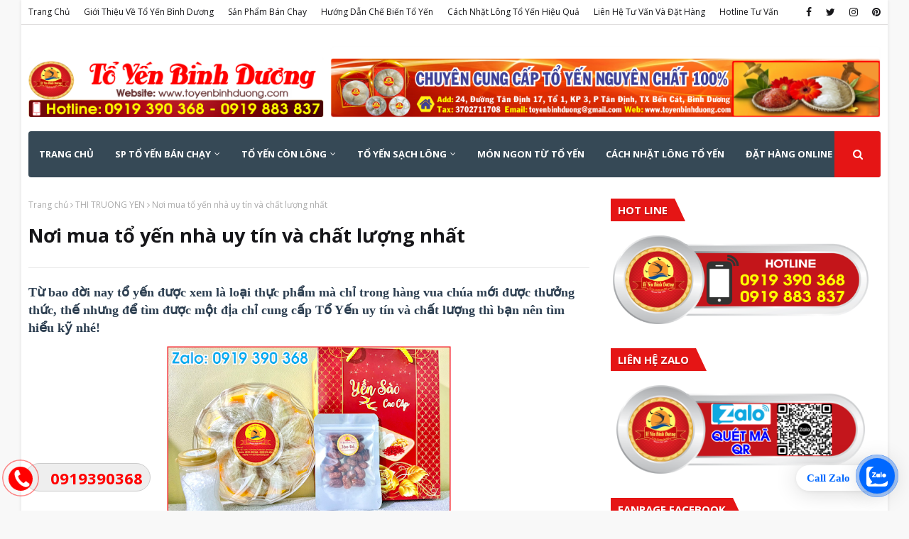

--- FILE ---
content_type: text/html; charset=UTF-8
request_url: https://www.toyenbinhduong.com/b/stats?style=BLACK_TRANSPARENT&timeRange=LAST_WEEK&token=APq4FmAqEce1qzWPx-ZVTpG00sHAkZ2vvHkd1HLMtxQuTSYFLANQzlILRsD-WV1ecZ6QWOoidzycMN756SL785Ky9iPRCM5kFA
body_size: 41
content:
{"total":359,"sparklineOptions":{"backgroundColor":{"fillOpacity":0.1,"fill":"#000000"},"series":[{"areaOpacity":0.3,"color":"#202020"}]},"sparklineData":[[0,50],[1,35],[2,44],[3,44],[4,41],[5,55],[6,59],[7,53],[8,55],[9,47],[10,44],[11,59],[12,66],[13,51],[14,44],[15,58],[16,37],[17,37],[18,94],[19,41],[20,40],[21,44],[22,39],[23,28],[24,40],[25,33],[26,48],[27,36],[28,39],[29,33]],"nextTickMs":600000}

--- FILE ---
content_type: text/html; charset=utf-8
request_url: https://www.google.com/recaptcha/api2/aframe
body_size: 267
content:
<!DOCTYPE HTML><html><head><meta http-equiv="content-type" content="text/html; charset=UTF-8"></head><body><script nonce="LfksgVMRVlrBiEHvgrjQhQ">/** Anti-fraud and anti-abuse applications only. See google.com/recaptcha */ try{var clients={'sodar':'https://pagead2.googlesyndication.com/pagead/sodar?'};window.addEventListener("message",function(a){try{if(a.source===window.parent){var b=JSON.parse(a.data);var c=clients[b['id']];if(c){var d=document.createElement('img');d.src=c+b['params']+'&rc='+(localStorage.getItem("rc::a")?sessionStorage.getItem("rc::b"):"");window.document.body.appendChild(d);sessionStorage.setItem("rc::e",parseInt(sessionStorage.getItem("rc::e")||0)+1);localStorage.setItem("rc::h",'1768414163440');}}}catch(b){}});window.parent.postMessage("_grecaptcha_ready", "*");}catch(b){}</script></body></html>

--- FILE ---
content_type: text/javascript; charset=UTF-8
request_url: https://www.toyenbinhduong.com/feeds/posts/default/-/T%E1%BB%94%20Y%E1%BA%BEN%20TH%C3%94?alt=json-in-script&max-results=3&callback=jQuery112407257440465587008_1768414158348&_=1768414158349
body_size: 11926
content:
// API callback
jQuery112407257440465587008_1768414158348({"version":"1.0","encoding":"UTF-8","feed":{"xmlns":"http://www.w3.org/2005/Atom","xmlns$openSearch":"http://a9.com/-/spec/opensearchrss/1.0/","xmlns$blogger":"http://schemas.google.com/blogger/2008","xmlns$georss":"http://www.georss.org/georss","xmlns$gd":"http://schemas.google.com/g/2005","xmlns$thr":"http://purl.org/syndication/thread/1.0","id":{"$t":"tag:blogger.com,1999:blog-7369241442236463004"},"updated":{"$t":"2026-01-09T22:33:43.072+07:00"},"category":[{"term":"MUA BÁN TỔ YẾN TINH"},{"term":"MUA BÁN TỔ YẾN SÀO GIÁ TỐT TOÀN QUỐC Ở ĐÂU"},{"term":"MUA BÁN TỔ YẾN THÔ"},{"term":"MUA BÁN TỔ YẾN CHẤT LƯỢNG Ở ĐÂU"},{"term":"MUA TỔ YẾN NUÔI TẠI NHÀ"},{"term":"THONG TIN YEN"},{"term":"THÔNG TIN YẾN"},{"term":"CÔNG DỤNG TỔ YẾN"},{"term":"CÁCH CHẾ BIẾN TỔ YẾN THÔ RA SAO"},{"term":"CÁCH LÀM TỔ YẾN THÔ"},{"term":"CÁCH NẤU TỔ YẾN SÀO"},{"term":"MÓN ĂN NGON TỪ TỔ YẾN"},{"term":"CONG DUNG YEN"},{"term":"THI TRUONG YEN"},{"term":"xin giấy phép xây dựng tại bến cát bình dương"},{"term":"SP TỔ YẾN"},{"term":"MUA TỔ YẾN SÀO TẠI BÌNH DƯƠNG"},{"term":"DỤNG CỤ LÀM YẾN 2"},{"term":"SP BÁN CHẠY"},{"term":"TỔ YẾN THÔ"},{"term":"CHE BIEN YEN"},{"term":"CẨM NANG TỔ YẾN"},{"term":"DỤNG CỤ LÀM YẾN"},{"term":"MUA TỔ YẾN NGUYÊN CHẤT"},{"term":"SỨC KHỎE"},{"term":"mua bán tổ yến sào tại hà nội"},{"term":"BAO QUAN TO YEN"},{"term":"CÁCH BẢO QUẢN TỔ YẾN KHÔNG BỊ HƯ"},{"term":"CONG DUNG DOI VOI NGUOI GIA"},{"term":"CONG DUNG DOI VOI TRE EM"},{"term":"CÁCH BẢO QUẢN TỔ YẾN TỐT NHẤT"},{"term":"CÁCH CHẾ BIẾN TỔ YẾN NGON NHẤT"},{"term":"CÁCH CHẾ BIẾN TỔ YẾN ĐÚNG NHẤT"},{"term":"CÁCH NHẶT LÔNG TỔ YẾN HIỆU QUẢ NHẤT"},{"term":"CÁCH PHÂN BIỆT TỔ YẾN HUYẾT"},{"term":"GIÁ TỔ YẾN SÀO TRÊN THỊ TRƯỜNG"},{"term":"GIỚI THIỆU"},{"term":"TO YEN NGUYEN CHAT TAI BINH DUONG"},{"term":"TỔ YẾN HUYẾT"},{"term":"TỔ YẾN HUYẾT CÓ TỐT KHÔNG"},{"term":"TỔ YẾN HUYẾT GIÁ BAO NHIÊU"},{"term":"TỔ YẾN SẠCH LÔNG"},{"term":"2"},{"term":"CONG DUNG DOI VOI PHU NU"},{"term":"CONG DUNG DOI VOI THANH NIEN"},{"term":"CÁC MÓN ĂN NGON TỪ YẾN"},{"term":"CÔNG DỤNG CỦA TỔ YẾN TỐT NHƯ THẾ NÀO"},{"term":"Lắp đặt camera quan sát chất lượng giá rẻ tại Bến Cát Bình Dương"},{"term":"MUA BÁN NHÀ ĐẤT BÌNH DƯƠNG"},{"term":"MUA BÁN TỔ YẾN TẠI BÌNH PHƯỚC"},{"term":"Mua tổ yến sào chất lượng tốt nhất ở đâu?"},{"term":"Mua tổ yến sào ở tại quận Tân Bình tphcm"},{"term":"Nhíp nhặt nhổ lông tổ yến sào nguyên tổ"},{"term":"Nơi thu mua tổ yến tại Bình Dương"},{"term":"QUA DINH DUONG"},{"term":"QUA DINH DUONG 2"},{"term":"SAN PHAM"},{"term":"Thủ tục xin giấy phép xây dựng tại Bình Dương"},{"term":"TỔ YẾN GIÁ RẺ TOÀN QUỐC"},{"term":"TỔ YẾN THÔ NUÔI TẠI NHÀ"},{"term":"TỔ YẾN TINH GIÁ BAO NHIÊU"},{"term":"TỔ YẾN TINH II"},{"term":"TỔ YẾN TINH NGUYÊN CHẤT"},{"term":"TỔ YẾN TƯƠI"},{"term":"Xin giấy phép xây dựng nhà trọ tại Bến Cát Bình Dương"},{"term":"mua bán dụng cụ làm sạch lông tổ yến sào"},{"term":"thủ tục xin giấy phép xây dựng tại kcn bàu bàng"},{"term":"3 Bến Cát BÌnh Dương"},{"term":"3 mua ở đâu tốt?"},{"term":"BANG GIA"},{"term":"Buy Bird's nest in Binh Duong Viet Nam where"},{"term":"Buy Bird's nest in Binh Duong where"},{"term":"Bột sắn dây nguyên 100% chất tại Bình Dương"},{"term":"CHIM BỒ CÂU PHÁP GÀ BÌNH DƯƠNG"},{"term":"CHUYÊN MỤC CAO HỔ CỐT"},{"term":"CHÂN TỔ YẾN"},{"term":"CUNG CẤP VÀ PHÂN PHỐI TỔ YẾN SÀO"},{"term":"Camera quan sát giá rẻ tại Mỹ Phước Bến Cát Bình Dương"},{"term":"Chuyên cung cấp tổ yến sào nguyên chất Thủ Dầu Một Bình Dương"},{"term":"Chất lượng tổ yến phụ thuộc vào những yếu tố nào?"},{"term":"Chỗ nào bán tổ yến sào tại Long Nguyên Bến Cát Bình Dương"},{"term":"Chỗ nào lắp đặt camera tại Bến cát Bình Dương"},{"term":"Chỗ nào mua tổ yến nhà nuôi?"},{"term":"Chỗ thu mua yến sào nguyên chất nhà nuôi"},{"term":"CÁCH CHƯNG TỔ YẾN HIỆU QUẢ NHẤT CẦN THAM KHẢO"},{"term":"CÁCH CHỌN TỔ YẾN SẠCH"},{"term":"CÔNG DỤNG CỦA  TỔ YẾN SÀO ĐỐI VỚI SỨC KHỎE"},{"term":"CÔNG DỤNG TỔ YẾN CHO BỆNH NHÂN UNG THƯ"},{"term":"CÔNG DỤNG TỔ YẾN SÀO ĐỐI VỚI NGƯỜI GIÀ"},{"term":"Cách chế biến các món ăn ngon từ tổ yến sào"},{"term":"Công dụng của tổ yến sào tốt như thê nào? ĂN TỔ YẾN SÀO CÓ TÁC DỤNG GÌ"},{"term":"Công dụng tốt đến bất ngờ của bột sắn dây bình dương"},{"term":"Công ty văn phòng phẩm tại Bến Cát Bình Dương"},{"term":"Cần mua yến sào nguyên chất nhà nuôi"},{"term":"Cần mua yến sào nguyên chất ở Bình Dương?"},{"term":"Cần xin giấy phép xây dựng nhà ở nhà trọ tại Bến Cát Tân Uyên Bàu Bàng Thủ Dầu Một Bình Dương"},{"term":"Decal tem dán hộp tổ yến sào cao cấp"},{"term":"Dịch vụ thiết kế in nhanh namecard tại Sở Sao Bến Cát Bình Dương"},{"term":"Dịch vụ xin giấy phép xây dựng tại Bến Cát Bình Dương"},{"term":"Dụng cụ làm sạch yến sào"},{"term":"Dụng cụ nhặt lông tổ yến sào sạch nhất"},{"term":"DỰ ÁN KHU DÂN CƯ TÂN BÌNH THỊ XÃ DĨ AN BÌNH DƯƠNG"},{"term":"Giá trị thật của tổ yến tốt đến đâu"},{"term":"Giá yến sào nuôi bao nhiêu trên thị trường hiện nay?"},{"term":"Hat dẻ cười cao cấp nguyên chất Bình Dương"},{"term":"Hạt Mắc Ca nguyên chất nứt tại Bình Dương"},{"term":"Hạt hạnh nhân tại Mỹ Phước Bến Cát Bình Dương chưng yến sào"},{"term":"Hộp nhựa tròn đựng yến sào 100g"},{"term":"Hộp nhựa đựng hạt điều Bình Dương"},{"term":"Hộp nhựa đựng tổ yến 50g 100g ở Hà Nội"},{"term":"Hộp nhựa đựng tổ yến mua ở đâu Bình Dương"},{"term":"Hộp nhựa đựng tổ yến trong suốt 50g 100g"},{"term":"Hộp đựng tổ yến sào thô và tinh chế tại Bình Dương"},{"term":"Hộp đựng yến sạch 50g"},{"term":"In Decal tổ yến sào giá rẻ"},{"term":"In namecard danh thiếp card visit tại Bình Dương giá rẻ nhất"},{"term":"In tem dán delcal dán hộp yến sào đẹp giá rẻ tại Bình Dương"},{"term":"In tờ rơi màu danh thiếp giá rẻ Bến Cát Bình Dương"},{"term":"Japan food care Glucosamin"},{"term":"KHUYẾN MÃI TỔ YẾN BÌNH DƯƠNG"},{"term":"KINH DOANH YẾN SÀO LÀ MỘT NGÀNH ĐANG HOT"},{"term":"Khuôn Inox làm tổ yến tại Bình Dương"},{"term":"Khuôn dựng hình tổ yến inox"},{"term":"Khuôn inox làm tổ yến giá tốt giao hàng toàn quốc"},{"term":"Khuôn làm tổ yến sào cao cấp"},{"term":"Khuôn làm tổ yến sào giá sỉ tại Bình Dương"},{"term":"Khuôn làm tổ yến sào tphcm"},{"term":"Khuôn tổ yến sào dễ đắp tổ nhất nên mua"},{"term":"Khuôn đắp tổ yến bằng nhựa tiện dụng"},{"term":"LÀM WEBSITE"},{"term":"LÀM ĐẸP TỪ TỔ YẾN"},{"term":"Lắp camera quan sát cửa hàng tại Bàu Bàng Bình Dương"},{"term":"LỢI ÍCH TỪ VIỆ NUÔI CHIM YẾN"},{"term":"MUA BAN TO YEN SAO TAI KCN MY PHUOC 1 2 3 4"},{"term":"MUA BÁN TỔ YẾN SÀO GIÁ TỐT Ở ĐÂU"},{"term":"MUA BÁN TỔ YẾN SÀO KHÁNH HÒA TẠI BÌNH DƯƠNG"},{"term":"MUA BÁN TỔ YẾN SÀO TẠI TÂN UYÊN BÌNH DƯƠNG"},{"term":"MUA BÁN TỔ YẾN TẠI CHỢ BẾN CÁT BÌNH DƯƠNG"},{"term":"MUA BÁN YẾN SÀO GIÁ TỐT UY TÍN"},{"term":"MUA TỔ YẾN TẠI BẾN CÁT BÌNH DƯƠNG"},{"term":"MUA YẾN SÀO TẠI BẾN CÁT BÌNH DƯƠNG"},{"term":"MUA YẾN SÀO Ở ĐÂU GIÁ TỐT NHẤT"},{"term":"Mua Yến thô giá rẻ nguyên chất ngay tại Bình Dương"},{"term":"Mua bán tổ yến tại lái thiêu thuận an bình dương"},{"term":"Mua giấy photo giấy in giá rẻ tại Bến Cát Bình Dương"},{"term":"Mua khuôn làm tổ yến ở đâu?"},{"term":"Mua khuôn làm yến sào ở đâu Bình Dương?"},{"term":"Mua nhíp nhặt lông yến ở hà nội"},{"term":"Mua tổ yến nhà ở đâu tôt nhất"},{"term":"Mua tổ yến nhà ở đâu tốt nhất"},{"term":"Mua tổ yến sào tại ngã tư chợ đình đường Yersin Bình Dương"},{"term":"Mua tổ yến sào tại đường Tô Ký quận 12 tphcm"},{"term":"Mua tổ yến sào ở chợ Nhật Huy Bình Dương"},{"term":"Mua tổ yến sào ở đâu tốt nhất"},{"term":"Mua tổ yến sào ở đâu tốt nhất cho bạn?"},{"term":"Mua tổ yến ở bình dương chỗ nào tốt"},{"term":"Mua văn phòng phẩm giá sỉ tại KCN Mỹ Phước Bến Cát Bình Dương"},{"term":"Mua yến nguyên chất tại Thủ Dầu Một thì liên hệ ngay với Tổ Yến Bình Dương không cần suy ngĩ"},{"term":"Mua yến sào Bến Cát Bình Dương"},{"term":"Mua yến sào Lai Uyên Bàu Bàng Bình Dương"},{"term":"Mua yến sào tốt nhất tại Bình Dương và TPHCM"},{"term":"Mua yến sào ở đâu tốt nhất và chất lượng nhất"},{"term":"NUÔI HCIM YẾN CÓ LỢI ÍCH GÌ"},{"term":"Nam Tân Uyên"},{"term":"Nhíp nhặt lông tổ yến Tây Ninh"},{"term":"Nhíp nhặt lông tổ yến sào tại Bình Dương"},{"term":"Nhíp nhặt lông yến 27.000\/cái"},{"term":"Nhíp nhặt lông yến ở Bình Phước"},{"term":"Nhặt lông tổ yến sào bằng nhíp thẳng chuyên dụng"},{"term":"Nên mua tổ yến nhà hay mua tổ yến đảo"},{"term":"Nên mua yến chỗ nào ở Bình Dương tốt nhất?"},{"term":"Nên mua yến sào nguyên chất ở đâu?"},{"term":"Nơi bán Tổ Yến sào Huỳnh Văn Lũy tp Thủ Dầu Một Bình Dương"},{"term":"Nơi bán tổ yến chất lượng tốt nhất tại Bình Dương"},{"term":"Nơi thu mua yến sào nguyên chất nhà nuôi cho các nhà yến"},{"term":"Phố thương mại Phát Hưng quốc lộ 13 Thới Hòa Bến Cát Bình Dương"},{"term":"QUÀ TẶNG TỔ YẾN"},{"term":"Quả óc chó Mỹ tại Mỹ Phước Bến Cát Bình Dương"},{"term":"Quả óc chó thủ dầu một bình dương"},{"term":"Quả óc chó tại Mỹ Phước Bến Cát Bình Dương"},{"term":"Rượu đế nấu lò Mỹ Phước Bến Cát Bình Dương"},{"term":"SU KIEN NOI BAT"},{"term":"Sống tại tphcm mua tổ yến sào ở đâu là tốt nhất"},{"term":"Sửa chữa Camera quan sát tại Mỹ Phước Bến Cát Bình Dương"},{"term":"TAC DUNG YEN SAO"},{"term":"TAXI BEN CAT ĐI SAN BAY"},{"term":"THU LỢI TỪ VIỆC NUÔI CHIM YẾN"},{"term":"THU MUA TỔ YẾN TẠI BÌNH DƯƠNG"},{"term":"TIỆM YẾN SÀO Ở BÌNH DƯƠNG"},{"term":"TIỆM YẾN XÀO Ở BÌNH DƯƠNG"},{"term":"TO YEN BINH DUONG"},{"term":"TOÀN QUỐC Ở ĐÂU"},{"term":"Tem nhãn delcal dán logo dán tổ yến sào đẹp"},{"term":"Thiết kế logo yến sào đẹp giá rẻ tại Bình Dương"},{"term":"Thuốc Glucosamin đặc trị khớp"},{"term":"Thuốc glucosamin trị khớp tại Bến Cát Bình Dương"},{"term":"Thuốc glucosamin đặc trị bệnh khớp bệnh gút tại Bình Dương"},{"term":"Thủ tục xin giấy phép xây dựng tại Tân Định Bến Cát Bình Dương"},{"term":"Thủ tục xin giấy phép xây dựng tại kcn Bàu Bàng Bình Dương"},{"term":"Thủ tục xin giấy phép xây dựng ở tại Mỹ Phước 3 Bến Cát Bình Dương"},{"term":"Trẻ suy dinh dưỡng có nên ăn yến sào không?"},{"term":"TÌM TIỆM BÁN YẾN SÀO TẠI BÌNH DƯƠNG"},{"term":"Túi đựng tổ yến sào tại Bình Dương"},{"term":"TỔ YẾN CHỐNG SUY DINH DƯỠNG CHO TRẺ NHỎ"},{"term":"TỔ YẾN GIÁ RẺ GIÁ SỈ"},{"term":"TỔ YẾN HUYẾT TỰ NHIÊN"},{"term":"TỔ YẾN SÀO LÀM QUÀ BIẾU"},{"term":"TỔ YẾN SÀO TẠI BÌNH DƯƠNG"},{"term":"TỔ YẾN SÀO TẠI BẾN CÁT BÌNH DƯƠNG"},{"term":"TỔ YẾN SÀO TẠI DĨ AN BÌNH DƯƠNG"},{"term":"TỔ YẾN SÀO TẠI KCN MỸ PHƯỚC 1 2 3 4"},{"term":"TỔ YẾN SÀO TẠI THUẬN AN BÌNH DƯƠNG"},{"term":"TỔ YẾN THÔ GIÁ BAO NHIÊU TRÊN THỊ TRƯỜNG"},{"term":"Tổ Yến Sào Bình Phước mua ở đâu?"},{"term":"Tổ Yến sào ngã 5 chuồng chó Gò Vấp tphcm"},{"term":"Tổ yến Sào tại Tân Hưng Bình Long"},{"term":"Tổ yến Thuận an Bình Dương"},{"term":"Tổ yến Tây ninh nguyên chất giá sỉ nuôi tại nhà"},{"term":"Tổ yến bình chánh tphcm"},{"term":"Tổ yến nguyên chất tại Bình Dương"},{"term":"Tổ yến rút lông nguyên chất nhà nuôi 100% tại Bình Dương"},{"term":"Tổ yến sào Bình Thạnh Tphcm nên mua ở đâu?"},{"term":"Tổ yến sào Bến Tượng Cầu Đôi Cầu Sắt Trâu Sữa Lai Hưng Bàu Bàng Bình Dương"},{"term":"Tổ yến sào Citimart Thủ Dầu Một Bình Dương"},{"term":"Tổ yến sào Lai Uyên Bàu Bàng Bình Dương"},{"term":"Tổ yến sào Phú Lợi Thủ Dầu Một Bình Dương"},{"term":"Tổ yến sào Phú Mỹ Bình Dương"},{"term":"Tổ yến sào cho bà bầu tại Thủ Dầu Một Bình Dương"},{"term":"Tổ yến sào cho người hoa sống tại các khu công nghiệp Bình Dương"},{"term":"Tổ yến sào chưa nhặt lông tại Thủ Dầu Một Bình Dương"},{"term":"Tổ yến sào chất lượng cao tại Aeon Canary"},{"term":"Tổ yến sào chất lượng tại Chánh Mỹ Cầu Phú Cường Bình Dương"},{"term":"Tổ yến sào chất lượng tại Coopmart Bình Dương và toàn quốc"},{"term":"Tổ yến sào chợ Thủ Đức tphcm"},{"term":"Tổ yến sào chợ Tân Bình tphcm"},{"term":"Tổ yến sào dĩ an bình dương"},{"term":"Tổ yến sào gần VSIP 1 2"},{"term":"Tổ yến sào lê chí thanh tân an thủ dầu một bình dương"},{"term":"Tổ yến sào nguyên chất nuôi tại nhà tại Cầu Giấy Hà Nội"},{"term":"Tổ yến sào nguyên chất ở KCN Bàu Bàng Chơn Thành Linh Trung"},{"term":"Tổ yến sào nguyên chất ở KCN Sóng Thần Đại Đăng"},{"term":"Tổ yến sào nguyên chất ở KCN Việt Hương Đồng An rạch Bắp"},{"term":"Tổ yến sào ngã tư Miếu Ông Cù Thuận An Bình Dương"},{"term":"Tổ yến sào nuôi tại mỹ phước 1"},{"term":"Tổ yến sào phú cường Bình Dương nguyên chất giá tốt nhất"},{"term":"Tổ yến sào phường phú thọ thủ dầu một bình dương"},{"term":"Tổ yến sào siêu thị Coopmart"},{"term":"Tổ yến sào tại An Thạnh Thuận An Bình Dương"},{"term":"Tổ yến sào tại An Tây Bến Cát Bình Dương"},{"term":"Tổ yến sào tại An Điền Bến Cát Bình Dương"},{"term":"Tổ yến sào tại Chánh Phú Hòa Bến cát Bình Dương"},{"term":"Tổ yến sào tại Chợ Búng Thuận An Bình Dương"},{"term":"Tổ yến sào tại Emart gò vấp tphcm"},{"term":"Tổ yến sào tại Hai Bà Trưng Đống Đa Hà Nội"},{"term":"Tổ yến sào tại KDC hiệp thành 1"},{"term":"Tổ yến sào tại KDL khu du lịch Đại Nam"},{"term":"Tổ yến sào tại Long Biên Từ Liêm Thanh Trì"},{"term":"Tổ yến sào tại Long Nguyên Bàu Bàng Bình Dương"},{"term":"Tổ yến sào tại Phúc Lý Minh Khai Từ Liêm Hà Nội"},{"term":"Tổ yến sào tại TP Biên Hòa Đồng Nai"},{"term":"Tổ yến sào tại Thanh Tuyền Bến Cát Bình Dương"},{"term":"Tổ yến sào tại Thanh Xuân Hoàng Mai Gia Lâm Hà Nội"},{"term":"Tổ yến sào tại Tân Phước Khánh Tân Uyên Bình Dương"},{"term":"Tổ yến sào tại Tây Hồ Cầu Giấy Hà Nội"},{"term":"Tổ yến sào tại chợ Bình Hòa Thuận An Bình Dương"},{"term":"Tổ yến sào tại chợ Chánh Lưu Bến Cát Bình Dương"},{"term":"Tổ yến sào tại chợ Hùng Thơ An Tây Bến Cát Bình Dương"},{"term":"Tổ yến sào tại chợ Phú Chánh A Bến Cát Bình Dương"},{"term":"Tổ yến sào tại chợ Tân Bình chợ Thanh An Dĩ An Bình Dương"},{"term":"Tổ yến sào tại chợ cây dừa bình dương"},{"term":"Tổ yến sào tại chợ hàng bông đầu mối Phú Hòa Bình Dương"},{"term":"Tổ yến sào tại các siêu thị Lotte Mart Bình Dương"},{"term":"Tổ yến sào tại cầu phú cường bình dương tphcm"},{"term":"Tổ yến sào tại cầu phú mỹ quận 7 tphcm"},{"term":"Tổ yến sào tại cộng hòa hoàng văn thụ tân bình tphcm"},{"term":"Tổ yến sào tại khu dân cư chánh nghĩa Thủ Dầu Một Bình Dương"},{"term":"Tổ yến sào tại ngã ba suối giữa ngã ba mũi tàu mũi dùi"},{"term":"Tổ yến sào tại ngã tư 550 chợ Dĩ An Bình Dương"},{"term":"Tổ yến sào tại ngã tư Bình Phước Cầu Vượt Bình Phước"},{"term":"Tổ yến sào tại ngã tư Hòa Lân Thuận An Bình Dương"},{"term":"Tổ yến sào tại ngã tư cây me Lê Chi Dân Thủ Dầu Một Bình Dương"},{"term":"Tổ yến sào tại ngã tư sở sao Bình Dương"},{"term":"Tổ yến sào tại phường Phú Thọ Hiệp Thành Phú Hòa Định Hòa Bình Dương"},{"term":"Tổ yến sào tại quận Ba Đình Hoàn Kiếm Hà Nội"},{"term":"Tổ yến sào tại siêu thị Big C"},{"term":"Tổ yến sào tại sân bay Tân Sơn Nhất quận Tân Bình tphcm"},{"term":"Tổ yến sào tại tp hcm"},{"term":"Tổ yến sào tại tp mới Bình Dương chỗ nào bán"},{"term":"Tổ yến sào tại tân địn bến cát bình dương"},{"term":"Tổ yến sào tại vòng xoay An Phú Thuận An Bình Dương"},{"term":"Tổ yến sào tại Đông Anh Sóc Sơn Hà Nội"},{"term":"Tổ yến sào tại đường Nguyễn Oanh Nguyễn Kiệm quận gò vấp tphcm"},{"term":"Tổ yến sào vsip2 thành phố mới Bình Dương"},{"term":"Tổ yến sào đường Trường Sơn tân bình tphcm"},{"term":"Tổ yến sào đường trần hưng đạo đông hòa dĩ an bình dương"},{"term":"Tổ yến sào ở tại An Phú Thuận An Bình Dương"},{"term":"Tổ yến sào ở tại Lê văn Khương Nguyễn Anh Thủ quận 12 tphcm"},{"term":"Tổ yến sào ở tại Lê Đức Thọ Gò Vấp TpHCM"},{"term":"Tổ yến sào ở tại Lộc Ninh Bình Phước"},{"term":"Tổ yến sào ở tại Tuy Hòa An Sơn Thanh Bình Thuận An Bình Dương"},{"term":"Tổ yến sào ở tại Tân Sơn Nhất quận Tân Bình tphcm"},{"term":"Tổ yến sào ở tại Từ Liêm Hà Nội"},{"term":"Tổ yến sào ở tại chợ Dầu Tiếng TT Dầu Tiếng Bình Dương"},{"term":"Tổ yến sào ở tại chợ Hài Mỹ Thủ Khoa Huân Thuận An Bình Dương"},{"term":"Tổ yến sào ở tại chợ Nghĩa Sơn Dĩ An Bình Dương"},{"term":"Tổ yến sào ở tại chợ Phú Thọ Thủ Dầu Một Bình Dương"},{"term":"Tổ yến sào ở tại chợ Thống Nhất Dĩ An Bình Dương"},{"term":"Tổ yến sào ở tại chợ Vĩnh Phú tx Thuận An Bình Dương"},{"term":"Tổ yến sào ở tại chợ Đông Hòa TX Dĩ An Bình Dương"},{"term":"Tổ yến sào ở tại chợ đêm Hòa Lân Thuận An Bình Dương"},{"term":"Tổ yến sào ở tại khu du lịch Đại Nam Bình Dương"},{"term":"Tổ yến sào ở tại ngã tư Chiêu Liêu Dĩ An Bình Dương"},{"term":"Tổ yến sào ở tại quận Gò Vấp tphcm"},{"term":"Tổ yến sào ở tại quận Tân Bình tphcm"},{"term":"Tổ yến sào ở tại quận Tân Phú TpHCM"},{"term":"Tổ yến sào ở tại đường Phan Văn Trị gò vấp tphcm"},{"term":"Tổ yến sào ở Đan Phượng hà Nội"},{"term":"Tổ yến tươi mua ở đâu - Tổ yến bình dương"},{"term":"Tổ yến ở Kha Vạn Cân Thủ Đức tp HCM"},{"term":"Văn phòng phẩm giá sỉ tại Bến Cát Bình Dương"},{"term":"VẼ BẢN ĐỒ PHỐI CẢNH DỰ ÁN BẤT ĐỘNG SẢN TẠI BÌNH DƯƠNG"},{"term":"Xin cấp phép xây dựng nhà tại Thới Hòa Bến Cát Bình Dương"},{"term":"Xin giấy hép xây dựng tại Tân Phước Khánh Tân Uyên Bình Dương"},{"term":"Xin giấy phép xây dựng nhà ở tại tx Bến Cát Bình Dương"},{"term":"Xin giấy phép xây dựng tại Bàu Bàng Bình Dương"},{"term":"Xin giấy phép xây dựng tại Chánh Phú Hòa Bến Cát Bình Dương"},{"term":"Xin giấy phép xây dựng tại Hòa Lợi Bến Cát Bình Dương"},{"term":"Xin giấy phép xây dựng tại Lai Hưng Bàu Bàng Bình Dương"},{"term":"Xin giấy phép xây dựng tại kcn Mỹ Phước 4"},{"term":"Xin giấy phép xây dựng tại mỹ phước 1 2 3"},{"term":"Xăm hình nghệ thuật đẹp tại bến cát bình dương"},{"term":"Y KIEN KHACH HANG"},{"term":"YEN SAO NGUYEN CHAT"},{"term":"YEN SAO NGUYEN CHAT GP VAP TPHCM"},{"term":"YẾN SÀO KHÁNH HÒA TẠI BÌNH DƯƠNG TỐT NHẤT"},{"term":"Yến Bình Dương có tốt không?"},{"term":"Yến Sào Như Ý - Mừng Xuân Canh Tý Yến Nguyên Chất Bình Dương"},{"term":"Yến nhà nuôi giá bao nhiêu"},{"term":"Yến sào Thủ Dầu Một Bình Dương"},{"term":"Yến sào Tân Định Bến Cát Bình Dương"},{"term":"Yến sào bắc Tân Uyên nguyên chất nhà nuôi"},{"term":"Yến sào chánh phú hòa Bến Cát Bình Dương"},{"term":"Yến sào có công dụng gì cho trẻ nhỏ?"},{"term":"Yến sào củ chi tphcm"},{"term":"Yến sào nguyên chất - quà biếu tết tại Bình Dương"},{"term":"Yến sào nguyên chất Sở Sao Bến Cát Bình Dương"},{"term":"Yến sào nguyên chất khu công nghiệp đất cuốc bắc Tân Uyên"},{"term":"Yến sào nguyên chất làm sạch thủ công giá tốt nhất"},{"term":"Yến sào nguyên chất ngã tư sở sao bình dương"},{"term":"Yến sào nguyên chất sạch lông ở thuận an"},{"term":"Yến sào nguyên chất tươi ngon ở Bến Cát"},{"term":"Yến sào nhà nuôi giá rẻ nhất thị trường"},{"term":"Yến sào quận gò vấp tphcm"},{"term":"Yến thô giá rẻ nguyên chất nuôi tại nhà"},{"term":"Yến thô nguyên chất nuôi tại nhà Bến Cát"},{"term":"bệnh gout"},{"term":"chua benh thoai hoa cot song o binh duong"},{"term":"cong dung to yen"},{"term":"cần mua tổ yến sào ở tại từ liêm hà nội"},{"term":"cầu vượt Linh Xuân cầu vượt sóng thần Bình Dương"},{"term":"glucosamin binh duong chuyen tri benh gout"},{"term":"hộp nhựa đựng tổ yến sào"},{"term":"hộp nhựa đựng yến 100g"},{"term":"hộp nhựa đựng đường phèn"},{"term":"hộp đựng yến"},{"term":"in decal yến giá rẻ tại Bình Dương"},{"term":"in delcal yến sào giá rẻ tại bình dương"},{"term":"khuôn nhựa làm tổ yến sào"},{"term":"khuôn yến inox Bình Phước"},{"term":"mua bán decal tem dán hộp yến sào"},{"term":"mua bán nhíp nhặt tổ yến sào"},{"term":"mua bán tổ yến gía tốt nhất tại thuận an bình dương"},{"term":"mua bán tổ yến sào taih tp hcm"},{"term":"mua hộp nhựa đựng yến sào"},{"term":"mua khuôn làm tổ yến sào"},{"term":"mua tổ yến sào nhà với tổ yến sào đảo yến nào tố hơn"},{"term":"mua tổ yến sào tươi chưa nhặt lông tại Hà Nội"},{"term":"mua yến sào tại bình dương"},{"term":"thiết kế decal tổ yến sào"},{"term":"thoái hóa cột sống"},{"term":"to yen sao tho tai Bau Bang Binh Duong"},{"term":"tổ yến chất lượng nhất tại tphcm"},{"term":"tổ yến sào mua ở đâu tại hà nội"},{"term":"tổ yến sào nguyên chất tphcm"},{"term":"tổ yến sào tại chợ bưng cầu Bình Dương"},{"term":"vôi hóa cột sống"},{"term":"yen sao nguyen chat tan uyen binh duong"},{"term":"Đại lý Tổ yến sào q12 tphcm"},{"term":"Đại lý yến sào Thủ Dầu Một Bình Dương"},{"term":"ĐẦU RA CHO TỔ YẾN"},{"term":"ĐẦU RA CỦA CHIM YẾN"},{"term":"Địa chỉ bán yến sào nguyên chất An Điền Rạch Bắp An Tây Bến Cát"},{"term":"Địa chỉ mua yến sào nguyên chất ở Bình Dương không nên bỏ qua"}],"title":{"type":"text","$t":"Tổ Yến Bình Dương - Yến Sào Nguyên Chất 100% Bán Lẻ Giá Sỉ"},"subtitle":{"type":"html","$t":"Tổ Yến Bình Dương - Yến Sào Nguyên Chất 100% chuyên cung cấp sỉ và lẻ yến sào khai thác trực tiếp nhà nuôi chim yến, cam kết chất lượng uy tín hàng đầu tại Bình Dương, Yến Sào Nguyên Tổ Còn Lông, Yến Sào Tinh Chế Sạch Lông Cao Cấp giao hàng tận nơi Bình Dương và TP Hồ Chí Minh. ĐC: Số 24, tổ 1, khu phố 3, p. tân định, tx. bến cát, tỉnh bình dương. Zalo: 0919390368"},"link":[{"rel":"http://schemas.google.com/g/2005#feed","type":"application/atom+xml","href":"https:\/\/www.toyenbinhduong.com\/feeds\/posts\/default"},{"rel":"self","type":"application/atom+xml","href":"https:\/\/www.blogger.com\/feeds\/7369241442236463004\/posts\/default\/-\/T%E1%BB%94+Y%E1%BA%BEN+TH%C3%94?alt=json-in-script\u0026max-results=3"},{"rel":"alternate","type":"text/html","href":"https:\/\/www.toyenbinhduong.com\/search\/label\/T%E1%BB%94%20Y%E1%BA%BEN%20TH%C3%94"},{"rel":"hub","href":"http://pubsubhubbub.appspot.com/"},{"rel":"next","type":"application/atom+xml","href":"https:\/\/www.blogger.com\/feeds\/7369241442236463004\/posts\/default\/-\/T%E1%BB%94+Y%E1%BA%BEN+TH%C3%94\/-\/T%E1%BB%94+Y%E1%BA%BEN+TH%C3%94?alt=json-in-script\u0026start-index=4\u0026max-results=3"}],"author":[{"name":{"$t":"Unknown"},"email":{"$t":"noreply@blogger.com"},"gd$image":{"rel":"http://schemas.google.com/g/2005#thumbnail","width":"16","height":"16","src":"https:\/\/img1.blogblog.com\/img\/b16-rounded.gif"}}],"generator":{"version":"7.00","uri":"http://www.blogger.com","$t":"Blogger"},"openSearch$totalResults":{"$t":"6"},"openSearch$startIndex":{"$t":"1"},"openSearch$itemsPerPage":{"$t":"3"},"entry":[{"id":{"$t":"tag:blogger.com,1999:blog-7369241442236463004.post-2181507982340121683"},"published":{"$t":"2022-07-29T15:42:00.010+07:00"},"updated":{"$t":"2025-03-18T09:27:51.823+07:00"},"category":[{"scheme":"http://www.blogger.com/atom/ns#","term":"SP BÁN CHẠY"},{"scheme":"http://www.blogger.com/atom/ns#","term":"SP TỔ YẾN"},{"scheme":"http://www.blogger.com/atom/ns#","term":"TỔ YẾN THÔ"}],"title":{"type":"text","$t":"Tổ Yến Thô Còn Lông Trọng Lượng 100 gram Loại 1"},"content":{"type":"html","$t":"\u003Ch2 style=\"background-color: white; color: #2c3e50; letter-spacing: 0.2px; line-height: 1.3em; margin: 6px 0px 15px; outline: 0px; padding: 0px; position: relative; text-align: left; text-transform: capitalize; transition: 0.3s;\"\u003E\u003Cspan style=\"margin: 0px; outline: 0px; padding: 0px; transition: 0.3s;\"\u003E\u003Cspan style=\"font-family: times; font-size: large;\"\u003E\u003Cb\u003EĐây Là Những Tổ Yến Thô Lông Vừa Đến Ít, Sạch Phân Rêu Được Lấy Từ Nhà Nuôi Yến Xuống Còn Lông Được Đóng Thành Hộp 100gram.\u0026nbsp;\u003C\/b\u003E\u003C\/span\u003E\u003C\/span\u003E\u003C\/h2\u003E\u003Cdiv\u003E\u003Cspan style=\"margin: 0px; outline: 0px; padding: 0px; transition: 0.3s;\"\u003E\u003Cspan style=\"font-family: times; font-size: large;\"\u003E\u003Cdiv class=\"separator\" style=\"clear: both; text-align: center;\"\u003E\u003Ca href=\"https:\/\/blogger.googleusercontent.com\/img\/b\/R29vZ2xl\/AVvXsEhayhEWL0vlzi1wYjh6DClqNskWYf6Cq_C5iacEM-Ony9oi336LbzCJdU9FVRFTDBJMYLBmQovlQXmPlp5bg5ThJbirwGkWUK7fBr6hE4f-P7GHXDa8RhYBxFLFc-usOaxCXWouLOnP4o01dPWyonRYFIXS0b5Nkfbpg0IP_LWSrbkFzxNIxOiTKdBDLA\/s526\/TO%20YEN%20BINH%20DUONG%20THO%20100G%20hinh%202.png\" style=\"margin-left: 1em; margin-right: 1em;\"\u003E\u003Cimg alt=\"Tổ Yến Thô Còn Lông Trọng Lượng 100 gram Loại 1\" border=\"0\" data-original-height=\"296\" data-original-width=\"526\" src=\"https:\/\/blogger.googleusercontent.com\/img\/b\/R29vZ2xl\/AVvXsEhayhEWL0vlzi1wYjh6DClqNskWYf6Cq_C5iacEM-Ony9oi336LbzCJdU9FVRFTDBJMYLBmQovlQXmPlp5bg5ThJbirwGkWUK7fBr6hE4f-P7GHXDa8RhYBxFLFc-usOaxCXWouLOnP4o01dPWyonRYFIXS0b5Nkfbpg0IP_LWSrbkFzxNIxOiTKdBDLA\/s16000\/TO%20YEN%20BINH%20DUONG%20THO%20100G%20hinh%202.png\" title=\"Tổ Yến Thô Còn Lông Trọng Lượng 100 gram Loại 1\" \/\u003E\u003C\/a\u003E\u003C\/div\u003E\u003Cdiv class=\"separator\" style=\"clear: both; text-align: center;\"\u003E\u003Cbr \/\u003E\u003C\/div\u003E\u003Cdiv class=\"separator\" style=\"clear: both; text-align: center;\"\u003E\u003Cb style=\"background-color: white; color: #2e2e2e; outline: 0px; transition: 0.3s;\"\u003E\u003Ci style=\"outline: 0px; transition: 0.3s;\"\u003E\u003Cspan\u003ETổ Yến Thô Còn Lông Trọng Lượng 100g\u003C\/span\u003E\u003C\/i\u003E\u003C\/b\u003E\u003C\/div\u003E\u003C\/span\u003E\u003C\/span\u003E\u003C\/div\u003E\u003Cspan style=\"font-family: times; font-size: large;\"\u003E\u003Cbr \/\u003E\u003Cspan style=\"color: red;\"\u003E\u003Cb\u003E Giá:\u003Cspan\u003E\u0026nbsp;\u0026nbsp; \u0026nbsp;\u003C\/span\u003E\u003Cspan\u003E\u0026nbsp;\u0026nbsp; \u0026nbsp;\u003C\/span\u003E\u003Cspan\u003E\u0026nbsp;\u0026nbsp; \u0026nbsp;\u003Cspan\u003E\u0026nbsp; \u0026nbsp; \u0026nbsp;\u003Ca href=\"https:\/\/www.toyenbinhduong.com\/p\/bang-bao-gia-to-yen-binh-duong.html\"\u003E \u0026gt;\u0026gt; BẤM VÀO XEM\u0026lt;\u0026lt;\u003C\/a\u003E\u003C\/span\u003E\u003C\/span\u003E\u003C\/b\u003E\u003C\/span\u003E\u003C\/span\u003E\u003Cdiv\u003E\u003Cspan style=\"font-family: times; font-size: large;\"\u003E\u003Cbr \/\u003E\u003Cb\u003E\u003Cspan style=\"color: red;\"\u003EXuất xứ:\u003Cspan\u003E\u0026nbsp;\u0026nbsp; \u0026nbsp;\u003Cspan\u003E\u0026nbsp; \u0026nbsp; \u0026nbsp;\u0026nbsp;\u003C\/span\u003E\u003C\/span\u003E\u003C\/span\u003E\u003C\/b\u003EBến Cát - Bình Dương\u003C\/span\u003E\u003C\/div\u003E\u003Cdiv\u003E\u003Cspan style=\"font-family: times; font-size: large;\"\u003E\u003Cbr \/\u003E\u003Cspan style=\"color: red;\"\u003E\u003Cb\u003EHình dáng:\u003Cspan\u003E\u0026nbsp; \u0026nbsp; \u0026nbsp;\u0026nbsp;\u003C\/span\u003E\u003C\/b\u003E\u003C\/span\u003ETổ yến nguyên tổ còn lông\u003C\/span\u003E\u003C\/div\u003E\u003Cdiv\u003E\u003Cspan style=\"font-family: times; font-size: large;\"\u003E\u003Cbr \/\u003E\u003Cb\u003E\u003Cspan style=\"color: red;\"\u003ESố lượng:\u003Cspan\u003E\u0026nbsp;\u0026nbsp; \u0026nbsp;\u003C\/span\u003E\u003Cspan\u003E\u0026nbsp; \u0026nbsp; \u0026nbsp;\u003C\/span\u003E\u003C\/span\u003E\u003C\/b\u003EKhoảng 10 tổ - 15 tổ trong 100 gram\u003C\/span\u003E\u003C\/div\u003E\u003Cdiv\u003E\u003Cspan style=\"font-family: times; font-size: large;\"\u003E\u003Cbr \/\u003E\u003Cspan style=\"color: red;\"\u003E\u003Cb\u003E Trọng lượng:\u003C\/b\u003E\u003C\/span\u003E\u0026nbsp; 100 gram\u003C\/span\u003E\u003C\/div\u003E\u003Cdiv\u003E\u003Cspan style=\"font-family: times; font-size: large;\"\u003E\u003Cbr \/\u003E\u003Cb\u003E\u003Cspan style=\"color: red;\"\u003EMàu sắc:\u003C\/span\u003E\u003C\/b\u003E \u003Cspan\u003E\u0026nbsp;\u0026nbsp; \u0026nbsp;\u003C\/span\u003E\u003Cspan\u003E\u0026nbsp; \u0026nbsp;\u0026nbsp;\u003C\/span\u003ETổ yến có màu trắng ngà\u003C\/span\u003E\u003C\/div\u003E\u003Cdiv\u003E\u003Cspan style=\"font-family: times; font-size: large;\"\u003E\u003Cbr \/\u003E\u003C\/span\u003E\u003C\/div\u003E\u003Cdiv\u003E\u003Cspan style=\"font-family: times; font-size: large;\"\u003E\u003Cspan style=\"font-size: large;\"\u003E\u003Cspan style=\"background-color: white; color: red; margin: 0px; outline: 0px; padding: 0px; transition: 0.3s;\"\u003E\u003Cb style=\"outline: 0px; transition: 0.3s;\"\u003ETặng kèm:\u0026nbsp;\u003C\/b\u003E\u003C\/span\u003E\u003Cspan style=\"background-color: white; color: #2e2e2e;\"\u003E\u0026nbsp; \u0026nbsp;\u0026nbsp;\u003C\/span\u003E\u003Cb style=\"background-color: white; color: #2e2e2e; outline: 0px; transition: 0.3s;\"\u003E\u003Ci style=\"outline: 0px; transition: 0.3s;\"\u003E\u003Cspan style=\"color: #2b00fe; margin: 0px; outline: 0px; padding: 0px; transition: 0.3s;\"\u003EĐường Phèn + Táo Đỏ + Nhíp Nhặt Lông\u003C\/span\u003E\u003C\/i\u003E\u003C\/b\u003E\u003C\/span\u003E\u003C\/span\u003E\u003C\/div\u003E\u003Cdiv\u003E\u003Cspan style=\"font-family: times; font-size: large;\"\u003E\u003Cspan style=\"color: #2b00fe;\"\u003E\u003Cb\u003E\u003Ci\u003E\u003Cbr \/\u003E\u003C\/i\u003E\u003C\/b\u003E\u003C\/span\u003E\u003C\/span\u003E\u003C\/div\u003E\u003Cdiv\u003E\u003Cspan style=\"font-family: times; font-size: large;\"\u003E\u003Cspan style=\"color: #2b00fe;\"\u003E\u003Cb\u003E\u003Cdiv class=\"separator\" style=\"clear: both; text-align: center;\"\u003E\u003Ca href=\"https:\/\/blogger.googleusercontent.com\/img\/b\/R29vZ2xl\/AVvXsEgGYNAUj0rVX03VnLdHUBQ8FuhbaEsxgY_z8gLe_AnduR-0RsR5SbxctE6TrmDTmL9OGHlLoz2dftcQMHXohjN06hCEmwCWkl5FRgpkewcSrusI2uH9iYKnL3IQIm2xtwT34cD1De1LaQt8gNwZLXMEbfJrD-5wOMxMSHVoDH8FjqpZJ93glkdKRQxfXXP4\/s734\/TO%20YEN%20THO%2050G.png\" style=\"margin-left: 1em; margin-right: 1em;\"\u003E\u003Cimg alt=\"Tổ Yến Thô Còn Lông Trọng Lượng 100 gram Loại 1\" border=\"0\" data-original-height=\"552\" data-original-width=\"734\" height=\"301\" src=\"https:\/\/blogger.googleusercontent.com\/img\/b\/R29vZ2xl\/AVvXsEgGYNAUj0rVX03VnLdHUBQ8FuhbaEsxgY_z8gLe_AnduR-0RsR5SbxctE6TrmDTmL9OGHlLoz2dftcQMHXohjN06hCEmwCWkl5FRgpkewcSrusI2uH9iYKnL3IQIm2xtwT34cD1De1LaQt8gNwZLXMEbfJrD-5wOMxMSHVoDH8FjqpZJ93glkdKRQxfXXP4\/w400-h301\/TO%20YEN%20THO%2050G.png\" title=\"Tổ Yến Thô Còn Lông Trọng Lượng 100 gram Loại 1\" width=\"400\" \/\u003E\u003C\/a\u003E\u003C\/div\u003E\u003C\/b\u003E\u003C\/span\u003E\u003Cbr \/\u003E \u003C\/span\u003E\u003Cdiv style=\"background-color: white; color: #2e2e2e; margin: 0px; outline: 0px; padding: 0px; transition: 0.3s;\"\u003E\u003Cspan style=\"font-family: times; margin: 0px; outline: 0px; padding: 0px; transition: 0.3s;\"\u003E\u003Cspan style=\"margin: 0px; outline: 0px; padding: 0px; transition: 0.3s;\"\u003E\u003Cspan style=\"font-size: large;\"\u003ECách chế biến\u0026nbsp;\u003Cb style=\"outline: 0px; transition: 0.3s;\"\u003ETổ Yến Thô\u003C\/b\u003E\u0026nbsp;còn lông là trước tiên Quý Khách phải ngâm\u0026nbsp;\u003Cb style=\"outline: 0px; transition: 0.3s;\"\u003ETổ Yến Thô\u003C\/b\u003E\u0026nbsp;vào nước lạnh hoặc hơi ấm thời gian khoảng 1 tiếng cho\u0026nbsp;\u003Cb style=\"outline: 0px; transition: 0.3s;\"\u003ETổ Yến Thô\u003C\/b\u003E\u0026nbsp;nở ra rồi sau đó vớt ra đĩa sứ trắng và tiến hành dùng nhíp để nhặt lông. Sau khi nhặt sạch lông rồi Quý Khách mới cho vào tô sứ có nắp và chưng cách Thủy.\u003C\/span\u003E\u003C\/span\u003E\u003C\/span\u003E\u003C\/div\u003E\u003Cdiv style=\"background-color: white; color: #2e2e2e; margin: 0px; outline: 0px; padding: 0px; transition: 0.3s;\"\u003E\u003Cspan style=\"font-family: times; margin: 0px; outline: 0px; padding: 0px; transition: 0.3s;\"\u003E\u003Cspan style=\"margin: 0px; outline: 0px; padding: 0px; transition: 0.3s;\"\u003E\u003Cspan style=\"font-size: large;\"\u003E\u003Cbr style=\"outline: 0px; transition: 0.3s;\" \/\u003E\u003C\/span\u003E\u003C\/span\u003E\u003C\/span\u003E\u003C\/div\u003E\u003Cdiv style=\"background-color: white; color: #2e2e2e; margin: 0px; outline: 0px; padding: 0px; transition: 0.3s;\"\u003E\u003Cspan style=\"font-family: times; margin: 0px; outline: 0px; padding: 0px; transition: 0.3s;\"\u003E\u003Cspan style=\"margin: 0px; outline: 0px; padding: 0px; transition: 0.3s;\"\u003E\u003Cb style=\"outline: 0px; transition: 0.3s;\"\u003E\u003Ci style=\"outline: 0px; transition: 0.3s;\"\u003E\u003Cspan style=\"font-size: large;\"\u003E\u003Cspan style=\"color: #2b00fe; margin: 0px; outline: 0px; padding: 0px; transition: 0.3s;\"\u003E\u0026gt;\u0026gt; Xem Thêm:\u003C\/span\u003E\u0026nbsp;\u003Cspan style=\"color: red; margin: 0px; outline: 0px; padding: 0px; transition: 0.3s;\"\u003E\u003Ca href=\"https:\/\/www.toyenbinhduong.com\/p\/cach-nhat-long-to-yen.html\" style=\"color: black; margin-bottom: 0px; margin-left: 0px !important; margin-right: 0px !important; margin-top: 0px; margin: 0px; outline: 0px; padding: 0px; text-decoration-line: none; transition: 0.3s;\"\u003ECách Nhặt Lông Tổ Yến Thô Còn Lông\u003C\/a\u003E\u003C\/span\u003E\u003C\/span\u003E\u003C\/i\u003E\u003C\/b\u003E\u003C\/span\u003E\u003C\/span\u003E\u003C\/div\u003E\u003Cdiv style=\"background-color: white; color: #2e2e2e; margin: 0px; outline: 0px; padding: 0px; transition: 0.3s;\"\u003E\u003Cspan style=\"font-family: times; margin: 0px; outline: 0px; padding: 0px; transition: 0.3s;\"\u003E\u003Ci style=\"outline: 0px; transition: 0.3s;\"\u003E\u003Cb style=\"outline: 0px; transition: 0.3s;\"\u003E\u003Cspan style=\"font-size: large;\"\u003E\u003Cspan style=\"color: #2b00fe; margin: 0px; outline: 0px; padding: 0px; transition: 0.3s;\"\u003E\u0026gt;\u0026gt; Xem Thêm:\u0026nbsp;\u003C\/span\u003E\u003Cspan style=\"color: red; margin: 0px; outline: 0px; padding: 0px; transition: 0.3s;\"\u003E\u003Ca href=\"https:\/\/www.toyenbinhduong.com\/search\/label\/MON%20AN%20NGON%20TU%20YEN\" style=\"color: #0088ff; margin-bottom: 0px; margin-left: 0px !important; margin-right: 0px !important; margin-top: 0px; margin: 0px; outline: 0px; padding: 0px; text-decoration-line: none; transition: 0.3s;\"\u003ECách Làm Các Món Ngon Từ Tổ Yến\u003C\/a\u003E\u003C\/span\u003E\u003C\/span\u003E\u003C\/b\u003E\u003C\/i\u003E\u003C\/span\u003E\u003C\/div\u003E\u003Cspan style=\"font-family: times; font-size: large;\"\u003E \u003Cbr \/\u003E\u003Cdiv class=\"separator\" style=\"clear: both; text-align: center;\"\u003E\u003Ca href=\"https:\/\/blogger.googleusercontent.com\/img\/b\/R29vZ2xl\/AVvXsEjYIPahV-mMemXxSJewG0W41Y0_T3QLAWPPEcS_X5zHlwxLnLWeVYW1083WZpaEE8TtsyxGFx1mhYuNuNEzLg3us336BapwMm8x8l4-sR3QuHxIhLpvgkpyjZ9fQ3cmBsIltSUtMl5gm0xO1Yy9y_D2X0LCYQTjkidhRhi-PNXOTa6iswcAHA9y7iIXVg\/s526\/TO%20YEN%20BINH%20DUONG%20THO%20100G%202.png\" style=\"margin-left: 1em; margin-right: 1em;\"\u003E\u003Cimg alt=\"Tổ Yến Thô Còn Lông Trọng Lượng 100 gram Loại 1\" border=\"0\" data-original-height=\"296\" data-original-width=\"526\" src=\"https:\/\/blogger.googleusercontent.com\/img\/b\/R29vZ2xl\/AVvXsEjYIPahV-mMemXxSJewG0W41Y0_T3QLAWPPEcS_X5zHlwxLnLWeVYW1083WZpaEE8TtsyxGFx1mhYuNuNEzLg3us336BapwMm8x8l4-sR3QuHxIhLpvgkpyjZ9fQ3cmBsIltSUtMl5gm0xO1Yy9y_D2X0LCYQTjkidhRhi-PNXOTa6iswcAHA9y7iIXVg\/s16000\/TO%20YEN%20BINH%20DUONG%20THO%20100G%202.png\" title=\"Tổ Yến Thô Còn Lông Trọng Lượng 100 gram Loại 1\" \/\u003E\u003C\/a\u003E\u003C\/div\u003E \u003Cbr \/\u003E\u003Cspan\u003E Khi mua tổ yến của \u003Cb\u003E\u003Ca href=\"https:\/\/www.toyenbinhduong.com\/\"\u003ETổ Yến Bình Dương\u003C\/a\u003E\u003C\/b\u003E chúng tôi Khách hàng có thể hoàn toàn Yên tâm về chất lượng của tổ yến.\u003C\/span\u003E\u003Cbr \/\u003E\u003Cbr \/\u003E\u003Cspan\u003E Sản phẩm tổ yến của chúng tôi được thu hoạch và chế biến hoàn toàn thủ công, không dùng chất bảo quản hay thêm các loại phụ gia nào khác!.\u003C\/span\u003E\u003Cspan\u003E\u003Cbr \/\u003E \u003Cbr \/\u003E\u003C\/span\u003E\u003C\/span\u003E\u003Cdiv style=\"margin: 0px; outline: 0px; padding: 0px; transition: 0.3s;\"\u003E\u003Cdiv style=\"margin: 0px; outline: 0px; padding: 0px; text-align: center; transition: 0.3s;\"\u003E\u003Cspan style=\"color: #2b00fe; margin: 0px; outline: 0px; padding: 0px; transition: 0.3s;\"\u003E\u003Cb style=\"outline: 0px; transition: 0.3s;\"\u003E\u003Cspan style=\"font-family: times; font-size: large;\"\u003ETỔ YẾN BÌNH DƯƠNG CHUYÊN CUNG CẤP TỔ YẾN NHÀ NUÔI NGUYÊN CHẤT GIÁ SỈ\u003C\/span\u003E\u003C\/b\u003E\u003C\/span\u003E\u003C\/div\u003E\u003Cspan style=\"margin: 0px; outline: 0px; padding: 0px; transition: 0.3s;\"\u003E\u003Cspan style=\"font-family: times; font-size: large;\"\u003E\u003Cspan style=\"margin: 0px; outline: 0px; padding: 0px; transition: 0.3s;\"\u003E\u003Cspan style=\"margin: 0px; outline: 0px; padding: 0px; transition: 0.3s;\"\u003E\u003Cbr style=\"outline: 0px; transition: 0.3s;\" \/\u003E\u003C\/span\u003E\u003C\/span\u003E\u003Cb style=\"outline: 0px; transition: 0.3s;\"\u003E\u003Ci style=\"outline: 0px; transition: 0.3s;\"\u003E\u003Cspan style=\"color: #2b00fe; margin: 0px; outline: 0px; padding: 0px; transition: 0.3s;\"\u003E\u0026gt;\u0026gt; Xem thêm:\u003C\/span\u003E\u0026nbsp;\u003Cspan style=\"color: red; margin: 0px; outline: 0px; padding: 0px; transition: 0.3s;\"\u003E\u003Ca href=\"https:\/\/www.toyenbinhduong.com\/2015\/03\/ban-to-yen-tho-nguyen-to-gia-2300000-100-GRAM.html\" style=\"color: black; margin-bottom: 0px; margin-left: 0px !important; margin-right: 0px !important; margin-top: 0px; margin: 0px; outline: 0px; padding: 0px; text-decoration-line: none; transition: 0.3s;\"\u003ETổ Yến Thô Còn Lông Trọng Lượng 100g\u0026nbsp;\u003C\/a\u003E\u003C\/span\u003E\u003C\/i\u003E\u003C\/b\u003E\u003C\/span\u003E\u003C\/span\u003E\u003C\/div\u003E\u003Cdiv style=\"margin: 0px; outline: 0px; padding: 0px; transition: 0.3s;\"\u003E\u003Cb style=\"outline: 0px; transition: 0.3s;\"\u003E\u003Ci style=\"outline: 0px; transition: 0.3s;\"\u003E\u003Cspan style=\"margin: 0px; outline: 0px; padding: 0px; transition: 0.3s;\"\u003E\u003Cspan style=\"font-family: times; font-size: large;\"\u003E\u003Cspan style=\"color: #2b00fe; margin: 0px; outline: 0px; padding: 0px; transition: 0.3s;\"\u003E\u0026gt;\u0026gt; Xem thêm:\u003C\/span\u003E\u0026nbsp;\u003Cspan style=\"color: red; margin: 0px; outline: 0px; padding: 0px; transition: 0.3s;\"\u003E\u003Ca href=\"https:\/\/www.toyenbinhduong.com\/2015\/03\/to-yen-tinh-che-loai-50gram-gia-1200000.html\" style=\"color: black; margin-bottom: 0px; margin-left: 0px !important; margin-right: 0px !important; margin-top: 0px; margin: 0px; outline: 0px; padding: 0px; text-decoration-line: none; transition: 0.3s;\"\u003ETổ Yến Sạch Lông Trọng Lượng 50g\u0026nbsp;\u003C\/a\u003E\u003C\/span\u003E\u003C\/span\u003E\u003C\/span\u003E\u003C\/i\u003E\u003C\/b\u003E\u003C\/div\u003E\u003Cdiv style=\"margin: 0px; outline: 0px; padding: 0px; transition: 0.3s;\"\u003E\u003Cb style=\"outline: 0px; transition: 0.3s;\"\u003E\u003Ci style=\"outline: 0px; transition: 0.3s;\"\u003E\u003Cspan style=\"margin: 0px; outline: 0px; padding: 0px; transition: 0.3s;\"\u003E\u003Cspan style=\"font-family: times; font-size: large;\"\u003E\u003Cspan style=\"color: #2b00fe; margin: 0px; outline: 0px; padding: 0px; transition: 0.3s;\"\u003E\u0026gt;\u0026gt; Xem thêm:\u003C\/span\u003E\u0026nbsp;\u003Cspan style=\"color: red; margin: 0px; outline: 0px; padding: 0px; transition: 0.3s;\"\u003E\u003Ca href=\"https:\/\/www.toyenbinhduong.com\/2015\/03\/to-yen-tinh-gia-2500000100gram.html\" style=\"color: black; margin-bottom: 0px; margin-left: 0px !important; margin-right: 0px !important; margin-top: 0px; margin: 0px; outline: 0px; padding: 0px; text-decoration-line: none; transition: 0.3s;\"\u003ETổ Yến Sạch Lông Trọng Lượng 100g\u0026nbsp;\u003C\/a\u003E\u003C\/span\u003E\u003C\/span\u003E\u003C\/span\u003E\u003C\/i\u003E\u003C\/b\u003E\u003C\/div\u003E\u003Cdiv style=\"margin: 0px; outline: 0px; padding: 0px; transition: 0.3s;\"\u003E\u003Cspan style=\"background-color: white; color: #2e2e2e; margin: 0px; outline: 0px; padding: 0px; transition: 0.3s;\"\u003E\u003Cspan style=\"font-family: times; font-size: large;\"\u003E\u003Cb style=\"outline: 0px; transition: 0.3s;\"\u003E\u003Ci style=\"outline: 0px; transition: 0.3s;\"\u003E\u003Cspan style=\"color: #2b00fe; margin: 0px; outline: 0px; padding: 0px; transition: 0.3s;\"\u003E\u0026gt;\u0026gt; Xem thêm:\u003C\/span\u003E\u0026nbsp;\u003Cspan style=\"color: red; margin: 0px; outline: 0px; padding: 0px; transition: 0.3s;\"\u003E\u003Ca href=\"https:\/\/www.toyenbinhduong.com\/2021\/11\/chan-to-yen-50g-100g-dai-ngon-.html\" style=\"color: black; margin-bottom: 0px; margin-left: 0px !important; margin-right: 0px !important; margin-top: 0px; margin: 0px; outline: 0px; padding: 0px; text-decoration-line: none; transition: 0.3s;\"\u003EChân Tổ Yến Trọng Lượng 50g - 100g\u003C\/a\u003E\u0026nbsp;\u003C\/span\u003E\u003C\/i\u003E\u003C\/b\u003E\u003Cspan style=\"margin: 0px; outline: 0px; padding: 0px; transition: 0.3s;\"\u003E\u003Cspan style=\"color: red; margin: 0px; outline: 0px; padding: 0px; transition: 0.3s;\"\u003E\u003Cb style=\"outline: 0px; transition: 0.3s;\"\u003E\u003Ci style=\"outline: 0px; transition: 0.3s;\"\u003E\u003Cbr style=\"outline: 0px; transition: 0.3s;\" \/\u003E\u003C\/i\u003E\u003C\/b\u003E\u003C\/span\u003E\u003Cbr style=\"outline: 0px; transition: 0.3s;\" \/\u003E\u003C\/span\u003E\u003C\/span\u003E\u003C\/span\u003E\u003Cdiv class=\"MsoNormal\" style=\"background-color: white; color: #2e2e2e; line-height: 20px; margin: 0in 0in 0pt; max-width: 100%; outline: 0px; padding: 0px; transition: 0.3s;\"\u003E\u003C\/div\u003E\u003Cdiv style=\"background-color: white; color: #2e2e2e; line-height: 26.6667px; margin: 0px; outline: 0px; padding: 0px; transition: 0.3s;\"\u003E\u003C\/div\u003E\u003Cdiv style=\"background-color: white; color: #2e2e2e; line-height: 26.6667px; margin: 0px; outline: 0px; padding: 0px; transition: 0.3s;\"\u003E\u003Cspan style=\"font-family: times; font-size: large;\"\u003E\u003Cspan style=\"color: blue; line-height: 20pt; margin: 0px; outline: 0px; padding: 0px; transition: 0.3s;\"\u003E\u003C\/span\u003E\u003C\/span\u003E\u003C\/div\u003E\u003Cdiv class=\"MsoNormal\" style=\"background-color: white; color: #2e2e2e; line-height: 20px; margin: 0in 0in 0pt; max-width: 100%; outline: 0px; padding: 0px; transition: 0.3s;\"\u003E\u003Cdiv style=\"line-height: normal; margin: 0px; outline: 0px; padding: 0px; transition: 0.3s;\"\u003E\u003Cspan style=\"margin: 0px; outline: 0px; padding: 0px; transition: 0.3s;\"\u003E\u003Cspan style=\"line-height: 25px; margin: 0px; outline: 0px; padding: 0px; text-align: justify; transition: 0.3s;\"\u003E\u003Cspan style=\"font-family: times; font-size: large;\"\u003EMọi thông tin cần tham khảo thêm về\u0026nbsp;\u003Cb style=\"outline: 0px; transition: 0.3s;\"\u003E\u003Ca href=\"https:\/\/www.toyenbinhduong.com\/search\/label\/T%E1%BB%94%20Y%E1%BA%BEN%20TH%C3%94\" style=\"color: black; margin-bottom: 0px; margin-left: 0px !important; margin-right: 0px !important; margin-top: 0px; margin: 0px; outline: 0px; padding: 0px; text-decoration-line: none; transition: 0.3s;\"\u003ESản Phẩm Tổ Yến\u003C\/a\u003E\u0026nbsp;\u003C\/b\u003EQuý Khách\u0026nbsp;vui lòng liên hệ theo số:\u003C\/span\u003E\u003C\/span\u003E\u003C\/span\u003E\u003C\/div\u003E\u003Cdiv style=\"line-height: normal; margin: 0px; outline: 0px; padding: 0px; transition: 0.3s;\"\u003E\u003Cspan style=\"margin: 0px; outline: 0px; padding: 0px; transition: 0.3s;\"\u003E\u003Cspan style=\"font-family: times; font-size: large;\"\u003E\u003Cbr style=\"line-height: 25px; margin: 0px; outline: 0px; padding: 0px; text-align: justify; transition: 0.3s;\" \/\u003E\u003Cspan style=\"line-height: 25px; margin: 0px; outline: 0px; padding: 0px; text-align: justify; transition: 0.3s;\"\u003E\u003Cb style=\"margin: 0px; outline: 0px; padding: 0px; transition: 0.3s;\"\u003E\u003Cspan style=\"color: red; margin: 0px; outline: 0px; padding: 0px; transition: 0.3s;\"\u003EHotline:\u003C\/span\u003E\u0026nbsp;0919 390 368 - 0332 576 426\u0026nbsp;\u003Ci style=\"outline: 0px; transition: 0.3s;\"\u003E\u003Cspan style=\"color: red; margin: 0px; outline: 0px; padding: 0px; transition: 0.3s;\"\u003EMr. Hùng\u003C\/span\u003E\u003C\/i\u003E\u003C\/b\u003E\u003C\/span\u003E\u003C\/span\u003E\u003C\/span\u003E\u003C\/div\u003E\u003Cdiv style=\"line-height: normal; margin: 0px; outline: 0px; padding: 0px; transition: 0.3s;\"\u003E\u003Cb style=\"outline: 0px; text-align: justify; transition: 0.3s;\"\u003E\u003Cspan style=\"margin: 0px; outline: 0px; padding: 0px; transition: 0.3s;\"\u003E\u003Cspan style=\"font-family: times; font-size: large;\"\u003E\u003Cspan style=\"color: red; margin: 0px; outline: 0px; padding: 0px; transition: 0.3s;\"\u003EWebsite:\u003C\/span\u003E\u0026nbsp;www.toyenbinhduong.com\u003C\/span\u003E\u003C\/span\u003E\u003C\/b\u003E\u003C\/div\u003E\u003Cdiv style=\"line-height: normal; margin: 0px; outline: 0px; padding: 0px; text-align: justify; transition: 0.3s;\"\u003E\u003Cb style=\"outline: 0px; transition: 0.3s;\"\u003E\u003Cspan style=\"margin: 0px; outline: 0px; padding: 0px; transition: 0.3s;\"\u003E\u003Cspan style=\"font-family: times; font-size: large;\"\u003E\u003Cspan style=\"color: red; margin: 0px; outline: 0px; padding: 0px; transition: 0.3s;\"\u003EZalo:\u003C\/span\u003E\u0026nbsp;0919 390 368 - 0332 576 426\u003C\/span\u003E\u003C\/span\u003E\u003C\/b\u003E\u003C\/div\u003E\u003Cdiv style=\"line-height: normal; margin: 0px; outline: 0px; padding: 0px; text-align: justify; transition: 0.3s;\"\u003E\u003Cb style=\"margin: 0px; outline: 0px; padding: 0px; transition: 0.3s;\"\u003E\u003Cspan style=\"margin: 0px; outline: 0px; padding: 0px; transition: 0.3s;\"\u003E\u003Cspan style=\"font-family: times; font-size: large;\"\u003E\u003Cspan style=\"color: red; margin: 0px; outline: 0px; padding: 0px; transition: 0.3s;\"\u003EEmail:\u003C\/span\u003E\u0026nbsp;toyenbinhduong@gmail.com\u003C\/span\u003E\u003C\/span\u003E\u003C\/b\u003E\u003C\/div\u003E\u003Cdiv style=\"line-height: normal; margin: 0px; outline: 0px; padding: 0px; text-align: justify; transition: 0.3s;\"\u003E\u003Cspan style=\"margin: 0px; outline: 0px; padding: 0px; transition: 0.3s;\"\u003E\u003Cspan style=\"line-height: 25px; margin: 0px; outline: 0px; padding: 0px; transition: 0.3s;\"\u003E\u003Cb style=\"outline: 0px; transition: 0.3s;\"\u003E\u003Cspan style=\"font-family: times; font-size: large;\"\u003E\u003Cspan style=\"color: red; margin: 0px; outline: 0px; padding: 0px; transition: 0.3s;\"\u003EĐịa chỉ:\u003C\/span\u003E\u0026nbsp;24, Tổ 1, KP 3, P. Tân Định, TP. Bến Cát, Bình Dương\u0026nbsp;\u003C\/span\u003E\u003C\/b\u003E\u003C\/span\u003E\u003C\/span\u003E\u003C\/div\u003E\u003Cdiv style=\"line-height: normal; margin: 0px; outline: 0px; padding: 0px; text-align: justify; transition: 0.3s;\"\u003E\u003Cspan style=\"margin: 0px; outline: 0px; padding: 0px; transition: 0.3s;\"\u003E\u003Cspan style=\"font-family: times; font-size: large;\"\u003E\u003Cspan style=\"margin: 0px; outline: 0px; padding: 0px; transition: 0.3s;\"\u003E\u003Cspan style=\"color: #cc0000; margin: 0px; outline: 0px; padding: 0px; transition: 0.3s;\"\u003E\u003Cspan style=\"color: #990000; margin: 0px; outline: 0px; padding: 0px; transition: 0.3s;\"\u003E\u003Cspan style=\"line-height: 25px; margin: 0px; outline: 0px; padding: 0px; transition: 0.3s;\"\u003E\u003Cb style=\"outline: 0px; transition: 0.3s;\"\u003E\u003Cbr style=\"outline: 0px; transition: 0.3s;\" \/\u003E\u003C\/b\u003E\u003C\/span\u003E\u003C\/span\u003E\u003C\/span\u003E\u003C\/span\u003E\u003Cbr style=\"outline: 0px; transition: 0.3s;\" \/\u003E\u003C\/span\u003E\u003C\/span\u003E\u003Cdiv style=\"margin: 0px; outline: 0px; padding: 0px; text-align: center; transition: 0.3s;\"\u003E\u003Cspan style=\"margin: 0px; outline: 0px; padding: 0px; transition: 0.3s;\"\u003E\u003Cspan style=\"line-height: 25px; margin: 0px; outline: 0px; padding: 0px; transition: 0.3s;\"\u003E\u003Cb style=\"outline: 0px; transition: 0.3s;\"\u003E\u003Cspan style=\"font-family: times; font-size: large;\"\u003ECám ơn Quý khách đã tham quan trang Tổ Yến Bình Dương!\u003C\/span\u003E\u003C\/b\u003E\u003C\/span\u003E\u003C\/span\u003E\u003C\/div\u003E\u003Cdiv\u003E\u003Cspan style=\"font-size: large; margin: 0px; outline: 0px; padding: 0px; transition: 0.3s;\"\u003E\u003Cspan style=\"font-family: times; line-height: 25px; margin: 0px; outline: 0px; padding: 0px; transition: 0.3s;\"\u003E\u003Cb style=\"outline: 0px; transition: 0.3s;\"\u003E\u003Cbr \/\u003E\u003C\/b\u003E\u003C\/span\u003E\u003C\/span\u003E\u003C\/div\u003E\u003C\/div\u003E\u003C\/div\u003E\u003C\/div\u003E\u003C\/div\u003E"},"link":[{"rel":"replies","type":"application/atom+xml","href":"https:\/\/www.toyenbinhduong.com\/feeds\/2181507982340121683\/comments\/default","title":"Đăng Nhận xét"},{"rel":"replies","type":"text/html","href":"https:\/\/www.toyenbinhduong.com\/2015\/03\/ban-to-yen-tho-nguyen-to-gia-2300000-100-GRAM.html#comment-form","title":"1 Nhận xét"},{"rel":"edit","type":"application/atom+xml","href":"https:\/\/www.blogger.com\/feeds\/7369241442236463004\/posts\/default\/2181507982340121683"},{"rel":"self","type":"application/atom+xml","href":"https:\/\/www.blogger.com\/feeds\/7369241442236463004\/posts\/default\/2181507982340121683"},{"rel":"alternate","type":"text/html","href":"https:\/\/www.toyenbinhduong.com\/2015\/03\/ban-to-yen-tho-nguyen-to-gia-2300000-100-GRAM.html","title":"Tổ Yến Thô Còn Lông Trọng Lượng 100 gram Loại 1"}],"author":[{"name":{"$t":"Unknown"},"email":{"$t":"noreply@blogger.com"},"gd$image":{"rel":"http://schemas.google.com/g/2005#thumbnail","width":"16","height":"16","src":"https:\/\/img1.blogblog.com\/img\/b16-rounded.gif"}}],"media$thumbnail":{"xmlns$media":"http://search.yahoo.com/mrss/","url":"https:\/\/blogger.googleusercontent.com\/img\/b\/R29vZ2xl\/AVvXsEhayhEWL0vlzi1wYjh6DClqNskWYf6Cq_C5iacEM-Ony9oi336LbzCJdU9FVRFTDBJMYLBmQovlQXmPlp5bg5ThJbirwGkWUK7fBr6hE4f-P7GHXDa8RhYBxFLFc-usOaxCXWouLOnP4o01dPWyonRYFIXS0b5Nkfbpg0IP_LWSrbkFzxNIxOiTKdBDLA\/s72-c\/TO%20YEN%20BINH%20DUONG%20THO%20100G%20hinh%202.png","height":"72","width":"72"},"thr$total":{"$t":"1"}},{"id":{"$t":"tag:blogger.com,1999:blog-7369241442236463004.post-77696646208029340"},"published":{"$t":"2022-07-29T15:41:00.011+07:00"},"updated":{"$t":"2025-03-18T09:28:22.742+07:00"},"category":[{"scheme":"http://www.blogger.com/atom/ns#","term":"SP BÁN CHẠY"},{"scheme":"http://www.blogger.com/atom/ns#","term":"SP TỔ YẾN"},{"scheme":"http://www.blogger.com/atom/ns#","term":"TỔ YẾN THÔ"}],"title":{"type":"text","$t":"Tổ Yến Thô Còn Lông Trọng Lượng 50g Loại 1"},"content":{"type":"html","$t":"\u003Ch2 style=\"text-align: left;\"\u003E\u003Cspan style=\"font-family: times; font-size: large;\"\u003E\u003Cb\u003EĐây là những Tổ Yến thô  lông vừa đến ít, sạch phân rêu được lấy từ nhà nuôi yến xuống còn lông được đóng thành hộp 50gram.\u0026nbsp;\u003C\/b\u003E\u003C\/span\u003E\u003C\/h2\u003E\u003Cdiv\u003E\u003Cdiv class=\"separator\" style=\"clear: both; text-align: center;\"\u003E\u003Ca href=\"https:\/\/blogger.googleusercontent.com\/img\/b\/R29vZ2xl\/AVvXsEg8uroZ8IWytGCUjQ6Iw8kFWBFeEa_Lcw2L8LZCnRqO8CIwWyczpY4ksxcJQQHsEQqvmKiTvLtvn6QZLb3x3Xkc_GKFBp366Vt69lc2BBB8taORQcE7JeaeGzCIiujgK2jBR6d_zfkrj641-39V7uanzEu-rM6wP1obhlPaoGt8njcxz3JY-os161k8KA\/s526\/TO%20YEN%20BINH%20DUONG%20THO%2050G%201.png\" style=\"margin-left: 1em; margin-right: 1em;\"\u003E\u003Cimg alt=\"Tổ Yến Thô Còn Lông Trọng Lượng 50g Loại 1\" border=\"0\" data-original-height=\"296\" data-original-width=\"526\" src=\"https:\/\/blogger.googleusercontent.com\/img\/b\/R29vZ2xl\/AVvXsEg8uroZ8IWytGCUjQ6Iw8kFWBFeEa_Lcw2L8LZCnRqO8CIwWyczpY4ksxcJQQHsEQqvmKiTvLtvn6QZLb3x3Xkc_GKFBp366Vt69lc2BBB8taORQcE7JeaeGzCIiujgK2jBR6d_zfkrj641-39V7uanzEu-rM6wP1obhlPaoGt8njcxz3JY-os161k8KA\/s16000\/TO%20YEN%20BINH%20DUONG%20THO%2050G%201.png\" title=\"Tổ Yến Thô Còn Lông Trọng Lượng 50g Loại 1\" \/\u003E\u003C\/a\u003E\u003C\/div\u003E\u003Cdiv class=\"separator\" style=\"clear: both; text-align: center;\"\u003E\u003Cb style=\"font-size: large;\"\u003E\u003Ci\u003ETổ Yến Thô Còn Lông Trọng Lượng 50g\u003C\/i\u003E\u003C\/b\u003E\u003C\/div\u003E\u003C\/div\u003E\u003Cdiv\u003E\u003Cspan style=\"font-family: times; font-size: large;\"\u003E\u003Cspan style=\"background-color: white;\"\u003E\u003Cspan style=\"color: red;\"\u003E\u003Cspan style=\"color: red;\"\u003E\u003Cb\u003E\u003Cbr \/\u003E\u003C\/b\u003E\u003C\/span\u003E\u003C\/span\u003E\u003C\/span\u003E\u003C\/span\u003E\u003C\/div\u003E\u003Cdiv\u003E\u003Cspan style=\"font-family: times; font-size: large;\"\u003E\u003Cspan style=\"background-color: white;\"\u003E\u003Cspan style=\"color: red;\"\u003E\u003Cspan style=\"color: red;\"\u003E\u003Cb\u003E\nGiá: \u0026nbsp; \u0026nbsp;\u003C\/b\u003E\u0026nbsp; \u0026nbsp; \u0026nbsp; \u0026nbsp; \u0026nbsp; \u0026nbsp; \u0026nbsp;\u003Cb\u003E\u003Ca href=\"https:\/\/www.toyenbinhduong.com\/p\/bang-bao-gia-to-yen-binh-duong.html\"\u003E\u0026gt;\u0026gt;BẤM VÀO XEM\u0026lt;\u0026lt;\u003C\/a\u003E\u003C\/b\u003E\u003C\/span\u003E\u003C\/span\u003E\u003C\/span\u003E\u003Cbr \/\u003E\n\u003Cspan\u003E\u003Cspan style=\"background-color: white;\"\u003E\u003Cbr \/\u003E\u003C\/span\u003E\n\u003Cspan style=\"background-color: white;\"\u003E\u003Cspan style=\"color: red;\"\u003E\u003Cb\u003EXuất xứ:\u003C\/b\u003E\u003C\/span\u003E\u0026nbsp; \u0026nbsp; \u0026nbsp; \u0026nbsp; \u0026nbsp;Bến Cát - Bình Dương\u003C\/span\u003E\u003C\/span\u003E\u003Cbr \/\u003E\n\u003Cspan style=\"background-color: white;\"\u003E\u003Cbr \/\u003E\u003Cspan style=\"color: red;\"\u003E\u003Cb\u003E\n\nHình dáng:\u003C\/b\u003E\u003C\/span\u003E\u0026nbsp; \u0026nbsp; \u0026nbsp;Tổ yến nguyên tổ còn lông\u0026nbsp;\u003C\/span\u003E\u003Cbr \/\u003E\n\u003Cspan style=\"background-color: white;\"\u003E\u003Cbr \/\u003E\u003Cspan style=\"color: red;\"\u003E\u003Cb\u003E\n\nSố lượng:\u003C\/b\u003E\u003C\/span\u003E\u0026nbsp; \u0026nbsp; \u0026nbsp; \u0026nbsp; Khoảng 05 - 07 tổ trong 50 gram.\u003C\/span\u003E\u003Cbr \/\u003E\n\u003Cspan style=\"background-color: white;\"\u003E\u003Cbr \/\u003E\u003Cspan style=\"color: red;\"\u003E\u003Cb\u003E\n\nTrọng lượng:\u003C\/b\u003E\u003C\/span\u003E 50 gram\u003C\/span\u003E\u003Cbr \/\u003E\n\u003Cspan style=\"background-color: white;\"\u003E\u003Cbr \/\u003E\u003Cspan style=\"color: red;\"\u003E\u003Cb\u003E\n\nMàu sắc:\u003C\/b\u003E\u003C\/span\u003E\u0026nbsp; \u0026nbsp; \u0026nbsp; \u0026nbsp; Tổ yến có màu trắng ngà\u003C\/span\u003E\u003C\/span\u003E\u003C\/div\u003E\u003Cdiv\u003E\u003Cspan style=\"font-family: times; font-size: large;\"\u003E\u003Cbr \/\u003E\u003C\/span\u003E\u003C\/div\u003E\u003Cdiv\u003E\u003Cspan style=\"font-family: times; font-size: large;\"\u003E\u003Cspan style=\"color: red;\"\u003E\u003Cb\u003ETặng kèm:\u0026nbsp;\u003C\/b\u003E\u003C\/span\u003E\u0026nbsp; \u0026nbsp;\u0026nbsp;\u003Cb\u003E\u003Ci\u003E\u003Cspan style=\"color: #2b00fe;\"\u003EĐường Phèn + Táo Đỏ + Nhíp Nhặt Lông\u003C\/span\u003E\u003C\/i\u003E\u003C\/b\u003E\u003C\/span\u003E\u003C\/div\u003E\u003Cdiv\u003E\u003Cspan style=\"font-family: times; font-size: large;\"\u003E\u003Cspan style=\"color: #2b00fe;\"\u003E\u003Cb\u003E\u003Ci\u003E\u003Cbr \/\u003E\u003C\/i\u003E\u003C\/b\u003E\u003C\/span\u003E\u003C\/span\u003E\u003C\/div\u003E\u003Cdiv\u003E\u003Cspan style=\"font-family: times; font-size: large;\"\u003E\u003Cspan style=\"color: #2b00fe;\"\u003E\u003Cb\u003E\u003Cdiv class=\"separator\" style=\"clear: both; text-align: center;\"\u003E\u003Ca href=\"https:\/\/blogger.googleusercontent.com\/img\/b\/R29vZ2xl\/AVvXsEh5xDMKOSdSD7L9o4x8UJuT2oX4Zgvnws4mhRHyVnN0icsureR564_uqqEGI8xsJhqQL04rP2TzPMb9ikl1HZNmsCAJAzOmrkI0Gfow0z51OVh5-22YgdFZ1NXqTL0rIdKbWIBqNga8EIVw7-ji-jpCFyCth8azJuHaPhgUjwU0rLStl6UEiYL0XHyUs5yd\/s734\/TO%20YEN%20THO%2050G.png\" style=\"margin-left: 1em; margin-right: 1em;\"\u003E\u003Cimg border=\"0\" data-original-height=\"552\" data-original-width=\"734\" src=\"https:\/\/blogger.googleusercontent.com\/img\/b\/R29vZ2xl\/AVvXsEh5xDMKOSdSD7L9o4x8UJuT2oX4Zgvnws4mhRHyVnN0icsureR564_uqqEGI8xsJhqQL04rP2TzPMb9ikl1HZNmsCAJAzOmrkI0Gfow0z51OVh5-22YgdFZ1NXqTL0rIdKbWIBqNga8EIVw7-ji-jpCFyCth8azJuHaPhgUjwU0rLStl6UEiYL0XHyUs5yd\/s16000\/TO%20YEN%20THO%2050G.png\" \/\u003E\u003C\/a\u003E\u003C\/div\u003E\u003C\/b\u003E\u003C\/span\u003E\u003C\/span\u003E\u003Cdiv style=\"text-align: center;\"\u003E\u003Cbr \/\u003E\u003C\/div\u003E\n\u003Cdiv style=\"text-align: left;\"\u003E\u003Cspan style=\"font-family: times; font-size: large;\"\u003E\u003Cspan style=\"background-color: white;\"\u003ECách chế biến \u003Cb\u003ETổ Yến Thô\u003C\/b\u003E còn lông là trước tiên Quý Khách phải ngâm \u003Cb\u003ETổ Yến Thô\u003C\/b\u003E vào nước lạnh hoặc hơi ấm thời gian khoảng 1 tiếng cho \u003Cb\u003ETổ Yến Thô\u003C\/b\u003E nở ra rồi sau đó vớt ra đĩa sứ trắng và tiến hành dùng nhíp để nhặt lông. Sau khi nhặt sạch lông rồi Quý Khách mới cho vào tô sứ có nắp và chưng cách Thủy.\u003C\/span\u003E\u003C\/span\u003E\u003C\/div\u003E\u003Cdiv style=\"text-align: left;\"\u003E\u003Cspan style=\"font-family: times; font-size: large;\"\u003E\u003Cspan style=\"background-color: white;\"\u003E\u003Cbr \/\u003E\u003C\/span\u003E\u003C\/span\u003E\u003C\/div\u003E\u003Cdiv style=\"text-align: left;\"\u003E\u003Cspan style=\"font-family: times; font-size: large;\"\u003E\u003Cspan style=\"background-color: white;\"\u003E\u003Cb\u003E\u003Ci\u003E\u003Cspan style=\"color: #2b00fe;\"\u003E\u0026gt;\u0026gt; Xem Thêm:\u003C\/span\u003E \u003Cspan style=\"color: red;\"\u003E\u003Ca href=\"https:\/\/www.toyenbinhduong.com\/p\/cach-nhat-long-to-yen.html\"\u003ECách Nhặt Lông Tổ Yến Thô Còn Lông\u003C\/a\u003E\u003C\/span\u003E\u003C\/i\u003E\u003C\/b\u003E\u003C\/span\u003E\u003C\/span\u003E\u003C\/div\u003E\u003Cdiv style=\"text-align: left;\"\u003E\u003Cspan style=\"background-color: white; font-family: times; font-size: large;\"\u003E\u003Ci\u003E\u003Cb\u003E\u003Cspan style=\"color: #2b00fe;\"\u003E\u0026gt;\u0026gt; Xem Thêm: \u003C\/span\u003E\u003Cspan style=\"color: red;\"\u003E\u003Ca href=\"https:\/\/www.toyenbinhduong.com\/search\/label\/MON%20AN%20NGON%20TU%20YEN\"\u003ECách Làm Các Món Ngon Từ Tổ Yến\u003C\/a\u003E\u003C\/span\u003E\u003C\/b\u003E\u003C\/i\u003E\u003C\/span\u003E\u003C\/div\u003E\u003Cdiv class=\"separator\" style=\"clear: both; text-align: center;\"\u003E\n\u003Cspan style=\"background-color: white; font-family: times; font-size: large;\"\u003E\u003C\/span\u003E\u003C\/div\u003E\n\u003Cdiv class=\"separator\" style=\"clear: both; text-align: center;\"\u003E\n\u003C\/div\u003E\n\u003Cdiv class=\"separator\" style=\"clear: both; text-align: center;\"\u003E\n\u003C\/div\u003E\n\u003Cdiv class=\"separator\" style=\"clear: both; text-align: center;\"\u003E\n\u003C\/div\u003E\n\u003Cdiv class=\"separator\" style=\"clear: both; text-align: center;\"\u003E\u003Cbr \/\u003E\u003C\/div\u003E\n\u003Cdiv style=\"text-align: center;\"\u003E\n\u003Cspan style=\"color: red; font-family: times; font-size: large;\"\u003E\u003Cb\u003ETỔ YẾN BÌNH DƯƠNG CHUYÊN CUNG CẤP TỔ YẾN NHÀ NUÔI NGUYÊN CHẤT GIÁ SỈ\u003C\/b\u003E\u003C\/span\u003E\u003C\/div\u003E\n\u003Cspan style=\"font-family: times; font-size: large;\"\u003E\u003Cspan\u003E\u003Cspan\u003E\u003Cbr \/\u003E\u003C\/span\u003E\u003C\/span\u003E\u003Cb\u003E\u003Ci\u003E\u003Cspan style=\"color: #2b00fe;\"\u003E\u0026gt;\u0026gt; Xem thêm:\u003C\/span\u003E \u003Cspan style=\"color: red;\"\u003E\u003Ca href=\"https:\/\/www.toyenbinhduong.com\/2015\/03\/ban-to-yen-tho-nguyen-to-gia-2300000-100-GRAM.html\"\u003ETổ Yến Thô Còn Lông Trọng Lượng 100g\u0026nbsp;\u003C\/a\u003E\u003C\/span\u003E\u003C\/i\u003E\u003C\/b\u003E\u003C\/span\u003E\u003C\/div\u003E\u003Cdiv\u003E\u003Cb style=\"font-family: times;\"\u003E\u003Ci\u003E\u003Cspan style=\"font-size: large;\"\u003E\u003Cspan style=\"color: #2b00fe;\"\u003E\u0026gt;\u0026gt; Xem thêm:\u003C\/span\u003E\u0026nbsp;\u003Cspan style=\"color: red;\"\u003E\u003Ca href=\"https:\/\/www.toyenbinhduong.com\/2015\/03\/to-yen-tinh-che-loai-50gram-gia-1200000.html\"\u003ETổ Yến Sạch Lông Trọng Lượng 50g\u0026nbsp;\u003C\/a\u003E\u003C\/span\u003E\u003C\/span\u003E\u003C\/i\u003E\u003C\/b\u003E\u003C\/div\u003E\u003Cdiv\u003E\u003Cb style=\"font-family: times;\"\u003E\u003Ci\u003E\u003Cspan style=\"font-size: large;\"\u003E\u003Cspan style=\"color: #2b00fe;\"\u003E\u0026gt;\u0026gt; Xem thêm:\u003C\/span\u003E\u0026nbsp;\u003Cspan style=\"color: red;\"\u003E\u003Ca href=\"https:\/\/www.toyenbinhduong.com\/2015\/03\/to-yen-tinh-gia-2500000100gram.html\"\u003ETổ Yến Sạch Lông Trọng Lượng 100g\u0026nbsp;\u003C\/a\u003E\u003C\/span\u003E\u003C\/span\u003E\u003C\/i\u003E\u003C\/b\u003E\u003C\/div\u003E\u003Cdiv\u003E\u003Cspan style=\"font-size: large;\"\u003E\u003Cb style=\"font-family: times;\"\u003E\u003Ci\u003E\u003Cspan style=\"color: #2b00fe;\"\u003E\u0026gt;\u0026gt; Xem thêm:\u003C\/span\u003E\u0026nbsp;\u003Cspan style=\"color: red;\"\u003E\u003Ca href=\"https:\/\/www.toyenbinhduong.com\/2021\/11\/chan-to-yen-50g-100g-dai-ngon-.html\"\u003EChân Tổ Yến Trọng Lượng 50g - 100g\u003C\/a\u003E\u0026nbsp;\u003C\/span\u003E\u003C\/i\u003E\u003C\/b\u003E\u003Cspan style=\"font-family: times;\"\u003E\u003Cspan style=\"color: red;\"\u003E\u003Cb\u003E\u003Ci\u003E\u003Cbr \/\u003E\u003C\/i\u003E\u003C\/b\u003E\u003C\/span\u003E\u003Cbr \/\u003E\n\u003C\/span\u003E\u003C\/span\u003E\u003Cdiv class=\"MsoNormal\" style=\"line-height: 20px; margin: 0in 0in 0pt; max-width: 100%; outline: 0px; padding: 0px;\"\u003E\n\u003C\/div\u003E\n\u003Cdiv style=\"line-height: 26.6667px;\"\u003E\n\u003C\/div\u003E\n\u003Cdiv style=\"line-height: 26.6667px;\"\u003E\n\u003Cspan style=\"color: blue; font-family: times; font-size: large; line-height: 20pt;\"\u003E\u003C\/span\u003E\u003C\/div\u003E\n\u003Cdiv class=\"MsoNormal\" style=\"line-height: 20px; margin: 0in 0in 0pt; max-width: 100%; outline: 0px; padding: 0px;\"\u003E\n\u003Cdiv style=\"line-height: normal;\"\u003E\n\u003Cspan style=\"font-size: large;\"\u003E\u003Cspan style=\"background-color: white; font-family: times; line-height: 25px; margin: 0px; padding: 0px; text-align: justify;\"\u003EMọi thông tin cần tham khảo thêm về \u003Cb\u003E\u003Ca href=\"https:\/\/www.toyenbinhduong.com\/search\/label\/T%E1%BB%94%20Y%E1%BA%BEN%20TH%C3%94\"\u003ESản Phẩm Tổ Yến\u003C\/a\u003E \u003C\/b\u003EQuý Khách\u0026nbsp;vui lòng liên hệ theo số:\u003C\/span\u003E\u003C\/span\u003E\u003C\/div\u003E\n\u003Cdiv style=\"line-height: normal;\"\u003E\n\u003Cspan style=\"font-family: times; font-size: large;\"\u003E\u003Cbr style=\"background-color: white; line-height: 25px; margin: 0px; padding: 0px; text-align: justify;\" \/\u003E\u003Cspan style=\"background-color: white; line-height: 25px; margin: 0px; padding: 0px; text-align: justify;\"\u003E\u003Cb style=\"margin: 0px; padding: 0px;\"\u003E\u003Cspan style=\"color: red;\"\u003EHotline:\u003C\/span\u003E 0919 390 368 - 0332 576 426 \u003Ci\u003E\u003Cspan style=\"color: red;\"\u003EMr. Hùng\u003C\/span\u003E\u003C\/i\u003E\u003C\/b\u003E\u003C\/span\u003E\u003C\/span\u003E\u003C\/div\u003E\u003Cdiv style=\"line-height: normal;\"\u003E\u003Cspan style=\"font-size: large;\"\u003E\u003Cbr \/\u003E\u003C\/span\u003E\u003C\/div\u003E\u003Cdiv style=\"line-height: normal;\"\u003E\u003Cb style=\"font-family: times; text-align: justify;\"\u003E\u003Cspan style=\"font-size: large;\"\u003E\u003Cspan style=\"color: red;\"\u003EWebsite:\u003C\/span\u003E www.toyenbinhduong.com\u003C\/span\u003E\u003C\/b\u003E\u003C\/div\u003E\u003Cdiv style=\"line-height: normal;\"\u003E\u003Cb style=\"font-family: times; text-align: justify;\"\u003E\u003Cspan style=\"font-size: large;\"\u003E\u003Cbr \/\u003E\u003C\/span\u003E\u003C\/b\u003E\u003C\/div\u003E\u003Cdiv style=\"line-height: normal; text-align: justify;\"\u003E\u003Cb style=\"font-family: times;\"\u003E\u003Cspan style=\"font-size: large;\"\u003E\u003Cspan style=\"color: red;\"\u003EZalo:\u003C\/span\u003E 0919 390 368 - 0332 576 426\u003C\/span\u003E\u003C\/b\u003E\u003C\/div\u003E\u003Cdiv style=\"line-height: normal; text-align: justify;\"\u003E\u003Cb style=\"font-family: times;\"\u003E\u003Cspan style=\"font-size: large;\"\u003E\u003Cbr \/\u003E\u003C\/span\u003E\u003C\/b\u003E\u003C\/div\u003E\u003Cdiv style=\"line-height: normal; text-align: justify;\"\u003E\u003Cb style=\"font-family: times; margin: 0px; padding: 0px;\"\u003E\u003Cspan style=\"font-size: large;\"\u003E\u003Cspan style=\"color: red;\"\u003EEmail:\u003C\/span\u003E\u0026nbsp;\u003Cb style=\"background-color: white; color: #2e2e2e; margin: 0px; outline: 0px; padding: 0px; transition: 0.3s;\"\u003E\u003Cspan style=\"margin: 0px; outline: 0px; padding: 0px; transition: 0.3s;\"\u003E\u003Cspan style=\"margin: 0px; outline: 0px; padding: 0px; transition: 0.3s;\"\u003E\u003Cspan style=\"margin: 0px; outline: 0px; padding: 0px; transition: 0.3s;\"\u003Etoyenbinhduong\u003C\/span\u003E\u003C\/span\u003E\u003C\/span\u003E\u003C\/b\u003E@gmail.com\u003C\/span\u003E\u003C\/b\u003E\u003C\/div\u003E\u003Cdiv style=\"line-height: normal; text-align: justify;\"\u003E\u003Cspan style=\"font-size: large;\"\u003E\u003Cspan style=\"background-color: white; font-family: times; line-height: 25px;\"\u003E\u003Cb\u003E\u003Cbr \/\u003E\u003C\/b\u003E\u003C\/span\u003E\u003C\/span\u003E\u003C\/div\u003E\n\u003Cdiv style=\"line-height: normal; text-align: justify;\"\u003E\n\u003Cspan style=\"font-size: large;\"\u003E\u003Cspan style=\"background-color: white; font-family: times; line-height: 25px;\"\u003E\u003Cb\u003E\u003Cspan style=\"color: red;\"\u003EĐịa chỉ:\u003C\/span\u003E 24, Tổ 1, KP 3, P. Tân Định, TP. Bến Cát, Bình Dương\u0026nbsp;\u003C\/b\u003E\u003C\/span\u003E\u003C\/span\u003E\u003C\/div\u003E\u003Cdiv style=\"line-height: normal; text-align: justify;\"\u003E\n\u003Cspan style=\"font-family: times; font-size: large;\"\u003E\u003Cspan\u003E\u003Cspan style=\"color: #cc0000;\"\u003E\u003Cspan style=\"color: #990000;\"\u003E\u003Cspan style=\"background-color: white; line-height: 25px;\"\u003E\u003Cb\u003E\u003Cbr \/\u003E\u003C\/b\u003E\u003C\/span\u003E\u003C\/span\u003E\u003C\/span\u003E\n\u003C\/span\u003E\u003Cbr \/\u003E\n\u003C\/span\u003E\u003Cdiv style=\"text-align: center;\"\u003E\n\u003Cspan style=\"font-size: large;\"\u003E\u003Cspan style=\"background-color: white; font-family: times; line-height: 25px;\"\u003E\u003Cb\u003ECám ơn Quý khách đã tham quan trang Tổ Yến Bình Dương!\u003C\/b\u003E\u003C\/span\u003E\u003C\/span\u003E\u003C\/div\u003E\n\u003C\/div\u003E\n\u003C\/div\u003E\n\u003Cdiv class=\"separator\" style=\"clear: both; text-align: center;\"\u003E\n\u003Cspan style=\"background-color: white; font-family: times; font-size: large;\"\u003E\u003Cbr \/\u003E\u003C\/span\u003E\u003C\/div\u003E\n\u003Cdiv\u003E\n\u003Cbr \/\u003E\u003C\/div\u003E\n\u003C\/div\u003E"},"link":[{"rel":"replies","type":"application/atom+xml","href":"https:\/\/www.toyenbinhduong.com\/feeds\/77696646208029340\/comments\/default","title":"Đăng Nhận xét"},{"rel":"replies","type":"text/html","href":"https:\/\/www.toyenbinhduong.com\/2015\/03\/to-yen-tho-05gram-gia-1200000.html#comment-form","title":"0 Nhận xét"},{"rel":"edit","type":"application/atom+xml","href":"https:\/\/www.blogger.com\/feeds\/7369241442236463004\/posts\/default\/77696646208029340"},{"rel":"self","type":"application/atom+xml","href":"https:\/\/www.blogger.com\/feeds\/7369241442236463004\/posts\/default\/77696646208029340"},{"rel":"alternate","type":"text/html","href":"https:\/\/www.toyenbinhduong.com\/2015\/03\/to-yen-tho-05gram-gia-1200000.html","title":"Tổ Yến Thô Còn Lông Trọng Lượng 50g Loại 1"}],"author":[{"name":{"$t":"Unknown"},"email":{"$t":"noreply@blogger.com"},"gd$image":{"rel":"http://schemas.google.com/g/2005#thumbnail","width":"16","height":"16","src":"https:\/\/img1.blogblog.com\/img\/b16-rounded.gif"}}],"media$thumbnail":{"xmlns$media":"http://search.yahoo.com/mrss/","url":"https:\/\/blogger.googleusercontent.com\/img\/b\/R29vZ2xl\/AVvXsEg8uroZ8IWytGCUjQ6Iw8kFWBFeEa_Lcw2L8LZCnRqO8CIwWyczpY4ksxcJQQHsEQqvmKiTvLtvn6QZLb3x3Xkc_GKFBp366Vt69lc2BBB8taORQcE7JeaeGzCIiujgK2jBR6d_zfkrj641-39V7uanzEu-rM6wP1obhlPaoGt8njcxz3JY-os161k8KA\/s72-c\/TO%20YEN%20BINH%20DUONG%20THO%2050G%201.png","height":"72","width":"72"},"thr$total":{"$t":"0"}},{"id":{"$t":"tag:blogger.com,1999:blog-7369241442236463004.post-657134401433696159"},"published":{"$t":"2022-07-29T15:41:00.010+07:00"},"updated":{"$t":"2025-03-18T09:28:08.062+07:00"},"category":[{"scheme":"http://www.blogger.com/atom/ns#","term":"TỔ YẾN THÔ"}],"title":{"type":"text","$t":"Tổ Yến Thô Còn Lông Trọng Lượng 100g Loại 2"},"content":{"type":"html","$t":"\u003Ch2 style=\"text-align: left;\"\u003E\u003Cspan style=\"font-family: times; font-size: large;\"\u003E\u0026nbsp;\u003Cb\u003EĐây là những Tổ Yến còn lông tương đối nhiều, sạch phân rêu được lấy từ nhà nuôi yến xuống còn lông được đóng thành hộp 100 gram.\u003C\/b\u003E\u003Cspan\u003E\u0026nbsp;\u003C\/span\u003E\u003C\/span\u003E\u003C\/h2\u003E\u003Cdiv\u003E\u003Cdiv class=\"separator\" style=\"clear: both; text-align: center;\"\u003E\u003Ca href=\"https:\/\/blogger.googleusercontent.com\/img\/b\/R29vZ2xl\/AVvXsEjArrYMwhYlbjKVocI7ELDErQX54P-VET31Cb1HBNxz6vTrX1k5ZB1lC0z-tuLONT2XR92bgf-88eiWzIx86989Taeo69RdGp7rxz6LOH5iD1rvZpUBZTeRBWzA_IDwr4bSZy095jtSbgJnRYo5kdtlS45XvmqHgVwWubHIWBCvgZAN79GjZLp4klO2Ig\/s527\/TO%20YEN%20BINH%20DUONG%20THO%20100G%20hinh%202.png\" style=\"margin-left: 1em; margin-right: 1em;\"\u003E\u003Cspan style=\"font-family: times; font-size: large;\"\u003E\u003Cimg alt=\"Tổ Yến Thô Còn Lông Trọng Lượng 100g Loại 2\" border=\"0\" data-original-height=\"295\" data-original-width=\"527\" src=\"https:\/\/blogger.googleusercontent.com\/img\/b\/R29vZ2xl\/AVvXsEjArrYMwhYlbjKVocI7ELDErQX54P-VET31Cb1HBNxz6vTrX1k5ZB1lC0z-tuLONT2XR92bgf-88eiWzIx86989Taeo69RdGp7rxz6LOH5iD1rvZpUBZTeRBWzA_IDwr4bSZy095jtSbgJnRYo5kdtlS45XvmqHgVwWubHIWBCvgZAN79GjZLp4klO2Ig\/s16000\/TO%20YEN%20BINH%20DUONG%20THO%20100G%20hinh%202.png\" title=\"Tổ Yến Thô Còn Lông Trọng Lượng 100g Loại 2\" \/\u003E\u003C\/span\u003E\u003C\/a\u003E\u003C\/div\u003E\u003Cdiv class=\"separator\" style=\"clear: both; text-align: center;\"\u003E\u003Cb\u003E\u003Ci\u003E\u003Cspan style=\"font-family: times; font-size: large;\"\u003ETổ Yến Thô Còn Lông Trọng Lượng 100g\u003C\/span\u003E\u003C\/i\u003E\u003C\/b\u003E\u003C\/div\u003E\u003C\/div\u003E\u003Cdiv\u003E\u003Cspan style=\"font-family: times; font-size: large;\"\u003E\u003Cspan style=\"background-color: white;\"\u003E\u003Cspan style=\"color: red;\"\u003E\u003Cspan style=\"color: red;\"\u003E\u003Cb\u003E\u003Cbr \/\u003E\u003C\/b\u003E\u003C\/span\u003E\u003C\/span\u003E\u003C\/span\u003E\u003C\/span\u003E\u003C\/div\u003E\u003Cdiv\u003E\u003Cspan style=\"font-family: times; font-size: large;\"\u003E\u003Cspan style=\"background-color: white;\"\u003E\u003Cspan style=\"color: red;\"\u003E\u003Cspan style=\"color: red;\"\u003E\u003Cb\u003EGiá: \u0026nbsp; \u0026nbsp;\u003C\/b\u003E\u0026nbsp; \u0026nbsp; \u0026nbsp; \u0026nbsp; \u0026nbsp; \u0026nbsp; \u0026nbsp;\u003Cb\u003E\u003Ca href=\"https:\/\/www.toyenbinhduong.com\/p\/bang-bao-gia-to-yen-binh-duong.html\"\u003E\u0026gt;\u0026gt;BẤM VÀO XEM\u0026lt;\u0026lt;\u003C\/a\u003E\u003C\/b\u003E\u003C\/span\u003E\u003C\/span\u003E\u003C\/span\u003E\u003Cbr \/\u003E\u003Cspan\u003E\u003Cspan style=\"background-color: white;\"\u003E\u003Cbr \/\u003E\u003C\/span\u003E\u003Cspan style=\"background-color: white;\"\u003E\u003Cspan style=\"color: red;\"\u003E\u003Cb\u003EXuất xứ:\u003C\/b\u003E\u003C\/span\u003E\u0026nbsp; \u0026nbsp; \u0026nbsp; \u0026nbsp; \u0026nbsp;Bến Cát - Bình Dương\u003C\/span\u003E\u003C\/span\u003E\u003Cbr \/\u003E\u003Cspan style=\"background-color: white;\"\u003E\u003Cbr \/\u003E\u003Cspan style=\"color: red;\"\u003E\u003Cb\u003EHình dáng:\u003C\/b\u003E\u003C\/span\u003E\u0026nbsp; \u0026nbsp; \u0026nbsp;Tổ yến nguyên tổ còn lông\u0026nbsp;\u003C\/span\u003E\u003Cbr \/\u003E\u003Cspan style=\"background-color: white;\"\u003E\u003Cbr \/\u003E\u003Cspan style=\"color: red;\"\u003E\u003Cb\u003ESố lượng:\u003C\/b\u003E\u003C\/span\u003E\u0026nbsp; \u0026nbsp; \u0026nbsp; \u0026nbsp; Khoảng 05 - 07 tổ trong 50 gram.\u003C\/span\u003E\u003Cbr \/\u003E\u003Cspan style=\"background-color: white;\"\u003E\u003Cbr \/\u003E\u003Cspan style=\"color: red;\"\u003E\u003Cb\u003ETrọng lượng:\u003C\/b\u003E\u003C\/span\u003E\u0026nbsp;50 gram\u003C\/span\u003E\u003Cbr \/\u003E\u003Cspan style=\"background-color: white;\"\u003E\u003Cbr \/\u003E\u003Cspan style=\"color: red;\"\u003E\u003Cb\u003EMàu sắc:\u003C\/b\u003E\u003C\/span\u003E\u0026nbsp; \u0026nbsp; \u0026nbsp; \u0026nbsp; Tổ yến có màu trắng ngà\u003C\/span\u003E\u003C\/span\u003E\u003C\/div\u003E\u003Cdiv\u003E\u003Cspan style=\"font-family: times; font-size: large;\"\u003E\u003Cbr \/\u003E\u003C\/span\u003E\u003C\/div\u003E\u003Cdiv\u003E\u003Cspan style=\"font-family: times; font-size: large;\"\u003E\u003Cspan style=\"color: red;\"\u003E\u003Cb\u003ETặng kèm:\u0026nbsp;\u003C\/b\u003E\u003C\/span\u003E\u0026nbsp; \u0026nbsp;\u0026nbsp;\u003Cb\u003E\u003Ci\u003E\u003Cspan style=\"color: #2b00fe;\"\u003EĐường Phèn + Táo Đỏ + Nhíp Nhặt Lông\u003C\/span\u003E\u003C\/i\u003E\u003C\/b\u003E\u003C\/span\u003E\u003C\/div\u003E\u003Cdiv\u003E\u003Cspan style=\"font-family: times; font-size: large;\"\u003E\u003Cspan style=\"color: #2b00fe;\"\u003E\u003Cb\u003E\u003Ci\u003E\u003Cbr \/\u003E\u003C\/i\u003E\u003C\/b\u003E\u003C\/span\u003E\u003C\/span\u003E\u003C\/div\u003E\u003Cdiv\u003E\u003Cspan style=\"font-family: times; font-size: large;\"\u003E\u003Cspan style=\"color: #2b00fe;\"\u003E\u003Cb\u003E\u003Cdiv class=\"separator\" style=\"clear: both; text-align: center;\"\u003E\u003Ca href=\"https:\/\/blogger.googleusercontent.com\/img\/b\/R29vZ2xl\/AVvXsEgww7zdWMwRKye6MW0GJerGi6nJEQzTpVo5OlK_-43Q7C1Qb-eXJsI4csKJqOEoa93kLYPoQXOnwetBMqcQS4UYmXaUpqNH5y4OTryZ0f7OGknotphUlBsQOjdK34F7yzNOjmYGRBvvA7xU4wSep5CUzMvr4nPNZxiN_APECGG6WnyuyBhHY8AWCGIbCOWE\/s734\/TO%20YEN%20THO%2050G.png\" style=\"margin-left: 1em; margin-right: 1em;\"\u003E\u003Cimg alt=\"Tổ Yến Thô Còn Lông Trọng Lượng 100g Loại 2\" border=\"0\" data-original-height=\"552\" data-original-width=\"734\" height=\"301\" src=\"https:\/\/blogger.googleusercontent.com\/img\/b\/R29vZ2xl\/AVvXsEgww7zdWMwRKye6MW0GJerGi6nJEQzTpVo5OlK_-43Q7C1Qb-eXJsI4csKJqOEoa93kLYPoQXOnwetBMqcQS4UYmXaUpqNH5y4OTryZ0f7OGknotphUlBsQOjdK34F7yzNOjmYGRBvvA7xU4wSep5CUzMvr4nPNZxiN_APECGG6WnyuyBhHY8AWCGIbCOWE\/w400-h301\/TO%20YEN%20THO%2050G.png\" title=\"Tổ Yến Thô Còn Lông Trọng Lượng 100g Loại 2\" width=\"400\" \/\u003E\u003C\/a\u003E\u003C\/div\u003E\u003Cdiv class=\"separator\" style=\"clear: both; text-align: center;\"\u003E\u003Cbr \/\u003E\u003C\/div\u003E\u003C\/b\u003E\u003C\/span\u003E\u003C\/span\u003E\u003Cdiv\u003E\u003Cspan style=\"font-family: times; font-size: large;\"\u003E\u003Cspan style=\"background-color: white;\"\u003ECách chế biến\u0026nbsp;\u003Cb\u003ETổ Yến Thô\u003C\/b\u003E\u0026nbsp;còn lông là trước tiên Quý Khách phải ngâm\u0026nbsp;\u003Cb\u003ETổ Yến Thô\u003C\/b\u003E\u0026nbsp;vào nước lạnh hoặc hơi ấm thời gian khoảng 1 tiếng cho\u0026nbsp;\u003Cb\u003ETổ Yến Thô\u003C\/b\u003E\u0026nbsp;nở ra rồi sau đó vớt ra đĩa sứ trắng và tiến hành dùng nhíp để nhặt lông. Sau khi nhặt sạch lông rồi Quý Khách mới cho vào tô sứ có nắp và chưng cách Thủy.\u003C\/span\u003E\u003C\/span\u003E\u003C\/div\u003E\u003Cdiv\u003E\u003Cspan style=\"font-family: times; font-size: large;\"\u003E\u003Cspan style=\"background-color: white;\"\u003E\u003Cbr \/\u003E\u003C\/span\u003E\u003C\/span\u003E\u003C\/div\u003E\u003Cdiv\u003E\u003Cspan style=\"font-family: times; font-size: large;\"\u003E\u003Cspan style=\"background-color: white;\"\u003E\u003Cb\u003E\u003Ci\u003E\u003Cspan style=\"color: #2b00fe;\"\u003E\u0026gt;\u0026gt; Xem Thêm:\u003C\/span\u003E\u0026nbsp;\u003Cspan style=\"color: red;\"\u003E\u003Ca href=\"https:\/\/www.toyenbinhduong.com\/p\/cach-nhat-long-to-yen.html\"\u003ECách Nhặt Lông Tổ Yến Thô Còn Lông\u003C\/a\u003E\u003C\/span\u003E\u003C\/i\u003E\u003C\/b\u003E\u003C\/span\u003E\u003C\/span\u003E\u003C\/div\u003E\u003Cdiv\u003E\u003Cspan style=\"background-color: white; font-family: times; font-size: large;\"\u003E\u003Ci\u003E\u003Cb\u003E\u003Ca href=\"https:\/\/www.toyenbinhduong.com\/search\/label\/M%C3%93N%20%C4%82N%20NGON%20T%E1%BB%AA%20T%E1%BB%94%20Y%E1%BA%BEN\"\u003E\u003Cspan style=\"color: #2b00fe;\"\u003E\u0026gt;\u0026gt; Xem Thêm:\u0026nbsp;\u003C\/span\u003E\u003Cspan style=\"color: red;\"\u003ECách Làm Các Món Ngon Từ Tổ Yến\u003C\/span\u003E\u003C\/a\u003E\u003C\/b\u003E\u003C\/i\u003E\u003C\/span\u003E\u003C\/div\u003E\u003Cdiv class=\"separator\" style=\"clear: both; text-align: center;\"\u003E\u003Cspan style=\"background-color: white; font-family: times; font-size: large;\"\u003E\u003C\/span\u003E\u003C\/div\u003E\u003Cdiv class=\"separator\" style=\"clear: both; text-align: center;\"\u003E\u003C\/div\u003E\u003Cdiv class=\"separator\" style=\"clear: both; text-align: center;\"\u003E\u003C\/div\u003E\u003Cdiv class=\"separator\" style=\"clear: both; text-align: center;\"\u003E\u003C\/div\u003E\u003Cdiv class=\"separator\" style=\"clear: both; text-align: center;\"\u003E\u003Cspan style=\"font-family: times; font-size: large;\"\u003E\u003Cbr \/\u003E\u003C\/span\u003E\u003C\/div\u003E\u003Cdiv style=\"text-align: center;\"\u003E\u003Cspan style=\"color: red; font-family: times; font-size: large;\"\u003E\u003Cb\u003ETỔ YẾN BÌNH DƯƠNG CHUYÊN CUNG CẤP TỔ YẾN NHÀ NUÔI NGUYÊN CHẤT GIÁ SỈ\u003C\/b\u003E\u003C\/span\u003E\u003C\/div\u003E\u003Cspan style=\"font-family: times; font-size: large;\"\u003E\u003Cspan\u003E\u003Cspan\u003E\u003Cbr \/\u003E\u003C\/span\u003E\u003C\/span\u003E\u003Cb\u003E\u003Ci\u003E\u003Ca href=\"https:\/\/www.toyenbinhduong.com\/2015\/03\/ban-to-yen-tho-nguyen-to-gia-2300000-100-GRAM.html\"\u003E\u003Cspan style=\"color: #2b00fe;\"\u003E\u0026gt;\u0026gt; Xem thêm:\u003C\/span\u003E\u0026nbsp;\u003C\/a\u003E\u003Cspan style=\"color: red;\"\u003E\u003Ca href=\"https:\/\/www.toyenbinhduong.com\/2015\/03\/ban-to-yen-tho-nguyen-to-gia-2300000-100-GRAM.html\"\u003ETổ Yến Thô Còn Lông Trọng Lượng 100g Loại 1\u003C\/a\u003E\u0026nbsp;\u0026nbsp;\u003C\/span\u003E\u003C\/i\u003E\u003C\/b\u003E\u003C\/span\u003E\u003C\/div\u003E\u003Cdiv\u003E\u003Cb\u003E\u003Ci\u003E\u003Cspan style=\"font-family: times; font-size: large;\"\u003E\u003Cspan style=\"color: #2b00fe;\"\u003E\u0026gt;\u0026gt; Xem thêm:\u003C\/span\u003E\u0026nbsp;\u003Cspan style=\"color: red;\"\u003E\u003Ca href=\"https:\/\/www.toyenbinhduong.com\/2015\/03\/to-yen-tinh-che-loai-50gram-gia-1200000.html\"\u003ETổ Yến Sạch Lông Trọng Lượng 50g Cao Cấp\u0026nbsp;\u003C\/a\u003E\u003C\/span\u003E\u003C\/span\u003E\u003C\/i\u003E\u003C\/b\u003E\u003C\/div\u003E\u003Cdiv\u003E\u003Cb\u003E\u003Ci\u003E\u003Cspan style=\"font-family: times; font-size: large;\"\u003E\u003Cspan style=\"color: #2b00fe;\"\u003E\u0026gt;\u0026gt; Xem thêm:\u003C\/span\u003E\u0026nbsp;\u003Cspan style=\"color: red;\"\u003E\u003Ca href=\"https:\/\/www.toyenbinhduong.com\/2015\/03\/to-yen-tinh-gia-2500000100gram.html\"\u003ETổ Yến Sạch Lông Trọng Lượng 100gCao Cấp\u0026nbsp;\u003C\/a\u003E\u003C\/span\u003E\u003C\/span\u003E\u003C\/i\u003E\u003C\/b\u003E\u003C\/div\u003E\u003Cdiv\u003E\u003Cspan style=\"font-family: times; font-size: large;\"\u003E\u003Cb\u003E\u003Ci\u003E\u003Cspan style=\"color: #2b00fe;\"\u003E\u0026gt;\u0026gt; Xem thêm:\u003C\/span\u003E\u0026nbsp;\u003Cspan style=\"color: red;\"\u003E\u003Ca href=\"https:\/\/www.toyenbinhduong.com\/2021\/11\/chan-to-yen-50g-100g-dai-ngon-.html\"\u003EChân Tổ Yến Trọng Lượng 50g - 100g\u003C\/a\u003E\u0026nbsp;\u003C\/span\u003E\u003C\/i\u003E\u003C\/b\u003E\u003Cspan\u003E\u003Cspan style=\"color: red;\"\u003E\u003Cb\u003E\u003Ci\u003E\u003Cbr \/\u003E\u003C\/i\u003E\u003C\/b\u003E\u003C\/span\u003E\u003Cbr \/\u003E\u003C\/span\u003E\u003C\/span\u003E\u003Cdiv class=\"MsoNormal\" style=\"line-height: 20px; margin: 0in 0in 0pt; max-width: 100%; outline: 0px; padding: 0px;\"\u003E\u003C\/div\u003E\u003Cdiv style=\"line-height: 26.6667px;\"\u003E\u003C\/div\u003E\u003Cdiv style=\"line-height: 26.6667px;\"\u003E\u003Cspan style=\"color: blue; font-family: times; font-size: large; line-height: 20pt;\"\u003E\u003C\/span\u003E\u003C\/div\u003E\u003Cdiv class=\"MsoNormal\" style=\"line-height: 20px; margin: 0in 0in 0pt; max-width: 100%; outline: 0px; padding: 0px;\"\u003E\u003Cdiv style=\"line-height: normal;\"\u003E\u003Cspan style=\"font-size: large;\"\u003E\u003Cspan style=\"background-color: white; font-family: times; line-height: 25px; margin: 0px; padding: 0px; text-align: justify;\"\u003EMọi thông tin cần tham khảo thêm về\u0026nbsp;\u003Cb\u003E\u003Ca href=\"https:\/\/www.toyenbinhduong.com\/search\/label\/T%E1%BB%94%20Y%E1%BA%BEN%20TH%C3%94\"\u003ESản Phẩm Tổ Yến\u003C\/a\u003E\u0026nbsp;\u003C\/b\u003EQuý Khách\u0026nbsp;vui lòng liên hệ theo số:\u003C\/span\u003E\u003C\/span\u003E\u003C\/div\u003E\u003Cdiv style=\"line-height: normal;\"\u003E\u003Cspan style=\"font-family: times; font-size: large;\"\u003E\u003Cbr style=\"background-color: white; line-height: 25px; margin: 0px; padding: 0px; text-align: justify;\" \/\u003E\u003Cspan style=\"background-color: white; line-height: 25px; margin: 0px; padding: 0px; text-align: justify;\"\u003E\u003Cb style=\"margin: 0px; padding: 0px;\"\u003E\u003Cspan style=\"color: red;\"\u003EHotline:\u003C\/span\u003E\u0026nbsp;0919 390 368 - 0332 576 426\u0026nbsp;\u003Ci\u003E\u003Cspan style=\"color: red;\"\u003EMr. Hùng\u003C\/span\u003E\u003C\/i\u003E\u003C\/b\u003E\u003C\/span\u003E\u003C\/span\u003E\u003C\/div\u003E\u003Cdiv style=\"line-height: normal;\"\u003E\u003Cb style=\"text-align: justify;\"\u003E\u003Cspan style=\"font-family: times; font-size: large;\"\u003E\u003Cspan style=\"color: red;\"\u003EWebsite:\u003C\/span\u003E\u0026nbsp;\u003Ca href=\"http:\/\/www.toyenbinhduong.com\"\u003Ewww.toyenbinhduong.com\u003C\/a\u003E\u003C\/span\u003E\u003C\/b\u003E\u003C\/div\u003E\u003Cdiv style=\"line-height: normal; text-align: justify;\"\u003E\u003Cb\u003E\u003Cspan style=\"font-family: times; font-size: large;\"\u003E\u003Cspan style=\"color: red;\"\u003EZalo:\u003C\/span\u003E\u0026nbsp;0919 390 368 - 0332 576 426\u003C\/span\u003E\u003C\/b\u003E\u003C\/div\u003E\u003Cdiv style=\"line-height: normal; text-align: justify;\"\u003E\u003Cb style=\"margin: 0px; padding: 0px;\"\u003E\u003Cspan style=\"font-family: times; font-size: large;\"\u003E\u003Cspan style=\"color: red;\"\u003EEmail:\u003C\/span\u003E\u0026nbsp;\u003Cb style=\"background-color: white; color: #2e2e2e; margin: 0px; outline: 0px; padding: 0px; transition: 0.3s;\"\u003E\u003Cspan style=\"margin: 0px; outline: 0px; padding: 0px; transition: 0.3s;\"\u003E\u003Cspan style=\"margin: 0px; outline: 0px; padding: 0px; transition: 0.3s;\"\u003E\u003Cspan style=\"margin: 0px; outline: 0px; padding: 0px; transition: 0.3s;\"\u003Etoyenbinhduong\u003C\/span\u003E\u003C\/span\u003E\u003C\/span\u003E\u003C\/b\u003E@gmail.com\u003C\/span\u003E\u003C\/b\u003E\u003C\/div\u003E\u003Cdiv style=\"line-height: normal; text-align: justify;\"\u003E\u003Cspan style=\"font-size: large;\"\u003E\u003Cspan style=\"background-color: white; font-family: times; line-height: 25px;\"\u003E\u003Cb\u003E\u003Cspan style=\"color: red;\"\u003EĐịa chỉ:\u003C\/span\u003E\u0026nbsp;24, Tổ 1, KP 3, P. Tân Định, TP. Bến Cát, Bình Dương\u0026nbsp;\u003C\/b\u003E\u003C\/span\u003E\u003C\/span\u003E\u003C\/div\u003E\u003Cdiv style=\"line-height: normal; text-align: justify;\"\u003E\u003Cspan style=\"font-family: times; font-size: large;\"\u003E\u003Cspan\u003E\u003Cspan style=\"color: #cc0000;\"\u003E\u003Cspan style=\"color: #990000;\"\u003E\u003Cspan style=\"background-color: white; line-height: 25px;\"\u003E\u003Cb\u003E\u003Cbr \/\u003E\u003C\/b\u003E\u003C\/span\u003E\u003C\/span\u003E\u003C\/span\u003E\u003C\/span\u003E\u003Cbr \/\u003E\u003C\/span\u003E\u003Cdiv style=\"text-align: center;\"\u003E\u003Cspan style=\"font-size: large;\"\u003E\u003Cspan style=\"background-color: white; font-family: times; line-height: 25px;\"\u003E\u003Cb\u003ECám ơn Quý khách đã tham quan trang Tổ Yến Bình Dương!\u003C\/b\u003E\u003C\/span\u003E\u003C\/span\u003E\u003C\/div\u003E\u003Cdiv\u003E\u003Cspan style=\"font-size: large;\"\u003E\u003Cspan style=\"background-color: white; font-family: times; line-height: 25px;\"\u003E\u003Cb\u003E\u003Cbr \/\u003E\u003C\/b\u003E\u003C\/span\u003E\u003C\/span\u003E\u003C\/div\u003E\u003C\/div\u003E\u003C\/div\u003E\u003C\/div\u003E"},"link":[{"rel":"replies","type":"application/atom+xml","href":"https:\/\/www.toyenbinhduong.com\/feeds\/657134401433696159\/comments\/default","title":"Đăng Nhận xét"},{"rel":"replies","type":"text/html","href":"https:\/\/www.toyenbinhduong.com\/2022\/07\/to-yen-tho-100g-loai-2.html#comment-form","title":"0 Nhận xét"},{"rel":"edit","type":"application/atom+xml","href":"https:\/\/www.blogger.com\/feeds\/7369241442236463004\/posts\/default\/657134401433696159"},{"rel":"self","type":"application/atom+xml","href":"https:\/\/www.blogger.com\/feeds\/7369241442236463004\/posts\/default\/657134401433696159"},{"rel":"alternate","type":"text/html","href":"https:\/\/www.toyenbinhduong.com\/2022\/07\/to-yen-tho-100g-loai-2.html","title":"Tổ Yến Thô Còn Lông Trọng Lượng 100g Loại 2"}],"author":[{"name":{"$t":"Unknown"},"email":{"$t":"noreply@blogger.com"},"gd$image":{"rel":"http://schemas.google.com/g/2005#thumbnail","width":"16","height":"16","src":"https:\/\/img1.blogblog.com\/img\/b16-rounded.gif"}}],"media$thumbnail":{"xmlns$media":"http://search.yahoo.com/mrss/","url":"https:\/\/blogger.googleusercontent.com\/img\/b\/R29vZ2xl\/AVvXsEjArrYMwhYlbjKVocI7ELDErQX54P-VET31Cb1HBNxz6vTrX1k5ZB1lC0z-tuLONT2XR92bgf-88eiWzIx86989Taeo69RdGp7rxz6LOH5iD1rvZpUBZTeRBWzA_IDwr4bSZy095jtSbgJnRYo5kdtlS45XvmqHgVwWubHIWBCvgZAN79GjZLp4klO2Ig\/s72-c\/TO%20YEN%20BINH%20DUONG%20THO%20100G%20hinh%202.png","height":"72","width":"72"},"thr$total":{"$t":"0"},"georss$featurename":{"$t":"Bình Dương, Việt Nam"},"georss$point":{"$t":"11.3254024 106.477017"},"georss$box":{"$t":"-16.984831436178844 71.320767 39.635636236178847 141.633267"}}]}});

--- FILE ---
content_type: text/javascript; charset=UTF-8
request_url: https://www.toyenbinhduong.com/feeds/posts/default/-/T%E1%BB%94%20Y%E1%BA%BEN%20S%E1%BA%A0CH%20L%C3%94NG?alt=json-in-script&max-results=3&callback=jQuery112407257440465587008_1768414158350&_=1768414158351
body_size: 15855
content:
// API callback
jQuery112407257440465587008_1768414158350({"version":"1.0","encoding":"UTF-8","feed":{"xmlns":"http://www.w3.org/2005/Atom","xmlns$openSearch":"http://a9.com/-/spec/opensearchrss/1.0/","xmlns$blogger":"http://schemas.google.com/blogger/2008","xmlns$georss":"http://www.georss.org/georss","xmlns$gd":"http://schemas.google.com/g/2005","xmlns$thr":"http://purl.org/syndication/thread/1.0","id":{"$t":"tag:blogger.com,1999:blog-7369241442236463004"},"updated":{"$t":"2026-01-09T22:33:43.072+07:00"},"category":[{"term":"MUA BÁN TỔ YẾN TINH"},{"term":"MUA BÁN TỔ YẾN SÀO GIÁ TỐT TOÀN QUỐC Ở ĐÂU"},{"term":"MUA BÁN TỔ YẾN THÔ"},{"term":"MUA BÁN TỔ YẾN CHẤT LƯỢNG Ở ĐÂU"},{"term":"MUA TỔ YẾN NUÔI TẠI NHÀ"},{"term":"THONG TIN YEN"},{"term":"THÔNG TIN YẾN"},{"term":"CÔNG DỤNG TỔ YẾN"},{"term":"CÁCH CHẾ BIẾN TỔ YẾN THÔ RA SAO"},{"term":"CÁCH LÀM TỔ YẾN THÔ"},{"term":"CÁCH NẤU TỔ YẾN SÀO"},{"term":"MÓN ĂN NGON TỪ TỔ YẾN"},{"term":"CONG DUNG YEN"},{"term":"THI TRUONG YEN"},{"term":"xin giấy phép xây dựng tại bến cát bình dương"},{"term":"SP TỔ YẾN"},{"term":"MUA TỔ YẾN SÀO TẠI BÌNH DƯƠNG"},{"term":"DỤNG CỤ LÀM YẾN 2"},{"term":"SP BÁN CHẠY"},{"term":"TỔ YẾN THÔ"},{"term":"CHE BIEN YEN"},{"term":"CẨM NANG TỔ YẾN"},{"term":"DỤNG CỤ LÀM YẾN"},{"term":"MUA TỔ YẾN NGUYÊN CHẤT"},{"term":"SỨC KHỎE"},{"term":"mua bán tổ yến sào tại hà nội"},{"term":"BAO QUAN TO YEN"},{"term":"CÁCH BẢO QUẢN TỔ YẾN KHÔNG BỊ HƯ"},{"term":"CONG DUNG DOI VOI NGUOI GIA"},{"term":"CONG DUNG DOI VOI TRE EM"},{"term":"CÁCH BẢO QUẢN TỔ YẾN TỐT NHẤT"},{"term":"CÁCH CHẾ BIẾN TỔ YẾN NGON NHẤT"},{"term":"CÁCH CHẾ BIẾN TỔ YẾN ĐÚNG NHẤT"},{"term":"CÁCH NHẶT LÔNG TỔ YẾN HIỆU QUẢ NHẤT"},{"term":"CÁCH PHÂN BIỆT TỔ YẾN HUYẾT"},{"term":"GIÁ TỔ YẾN SÀO TRÊN THỊ TRƯỜNG"},{"term":"GIỚI THIỆU"},{"term":"TO YEN NGUYEN CHAT TAI BINH DUONG"},{"term":"TỔ YẾN HUYẾT"},{"term":"TỔ YẾN HUYẾT CÓ TỐT KHÔNG"},{"term":"TỔ YẾN HUYẾT GIÁ BAO NHIÊU"},{"term":"TỔ YẾN SẠCH LÔNG"},{"term":"2"},{"term":"CONG DUNG DOI VOI PHU NU"},{"term":"CONG DUNG DOI VOI THANH NIEN"},{"term":"CÁC MÓN ĂN NGON TỪ YẾN"},{"term":"CÔNG DỤNG CỦA TỔ YẾN TỐT NHƯ THẾ NÀO"},{"term":"Lắp đặt camera quan sát chất lượng giá rẻ tại Bến Cát Bình Dương"},{"term":"MUA BÁN NHÀ ĐẤT BÌNH DƯƠNG"},{"term":"MUA BÁN TỔ YẾN TẠI BÌNH PHƯỚC"},{"term":"Mua tổ yến sào chất lượng tốt nhất ở đâu?"},{"term":"Mua tổ yến sào ở tại quận Tân Bình tphcm"},{"term":"Nhíp nhặt nhổ lông tổ yến sào nguyên tổ"},{"term":"Nơi thu mua tổ yến tại Bình Dương"},{"term":"QUA DINH DUONG"},{"term":"QUA DINH DUONG 2"},{"term":"SAN PHAM"},{"term":"Thủ tục xin giấy phép xây dựng tại Bình Dương"},{"term":"TỔ YẾN GIÁ RẺ TOÀN QUỐC"},{"term":"TỔ YẾN THÔ NUÔI TẠI NHÀ"},{"term":"TỔ YẾN TINH GIÁ BAO NHIÊU"},{"term":"TỔ YẾN TINH II"},{"term":"TỔ YẾN TINH NGUYÊN CHẤT"},{"term":"TỔ YẾN TƯƠI"},{"term":"Xin giấy phép xây dựng nhà trọ tại Bến Cát Bình Dương"},{"term":"mua bán dụng cụ làm sạch lông tổ yến sào"},{"term":"thủ tục xin giấy phép xây dựng tại kcn bàu bàng"},{"term":"3 Bến Cát BÌnh Dương"},{"term":"3 mua ở đâu tốt?"},{"term":"BANG GIA"},{"term":"Buy Bird's nest in Binh Duong Viet Nam where"},{"term":"Buy Bird's nest in Binh Duong where"},{"term":"Bột sắn dây nguyên 100% chất tại Bình Dương"},{"term":"CHIM BỒ CÂU PHÁP GÀ BÌNH DƯƠNG"},{"term":"CHUYÊN MỤC CAO HỔ CỐT"},{"term":"CHÂN TỔ YẾN"},{"term":"CUNG CẤP VÀ PHÂN PHỐI TỔ YẾN SÀO"},{"term":"Camera quan sát giá rẻ tại Mỹ Phước Bến Cát Bình Dương"},{"term":"Chuyên cung cấp tổ yến sào nguyên chất Thủ Dầu Một Bình Dương"},{"term":"Chất lượng tổ yến phụ thuộc vào những yếu tố nào?"},{"term":"Chỗ nào bán tổ yến sào tại Long Nguyên Bến Cát Bình Dương"},{"term":"Chỗ nào lắp đặt camera tại Bến cát Bình Dương"},{"term":"Chỗ nào mua tổ yến nhà nuôi?"},{"term":"Chỗ thu mua yến sào nguyên chất nhà nuôi"},{"term":"CÁCH CHƯNG TỔ YẾN HIỆU QUẢ NHẤT CẦN THAM KHẢO"},{"term":"CÁCH CHỌN TỔ YẾN SẠCH"},{"term":"CÔNG DỤNG CỦA  TỔ YẾN SÀO ĐỐI VỚI SỨC KHỎE"},{"term":"CÔNG DỤNG TỔ YẾN CHO BỆNH NHÂN UNG THƯ"},{"term":"CÔNG DỤNG TỔ YẾN SÀO ĐỐI VỚI NGƯỜI GIÀ"},{"term":"Cách chế biến các món ăn ngon từ tổ yến sào"},{"term":"Công dụng của tổ yến sào tốt như thê nào? ĂN TỔ YẾN SÀO CÓ TÁC DỤNG GÌ"},{"term":"Công dụng tốt đến bất ngờ của bột sắn dây bình dương"},{"term":"Công ty văn phòng phẩm tại Bến Cát Bình Dương"},{"term":"Cần mua yến sào nguyên chất nhà nuôi"},{"term":"Cần mua yến sào nguyên chất ở Bình Dương?"},{"term":"Cần xin giấy phép xây dựng nhà ở nhà trọ tại Bến Cát Tân Uyên Bàu Bàng Thủ Dầu Một Bình Dương"},{"term":"Decal tem dán hộp tổ yến sào cao cấp"},{"term":"Dịch vụ thiết kế in nhanh namecard tại Sở Sao Bến Cát Bình Dương"},{"term":"Dịch vụ xin giấy phép xây dựng tại Bến Cát Bình Dương"},{"term":"Dụng cụ làm sạch yến sào"},{"term":"Dụng cụ nhặt lông tổ yến sào sạch nhất"},{"term":"DỰ ÁN KHU DÂN CƯ TÂN BÌNH THỊ XÃ DĨ AN BÌNH DƯƠNG"},{"term":"Giá trị thật của tổ yến tốt đến đâu"},{"term":"Giá yến sào nuôi bao nhiêu trên thị trường hiện nay?"},{"term":"Hat dẻ cười cao cấp nguyên chất Bình Dương"},{"term":"Hạt Mắc Ca nguyên chất nứt tại Bình Dương"},{"term":"Hạt hạnh nhân tại Mỹ Phước Bến Cát Bình Dương chưng yến sào"},{"term":"Hộp nhựa tròn đựng yến sào 100g"},{"term":"Hộp nhựa đựng hạt điều Bình Dương"},{"term":"Hộp nhựa đựng tổ yến 50g 100g ở Hà Nội"},{"term":"Hộp nhựa đựng tổ yến mua ở đâu Bình Dương"},{"term":"Hộp nhựa đựng tổ yến trong suốt 50g 100g"},{"term":"Hộp đựng tổ yến sào thô và tinh chế tại Bình Dương"},{"term":"Hộp đựng yến sạch 50g"},{"term":"In Decal tổ yến sào giá rẻ"},{"term":"In namecard danh thiếp card visit tại Bình Dương giá rẻ nhất"},{"term":"In tem dán delcal dán hộp yến sào đẹp giá rẻ tại Bình Dương"},{"term":"In tờ rơi màu danh thiếp giá rẻ Bến Cát Bình Dương"},{"term":"Japan food care Glucosamin"},{"term":"KHUYẾN MÃI TỔ YẾN BÌNH DƯƠNG"},{"term":"KINH DOANH YẾN SÀO LÀ MỘT NGÀNH ĐANG HOT"},{"term":"Khuôn Inox làm tổ yến tại Bình Dương"},{"term":"Khuôn dựng hình tổ yến inox"},{"term":"Khuôn inox làm tổ yến giá tốt giao hàng toàn quốc"},{"term":"Khuôn làm tổ yến sào cao cấp"},{"term":"Khuôn làm tổ yến sào giá sỉ tại Bình Dương"},{"term":"Khuôn làm tổ yến sào tphcm"},{"term":"Khuôn tổ yến sào dễ đắp tổ nhất nên mua"},{"term":"Khuôn đắp tổ yến bằng nhựa tiện dụng"},{"term":"LÀM WEBSITE"},{"term":"LÀM ĐẸP TỪ TỔ YẾN"},{"term":"Lắp camera quan sát cửa hàng tại Bàu Bàng Bình Dương"},{"term":"LỢI ÍCH TỪ VIỆ NUÔI CHIM YẾN"},{"term":"MUA BAN TO YEN SAO TAI KCN MY PHUOC 1 2 3 4"},{"term":"MUA BÁN TỔ YẾN SÀO GIÁ TỐT Ở ĐÂU"},{"term":"MUA BÁN TỔ YẾN SÀO KHÁNH HÒA TẠI BÌNH DƯƠNG"},{"term":"MUA BÁN TỔ YẾN SÀO TẠI TÂN UYÊN BÌNH DƯƠNG"},{"term":"MUA BÁN TỔ YẾN TẠI CHỢ BẾN CÁT BÌNH DƯƠNG"},{"term":"MUA BÁN YẾN SÀO GIÁ TỐT UY TÍN"},{"term":"MUA TỔ YẾN TẠI BẾN CÁT BÌNH DƯƠNG"},{"term":"MUA YẾN SÀO TẠI BẾN CÁT BÌNH DƯƠNG"},{"term":"MUA YẾN SÀO Ở ĐÂU GIÁ TỐT NHẤT"},{"term":"Mua Yến thô giá rẻ nguyên chất ngay tại Bình Dương"},{"term":"Mua bán tổ yến tại lái thiêu thuận an bình dương"},{"term":"Mua giấy photo giấy in giá rẻ tại Bến Cát Bình Dương"},{"term":"Mua khuôn làm tổ yến ở đâu?"},{"term":"Mua khuôn làm yến sào ở đâu Bình Dương?"},{"term":"Mua nhíp nhặt lông yến ở hà nội"},{"term":"Mua tổ yến nhà ở đâu tôt nhất"},{"term":"Mua tổ yến nhà ở đâu tốt nhất"},{"term":"Mua tổ yến sào tại ngã tư chợ đình đường Yersin Bình Dương"},{"term":"Mua tổ yến sào tại đường Tô Ký quận 12 tphcm"},{"term":"Mua tổ yến sào ở chợ Nhật Huy Bình Dương"},{"term":"Mua tổ yến sào ở đâu tốt nhất"},{"term":"Mua tổ yến sào ở đâu tốt nhất cho bạn?"},{"term":"Mua tổ yến ở bình dương chỗ nào tốt"},{"term":"Mua văn phòng phẩm giá sỉ tại KCN Mỹ Phước Bến Cát Bình Dương"},{"term":"Mua yến nguyên chất tại Thủ Dầu Một thì liên hệ ngay với Tổ Yến Bình Dương không cần suy ngĩ"},{"term":"Mua yến sào Bến Cát Bình Dương"},{"term":"Mua yến sào Lai Uyên Bàu Bàng Bình Dương"},{"term":"Mua yến sào tốt nhất tại Bình Dương và TPHCM"},{"term":"Mua yến sào ở đâu tốt nhất và chất lượng nhất"},{"term":"NUÔI HCIM YẾN CÓ LỢI ÍCH GÌ"},{"term":"Nam Tân Uyên"},{"term":"Nhíp nhặt lông tổ yến Tây Ninh"},{"term":"Nhíp nhặt lông tổ yến sào tại Bình Dương"},{"term":"Nhíp nhặt lông yến 27.000\/cái"},{"term":"Nhíp nhặt lông yến ở Bình Phước"},{"term":"Nhặt lông tổ yến sào bằng nhíp thẳng chuyên dụng"},{"term":"Nên mua tổ yến nhà hay mua tổ yến đảo"},{"term":"Nên mua yến chỗ nào ở Bình Dương tốt nhất?"},{"term":"Nên mua yến sào nguyên chất ở đâu?"},{"term":"Nơi bán Tổ Yến sào Huỳnh Văn Lũy tp Thủ Dầu Một Bình Dương"},{"term":"Nơi bán tổ yến chất lượng tốt nhất tại Bình Dương"},{"term":"Nơi thu mua yến sào nguyên chất nhà nuôi cho các nhà yến"},{"term":"Phố thương mại Phát Hưng quốc lộ 13 Thới Hòa Bến Cát Bình Dương"},{"term":"QUÀ TẶNG TỔ YẾN"},{"term":"Quả óc chó Mỹ tại Mỹ Phước Bến Cát Bình Dương"},{"term":"Quả óc chó thủ dầu một bình dương"},{"term":"Quả óc chó tại Mỹ Phước Bến Cát Bình Dương"},{"term":"Rượu đế nấu lò Mỹ Phước Bến Cát Bình Dương"},{"term":"SU KIEN NOI BAT"},{"term":"Sống tại tphcm mua tổ yến sào ở đâu là tốt nhất"},{"term":"Sửa chữa Camera quan sát tại Mỹ Phước Bến Cát Bình Dương"},{"term":"TAC DUNG YEN SAO"},{"term":"TAXI BEN CAT ĐI SAN BAY"},{"term":"THU LỢI TỪ VIỆC NUÔI CHIM YẾN"},{"term":"THU MUA TỔ YẾN TẠI BÌNH DƯƠNG"},{"term":"TIỆM YẾN SÀO Ở BÌNH DƯƠNG"},{"term":"TIỆM YẾN XÀO Ở BÌNH DƯƠNG"},{"term":"TO YEN BINH DUONG"},{"term":"TOÀN QUỐC Ở ĐÂU"},{"term":"Tem nhãn delcal dán logo dán tổ yến sào đẹp"},{"term":"Thiết kế logo yến sào đẹp giá rẻ tại Bình Dương"},{"term":"Thuốc Glucosamin đặc trị khớp"},{"term":"Thuốc glucosamin trị khớp tại Bến Cát Bình Dương"},{"term":"Thuốc glucosamin đặc trị bệnh khớp bệnh gút tại Bình Dương"},{"term":"Thủ tục xin giấy phép xây dựng tại Tân Định Bến Cát Bình Dương"},{"term":"Thủ tục xin giấy phép xây dựng tại kcn Bàu Bàng Bình Dương"},{"term":"Thủ tục xin giấy phép xây dựng ở tại Mỹ Phước 3 Bến Cát Bình Dương"},{"term":"Trẻ suy dinh dưỡng có nên ăn yến sào không?"},{"term":"TÌM TIỆM BÁN YẾN SÀO TẠI BÌNH DƯƠNG"},{"term":"Túi đựng tổ yến sào tại Bình Dương"},{"term":"TỔ YẾN CHỐNG SUY DINH DƯỠNG CHO TRẺ NHỎ"},{"term":"TỔ YẾN GIÁ RẺ GIÁ SỈ"},{"term":"TỔ YẾN HUYẾT TỰ NHIÊN"},{"term":"TỔ YẾN SÀO LÀM QUÀ BIẾU"},{"term":"TỔ YẾN SÀO TẠI BÌNH DƯƠNG"},{"term":"TỔ YẾN SÀO TẠI BẾN CÁT BÌNH DƯƠNG"},{"term":"TỔ YẾN SÀO TẠI DĨ AN BÌNH DƯƠNG"},{"term":"TỔ YẾN SÀO TẠI KCN MỸ PHƯỚC 1 2 3 4"},{"term":"TỔ YẾN SÀO TẠI THUẬN AN BÌNH DƯƠNG"},{"term":"TỔ YẾN THÔ GIÁ BAO NHIÊU TRÊN THỊ TRƯỜNG"},{"term":"Tổ Yến Sào Bình Phước mua ở đâu?"},{"term":"Tổ Yến sào ngã 5 chuồng chó Gò Vấp tphcm"},{"term":"Tổ yến Sào tại Tân Hưng Bình Long"},{"term":"Tổ yến Thuận an Bình Dương"},{"term":"Tổ yến Tây ninh nguyên chất giá sỉ nuôi tại nhà"},{"term":"Tổ yến bình chánh tphcm"},{"term":"Tổ yến nguyên chất tại Bình Dương"},{"term":"Tổ yến rút lông nguyên chất nhà nuôi 100% tại Bình Dương"},{"term":"Tổ yến sào Bình Thạnh Tphcm nên mua ở đâu?"},{"term":"Tổ yến sào Bến Tượng Cầu Đôi Cầu Sắt Trâu Sữa Lai Hưng Bàu Bàng Bình Dương"},{"term":"Tổ yến sào Citimart Thủ Dầu Một Bình Dương"},{"term":"Tổ yến sào Lai Uyên Bàu Bàng Bình Dương"},{"term":"Tổ yến sào Phú Lợi Thủ Dầu Một Bình Dương"},{"term":"Tổ yến sào Phú Mỹ Bình Dương"},{"term":"Tổ yến sào cho bà bầu tại Thủ Dầu Một Bình Dương"},{"term":"Tổ yến sào cho người hoa sống tại các khu công nghiệp Bình Dương"},{"term":"Tổ yến sào chưa nhặt lông tại Thủ Dầu Một Bình Dương"},{"term":"Tổ yến sào chất lượng cao tại Aeon Canary"},{"term":"Tổ yến sào chất lượng tại Chánh Mỹ Cầu Phú Cường Bình Dương"},{"term":"Tổ yến sào chất lượng tại Coopmart Bình Dương và toàn quốc"},{"term":"Tổ yến sào chợ Thủ Đức tphcm"},{"term":"Tổ yến sào chợ Tân Bình tphcm"},{"term":"Tổ yến sào dĩ an bình dương"},{"term":"Tổ yến sào gần VSIP 1 2"},{"term":"Tổ yến sào lê chí thanh tân an thủ dầu một bình dương"},{"term":"Tổ yến sào nguyên chất nuôi tại nhà tại Cầu Giấy Hà Nội"},{"term":"Tổ yến sào nguyên chất ở KCN Bàu Bàng Chơn Thành Linh Trung"},{"term":"Tổ yến sào nguyên chất ở KCN Sóng Thần Đại Đăng"},{"term":"Tổ yến sào nguyên chất ở KCN Việt Hương Đồng An rạch Bắp"},{"term":"Tổ yến sào ngã tư Miếu Ông Cù Thuận An Bình Dương"},{"term":"Tổ yến sào nuôi tại mỹ phước 1"},{"term":"Tổ yến sào phú cường Bình Dương nguyên chất giá tốt nhất"},{"term":"Tổ yến sào phường phú thọ thủ dầu một bình dương"},{"term":"Tổ yến sào siêu thị Coopmart"},{"term":"Tổ yến sào tại An Thạnh Thuận An Bình Dương"},{"term":"Tổ yến sào tại An Tây Bến Cát Bình Dương"},{"term":"Tổ yến sào tại An Điền Bến Cát Bình Dương"},{"term":"Tổ yến sào tại Chánh Phú Hòa Bến cát Bình Dương"},{"term":"Tổ yến sào tại Chợ Búng Thuận An Bình Dương"},{"term":"Tổ yến sào tại Emart gò vấp tphcm"},{"term":"Tổ yến sào tại Hai Bà Trưng Đống Đa Hà Nội"},{"term":"Tổ yến sào tại KDC hiệp thành 1"},{"term":"Tổ yến sào tại KDL khu du lịch Đại Nam"},{"term":"Tổ yến sào tại Long Biên Từ Liêm Thanh Trì"},{"term":"Tổ yến sào tại Long Nguyên Bàu Bàng Bình Dương"},{"term":"Tổ yến sào tại Phúc Lý Minh Khai Từ Liêm Hà Nội"},{"term":"Tổ yến sào tại TP Biên Hòa Đồng Nai"},{"term":"Tổ yến sào tại Thanh Tuyền Bến Cát Bình Dương"},{"term":"Tổ yến sào tại Thanh Xuân Hoàng Mai Gia Lâm Hà Nội"},{"term":"Tổ yến sào tại Tân Phước Khánh Tân Uyên Bình Dương"},{"term":"Tổ yến sào tại Tây Hồ Cầu Giấy Hà Nội"},{"term":"Tổ yến sào tại chợ Bình Hòa Thuận An Bình Dương"},{"term":"Tổ yến sào tại chợ Chánh Lưu Bến Cát Bình Dương"},{"term":"Tổ yến sào tại chợ Hùng Thơ An Tây Bến Cát Bình Dương"},{"term":"Tổ yến sào tại chợ Phú Chánh A Bến Cát Bình Dương"},{"term":"Tổ yến sào tại chợ Tân Bình chợ Thanh An Dĩ An Bình Dương"},{"term":"Tổ yến sào tại chợ cây dừa bình dương"},{"term":"Tổ yến sào tại chợ hàng bông đầu mối Phú Hòa Bình Dương"},{"term":"Tổ yến sào tại các siêu thị Lotte Mart Bình Dương"},{"term":"Tổ yến sào tại cầu phú cường bình dương tphcm"},{"term":"Tổ yến sào tại cầu phú mỹ quận 7 tphcm"},{"term":"Tổ yến sào tại cộng hòa hoàng văn thụ tân bình tphcm"},{"term":"Tổ yến sào tại khu dân cư chánh nghĩa Thủ Dầu Một Bình Dương"},{"term":"Tổ yến sào tại ngã ba suối giữa ngã ba mũi tàu mũi dùi"},{"term":"Tổ yến sào tại ngã tư 550 chợ Dĩ An Bình Dương"},{"term":"Tổ yến sào tại ngã tư Bình Phước Cầu Vượt Bình Phước"},{"term":"Tổ yến sào tại ngã tư Hòa Lân Thuận An Bình Dương"},{"term":"Tổ yến sào tại ngã tư cây me Lê Chi Dân Thủ Dầu Một Bình Dương"},{"term":"Tổ yến sào tại ngã tư sở sao Bình Dương"},{"term":"Tổ yến sào tại phường Phú Thọ Hiệp Thành Phú Hòa Định Hòa Bình Dương"},{"term":"Tổ yến sào tại quận Ba Đình Hoàn Kiếm Hà Nội"},{"term":"Tổ yến sào tại siêu thị Big C"},{"term":"Tổ yến sào tại sân bay Tân Sơn Nhất quận Tân Bình tphcm"},{"term":"Tổ yến sào tại tp hcm"},{"term":"Tổ yến sào tại tp mới Bình Dương chỗ nào bán"},{"term":"Tổ yến sào tại tân địn bến cát bình dương"},{"term":"Tổ yến sào tại vòng xoay An Phú Thuận An Bình Dương"},{"term":"Tổ yến sào tại Đông Anh Sóc Sơn Hà Nội"},{"term":"Tổ yến sào tại đường Nguyễn Oanh Nguyễn Kiệm quận gò vấp tphcm"},{"term":"Tổ yến sào vsip2 thành phố mới Bình Dương"},{"term":"Tổ yến sào đường Trường Sơn tân bình tphcm"},{"term":"Tổ yến sào đường trần hưng đạo đông hòa dĩ an bình dương"},{"term":"Tổ yến sào ở tại An Phú Thuận An Bình Dương"},{"term":"Tổ yến sào ở tại Lê văn Khương Nguyễn Anh Thủ quận 12 tphcm"},{"term":"Tổ yến sào ở tại Lê Đức Thọ Gò Vấp TpHCM"},{"term":"Tổ yến sào ở tại Lộc Ninh Bình Phước"},{"term":"Tổ yến sào ở tại Tuy Hòa An Sơn Thanh Bình Thuận An Bình Dương"},{"term":"Tổ yến sào ở tại Tân Sơn Nhất quận Tân Bình tphcm"},{"term":"Tổ yến sào ở tại Từ Liêm Hà Nội"},{"term":"Tổ yến sào ở tại chợ Dầu Tiếng TT Dầu Tiếng Bình Dương"},{"term":"Tổ yến sào ở tại chợ Hài Mỹ Thủ Khoa Huân Thuận An Bình Dương"},{"term":"Tổ yến sào ở tại chợ Nghĩa Sơn Dĩ An Bình Dương"},{"term":"Tổ yến sào ở tại chợ Phú Thọ Thủ Dầu Một Bình Dương"},{"term":"Tổ yến sào ở tại chợ Thống Nhất Dĩ An Bình Dương"},{"term":"Tổ yến sào ở tại chợ Vĩnh Phú tx Thuận An Bình Dương"},{"term":"Tổ yến sào ở tại chợ Đông Hòa TX Dĩ An Bình Dương"},{"term":"Tổ yến sào ở tại chợ đêm Hòa Lân Thuận An Bình Dương"},{"term":"Tổ yến sào ở tại khu du lịch Đại Nam Bình Dương"},{"term":"Tổ yến sào ở tại ngã tư Chiêu Liêu Dĩ An Bình Dương"},{"term":"Tổ yến sào ở tại quận Gò Vấp tphcm"},{"term":"Tổ yến sào ở tại quận Tân Bình tphcm"},{"term":"Tổ yến sào ở tại quận Tân Phú TpHCM"},{"term":"Tổ yến sào ở tại đường Phan Văn Trị gò vấp tphcm"},{"term":"Tổ yến sào ở Đan Phượng hà Nội"},{"term":"Tổ yến tươi mua ở đâu - Tổ yến bình dương"},{"term":"Tổ yến ở Kha Vạn Cân Thủ Đức tp HCM"},{"term":"Văn phòng phẩm giá sỉ tại Bến Cát Bình Dương"},{"term":"VẼ BẢN ĐỒ PHỐI CẢNH DỰ ÁN BẤT ĐỘNG SẢN TẠI BÌNH DƯƠNG"},{"term":"Xin cấp phép xây dựng nhà tại Thới Hòa Bến Cát Bình Dương"},{"term":"Xin giấy hép xây dựng tại Tân Phước Khánh Tân Uyên Bình Dương"},{"term":"Xin giấy phép xây dựng nhà ở tại tx Bến Cát Bình Dương"},{"term":"Xin giấy phép xây dựng tại Bàu Bàng Bình Dương"},{"term":"Xin giấy phép xây dựng tại Chánh Phú Hòa Bến Cát Bình Dương"},{"term":"Xin giấy phép xây dựng tại Hòa Lợi Bến Cát Bình Dương"},{"term":"Xin giấy phép xây dựng tại Lai Hưng Bàu Bàng Bình Dương"},{"term":"Xin giấy phép xây dựng tại kcn Mỹ Phước 4"},{"term":"Xin giấy phép xây dựng tại mỹ phước 1 2 3"},{"term":"Xăm hình nghệ thuật đẹp tại bến cát bình dương"},{"term":"Y KIEN KHACH HANG"},{"term":"YEN SAO NGUYEN CHAT"},{"term":"YEN SAO NGUYEN CHAT GP VAP TPHCM"},{"term":"YẾN SÀO KHÁNH HÒA TẠI BÌNH DƯƠNG TỐT NHẤT"},{"term":"Yến Bình Dương có tốt không?"},{"term":"Yến Sào Như Ý - Mừng Xuân Canh Tý Yến Nguyên Chất Bình Dương"},{"term":"Yến nhà nuôi giá bao nhiêu"},{"term":"Yến sào Thủ Dầu Một Bình Dương"},{"term":"Yến sào Tân Định Bến Cát Bình Dương"},{"term":"Yến sào bắc Tân Uyên nguyên chất nhà nuôi"},{"term":"Yến sào chánh phú hòa Bến Cát Bình Dương"},{"term":"Yến sào có công dụng gì cho trẻ nhỏ?"},{"term":"Yến sào củ chi tphcm"},{"term":"Yến sào nguyên chất - quà biếu tết tại Bình Dương"},{"term":"Yến sào nguyên chất Sở Sao Bến Cát Bình Dương"},{"term":"Yến sào nguyên chất khu công nghiệp đất cuốc bắc Tân Uyên"},{"term":"Yến sào nguyên chất làm sạch thủ công giá tốt nhất"},{"term":"Yến sào nguyên chất ngã tư sở sao bình dương"},{"term":"Yến sào nguyên chất sạch lông ở thuận an"},{"term":"Yến sào nguyên chất tươi ngon ở Bến Cát"},{"term":"Yến sào nhà nuôi giá rẻ nhất thị trường"},{"term":"Yến sào quận gò vấp tphcm"},{"term":"Yến thô giá rẻ nguyên chất nuôi tại nhà"},{"term":"Yến thô nguyên chất nuôi tại nhà Bến Cát"},{"term":"bệnh gout"},{"term":"chua benh thoai hoa cot song o binh duong"},{"term":"cong dung to yen"},{"term":"cần mua tổ yến sào ở tại từ liêm hà nội"},{"term":"cầu vượt Linh Xuân cầu vượt sóng thần Bình Dương"},{"term":"glucosamin binh duong chuyen tri benh gout"},{"term":"hộp nhựa đựng tổ yến sào"},{"term":"hộp nhựa đựng yến 100g"},{"term":"hộp nhựa đựng đường phèn"},{"term":"hộp đựng yến"},{"term":"in decal yến giá rẻ tại Bình Dương"},{"term":"in delcal yến sào giá rẻ tại bình dương"},{"term":"khuôn nhựa làm tổ yến sào"},{"term":"khuôn yến inox Bình Phước"},{"term":"mua bán decal tem dán hộp yến sào"},{"term":"mua bán nhíp nhặt tổ yến sào"},{"term":"mua bán tổ yến gía tốt nhất tại thuận an bình dương"},{"term":"mua bán tổ yến sào taih tp hcm"},{"term":"mua hộp nhựa đựng yến sào"},{"term":"mua khuôn làm tổ yến sào"},{"term":"mua tổ yến sào nhà với tổ yến sào đảo yến nào tố hơn"},{"term":"mua tổ yến sào tươi chưa nhặt lông tại Hà Nội"},{"term":"mua yến sào tại bình dương"},{"term":"thiết kế decal tổ yến sào"},{"term":"thoái hóa cột sống"},{"term":"to yen sao tho tai Bau Bang Binh Duong"},{"term":"tổ yến chất lượng nhất tại tphcm"},{"term":"tổ yến sào mua ở đâu tại hà nội"},{"term":"tổ yến sào nguyên chất tphcm"},{"term":"tổ yến sào tại chợ bưng cầu Bình Dương"},{"term":"vôi hóa cột sống"},{"term":"yen sao nguyen chat tan uyen binh duong"},{"term":"Đại lý Tổ yến sào q12 tphcm"},{"term":"Đại lý yến sào Thủ Dầu Một Bình Dương"},{"term":"ĐẦU RA CHO TỔ YẾN"},{"term":"ĐẦU RA CỦA CHIM YẾN"},{"term":"Địa chỉ bán yến sào nguyên chất An Điền Rạch Bắp An Tây Bến Cát"},{"term":"Địa chỉ mua yến sào nguyên chất ở Bình Dương không nên bỏ qua"}],"title":{"type":"text","$t":"Tổ Yến Bình Dương - Yến Sào Nguyên Chất 100% Bán Lẻ Giá Sỉ"},"subtitle":{"type":"html","$t":"Tổ Yến Bình Dương - Yến Sào Nguyên Chất 100% chuyên cung cấp sỉ và lẻ yến sào khai thác trực tiếp nhà nuôi chim yến, cam kết chất lượng uy tín hàng đầu tại Bình Dương, Yến Sào Nguyên Tổ Còn Lông, Yến Sào Tinh Chế Sạch Lông Cao Cấp giao hàng tận nơi Bình Dương và TP Hồ Chí Minh. ĐC: Số 24, tổ 1, khu phố 3, p. tân định, tx. bến cát, tỉnh bình dương. Zalo: 0919390368"},"link":[{"rel":"http://schemas.google.com/g/2005#feed","type":"application/atom+xml","href":"https:\/\/www.toyenbinhduong.com\/feeds\/posts\/default"},{"rel":"self","type":"application/atom+xml","href":"https:\/\/www.blogger.com\/feeds\/7369241442236463004\/posts\/default\/-\/T%E1%BB%94+Y%E1%BA%BEN+S%E1%BA%A0CH+L%C3%94NG?alt=json-in-script\u0026max-results=3"},{"rel":"alternate","type":"text/html","href":"https:\/\/www.toyenbinhduong.com\/search\/label\/T%E1%BB%94%20Y%E1%BA%BEN%20S%E1%BA%A0CH%20L%C3%94NG"},{"rel":"hub","href":"http://pubsubhubbub.appspot.com/"}],"author":[{"name":{"$t":"Unknown"},"email":{"$t":"noreply@blogger.com"},"gd$image":{"rel":"http://schemas.google.com/g/2005#thumbnail","width":"16","height":"16","src":"https:\/\/img1.blogblog.com\/img\/b16-rounded.gif"}}],"generator":{"version":"7.00","uri":"http://www.blogger.com","$t":"Blogger"},"openSearch$totalResults":{"$t":"3"},"openSearch$startIndex":{"$t":"1"},"openSearch$itemsPerPage":{"$t":"3"},"entry":[{"id":{"$t":"tag:blogger.com,1999:blog-7369241442236463004.post-2456088952128323304"},"published":{"$t":"2022-07-29T15:39:00.034+07:00"},"updated":{"$t":"2025-03-18T09:26:28.274+07:00"},"category":[{"scheme":"http://www.blogger.com/atom/ns#","term":"SP BÁN CHẠY"},{"scheme":"http://www.blogger.com/atom/ns#","term":"SP TỔ YẾN"},{"scheme":"http://www.blogger.com/atom/ns#","term":"TỔ YẾN SẠCH LÔNG"}],"title":{"type":"text","$t":"Tổ Yến Nhặt Sạch Lông Cao Cấp Trọng Lượng 50gram"},"content":{"type":"html","$t":"\u003Ch2 style=\"text-align: left;\"\u003E\u003Cspan style=\"font-family: times; font-size: large;\"\u003E\u003Cb\u003EĐây là loại Tổ yến được làm sạch lông bằng cách nhặt lông thủ công tỉ mỉ mất thời gian lâu, nguyên chất 100% không dùng hóa chất, và đóng thành hộp 50gram.\u003C\/b\u003E\u003C\/span\u003E\u003C\/h2\u003E\n\u003Cdiv style=\"text-align: center;\"\u003E\u003Cdiv class=\"separator\" style=\"clear: both; text-align: center;\"\u003E\u003Ca href=\"https:\/\/blogger.googleusercontent.com\/img\/b\/R29vZ2xl\/AVvXsEjYYLth4TnCJYYOTPn1fv6NgVIBmh52yA_Ih5cWu4vpp-NOiKm8Y1m83Vp-Vdm2Iv5URs-glFBzaJOhYUtUUQChmGcBAhXp8lJn5j-bJUa1PTr_TnnWJzqJhTzNGgQ2KQDsQAXO-UaIzB2XOzCzk91URcpqUS_4os42BZC_aMY8NR3W3ziVnUZ1rY8Jaw\/s526\/TO%20YEN%20BINH%20DUONG%20TINH%20CHE%2050G.png\" style=\"margin-left: 1em; margin-right: 1em;\"\u003E\u003Cspan style=\"font-family: times; font-size: large;\"\u003E\u003Cimg alt=\"Tổ Yến Nhặt Sạch Lông Cao Cấp Trọng Lượng 50gram\" border=\"0\" data-original-height=\"296\" data-original-width=\"526\" src=\"https:\/\/blogger.googleusercontent.com\/img\/b\/R29vZ2xl\/AVvXsEjYYLth4TnCJYYOTPn1fv6NgVIBmh52yA_Ih5cWu4vpp-NOiKm8Y1m83Vp-Vdm2Iv5URs-glFBzaJOhYUtUUQChmGcBAhXp8lJn5j-bJUa1PTr_TnnWJzqJhTzNGgQ2KQDsQAXO-UaIzB2XOzCzk91URcpqUS_4os42BZC_aMY8NR3W3ziVnUZ1rY8Jaw\/s16000\/TO%20YEN%20BINH%20DUONG%20TINH%20CHE%2050G.png\" title=\"Tổ Yến Nhặt Sạch Lông Cao Cấp Trọng Lượng 50gram\" \/\u003E\u003C\/span\u003E\u003C\/a\u003E\u003C\/div\u003E\u003Cspan style=\"font-family: times; font-size: large;\"\u003E\u003Cb\u003E\u003Ci\u003ETổ yến sạch lông 50g\u003C\/i\u003E\u003C\/b\u003E\u003C\/span\u003E\u003C\/div\u003E\n\u003Cspan style=\"font-family: times; font-size: large;\"\u003E\n\u003Cbr \/\u003E\u003Cspan\u003E\u003Cb\u003E\u003Cspan style=\"color: red;\"\u003E Giá:\u003C\/span\u003E\u003C\/b\u003E \u003Cspan\u003E\u0026nbsp;\u0026nbsp; \u0026nbsp;\u003C\/span\u003E\u003Cspan\u003E\u0026nbsp;\u0026nbsp; \u0026nbsp;\u003C\/span\u003E\u003Cspan\u003E\u0026nbsp;\u0026nbsp; \u0026nbsp;\u003C\/span\u003E\u003Cspan\u003E\u0026nbsp; \u0026nbsp; \u003Cb\u003E\u003Cspan style=\"color: red;\"\u003E\u003Ca href=\"https:\/\/www.toyenbinhduong.com\/p\/bang-bao-gia-to-yen-binh-duong.html\"\u003E\u0026gt;\u0026gt;BẤM VÀO XEM\u0026lt;\u0026lt;\u003C\/a\u003E\u003C\/span\u003E\u003C\/b\u003E\u003C\/span\u003E\u003Cbr \/\u003E\u003Cbr \/\u003E\u003Cb\u003E\u003Cspan style=\"color: red;\"\u003EXuất xứ:\u003C\/span\u003E\u003C\/b\u003E \u003Cspan\u003E\u0026nbsp;\u0026nbsp; \u0026nbsp;\u003C\/span\u003E\u003Cspan\u003E\u0026nbsp;\u0026nbsp; \u0026nbsp;\u003C\/span\u003EBến Cát - Bình Dương\u003Cbr \/\u003E\u003Cbr \/\u003E\u003Cb\u003E\u003Cspan style=\"color: red;\"\u003EHình dáng:\u003C\/span\u003E\u003C\/b\u003E \u003Cspan\u003E\u0026nbsp;\u0026nbsp; \u0026nbsp;\u003C\/span\u003ETổ yến hình tai\u003Cbr \/\u003E\u003Cbr \/\u003E\u003Cb\u003E\u003Cspan style=\"color: red;\"\u003ESố lượng:\u003C\/span\u003E\u003C\/b\u003E \u003Cspan\u003E\u0026nbsp;\u0026nbsp; \u0026nbsp;\u003C\/span\u003E\u003Cspan\u003E\u0026nbsp;\u0026nbsp; \u003C\/span\u003EKhoảng 05 tổ trong 50 gram.\u003Cbr \/\u003E\u003Cbr \/\u003E\u003Cb\u003E\u003Cspan style=\"color: red;\"\u003ETrọng lượng:\u003C\/span\u003E\u003C\/b\u003E\u0026nbsp; 50 gram\u003Cbr \/\u003E\u003Cbr \/\u003E\u003Cb\u003E\u003Cspan style=\"color: red;\"\u003EMàu sắc:\u003C\/span\u003E \u003Cspan\u003E\u0026nbsp;\u0026nbsp; \u0026nbsp;\u003C\/span\u003E\u003Cspan\u003E\u0026nbsp;\u0026nbsp; \u0026nbsp;\u003C\/span\u003E\u003C\/b\u003ETổ yến có màu trắng ngà\u003C\/span\u003E\u003C\/span\u003E\u003Cdiv\u003E\u003Cspan style=\"font-family: times; font-size: large;\"\u003E\u003Cbr \/\u003E\u003C\/span\u003E\u003C\/div\u003E\u003Cdiv\u003E\u003Cdiv style=\"text-align: left;\"\u003E\u003Cspan style=\"font-family: times; font-size: large;\"\u003E\u003Cspan style=\"background-color: white; color: red; margin: 0px; outline: 0px; padding: 0px; transition: 0.3s;\"\u003E\u003Cb style=\"outline: 0px; transition: 0.3s;\"\u003ETặng kèm:\u0026nbsp;\u003C\/b\u003E\u003C\/span\u003E\u003Cspan style=\"background-color: white; color: #2e2e2e;\"\u003E\u0026nbsp; \u0026nbsp;\u0026nbsp;\u003C\/span\u003E\u003Cb style=\"background-color: white; color: #2e2e2e; outline: 0px; transition: 0.3s;\"\u003E\u003Ci style=\"outline: 0px; transition: 0.3s;\"\u003E\u003Cspan style=\"color: #2b00fe; margin: 0px; outline: 0px; padding: 0px; transition: 0.3s;\"\u003EĐường Phèn + Táo Đỏ + Nhíp Nhặt Lông\u003C\/span\u003E\u003C\/i\u003E\u003C\/b\u003E\u003C\/span\u003E\u003C\/div\u003E\u003Cdiv style=\"text-align: left;\"\u003E\u003Cspan style=\"font-family: times; font-size: large;\"\u003E\u003Cb style=\"background-color: white; color: #2e2e2e; outline: 0px; transition: 0.3s;\"\u003E\u003Ci style=\"outline: 0px; transition: 0.3s;\"\u003E\u003Cspan style=\"color: #2b00fe; margin: 0px; outline: 0px; padding: 0px; transition: 0.3s;\"\u003E\u003Cbr \/\u003E\u003C\/span\u003E\u003C\/i\u003E\u003C\/b\u003E\u003C\/span\u003E\u003C\/div\u003E\u003Cdiv style=\"text-align: center;\"\u003E\u003Cspan style=\"font-family: times; font-size: large;\"\u003E\u003Cb style=\"background-color: white; color: #2e2e2e; outline: 0px; transition: 0.3s;\"\u003E\u003Ci style=\"outline: 0px; transition: 0.3s;\"\u003E\u003Cdiv class=\"separator\" style=\"clear: both; text-align: center;\"\u003E\u003Ca href=\"https:\/\/blogger.googleusercontent.com\/img\/b\/R29vZ2xl\/AVvXsEgEgQ724RNit0Qsr9GInOD0HyNnns9qx2Y8Eug89XoOuz5Uw75YjV7EZAs0hRInEfmBz0WVmXg02AE6Z09GzRu9vXSlCisNSXOkT-SNzxV0hPLngtQXY7ns_9ZWA_kRYDJAw47utnbCAE628UJC129UW2eXfaKg56fhtnQwT6njRZ0p88_dT5JenlACKA\/s432\/TO%20YEN%20BINH%20DUONG%20TINH%20CHE%2050G%20+%20QUA%20TANG.png\" style=\"margin-left: 1em; margin-right: 1em;\"\u003E\u003Cimg alt=\"Tổ Yến Nhặt Sạch Lông Cao Cấp Trọng Lượng 50gram\" border=\"0\" data-original-height=\"294\" data-original-width=\"432\" src=\"https:\/\/blogger.googleusercontent.com\/img\/b\/R29vZ2xl\/AVvXsEgEgQ724RNit0Qsr9GInOD0HyNnns9qx2Y8Eug89XoOuz5Uw75YjV7EZAs0hRInEfmBz0WVmXg02AE6Z09GzRu9vXSlCisNSXOkT-SNzxV0hPLngtQXY7ns_9ZWA_kRYDJAw47utnbCAE628UJC129UW2eXfaKg56fhtnQwT6njRZ0p88_dT5JenlACKA\/s16000\/TO%20YEN%20BINH%20DUONG%20TINH%20CHE%2050G%20+%20QUA%20TANG.png\" title=\"Tổ Yến Nhặt Sạch Lông Cao Cấp Trọng Lượng 50gram\" \/\u003E\u003C\/a\u003E\u003C\/div\u003E\u003Cdiv class=\"separator\" style=\"clear: both; text-align: center;\"\u003E\u003Cbr \/\u003E\u003C\/div\u003E\u003C\/i\u003E\u003C\/b\u003E\u003C\/span\u003E\u003C\/div\u003E\u003Cdiv style=\"text-align: left;\"\u003E\u003Cspan style=\"font-family: times; font-size: large;\"\u003E\u003Cb style=\"background-color: white; color: #2e2e2e; outline: 0px; transition: 0.3s;\"\u003E\u003Ci style=\"outline: 0px; transition: 0.3s;\"\u003E\u003Cdiv class=\"separator\" style=\"clear: both; text-align: center;\"\u003E\u003Ca href=\"https:\/\/blogger.googleusercontent.com\/img\/b\/R29vZ2xl\/AVvXsEhYmdLivZrMEfjpQS-HEJyAqIHJDEQcb6QDFL2a7NJlg02vbuo45UqZZo9ufHQobkG8hres9jTI7mt81paEuEG4kWyhyJRRCRD-1M-fF5_3HyRC5DSbiA1Pz1tvnI4tOs7HPSn5gZdx7aY0FgV8eZPkZ6qNDnj_Gc8daOVepC5mB2q2w1BB1Mi8PzJDjg\/s435\/TO%20YEN%20BINH%20DUONG%20TRUNG%20BAY%20YEN%20TINH%20100G-50G%202.png\" style=\"margin-left: 1em; margin-right: 1em;\"\u003E\u003Cimg alt=\"Tổ Yến Nhặt Sạch Lông Cao Cấp Trọng Lượng 50gram\" border=\"0\" data-original-height=\"296\" data-original-width=\"435\" src=\"https:\/\/blogger.googleusercontent.com\/img\/b\/R29vZ2xl\/AVvXsEhYmdLivZrMEfjpQS-HEJyAqIHJDEQcb6QDFL2a7NJlg02vbuo45UqZZo9ufHQobkG8hres9jTI7mt81paEuEG4kWyhyJRRCRD-1M-fF5_3HyRC5DSbiA1Pz1tvnI4tOs7HPSn5gZdx7aY0FgV8eZPkZ6qNDnj_Gc8daOVepC5mB2q2w1BB1Mi8PzJDjg\/s16000\/TO%20YEN%20BINH%20DUONG%20TRUNG%20BAY%20YEN%20TINH%20100G-50G%202.png\" title=\"Tổ Yến Nhặt Sạch Lông Cao Cấp Trọng Lượng 50gram\" \/\u003E\u003C\/a\u003E\u003C\/div\u003E\u003Cdiv class=\"separator\" style=\"clear: both; text-align: center;\"\u003E\u003Cbr \/\u003E\u003C\/div\u003E\u003Cdiv class=\"separator\" style=\"clear: both; text-align: center;\"\u003E\u003Ca href=\"https:\/\/blogger.googleusercontent.com\/img\/b\/R29vZ2xl\/AVvXsEgBPHLHoh4BqnmcNw3phUpJrWNeOX3Ecsudg-GKm-9etuAnkkk0pNS3yo2Jd5KcmRWU-6YMi3a8jYoE4K4RDGKs0l8v_dWa5HzCncrWLMa6QSfAMelYA6yuAHQOty4Xqftdivy08-dsxVV5GH5c_F-J3wkyEpRVFNYTd9MsvprxwEnTjFSBTR0AN7338A\/s435\/TO%20YEN%20BINH%20DUONG%20TRUNG%20BAY%20YEN%20TINH%20100G-50G.png\" style=\"margin-left: 1em; margin-right: 1em;\"\u003E\u003Cimg alt=\"Tổ Yến Nhặt Sạch Lông Cao Cấp Trọng Lượng 50gram\" border=\"0\" data-original-height=\"332\" data-original-width=\"435\" src=\"https:\/\/blogger.googleusercontent.com\/img\/b\/R29vZ2xl\/AVvXsEgBPHLHoh4BqnmcNw3phUpJrWNeOX3Ecsudg-GKm-9etuAnkkk0pNS3yo2Jd5KcmRWU-6YMi3a8jYoE4K4RDGKs0l8v_dWa5HzCncrWLMa6QSfAMelYA6yuAHQOty4Xqftdivy08-dsxVV5GH5c_F-J3wkyEpRVFNYTd9MsvprxwEnTjFSBTR0AN7338A\/s16000\/TO%20YEN%20BINH%20DUONG%20TRUNG%20BAY%20YEN%20TINH%20100G-50G.png\" title=\"Tổ Yến Nhặt Sạch Lông Cao Cấp Trọng Lượng 50gram\" \/\u003E\u003C\/a\u003E\u003C\/div\u003E\u003Cdiv class=\"separator\" style=\"clear: both; text-align: center;\"\u003E\u003Cbr \/\u003E\u003C\/div\u003E\u003C\/i\u003E\u003C\/b\u003E\u003C\/span\u003E\u003C\/div\u003E\u003Cdiv\u003E\u003Cspan style=\"font-size: large;\"\u003E\u003Ci style=\"background-color: white; color: #2e2e2e; outline: 0px; transition: 0.3s;\"\u003E\u003Cb style=\"outline: 0px; transition: 0.3s;\"\u003E\u003Cspan style=\"margin: 0px; outline: 0px; padding: 0px; transition: 0.3s;\"\u003E\u003Cspan style=\"font-family: times; font-size: large;\"\u003E\u003Cspan style=\"color: #2b00fe; margin: 0px; outline: 0px; padding: 0px; transition: 0.3s;\"\u003E\u0026gt;\u0026gt; Xem Thêm:\u0026nbsp;\u003C\/span\u003E\u003Cspan style=\"color: red; margin: 0px; outline: 0px; padding: 0px; transition: 0.3s;\"\u003E\u003Ca href=\"https:\/\/www.toyenbinhduong.com\/search\/label\/MON%20AN%20NGON%20TU%20YEN\" style=\"color: #0088ff; margin-bottom: 0px; margin-left: 0px !important; margin-right: 0px !important; margin-top: 0px; margin: 0px; outline: 0px; padding: 0px; text-decoration-line: none; transition: 0.3s;\"\u003ECách Làm Các Món Ngon Từ Tổ Yến\u003C\/a\u003E\u003C\/span\u003E\u003C\/span\u003E\u003C\/span\u003E\u003C\/b\u003E\u003C\/i\u003E\u003C\/span\u003E\u003C\/div\u003E\u003Cdiv\u003E\u003Cspan style=\"font-family: times; font-size: large;\"\u003E\u003Cspan style=\"color: red;\"\u003E\u003Cb\u003E\u003Cdiv class=\"separator\" style=\"clear: both; text-align: center;\"\u003E\u003Cbr \/\u003E\u003C\/div\u003E\u003C\/b\u003E\u003C\/span\u003E\u003Cb\u003E\u003Cspan style=\"color: #2b00fe;\"\u003E THÔNG TIN CẦN BIẾT THÊM\u003C\/span\u003E\u003C\/b\u003E\u003Cbr \/\u003E\u003Cbr \/\u003E\u003Cb\u003ETổ Yến nhặt sạch lông\u003C\/b\u003E\u0026nbsp;là tổ yến thô đã qua quá trình nhặt lông làm sạch và loại bỏ tạp chất hoàn toàn bằng phương pháp thủ công sau đó đắp thành tổ yến, \u003Cb\u003ETổ Yến sạch lông\u003C\/b\u003E\u0026nbsp;có trọng lượng từ 8-10g trong một tổ, trắng ngà, Quý Khách khi mua về chỉ việc ngâm nở ra và chưng cách thủy, không cần phải qua quá trình nhặt lông, phù hợp làm quà tặng, biếu, và những Khách không có thời gian hoặc ngại nhặt lông tổ yến.\u003C\/span\u003E\u003C\/div\u003E\u003Cdiv\u003E\u003Cspan style=\"font-family: times; font-size: large;\"\u003E\u003Cbr \/\u003E\u003C\/span\u003E\u003C\/div\u003E\u003Cdiv\u003E\u003Cspan style=\"font-family: times; font-size: large;\"\u003E\u003Cspan\u003E\u003Cb\u003E\u003Ci\u003E\u003Ca href=\"https:\/\/www.toyenbinhduong.com\/2021\/11\/cac-mon-an-ngon-va-bo-duong-tu-to-yen.html\"\u003E\u003Cspan style=\"color: red;\"\u003E\u0026gt;\u0026gt; Xem thêm:\u003C\/span\u003E \u003Cspan style=\"color: #2b00fe;\"\u003ECách Chưng Tổ Yến Nhặt Sạch Lông\u003C\/span\u003E\u003C\/a\u003E\u003C\/i\u003E\u003C\/b\u003E\u003Cbr \/\u003E\u003Cbr \/\u003E\u003Cb\u003ECách bảo quản Tổ Yến nhặt sạch lông:\u003C\/b\u003E\u003Cbr \/\u003E\u003Cbr \/\u003E- Cần bảo quản \u003Cb\u003ETổ Yến đã nhặt sạch lông\u003C\/b\u003E nơi khô ráo, thoáng mát, tránh tiếp xúc với ánh nắng mặt trời.\u003Cbr \/\u003E\u003Cbr \/\u003E- \u003Cb\u003ETổ Yến đã nhặt sạch lông\u003C\/b\u003E sau khi ngâm nước cho nở ra, nếu không sử dụng hết Quý Khách cần cho vào khăn sạch vắt ráo nước rồi cho vào tủ lạnh ngăn mát bảo quản thời gian khoảng 1 tuần.\u003Cbr \/\u003E\u003Cbr \/\u003E\u003Cspan style=\"color: red;\"\u003E\u003Cbr \/\u003E\u003C\/span\u003E\u003Cdiv style=\"text-align: center;\"\u003E\u003Cdiv style=\"background-color: white; color: #2e2e2e; margin: 0px; outline: 0px; padding: 0px; text-align: start; transition: 0.3s;\"\u003E\u003Cdiv style=\"margin: 0px; outline: 0px; padding: 0px; text-align: center; transition: 0.3s;\"\u003E\u003Cspan style=\"color: #2b00fe; margin: 0px; outline: 0px; padding: 0px; transition: 0.3s;\"\u003E\u003Cb style=\"outline: 0px; transition: 0.3s;\"\u003E\u003Cspan style=\"margin: 0px; outline: 0px; padding: 0px; transition: 0.3s;\"\u003E\u003Cspan\u003ETỔ YẾN BÌNH DƯƠNG CHUYÊN CUNG CẤP TỔ YẾN NHÀ NUÔI NGUYÊN CHẤT GIÁ SỈ\u003C\/span\u003E\u003C\/span\u003E\u003C\/b\u003E\u003C\/span\u003E\u003C\/div\u003E\u003Cspan style=\"margin: 0px; outline: 0px; padding: 0px; transition: 0.3s;\"\u003E\u003Cspan style=\"margin: 0px; outline: 0px; padding: 0px; transition: 0.3s;\"\u003E\u003Cspan\u003E\u003Cspan style=\"margin: 0px; outline: 0px; padding: 0px; transition: 0.3s;\"\u003E\u003Cspan style=\"margin: 0px; outline: 0px; padding: 0px; transition: 0.3s;\"\u003E\u003Cbr style=\"outline: 0px; transition: 0.3s;\" \/\u003E\u003C\/span\u003E\u003C\/span\u003E\u003Cb style=\"outline: 0px; transition: 0.3s;\"\u003E\u003Ci style=\"outline: 0px; transition: 0.3s;\"\u003E\u003Cspan style=\"color: #2b00fe; margin: 0px; outline: 0px; padding: 0px; transition: 0.3s;\"\u003E\u0026gt;\u0026gt; Xem thêm:\u003C\/span\u003E\u0026nbsp;\u003Cspan style=\"color: red; margin: 0px; outline: 0px; padding: 0px; transition: 0.3s;\"\u003E\u003Ca href=\"https:\/\/www.toyenbinhduong.com\/2015\/03\/ban-to-yen-tho-nguyen-to-gia-2300000-100-GRAM.html\" style=\"color: black; margin-bottom: 0px; margin-left: 0px !important; margin-right: 0px !important; margin-top: 0px; margin: 0px; outline: 0px; padding: 0px; text-decoration-line: none; transition: 0.3s;\"\u003ETổ Yến Thô Còn Lông Trọng Lượng 100g\u0026nbsp;\u003C\/a\u003E\u003C\/span\u003E\u003C\/i\u003E\u003C\/b\u003E\u003C\/span\u003E\u003C\/span\u003E\u003C\/span\u003E\u003C\/div\u003E\u003Cdiv style=\"background-color: white; color: #2e2e2e; margin: 0px; outline: 0px; padding: 0px; text-align: start; transition: 0.3s;\"\u003E\u003Cb style=\"outline: 0px; transition: 0.3s;\"\u003E\u003Ci style=\"outline: 0px; transition: 0.3s;\"\u003E\u003Cspan style=\"margin: 0px; outline: 0px; padding: 0px; transition: 0.3s;\"\u003E\u003Cspan style=\"margin: 0px; outline: 0px; padding: 0px; transition: 0.3s;\"\u003E\u003Cspan\u003E\u003Cspan style=\"color: #2b00fe; margin: 0px; outline: 0px; padding: 0px; transition: 0.3s;\"\u003E\u0026gt;\u0026gt; Xem thêm:\u003C\/span\u003E\u0026nbsp;\u003Cspan style=\"color: red; margin: 0px; outline: 0px; padding: 0px; transition: 0.3s;\"\u003E\u003Ca href=\"https:\/\/www.toyenbinhduong.com\/2015\/03\/to-yen-tinh-che-loai-50gram-gia-1200000.html\" style=\"color: black; margin-bottom: 0px; margin-left: 0px !important; margin-right: 0px !important; margin-top: 0px; margin: 0px; outline: 0px; padding: 0px; text-decoration-line: none; transition: 0.3s;\"\u003ETổ Yến Sạch Lông Trọng Lượng 50g\u0026nbsp;\u003C\/a\u003E\u003C\/span\u003E\u003C\/span\u003E\u003C\/span\u003E\u003C\/span\u003E\u003C\/i\u003E\u003C\/b\u003E\u003C\/div\u003E\u003Cdiv style=\"background-color: white; color: #2e2e2e; margin: 0px; outline: 0px; padding: 0px; text-align: start; transition: 0.3s;\"\u003E\u003Cb style=\"outline: 0px; transition: 0.3s;\"\u003E\u003Ci style=\"outline: 0px; transition: 0.3s;\"\u003E\u003Cspan style=\"margin: 0px; outline: 0px; padding: 0px; transition: 0.3s;\"\u003E\u003Cspan style=\"margin: 0px; outline: 0px; padding: 0px; transition: 0.3s;\"\u003E\u003Cspan\u003E\u003Cspan style=\"color: #2b00fe; margin: 0px; outline: 0px; padding: 0px; transition: 0.3s;\"\u003E\u0026gt;\u0026gt; Xem thêm:\u003C\/span\u003E\u0026nbsp;\u003Cspan style=\"color: red; margin: 0px; outline: 0px; padding: 0px; transition: 0.3s;\"\u003E\u003Ca href=\"https:\/\/www.toyenbinhduong.com\/2015\/03\/to-yen-tinh-gia-2500000100gram.html\" style=\"color: black; margin-bottom: 0px; margin-left: 0px !important; margin-right: 0px !important; margin-top: 0px; margin: 0px; outline: 0px; padding: 0px; text-decoration-line: none; transition: 0.3s;\"\u003ETổ Yến Sạch Lông Trọng Lượng 100g\u0026nbsp;\u003C\/a\u003E\u003C\/span\u003E\u003C\/span\u003E\u003C\/span\u003E\u003C\/span\u003E\u003C\/i\u003E\u003C\/b\u003E\u003C\/div\u003E\u003Cdiv style=\"background-color: white; color: #2e2e2e; margin: 0px; outline: 0px; padding: 0px; text-align: start; transition: 0.3s;\"\u003E\u003Cspan style=\"margin: 0px; outline: 0px; padding: 0px; transition: 0.3s;\"\u003E\u003Cspan style=\"margin: 0px; outline: 0px; padding: 0px; transition: 0.3s;\"\u003E\u003Cspan\u003E\u003Cb style=\"outline: 0px; transition: 0.3s;\"\u003E\u003Ci style=\"outline: 0px; transition: 0.3s;\"\u003E\u003Cspan style=\"color: #2b00fe; margin: 0px; outline: 0px; padding: 0px; transition: 0.3s;\"\u003E\u0026gt;\u0026gt; Xem thêm:\u003C\/span\u003E\u0026nbsp;\u003Cspan style=\"color: red; margin: 0px; outline: 0px; padding: 0px; transition: 0.3s;\"\u003E\u003Ca href=\"https:\/\/www.toyenbinhduong.com\/2021\/11\/chan-to-yen-50g-100g-dai-ngon-.html\" style=\"color: black; margin-bottom: 0px; margin-left: 0px !important; margin-right: 0px !important; margin-top: 0px; margin: 0px; outline: 0px; padding: 0px; text-decoration-line: none; transition: 0.3s;\"\u003EChân Tổ Yến Trọng Lượng 50g - 100g\u003C\/a\u003E\u0026nbsp;\u003C\/span\u003E\u003C\/i\u003E\u003C\/b\u003E\u003Cspan style=\"margin: 0px; outline: 0px; padding: 0px; transition: 0.3s;\"\u003E\u003Cspan style=\"color: red; margin: 0px; outline: 0px; padding: 0px; transition: 0.3s;\"\u003E\u003Cb style=\"outline: 0px; transition: 0.3s;\"\u003E\u003Ci style=\"outline: 0px; transition: 0.3s;\"\u003E\u003Cbr style=\"outline: 0px; transition: 0.3s;\" \/\u003E\u003C\/i\u003E\u003C\/b\u003E\u003C\/span\u003E\u003Cbr style=\"outline: 0px; transition: 0.3s;\" \/\u003E\u003C\/span\u003E\u003C\/span\u003E\u003C\/span\u003E\u003C\/span\u003E\u003Cdiv class=\"MsoNormal\" style=\"line-height: 20px; margin: 0in 0in 0pt; max-width: 100%; outline: 0px; padding: 0px; transition: 0.3s;\"\u003E\u003C\/div\u003E\u003Cdiv style=\"line-height: 26.6667px; margin: 0px; outline: 0px; padding: 0px; transition: 0.3s;\"\u003E\u003C\/div\u003E\u003Cdiv style=\"line-height: 26.6667px; margin: 0px; outline: 0px; padding: 0px; transition: 0.3s;\"\u003E\u003Cspan style=\"margin: 0px; outline: 0px; padding: 0px; transition: 0.3s;\"\u003E\u003Cspan\u003E\u003Cspan style=\"color: blue; line-height: 20pt; margin: 0px; outline: 0px; padding: 0px; transition: 0.3s;\"\u003E\u003C\/span\u003E\u003C\/span\u003E\u003C\/span\u003E\u003C\/div\u003E\u003Cdiv class=\"MsoNormal\" style=\"line-height: 20px; margin: 0in 0in 0pt; max-width: 100%; outline: 0px; padding: 0px; transition: 0.3s;\"\u003E\u003Cdiv style=\"line-height: normal; margin: 0px; outline: 0px; padding: 0px; transition: 0.3s;\"\u003E\u003Cspan style=\"margin: 0px; outline: 0px; padding: 0px; transition: 0.3s;\"\u003E\u003Cspan style=\"line-height: 25px; margin: 0px; outline: 0px; padding: 0px; text-align: justify; transition: 0.3s;\"\u003E\u003Cspan style=\"margin: 0px; outline: 0px; padding: 0px; transition: 0.3s;\"\u003E\u003Cspan\u003EMọi thông tin cần tham khảo thêm về\u0026nbsp;\u003Cb style=\"outline: 0px; transition: 0.3s;\"\u003E\u003Ca href=\"https:\/\/www.toyenbinhduong.com\/search\/label\/T%E1%BB%94%20Y%E1%BA%BEN%20TH%C3%94\" style=\"color: black; margin-bottom: 0px; margin-left: 0px !important; margin-right: 0px !important; margin-top: 0px; margin: 0px; outline: 0px; padding: 0px; text-decoration-line: none; transition: 0.3s;\"\u003ESản Phẩm Tổ Yến\u003C\/a\u003E\u0026nbsp;\u003C\/b\u003EQuý Khách\u0026nbsp;vui lòng liên hệ theo số:\u003C\/span\u003E\u003C\/span\u003E\u003C\/span\u003E\u003C\/span\u003E\u003C\/div\u003E\u003Cdiv style=\"line-height: normal; margin: 0px; outline: 0px; padding: 0px; transition: 0.3s;\"\u003E\u003Cspan style=\"margin: 0px; outline: 0px; padding: 0px; transition: 0.3s;\"\u003E\u003Cspan style=\"margin: 0px; outline: 0px; padding: 0px; transition: 0.3s;\"\u003E\u003Cspan\u003E\u003Cbr style=\"line-height: 25px; margin: 0px; outline: 0px; padding: 0px; text-align: justify; transition: 0.3s;\" \/\u003E\u003Cspan style=\"line-height: 25px; margin: 0px; outline: 0px; padding: 0px; text-align: justify; transition: 0.3s;\"\u003E\u003Cb style=\"margin: 0px; outline: 0px; padding: 0px; transition: 0.3s;\"\u003E\u003Cspan style=\"color: red; margin: 0px; outline: 0px; padding: 0px; transition: 0.3s;\"\u003EHotline:\u003C\/span\u003E\u0026nbsp;0919 390 368 - 0332 576 426\u0026nbsp;\u003Ci style=\"outline: 0px; transition: 0.3s;\"\u003E\u003Cspan style=\"color: red; margin: 0px; outline: 0px; padding: 0px; transition: 0.3s;\"\u003EMr. Hùng\u003C\/span\u003E\u003C\/i\u003E\u003C\/b\u003E\u003C\/span\u003E\u003C\/span\u003E\u003C\/span\u003E\u003C\/span\u003E\u003C\/div\u003E\u003Cdiv style=\"line-height: normal; margin: 0px; outline: 0px; padding: 0px; transition: 0.3s;\"\u003E\u003Cb style=\"outline: 0px; text-align: justify; transition: 0.3s;\"\u003E\u003Cspan style=\"margin: 0px; outline: 0px; padding: 0px; transition: 0.3s;\"\u003E\u003Cspan style=\"margin: 0px; outline: 0px; padding: 0px; transition: 0.3s;\"\u003E\u003Cspan\u003E\u003Cspan style=\"color: red; margin: 0px; outline: 0px; padding: 0px; transition: 0.3s;\"\u003EWebsite:\u003C\/span\u003E\u0026nbsp;www.toyenbinhduong.com\u003C\/span\u003E\u003C\/span\u003E\u003C\/span\u003E\u003C\/b\u003E\u003C\/div\u003E\u003Cdiv style=\"line-height: normal; margin: 0px; outline: 0px; padding: 0px; text-align: justify; transition: 0.3s;\"\u003E\u003Cb style=\"outline: 0px; transition: 0.3s;\"\u003E\u003Cspan style=\"margin: 0px; outline: 0px; padding: 0px; transition: 0.3s;\"\u003E\u003Cspan style=\"margin: 0px; outline: 0px; padding: 0px; transition: 0.3s;\"\u003E\u003Cspan\u003E\u003Cspan style=\"color: red; margin: 0px; outline: 0px; padding: 0px; transition: 0.3s;\"\u003EZalo:\u003C\/span\u003E\u0026nbsp;0919 390 368 - 0332 576 426\u003C\/span\u003E\u003C\/span\u003E\u003C\/span\u003E\u003C\/b\u003E\u003C\/div\u003E\u003Cdiv style=\"line-height: normal; margin: 0px; outline: 0px; padding: 0px; text-align: justify; transition: 0.3s;\"\u003E\u003Cb style=\"margin: 0px; outline: 0px; padding: 0px; transition: 0.3s;\"\u003E\u003Cspan style=\"margin: 0px; outline: 0px; padding: 0px; transition: 0.3s;\"\u003E\u003Cspan style=\"margin: 0px; outline: 0px; padding: 0px; transition: 0.3s;\"\u003E\u003Cspan\u003E\u003Cspan style=\"color: red; margin: 0px; outline: 0px; padding: 0px; transition: 0.3s;\"\u003EEmail:\u003C\/span\u003E\u0026nbsp;\u003Cb style=\"margin: 0px; outline: 0px; padding: 0px; transition: 0.3s;\"\u003E\u003Cspan style=\"margin: 0px; outline: 0px; padding: 0px; transition: 0.3s;\"\u003E\u003Cspan style=\"margin: 0px; outline: 0px; padding: 0px; transition: 0.3s;\"\u003E\u003Cspan style=\"margin: 0px; outline: 0px; padding: 0px; transition: 0.3s;\"\u003Etoyenbinhduong\u003C\/span\u003E\u003C\/span\u003E\u003C\/span\u003E\u003C\/b\u003E@gmail.com\u003C\/span\u003E\u003C\/span\u003E\u003C\/span\u003E\u003C\/b\u003E\u003C\/div\u003E\u003Cdiv style=\"line-height: normal; margin: 0px; outline: 0px; padding: 0px; text-align: justify; transition: 0.3s;\"\u003E\u003Cspan style=\"margin: 0px; outline: 0px; padding: 0px; transition: 0.3s;\"\u003E\u003Cspan style=\"line-height: 25px; margin: 0px; outline: 0px; padding: 0px; transition: 0.3s;\"\u003E\u003Cb style=\"outline: 0px; transition: 0.3s;\"\u003E\u003Cspan style=\"margin: 0px; outline: 0px; padding: 0px; transition: 0.3s;\"\u003E\u003Cspan\u003E\u003Cspan style=\"color: red; margin: 0px; outline: 0px; padding: 0px; transition: 0.3s;\"\u003EĐịa chỉ:\u003C\/span\u003E\u0026nbsp;24, Tổ 1, KP 3, P. Tân Định, TP. Bến Cát, Bình Dương\u0026nbsp;\u003C\/span\u003E\u003C\/span\u003E\u003C\/b\u003E\u003C\/span\u003E\u003C\/span\u003E\u003C\/div\u003E\u003Cdiv style=\"line-height: normal; margin: 0px; outline: 0px; padding: 0px; text-align: justify; transition: 0.3s;\"\u003E\u003Cspan style=\"margin: 0px; outline: 0px; padding: 0px; transition: 0.3s;\"\u003E\u003Cspan style=\"margin: 0px; outline: 0px; padding: 0px; transition: 0.3s;\"\u003E\u003Cspan\u003E\u003Cbr style=\"outline: 0px; transition: 0.3s;\" \/\u003E\u003C\/span\u003E\u003C\/span\u003E\u003C\/span\u003E\u003Cdiv style=\"margin: 0px; outline: 0px; padding: 0px; text-align: center; transition: 0.3s;\"\u003E\u003Cspan style=\"margin: 0px; outline: 0px; padding: 0px; transition: 0.3s;\"\u003E\u003Cspan style=\"line-height: 25px; margin: 0px; outline: 0px; padding: 0px; transition: 0.3s;\"\u003E\u003Cb style=\"outline: 0px; transition: 0.3s;\"\u003E\u003Cspan style=\"margin: 0px; outline: 0px; padding: 0px; transition: 0.3s;\"\u003E\u003Cspan\u003ECám ơn Quý khách đã tham quan trang Tổ Yến Bình Dương!\u003C\/span\u003E\u003C\/span\u003E\u003C\/b\u003E\u003C\/span\u003E\u003C\/span\u003E\u003C\/div\u003E\u003C\/div\u003E\u003C\/div\u003E\u003C\/div\u003E\u003C\/div\u003E\u003C\/span\u003E \u003C\/span\u003E\u003C\/div\u003E\u003Cdiv class=\"separator\" style=\"clear: both; text-align: center;\"\u003E\u003Cspan style=\"font-family: times; font-size: large;\"\u003E\u003Cbr \/\u003E\u003C\/span\u003E\u003C\/div\u003E\u003Cbr \/\u003E\u003C\/div\u003E"},"link":[{"rel":"replies","type":"application/atom+xml","href":"https:\/\/www.toyenbinhduong.com\/feeds\/2456088952128323304\/comments\/default","title":"Đăng Nhận xét"},{"rel":"replies","type":"text/html","href":"https:\/\/www.toyenbinhduong.com\/2015\/03\/to-yen-tinh-che-loai-50gram-gia-1200000.html#comment-form","title":"0 Nhận xét"},{"rel":"edit","type":"application/atom+xml","href":"https:\/\/www.blogger.com\/feeds\/7369241442236463004\/posts\/default\/2456088952128323304"},{"rel":"self","type":"application/atom+xml","href":"https:\/\/www.blogger.com\/feeds\/7369241442236463004\/posts\/default\/2456088952128323304"},{"rel":"alternate","type":"text/html","href":"https:\/\/www.toyenbinhduong.com\/2015\/03\/to-yen-tinh-che-loai-50gram-gia-1200000.html","title":"Tổ Yến Nhặt Sạch Lông Cao Cấp Trọng Lượng 50gram"}],"author":[{"name":{"$t":"Unknown"},"email":{"$t":"noreply@blogger.com"},"gd$image":{"rel":"http://schemas.google.com/g/2005#thumbnail","width":"16","height":"16","src":"https:\/\/img1.blogblog.com\/img\/b16-rounded.gif"}}],"media$thumbnail":{"xmlns$media":"http://search.yahoo.com/mrss/","url":"https:\/\/blogger.googleusercontent.com\/img\/b\/R29vZ2xl\/AVvXsEjYYLth4TnCJYYOTPn1fv6NgVIBmh52yA_Ih5cWu4vpp-NOiKm8Y1m83Vp-Vdm2Iv5URs-glFBzaJOhYUtUUQChmGcBAhXp8lJn5j-bJUa1PTr_TnnWJzqJhTzNGgQ2KQDsQAXO-UaIzB2XOzCzk91URcpqUS_4os42BZC_aMY8NR3W3ziVnUZ1rY8Jaw\/s72-c\/TO%20YEN%20BINH%20DUONG%20TINH%20CHE%2050G.png","height":"72","width":"72"},"thr$total":{"$t":"0"}},{"id":{"$t":"tag:blogger.com,1999:blog-7369241442236463004.post-6690349605892646562"},"published":{"$t":"2022-07-29T15:39:00.033+07:00"},"updated":{"$t":"2025-03-18T09:14:13.703+07:00"},"category":[{"scheme":"http://www.blogger.com/atom/ns#","term":"SP BÁN CHẠY"},{"scheme":"http://www.blogger.com/atom/ns#","term":"SP TỔ YẾN"},{"scheme":"http://www.blogger.com/atom/ns#","term":"TỔ YẾN SẠCH LÔNG"}],"title":{"type":"text","$t":"Tổ Yến Nhặt Sạch Lông Cao Cấp Trọng Lượng 100gram"},"content":{"type":"html","$t":"\u003Ch2 style=\"text-align: left;\"\u003E\u003Cspan style=\"font-family: times; font-size: large;\"\u003E\u003Cb\u003EĐây Là Loại Tổ Yến Được Làm Sạch Lông Bằng Cách Nhặt Lông Thủ Công Tỉ Mỉ Mất Thời Gian Lâu, Nguyên Chất 100% Không Dùng Hóa Chất, Và Đóng Thành Hộp 100gram.\u003C\/b\u003E\u003C\/span\u003E\u003C\/h2\u003E\u003Cspan style=\"font-family: times; font-size: large;\"\u003E\u003Cdiv class=\"separator\" style=\"clear: both; text-align: center;\"\u003E\u003Ca href=\"https:\/\/blogger.googleusercontent.com\/img\/b\/R29vZ2xl\/AVvXsEhSXN-VOzgAJyG0RG8_tvLTZhXCBZJYfpEzqHCAPdcqPaZ_0ycMnG1RV9dFfDQye9RIJxvPKCgOdZ07V7k7ciSoV3tG8wVihVFLLFt5ADij2tnGkBxK7R0m913eqjEIZqfjD5tBLyFtJTwOnCUA-reyLyLN487a5uly0zjXgFz6CbpJ-5YWPpneFep7AQ\/s526\/TO%20YEN%20BINH%20DUONG%20TINH%20CHE%20100G.png\" style=\"margin-left: 1em; margin-right: 1em;\"\u003E\u003Cimg alt=\"Tổ Yến Nhặt Sạch Lông Cao Cấp Trọng Lượng 100gram\" border=\"0\" data-original-height=\"296\" data-original-width=\"526\" src=\"https:\/\/blogger.googleusercontent.com\/img\/b\/R29vZ2xl\/AVvXsEhSXN-VOzgAJyG0RG8_tvLTZhXCBZJYfpEzqHCAPdcqPaZ_0ycMnG1RV9dFfDQye9RIJxvPKCgOdZ07V7k7ciSoV3tG8wVihVFLLFt5ADij2tnGkBxK7R0m913eqjEIZqfjD5tBLyFtJTwOnCUA-reyLyLN487a5uly0zjXgFz6CbpJ-5YWPpneFep7AQ\/s16000\/TO%20YEN%20BINH%20DUONG%20TINH%20CHE%20100G.png\" title=\"Tổ Yến Nhặt Sạch Lông Cao Cấp Trọng Lượng 100gram\" \/\u003E\u003C\/a\u003E\u003C\/div\u003E\u003Cdiv class=\"separator\" style=\"clear: both; text-align: center;\"\u003E\u003Cspan\u003E\u003Cb\u003E\u003Ci\u003ETổ yến sạch lông 100g\u003C\/i\u003E\u003C\/b\u003E\u003C\/span\u003E\u003C\/div\u003E\u003Cdiv style=\"text-align: center;\"\u003E\u003Cbr \/\u003E\u003C\/div\u003E\u003Cspan\u003E\u003Cspan style=\"color: red;\"\u003E\u003Cb\u003EGiá:\u003C\/b\u003E\u003C\/span\u003E \u003Cspan\u003E\u0026nbsp;\u0026nbsp; \u0026nbsp;\u003C\/span\u003E\u003Cspan\u003E\u0026nbsp;\u0026nbsp; \u0026nbsp;\u003C\/span\u003E\u003Cspan\u003E\u0026nbsp;\u0026nbsp; \u0026nbsp;\u003C\/span\u003E\u003Cspan\u003E\u0026nbsp; \u003Cb\u003E\u003Cspan style=\"color: red;\"\u003E\u003Ca href=\"https:\/\/www.toyenbinhduong.com\/p\/bang-bao-gia-to-yen-binh-duong.html\"\u003E\u0026nbsp;\u0026gt;\u0026gt;BẤM VÀO XEM\u0026lt;\u0026lt;\u003C\/a\u003E\u003C\/span\u003E\u003C\/b\u003E\u003C\/span\u003E\u003C\/span\u003E\u003Cbr \/\u003E \u003Cbr \/\u003E\u003Cspan\u003E\u003Cb\u003E\u003Cspan style=\"color: red;\"\u003EXuất xứ:\u003C\/span\u003E\u003C\/b\u003E \u003Cspan\u003E\u0026nbsp;\u0026nbsp; \u0026nbsp;\u003C\/span\u003E\u003Cspan\u003E\u0026nbsp;\u0026nbsp; \u0026nbsp;\u003C\/span\u003EBến Cát - Bình Dương\u003C\/span\u003E\u003C\/span\u003E\u003Cdiv\u003E\u003Cspan style=\"font-family: times; font-size: large;\"\u003E\u003Cbr \/\u003E\u003C\/span\u003E\u003Cdiv\u003E\u003Cspan style=\"font-family: times;\"\u003E\u003Cspan style=\"color: red; font-size: large;\"\u003E\u003Cb\u003EHình dáng\u003C\/b\u003E\u003C\/span\u003E\u003Cspan style=\"font-size: large;\"\u003E\u003Cb\u003E\u003Cspan style=\"color: red;\"\u003E:\u003C\/span\u003E\u003C\/b\u003E \u003Cspan\u003E\u0026nbsp;\u0026nbsp; \u0026nbsp;\u003C\/span\u003ETổ yến hình tai\u003C\/span\u003E\u003C\/span\u003E\u003C\/div\u003E\u003Cdiv\u003E\u003Cspan style=\"font-family: times;\"\u003E\u003Cspan style=\"font-size: large;\"\u003E\u003Cbr \/\u003E\u003C\/span\u003E\u003C\/span\u003E\u003C\/div\u003E\u003Cdiv\u003E\u003Cspan style=\"font-family: times;\"\u003E\u003Cspan style=\"color: red; font-size: large;\"\u003E\u003Cb\u003ESố lượng\u003C\/b\u003E\u003C\/span\u003E\u003Cspan style=\"font-size: large;\"\u003E\u003Cspan style=\"color: red;\"\u003E\u003Cb\u003E:\u003C\/b\u003E\u003C\/span\u003E \u003Cspan\u003E\u0026nbsp;\u0026nbsp; \u0026nbsp;\u003C\/span\u003E\u003Cspan\u003E\u0026nbsp; \u0026nbsp;\u003C\/span\u003EKhoảng 10 tổ trong 100 gram\u003C\/span\u003E\u003C\/span\u003E\u003C\/div\u003E\u003Cdiv\u003E\u003Cspan style=\"font-family: times;\"\u003E\u003Cspan style=\"font-size: large;\"\u003E\u003Cbr \/\u003E\u003C\/span\u003E\u003C\/span\u003E\u003C\/div\u003E\u003Cdiv\u003E\u003Cspan style=\"font-family: times;\"\u003E\u003Cspan style=\"color: red; font-size: large;\"\u003E\u003Cb\u003ETrọng lượng\u003C\/b\u003E\u003C\/span\u003E\u003Cspan style=\"font-size: large;\"\u003E\u003Cb\u003E\u003Cspan style=\"color: red;\"\u003E:\u003C\/span\u003E\u003C\/b\u003E 100 gram\u003C\/span\u003E\u003C\/span\u003E\u003C\/div\u003E\u003Cdiv\u003E\u003Cspan style=\"font-family: times;\"\u003E\u003Cspan style=\"font-size: large;\"\u003E\u003Cbr \/\u003E\u003Cspan style=\"color: red;\"\u003E\u003Cb\u003EMàu sắc:\u003C\/b\u003E\u003C\/span\u003E \u003Cspan\u003E\u0026nbsp;\u0026nbsp; \u0026nbsp;\u003C\/span\u003E\u003Cspan\u003E\u0026nbsp;\u0026nbsp; \u0026nbsp;\u003C\/span\u003ETổ yến có màu trắng ngà\u003C\/span\u003E\u003C\/span\u003E\u003C\/div\u003E\u003Cdiv\u003E\u003Cspan style=\"font-family: times;\"\u003E\u003Cspan style=\"font-size: large;\"\u003E\u003Cbr \/\u003E\u003C\/span\u003E\u003C\/span\u003E\u003C\/div\u003E\u003Cdiv\u003E\u003Cspan style=\"font-family: times;\"\u003E\u003Cspan style=\"font-size: large;\"\u003E\u003C\/span\u003E\u003Cspan style=\"font-size: large;\"\u003E\u003Cspan style=\"background-color: white; color: red; margin: 0px; outline: 0px; padding: 0px; transition: 0.3s;\"\u003E\u003Cb style=\"outline: 0px; transition: 0.3s;\"\u003ETặng kèm:\u0026nbsp;\u003C\/b\u003E\u003C\/span\u003E\u003Cspan style=\"background-color: white; color: #2e2e2e; margin: 0px; outline: 0px; padding: 0px; transition: 0.3s;\"\u003E\u0026nbsp; \u0026nbsp;\u0026nbsp;\u003C\/span\u003E\u003Cb style=\"background-color: white; color: #2e2e2e; outline: 0px; transition: 0.3s;\"\u003E\u003Ci style=\"outline: 0px; transition: 0.3s;\"\u003E\u003Cspan style=\"color: #2b00fe; margin: 0px; outline: 0px; padding: 0px; transition: 0.3s;\"\u003EĐường Phèn + Táo Đỏ + Nhíp Nhặt Lông\u003C\/span\u003E\u003C\/i\u003E\u003C\/b\u003E\u003C\/span\u003E\u003C\/span\u003E\u003C\/div\u003E\u003Cdiv\u003E\u003Cspan style=\"font-family: times;\"\u003E\u003Cspan style=\"font-size: large;\"\u003E\u003Cb style=\"background-color: white; color: #2e2e2e; outline: 0px; transition: 0.3s;\"\u003E\u003Ci style=\"outline: 0px; transition: 0.3s;\"\u003E\u003Cspan style=\"color: #2b00fe; margin: 0px; outline: 0px; padding: 0px; transition: 0.3s;\"\u003E\u003Cbr \/\u003E\u003C\/span\u003E\u003C\/i\u003E\u003C\/b\u003E\u003C\/span\u003E\u003C\/span\u003E\u003C\/div\u003E\u003Cdiv\u003E\u003Cspan style=\"font-family: times; font-size: large;\"\u003E\u003Cspan\u003E\u003Cspan style=\"color: #2b00fe;\"\u003E\u003Cb\u003E\u003Cdiv class=\"separator\" style=\"clear: both; text-align: center;\"\u003E\u003Ca href=\"https:\/\/blogger.googleusercontent.com\/img\/b\/R29vZ2xl\/AVvXsEg8NPC31XbyD-NnDzNKbaIu3mmCqxY8DKda7ajMqNBjv7HFG3UjDdUVd2Uwgo5Rh0TG1WG-voQp5mzSb0BaEIs95F20smYrngbh5hNnWzxi4CAibb_kzqTyIEM4KVY0Cf45ooj9CpBbFS1rMPetX5oKOD6Tz40croRMUiT5Fw8CVnGLoBR1l6whsLELrQ\/s435\/TO%20YEN%20BINH%20DUONG%20TINH%20CHE%20100G%20+%20QUA%20TANG.png\" style=\"margin-left: 1em; margin-right: 1em;\"\u003E\u003Cimg alt=\"Tổ Yến Nhặt Sạch Lông Cao Cấp Trọng Lượng 100gram\" border=\"0\" data-original-height=\"295\" data-original-width=\"435\" src=\"https:\/\/blogger.googleusercontent.com\/img\/b\/R29vZ2xl\/AVvXsEg8NPC31XbyD-NnDzNKbaIu3mmCqxY8DKda7ajMqNBjv7HFG3UjDdUVd2Uwgo5Rh0TG1WG-voQp5mzSb0BaEIs95F20smYrngbh5hNnWzxi4CAibb_kzqTyIEM4KVY0Cf45ooj9CpBbFS1rMPetX5oKOD6Tz40croRMUiT5Fw8CVnGLoBR1l6whsLELrQ\/s16000\/TO%20YEN%20BINH%20DUONG%20TINH%20CHE%20100G%20+%20QUA%20TANG.png\" title=\"Tổ Yến Nhặt Sạch Lông Cao Cấp Trọng Lượng 100gram\" \/\u003E\u003C\/a\u003E\u003C\/div\u003E\u003Cdiv class=\"separator\" style=\"clear: both; text-align: center;\"\u003E\u003Cbr \/\u003E\u003C\/div\u003E\u003Cdiv class=\"separator\" style=\"clear: both; text-align: center;\"\u003E\u003Ca href=\"https:\/\/blogger.googleusercontent.com\/img\/b\/R29vZ2xl\/AVvXsEhqxVaNbJL6sqv5LJko7zXX8KhAEJ_AxVWMTn7kIdBbqpBCtHMhtVFjFvwCLXVVfNnhv2zINrrpA8Br3YzkOBMI49NlKyOGVyENnkw1qk4y0l2wZXLz-H_p_i5V0GuO9l3qvqjcVRXxRyUQySfEWxDFVjrSNPrS6x--XYhs-o95sjWTc1WzTP9vnZ94ig\/s435\/TO%20YEN%20BINH%20DUONG%20TRUNG%20BAY%20YEN%20TINH%20100G-50G.png\" style=\"margin-left: 1em; margin-right: 1em;\"\u003E\u003Cimg alt=\"Tổ Yến Nhặt Sạch Lông Cao Cấp Trọng Lượng 100gram\" border=\"0\" data-original-height=\"332\" data-original-width=\"435\" src=\"https:\/\/blogger.googleusercontent.com\/img\/b\/R29vZ2xl\/AVvXsEhqxVaNbJL6sqv5LJko7zXX8KhAEJ_AxVWMTn7kIdBbqpBCtHMhtVFjFvwCLXVVfNnhv2zINrrpA8Br3YzkOBMI49NlKyOGVyENnkw1qk4y0l2wZXLz-H_p_i5V0GuO9l3qvqjcVRXxRyUQySfEWxDFVjrSNPrS6x--XYhs-o95sjWTc1WzTP9vnZ94ig\/s16000\/TO%20YEN%20BINH%20DUONG%20TRUNG%20BAY%20YEN%20TINH%20100G-50G.png\" title=\"Tổ Yến Nhặt Sạch Lông Cao Cấp Trọng Lượng 100gram\" \/\u003E\u003C\/a\u003E\u003C\/div\u003E\u003Cbr \/\u003E\u003Cdiv class=\"separator\" style=\"clear: both; text-align: center;\"\u003E\u003Ca href=\"https:\/\/blogger.googleusercontent.com\/img\/b\/R29vZ2xl\/AVvXsEjW1ecwxoTjSVaQt37J65REOcydyjHkA7EyWr6bacX3NfTmNNOmPnY5aZSBMwAJWxwenu1GvwO2pravNz5O1JDsd3Cw6nludTHFC6Z86VupD5ZFGyJj2967wTX7xc_tb3Uo0LpqgDO0FwWogv1DTuhuImKZgfBZMErYJd7_wRMz3QnOdUjkpmSZlckAFQ\/s435\/TO%20YEN%20BINH%20DUONG%20TRUNG%20BAY%20YEN%20TINH%20100G-50G%202.png\" style=\"margin-left: 1em; margin-right: 1em;\"\u003E\u003Cimg alt=\"Tổ Yến Nhặt Sạch Lông Cao Cấp Trọng Lượng 100gram\" border=\"0\" data-original-height=\"296\" data-original-width=\"435\" src=\"https:\/\/blogger.googleusercontent.com\/img\/b\/R29vZ2xl\/AVvXsEjW1ecwxoTjSVaQt37J65REOcydyjHkA7EyWr6bacX3NfTmNNOmPnY5aZSBMwAJWxwenu1GvwO2pravNz5O1JDsd3Cw6nludTHFC6Z86VupD5ZFGyJj2967wTX7xc_tb3Uo0LpqgDO0FwWogv1DTuhuImKZgfBZMErYJd7_wRMz3QnOdUjkpmSZlckAFQ\/s16000\/TO%20YEN%20BINH%20DUONG%20TRUNG%20BAY%20YEN%20TINH%20100G-50G%202.png\" title=\"Tổ Yến Nhặt Sạch Lông Cao Cấp Trọng Lượng 100gram\" \/\u003E\u003C\/a\u003E\u003C\/div\u003E\u003Cdiv class=\"separator\" style=\"clear: both; text-align: center;\"\u003E\u003Cbr \/\u003E\u003C\/div\u003E\u003Cdiv class=\"separator\" style=\"clear: both; text-align: center;\"\u003E\u003Ca href=\"https:\/\/blogger.googleusercontent.com\/img\/b\/R29vZ2xl\/AVvXsEjK7IzLIqJQrK66pPAAer-ZVLsjfK-6SseybIiIeFryWsvL1V6-t9xpEUUtQNSzl3Dk4_RAkCrFfyrFjBRr6UHMFtPyw-KIM3NJuIgYL_4R13TMC5jhM9pealz9Kt5woEV1aZ-fcbfehyWvGs_x141HF2KWpWYAO-mtchhmRbp00v2E4EVt2SSFvEtWgR8D\/s1812\/H%E1%BB%98P%20Y%E1%BA%BEN%20S%C3%80O%20QU%C3%80%20T%E1%BA%B6NG.png\" style=\"margin-left: 1em; margin-right: 1em;\"\u003E\u003Cimg border=\"0\" data-original-height=\"1233\" data-original-width=\"1812\" height=\"272\" src=\"https:\/\/blogger.googleusercontent.com\/img\/b\/R29vZ2xl\/AVvXsEjK7IzLIqJQrK66pPAAer-ZVLsjfK-6SseybIiIeFryWsvL1V6-t9xpEUUtQNSzl3Dk4_RAkCrFfyrFjBRr6UHMFtPyw-KIM3NJuIgYL_4R13TMC5jhM9pealz9Kt5woEV1aZ-fcbfehyWvGs_x141HF2KWpWYAO-mtchhmRbp00v2E4EVt2SSFvEtWgR8D\/w400-h272\/H%E1%BB%98P%20Y%E1%BA%BEN%20S%C3%80O%20QU%C3%80%20T%E1%BA%B6NG.png\" width=\"400\" \/\u003E\u003C\/a\u003E\u003C\/div\u003E\u003C\/b\u003E\u003Cbr \/\u003E\u003C\/span\u003E\u003C\/span\u003E \u003Ci style=\"background-color: white; color: #2e2e2e; outline: 0px; transition: 0.3s;\"\u003E\u003Cb style=\"outline: 0px; transition: 0.3s;\"\u003E\u003Cspan style=\"margin: 0px; outline: 0px; padding: 0px; transition: 0.3s;\"\u003E\u003Cspan style=\"margin: 0px; outline: 0px; padding: 0px; transition: 0.3s;\"\u003E\u003Cspan\u003E\u003Cspan style=\"color: #2b00fe; margin: 0px; outline: 0px; padding: 0px; transition: 0.3s;\"\u003E\u0026gt;\u0026gt; Xem Thêm:\u0026nbsp;\u003C\/span\u003E\u003Cspan style=\"color: red; margin: 0px; outline: 0px; padding: 0px; transition: 0.3s;\"\u003E\u003Ca href=\"https:\/\/www.toyenbinhduong.com\/search\/label\/MON%20AN%20NGON%20TU%20YEN\" style=\"color: #0088ff; margin-bottom: 0px; margin-left: 0px !important; margin-right: 0px !important; margin-top: 0px; margin: 0px; outline: 0px; padding: 0px; text-decoration-line: none; transition: 0.3s;\"\u003ECách Làm Các Món Ngon Từ Tổ Yến\u003C\/a\u003E\u003C\/span\u003E\u003C\/span\u003E\u003C\/span\u003E\u003C\/span\u003E\u003C\/b\u003E\u003C\/i\u003E\u003C\/span\u003E\u003C\/div\u003E\u003Cdiv\u003E\u003Cspan style=\"font-family: times;\"\u003E\u003Ci style=\"background-color: white; color: #2e2e2e; outline: 0px; transition: 0.3s;\"\u003E\u003Cb style=\"outline: 0px; transition: 0.3s;\"\u003E\u003Cspan style=\"margin: 0px; outline: 0px; padding: 0px; transition: 0.3s;\"\u003E\u003Cspan style=\"margin: 0px; outline: 0px; padding: 0px; transition: 0.3s;\"\u003E\u003Cspan style=\"font-size: large;\"\u003E\u003Cbr \/\u003E\u003C\/span\u003E\u003C\/span\u003E\u003C\/span\u003E\u003C\/b\u003E\u003C\/i\u003E\u003C\/span\u003E\u003C\/div\u003E\u003Cdiv\u003E\u003Cdiv style=\"text-align: center;\"\u003E\u003Cdiv class=\"separator\" style=\"clear: both; text-align: center;\"\u003E\u003Ca href=\"https:\/\/blogger.googleusercontent.com\/img\/b\/R29vZ2xl\/AVvXsEh2d1xZ7uJnF3r4kS3SCki_P1MtQL_p_kRBM2T9T7UAICXpy4-zLVA8GR74RzOt0V6gxTxMzG882SZCmpkvgKJAKi6ZyfwXRiGiRzq3t6vK50DuRjz5sTa-qtLgq3KdBm8SrKwE0kJ3Y2nK47gASLrAEbj4Yi9Kq4obE7_lTTX3UppVYa9YSDKrR-UpWg\/s500\/TO%20YEN%20BINH%20UDONG%20MON%20NGON.png\" style=\"margin-left: 1em; margin-right: 1em;\"\u003E\u003Cspan style=\"font-family: times; font-size: large;\"\u003E\u003Cimg alt=\"to yen binh duong mon ngon\" border=\"0\" data-original-height=\"340\" data-original-width=\"500\" src=\"https:\/\/blogger.googleusercontent.com\/img\/b\/R29vZ2xl\/AVvXsEh2d1xZ7uJnF3r4kS3SCki_P1MtQL_p_kRBM2T9T7UAICXpy4-zLVA8GR74RzOt0V6gxTxMzG882SZCmpkvgKJAKi6ZyfwXRiGiRzq3t6vK50DuRjz5sTa-qtLgq3KdBm8SrKwE0kJ3Y2nK47gASLrAEbj4Yi9Kq4obE7_lTTX3UppVYa9YSDKrR-UpWg\/s16000\/TO%20YEN%20BINH%20UDONG%20MON%20NGON.png\" \/\u003E\u003C\/span\u003E\u003C\/a\u003E\u003C\/div\u003E\u003C\/div\u003E\u003Cspan style=\"font-family: times; font-size: large;\"\u003E\u003Cbr \/\u003E\u003C\/span\u003E\u003Cdiv style=\"background-color: white; color: #2e2e2e; margin: 0px; outline: 0px; padding: 0px; transition: 0.3s;\"\u003E\u003Cspan style=\"margin: 0px; outline: 0px; padding: 0px; transition: 0.3s;\"\u003E\u003Cspan style=\"font-family: times; font-size: large;\"\u003E\u003Cb style=\"outline: 0px; transition: 0.3s;\"\u003E\u003Cspan style=\"color: #2b00fe; margin: 0px; outline: 0px; padding: 0px; transition: 0.3s;\"\u003ETHÔNG TIN CẦN BIẾT THÊM\u003C\/span\u003E\u003C\/b\u003E\u003Cbr style=\"outline: 0px; transition: 0.3s;\" \/\u003E\u003Cbr style=\"outline: 0px; transition: 0.3s;\" \/\u003E\u003Cb style=\"outline: 0px; transition: 0.3s;\"\u003ETổ Yến nhặt sạch lông\u003C\/b\u003E\u0026nbsp;là tổ yến thô đã qua quá trình nhặt lông làm sạch và loại bỏ tạp chất hoàn toàn bằng phương pháp thủ công sau đó đắp thành tổ yến,\u0026nbsp;\u003Cb style=\"outline: 0px; transition: 0.3s;\"\u003ETổ Yến sạch lông\u003C\/b\u003E\u0026nbsp;có trọng lượng từ 8-10g trong một tổ, trắng ngà, Quý Khách khi mua về chỉ việc ngâm nở ra và chưng cách thủy, không cần phải qua quá trình nhặt lông, phù hợp làm quà tặng, biếu, và những Khách không có thời gian hoặc ngại nhặt lông tổ yến.\u003C\/span\u003E\u003C\/span\u003E\u003C\/div\u003E\u003Cdiv style=\"background-color: white; color: #2e2e2e; margin: 0px; outline: 0px; padding: 0px; transition: 0.3s;\"\u003E\u003Cspan style=\"margin: 0px; outline: 0px; padding: 0px; transition: 0.3s;\"\u003E\u003Cspan style=\"font-family: times; font-size: large;\"\u003E\u003Cbr style=\"outline: 0px; transition: 0.3s;\" \/\u003E\u003C\/span\u003E\u003C\/span\u003E\u003C\/div\u003E\u003Cdiv style=\"background-color: white; color: #2e2e2e; margin: 0px; outline: 0px; padding: 0px; transition: 0.3s;\"\u003E\u003Cspan style=\"font-family: times; font-size: large; margin: 0px; outline: 0px; padding: 0px; transition: 0.3s;\"\u003E\u003Cspan\u003E\u003Cb style=\"outline: 0px; transition: 0.3s;\"\u003E\u003Ci style=\"outline: 0px; transition: 0.3s;\"\u003E\u003Ca href=\"https:\/\/www.toyenbinhduong.com\/2021\/11\/cac-mon-an-ngon-va-bo-duong-tu-to-yen.html\" style=\"color: black; margin-bottom: 0px; margin-left: 0px !important; margin-right: 0px !important; margin-top: 0px; margin: 0px; outline: 0px; padding: 0px; text-decoration-line: none; transition: 0.3s;\"\u003E\u003Cspan style=\"color: red; margin: 0px; outline: 0px; padding: 0px; transition: 0.3s;\"\u003E\u0026gt;\u0026gt; Xem thêm:\u003C\/span\u003E\u0026nbsp;\u003Cspan style=\"color: #2b00fe; margin: 0px; outline: 0px; padding: 0px; transition: 0.3s;\"\u003ECách Chưng Tổ Yến Nhặt Sạch Lông\u003C\/span\u003E\u003C\/a\u003E\u003C\/i\u003E\u003C\/b\u003E\u003Cbr style=\"outline: 0px; transition: 0.3s;\" \/\u003E\u003Cbr style=\"outline: 0px; transition: 0.3s;\" \/\u003E\u003Cb style=\"outline: 0px; transition: 0.3s;\"\u003ECách bảo quản Tổ Yến nhặt sạch lông:\u003C\/b\u003E\u003Cbr style=\"outline: 0px; transition: 0.3s;\" \/\u003E\u003Cbr style=\"outline: 0px; transition: 0.3s;\" \/\u003E- Cần bảo quản\u0026nbsp;\u003Cb style=\"outline: 0px; transition: 0.3s;\"\u003ETổ Yến đã nhặt sạch lông\u003C\/b\u003E\u0026nbsp;nơi khô ráo, thoáng mát, tránh tiếp xúc với ánh nắng mặt trời.\u003Cbr style=\"outline: 0px; transition: 0.3s;\" \/\u003E\u003Cbr style=\"outline: 0px; transition: 0.3s;\" \/\u003E-\u0026nbsp;\u003Cb style=\"outline: 0px; transition: 0.3s;\"\u003ETổ Yến đã nhặt sạch lông\u003C\/b\u003E\u0026nbsp;sau khi ngâm nước cho nở ra, nếu không sử dụng hết Quý Khách cần cho vào khăn sạch vắt ráo nước rồi cho vào tủ lạnh ngăn mát bảo quản thời gian khoảng 1 tuần.\u003Cbr style=\"outline: 0px; transition: 0.3s;\" \/\u003E\u003Cbr style=\"outline: 0px; transition: 0.3s;\" \/\u003E\u003Cspan style=\"color: red; margin: 0px; outline: 0px; padding: 0px; transition: 0.3s;\"\u003E\u003Cbr style=\"outline: 0px; transition: 0.3s;\" \/\u003E\u003C\/span\u003E\u003C\/span\u003E\u003Cdiv style=\"margin: 0px; outline: 0px; padding: 0px; text-align: center; transition: 0.3s;\"\u003E\u003Cspan\u003E\u003C\/span\u003E\u003Cdiv style=\"margin: 0px; outline: 0px; padding: 0px; text-align: start; transition: 0.3s;\"\u003E\u003Cspan\u003E\u003Cdiv style=\"margin: 0px; outline: 0px; padding: 0px; text-align: center; transition: 0.3s;\"\u003E\u003Cspan style=\"color: #2b00fe; margin: 0px; outline: 0px; padding: 0px; transition: 0.3s;\"\u003E\u003Cb style=\"outline: 0px; transition: 0.3s;\"\u003E\u003Cspan style=\"margin: 0px; outline: 0px; padding: 0px; transition: 0.3s;\"\u003E\u003Cspan style=\"margin: 0px; outline: 0px; padding: 0px; transition: 0.3s;\"\u003ETỔ YẾN BÌNH DƯƠNG CHUYÊN CUNG CẤP TỔ YẾN NHÀ NUÔI NGUYÊN CHẤT GIÁ SỈ\u003C\/span\u003E\u003C\/span\u003E\u003C\/b\u003E\u003C\/span\u003E\u003C\/div\u003E\u003Cspan style=\"margin: 0px; outline: 0px; padding: 0px; transition: 0.3s;\"\u003E\u003Cspan style=\"margin: 0px; outline: 0px; padding: 0px; transition: 0.3s;\"\u003E\u003Cspan style=\"margin: 0px; outline: 0px; padding: 0px; transition: 0.3s;\"\u003E\u003Cspan style=\"margin: 0px; outline: 0px; padding: 0px; transition: 0.3s;\"\u003E\u003Cspan style=\"margin: 0px; outline: 0px; padding: 0px; transition: 0.3s;\"\u003E\u003Cbr style=\"outline: 0px; transition: 0.3s;\" \/\u003E\u003C\/span\u003E\u003C\/span\u003E\u003Cb style=\"outline: 0px; transition: 0.3s;\"\u003E\u003Ci style=\"outline: 0px; transition: 0.3s;\"\u003E\u003Cspan style=\"color: #2b00fe; margin: 0px; outline: 0px; padding: 0px; transition: 0.3s;\"\u003E\u0026gt;\u0026gt; Xem thêm:\u003C\/span\u003E\u0026nbsp;\u003Cspan style=\"color: red; margin: 0px; outline: 0px; padding: 0px; transition: 0.3s;\"\u003E\u003Ca href=\"https:\/\/www.toyenbinhduong.com\/2015\/03\/ban-to-yen-tho-nguyen-to-gia-2300000-100-GRAM.html\" style=\"color: black; margin-bottom: 0px; margin-left: 0px !important; margin-right: 0px !important; margin-top: 0px; margin: 0px; outline: 0px; padding: 0px; text-decoration-line: none; transition: 0.3s;\"\u003ETổ Yến Thô Còn Lông Trọng Lượng 100g\u0026nbsp;\u003C\/a\u003E\u003C\/span\u003E\u003C\/i\u003E\u003C\/b\u003E\u003C\/span\u003E\u003C\/span\u003E\u003C\/span\u003E\u003C\/span\u003E\u003C\/div\u003E\u003Cdiv style=\"margin: 0px; outline: 0px; padding: 0px; text-align: start; transition: 0.3s;\"\u003E\u003Cb style=\"outline: 0px; transition: 0.3s;\"\u003E\u003Ci style=\"outline: 0px; transition: 0.3s;\"\u003E\u003Cspan style=\"margin: 0px; outline: 0px; padding: 0px; transition: 0.3s;\"\u003E\u003Cspan style=\"margin: 0px; outline: 0px; padding: 0px; transition: 0.3s;\"\u003E\u003Cspan style=\"margin: 0px; outline: 0px; padding: 0px; transition: 0.3s;\"\u003E\u003Cspan style=\"color: #2b00fe; margin: 0px; outline: 0px; padding: 0px; transition: 0.3s;\"\u003E\u0026gt;\u0026gt; Xem thêm:\u003C\/span\u003E\u0026nbsp;\u003Cspan style=\"color: red; margin: 0px; outline: 0px; padding: 0px; transition: 0.3s;\"\u003E\u003Ca href=\"https:\/\/www.toyenbinhduong.com\/2015\/03\/to-yen-tinh-che-loai-50gram-gia-1200000.html\" style=\"color: black; margin-bottom: 0px; margin-left: 0px !important; margin-right: 0px !important; margin-top: 0px; margin: 0px; outline: 0px; padding: 0px; text-decoration-line: none; transition: 0.3s;\"\u003ETổ Yến Sạch Lông Trọng Lượng 50g\u0026nbsp;\u003C\/a\u003E\u003C\/span\u003E\u003C\/span\u003E\u003C\/span\u003E\u003C\/span\u003E\u003C\/i\u003E\u003C\/b\u003E\u003C\/div\u003E\u003Cdiv style=\"margin: 0px; outline: 0px; padding: 0px; text-align: start; transition: 0.3s;\"\u003E\u003Cb style=\"outline: 0px; transition: 0.3s;\"\u003E\u003Ci style=\"outline: 0px; transition: 0.3s;\"\u003E\u003Cspan style=\"margin: 0px; outline: 0px; padding: 0px; transition: 0.3s;\"\u003E\u003Cspan style=\"margin: 0px; outline: 0px; padding: 0px; transition: 0.3s;\"\u003E\u003Cspan style=\"margin: 0px; outline: 0px; padding: 0px; transition: 0.3s;\"\u003E\u003Cspan style=\"color: #2b00fe; margin: 0px; outline: 0px; padding: 0px; transition: 0.3s;\"\u003E\u0026gt;\u0026gt; Xem thêm:\u003C\/span\u003E\u0026nbsp;\u003Cspan style=\"color: red; margin: 0px; outline: 0px; padding: 0px; transition: 0.3s;\"\u003E\u003Ca href=\"https:\/\/www.toyenbinhduong.com\/2015\/03\/to-yen-tinh-gia-2500000100gram.html\" style=\"color: black; margin-bottom: 0px; margin-left: 0px !important; margin-right: 0px !important; margin-top: 0px; margin: 0px; outline: 0px; padding: 0px; text-decoration-line: none; transition: 0.3s;\"\u003ETổ Yến Sạch Lông Trọng Lượng 100g\u0026nbsp;\u003C\/a\u003E\u003C\/span\u003E\u003C\/span\u003E\u003C\/span\u003E\u003C\/span\u003E\u003C\/i\u003E\u003C\/b\u003E\u003C\/div\u003E\u003Cdiv style=\"margin: 0px; outline: 0px; padding: 0px; text-align: start; transition: 0.3s;\"\u003E\u003Cspan style=\"margin: 0px; outline: 0px; padding: 0px; transition: 0.3s;\"\u003E\u003Cspan style=\"margin: 0px; outline: 0px; padding: 0px; transition: 0.3s;\"\u003E\u003Cspan style=\"margin: 0px; outline: 0px; padding: 0px; transition: 0.3s;\"\u003E\u003Cb style=\"outline: 0px; transition: 0.3s;\"\u003E\u003Ci style=\"outline: 0px; transition: 0.3s;\"\u003E\u003Cspan style=\"color: #2b00fe; margin: 0px; outline: 0px; padding: 0px; transition: 0.3s;\"\u003E\u0026gt;\u0026gt; Xem thêm:\u003C\/span\u003E\u0026nbsp;\u003Cspan style=\"color: red; margin: 0px; outline: 0px; padding: 0px; transition: 0.3s;\"\u003E\u003Ca href=\"https:\/\/www.toyenbinhduong.com\/2021\/11\/chan-to-yen-50g-100g-dai-ngon-.html\" style=\"color: black; margin-bottom: 0px; margin-left: 0px !important; margin-right: 0px !important; margin-top: 0px; margin: 0px; outline: 0px; padding: 0px; text-decoration-line: none; transition: 0.3s;\"\u003EChân Tổ Yến Trọng Lượng 50g - 100g\u003C\/a\u003E\u0026nbsp;\u003C\/span\u003E\u003C\/i\u003E\u003C\/b\u003E\u003Cspan style=\"margin: 0px; outline: 0px; padding: 0px; transition: 0.3s;\"\u003E\u003Cspan style=\"color: red; margin: 0px; outline: 0px; padding: 0px; transition: 0.3s;\"\u003E\u003Cb style=\"outline: 0px; transition: 0.3s;\"\u003E\u003Ci style=\"outline: 0px; transition: 0.3s;\"\u003E\u003Cbr style=\"outline: 0px; transition: 0.3s;\" \/\u003E\u003C\/i\u003E\u003C\/b\u003E\u003C\/span\u003E\u003Cbr style=\"outline: 0px; transition: 0.3s;\" \/\u003E\u003C\/span\u003E\u003C\/span\u003E\u003C\/span\u003E\u003C\/span\u003E\u003Cdiv class=\"MsoNormal\" style=\"line-height: 20px; margin: 0in 0in 0pt; max-width: 100%; outline: 0px; padding: 0px; transition: 0.3s;\"\u003E\u003C\/div\u003E\u003Cdiv style=\"line-height: 26.6667px; margin: 0px; outline: 0px; padding: 0px; transition: 0.3s;\"\u003E\u003C\/div\u003E\u003Cdiv style=\"line-height: 26.6667px; margin: 0px; outline: 0px; padding: 0px; transition: 0.3s;\"\u003E\u003Cspan style=\"margin: 0px; outline: 0px; padding: 0px; transition: 0.3s;\"\u003E\u003Cspan style=\"margin: 0px; outline: 0px; padding: 0px; transition: 0.3s;\"\u003E\u003Cspan style=\"color: blue; line-height: 20pt; margin: 0px; outline: 0px; padding: 0px; transition: 0.3s;\"\u003E\u003C\/span\u003E\u003C\/span\u003E\u003C\/span\u003E\u003C\/div\u003E\u003Cdiv class=\"MsoNormal\" style=\"line-height: 20px; margin: 0in 0in 0pt; max-width: 100%; outline: 0px; padding: 0px; transition: 0.3s;\"\u003E\u003Cdiv style=\"line-height: normal; margin: 0px; outline: 0px; padding: 0px; transition: 0.3s;\"\u003E\u003Cspan style=\"margin: 0px; outline: 0px; padding: 0px; transition: 0.3s;\"\u003E\u003Cspan style=\"line-height: 25px; margin: 0px; outline: 0px; padding: 0px; text-align: justify; transition: 0.3s;\"\u003E\u003Cspan style=\"margin: 0px; outline: 0px; padding: 0px; transition: 0.3s;\"\u003E\u003Cspan style=\"margin: 0px; outline: 0px; padding: 0px; transition: 0.3s;\"\u003EMọi thông tin cần tham khảo thêm về\u0026nbsp;\u003Cb style=\"outline: 0px; transition: 0.3s;\"\u003E\u003Ca href=\"https:\/\/www.toyenbinhduong.com\/search\/label\/T%E1%BB%94%20Y%E1%BA%BEN%20TH%C3%94\" style=\"color: black; margin-bottom: 0px; margin-left: 0px !important; margin-right: 0px !important; margin-top: 0px; margin: 0px; outline: 0px; padding: 0px; text-decoration-line: none; transition: 0.3s;\"\u003ESản Phẩm Tổ Yến\u003C\/a\u003E\u0026nbsp;\u003C\/b\u003EQuý Khách\u0026nbsp;vui lòng liên hệ theo số:\u003C\/span\u003E\u003C\/span\u003E\u003C\/span\u003E\u003C\/span\u003E\u003C\/div\u003E\u003Cdiv style=\"line-height: normal; margin: 0px; outline: 0px; padding: 0px; transition: 0.3s;\"\u003E\u003Cspan style=\"margin: 0px; outline: 0px; padding: 0px; transition: 0.3s;\"\u003E\u003Cspan style=\"margin: 0px; outline: 0px; padding: 0px; transition: 0.3s;\"\u003E\u003Cspan style=\"margin: 0px; outline: 0px; padding: 0px; transition: 0.3s;\"\u003E\u003Cbr style=\"line-height: 25px; margin: 0px; outline: 0px; padding: 0px; text-align: justify; transition: 0.3s;\" \/\u003E\u003Cspan style=\"line-height: 25px; margin: 0px; outline: 0px; padding: 0px; text-align: justify; transition: 0.3s;\"\u003E\u003Cb style=\"margin: 0px; outline: 0px; padding: 0px; transition: 0.3s;\"\u003E\u003Cspan style=\"color: red; margin: 0px; outline: 0px; padding: 0px; transition: 0.3s;\"\u003EHotline:\u003C\/span\u003E\u0026nbsp;0919 390 368 - 0332 576 426\u0026nbsp;\u003Ci style=\"outline: 0px; transition: 0.3s;\"\u003E\u003Cspan style=\"color: red; margin: 0px; outline: 0px; padding: 0px; transition: 0.3s;\"\u003EMr. Hùng\u003C\/span\u003E\u003C\/i\u003E\u003C\/b\u003E\u003C\/span\u003E\u003C\/span\u003E\u003C\/span\u003E\u003C\/span\u003E\u003C\/div\u003E\u003Cdiv style=\"line-height: normal; margin: 0px; outline: 0px; padding: 0px; transition: 0.3s;\"\u003E\u003Cb style=\"outline: 0px; text-align: justify; transition: 0.3s;\"\u003E\u003Cspan style=\"margin: 0px; outline: 0px; padding: 0px; transition: 0.3s;\"\u003E\u003Cspan style=\"margin: 0px; outline: 0px; padding: 0px; transition: 0.3s;\"\u003E\u003Cspan style=\"margin: 0px; outline: 0px; padding: 0px; transition: 0.3s;\"\u003E\u003Cspan style=\"color: red; margin: 0px; outline: 0px; padding: 0px; transition: 0.3s;\"\u003EWebsite:\u003C\/span\u003E\u0026nbsp;www.toyenbinhduong.com\u003C\/span\u003E\u003C\/span\u003E\u003C\/span\u003E\u003C\/b\u003E\u003C\/div\u003E\u003Cdiv style=\"line-height: normal; margin: 0px; outline: 0px; padding: 0px; text-align: justify; transition: 0.3s;\"\u003E\u003Cb style=\"outline: 0px; transition: 0.3s;\"\u003E\u003Cspan style=\"margin: 0px; outline: 0px; padding: 0px; transition: 0.3s;\"\u003E\u003Cspan style=\"margin: 0px; outline: 0px; padding: 0px; transition: 0.3s;\"\u003E\u003Cspan style=\"margin: 0px; outline: 0px; padding: 0px; transition: 0.3s;\"\u003E\u003Cspan style=\"color: red; margin: 0px; outline: 0px; padding: 0px; transition: 0.3s;\"\u003EZalo:\u003C\/span\u003E\u0026nbsp;0919 390 368 - 0332 576 426\u003C\/span\u003E\u003C\/span\u003E\u003C\/span\u003E\u003C\/b\u003E\u003C\/div\u003E\u003Cdiv style=\"line-height: normal; margin: 0px; outline: 0px; padding: 0px; text-align: justify; transition: 0.3s;\"\u003E\u003Cb style=\"margin: 0px; outline: 0px; padding: 0px; transition: 0.3s;\"\u003E\u003Cspan style=\"margin: 0px; outline: 0px; padding: 0px; transition: 0.3s;\"\u003E\u003Cspan style=\"margin: 0px; outline: 0px; padding: 0px; transition: 0.3s;\"\u003E\u003Cspan style=\"margin: 0px; outline: 0px; padding: 0px; transition: 0.3s;\"\u003E\u003Cspan style=\"color: red; margin: 0px; outline: 0px; padding: 0px; transition: 0.3s;\"\u003EEmail:\u003C\/span\u003E\u0026nbsp;toyenbinhduong@gmail.com\u003C\/span\u003E\u003C\/span\u003E\u003C\/span\u003E\u003C\/b\u003E\u003C\/div\u003E\u003Cdiv style=\"line-height: normal; margin: 0px; outline: 0px; padding: 0px; text-align: justify; transition: 0.3s;\"\u003E\u003Cspan style=\"margin: 0px; outline: 0px; padding: 0px; transition: 0.3s;\"\u003E\u003Cspan style=\"line-height: 25px; margin: 0px; outline: 0px; padding: 0px; transition: 0.3s;\"\u003E\u003Cb style=\"outline: 0px; transition: 0.3s;\"\u003E\u003Cspan style=\"margin: 0px; outline: 0px; padding: 0px; transition: 0.3s;\"\u003E\u003Cspan style=\"margin: 0px; outline: 0px; padding: 0px; transition: 0.3s;\"\u003E\u003Cspan style=\"color: red; margin: 0px; outline: 0px; padding: 0px; transition: 0.3s;\"\u003EĐịa chỉ:\u003C\/span\u003E\u0026nbsp;24, Tổ 1, KP 3, P. Tân Định, TP. Bến Cát, Bình Dương\u0026nbsp;\u003C\/span\u003E\u003C\/span\u003E\u003C\/b\u003E\u003C\/span\u003E\u003C\/span\u003E\u003C\/div\u003E\u003Cdiv style=\"line-height: normal; margin: 0px; outline: 0px; padding: 0px; text-align: justify; transition: 0.3s;\"\u003E\u003Cspan style=\"margin: 0px; outline: 0px; padding: 0px; transition: 0.3s;\"\u003E\u003Cspan style=\"margin: 0px; outline: 0px; padding: 0px; transition: 0.3s;\"\u003E\u003Cspan style=\"margin: 0px; outline: 0px; padding: 0px; transition: 0.3s;\"\u003E\u003Cspan style=\"margin: 0px; outline: 0px; padding: 0px; transition: 0.3s;\"\u003E\u003Cspan style=\"color: #cc0000; margin: 0px; outline: 0px; padding: 0px; transition: 0.3s;\"\u003E\u003Cspan style=\"color: #990000; margin: 0px; outline: 0px; padding: 0px; transition: 0.3s;\"\u003E\u003Cspan style=\"line-height: 25px; margin: 0px; outline: 0px; padding: 0px; transition: 0.3s;\"\u003E\u003Cb style=\"outline: 0px; transition: 0.3s;\"\u003E\u003Cbr style=\"outline: 0px; transition: 0.3s;\" \/\u003E\u003C\/b\u003E\u003C\/span\u003E\u003C\/span\u003E\u003C\/span\u003E\u003C\/span\u003E\u003Cbr style=\"outline: 0px; transition: 0.3s;\" \/\u003E\u003C\/span\u003E\u003C\/span\u003E\u003C\/span\u003E\u003Cdiv style=\"margin: 0px; outline: 0px; padding: 0px; text-align: center; transition: 0.3s;\"\u003E\u003Cspan style=\"margin: 0px; outline: 0px; padding: 0px; transition: 0.3s;\"\u003E\u003Cspan style=\"line-height: 25px; margin: 0px; outline: 0px; padding: 0px; transition: 0.3s;\"\u003E\u003Cb style=\"outline: 0px; transition: 0.3s;\"\u003E\u003Cspan style=\"margin: 0px; outline: 0px; padding: 0px; transition: 0.3s;\"\u003E\u003Cspan style=\"margin: 0px; outline: 0px; padding: 0px; transition: 0.3s;\"\u003ECám ơn Quý khách đã tham quan trang Tổ Yến Bình Dương!\u003C\/span\u003E\u003C\/span\u003E\u003C\/b\u003E\u003C\/span\u003E\u003C\/span\u003E\u003C\/div\u003E\u003C\/div\u003E\u003C\/div\u003E\u003C\/div\u003E\u003C\/div\u003E\u003C\/span\u003E\u003C\/div\u003E\u003C\/div\u003E\u003C\/div\u003E"},"link":[{"rel":"replies","type":"application/atom+xml","href":"https:\/\/www.toyenbinhduong.com\/feeds\/6690349605892646562\/comments\/default","title":"Đăng Nhận xét"},{"rel":"replies","type":"text/html","href":"https:\/\/www.toyenbinhduong.com\/2015\/03\/to-yen-tinh-gia-2500000100gram.html#comment-form","title":"0 Nhận xét"},{"rel":"edit","type":"application/atom+xml","href":"https:\/\/www.blogger.com\/feeds\/7369241442236463004\/posts\/default\/6690349605892646562"},{"rel":"self","type":"application/atom+xml","href":"https:\/\/www.blogger.com\/feeds\/7369241442236463004\/posts\/default\/6690349605892646562"},{"rel":"alternate","type":"text/html","href":"https:\/\/www.toyenbinhduong.com\/2015\/03\/to-yen-tinh-gia-2500000100gram.html","title":"Tổ Yến Nhặt Sạch Lông Cao Cấp Trọng Lượng 100gram"}],"author":[{"name":{"$t":"Unknown"},"email":{"$t":"noreply@blogger.com"},"gd$image":{"rel":"http://schemas.google.com/g/2005#thumbnail","width":"16","height":"16","src":"https:\/\/img1.blogblog.com\/img\/b16-rounded.gif"}}],"media$thumbnail":{"xmlns$media":"http://search.yahoo.com/mrss/","url":"https:\/\/blogger.googleusercontent.com\/img\/b\/R29vZ2xl\/AVvXsEhSXN-VOzgAJyG0RG8_tvLTZhXCBZJYfpEzqHCAPdcqPaZ_0ycMnG1RV9dFfDQye9RIJxvPKCgOdZ07V7k7ciSoV3tG8wVihVFLLFt5ADij2tnGkBxK7R0m913eqjEIZqfjD5tBLyFtJTwOnCUA-reyLyLN487a5uly0zjXgFz6CbpJ-5YWPpneFep7AQ\/s72-c\/TO%20YEN%20BINH%20DUONG%20TINH%20CHE%20100G.png","height":"72","width":"72"},"thr$total":{"$t":"0"}},{"id":{"$t":"tag:blogger.com,1999:blog-7369241442236463004.post-1290925272067023095"},"published":{"$t":"2022-07-29T15:38:00.024+07:00"},"updated":{"$t":"2025-03-18T09:26:46.781+07:00"},"category":[{"scheme":"http://www.blogger.com/atom/ns#","term":"SP BÁN CHẠY"},{"scheme":"http://www.blogger.com/atom/ns#","term":"SP TỔ YẾN"},{"scheme":"http://www.blogger.com/atom/ns#","term":"TỔ YẾN SẠCH LÔNG"},{"scheme":"http://www.blogger.com/atom/ns#","term":"TỔ YẾN TƯƠI"}],"title":{"type":"text","$t":"Tổ Yến Tươi Làm Sạch Nguyên Chất 100%"},"content":{"type":"html","$t":"\u003Ch2 style=\"text-align: left;\"\u003E\u003Cspan style=\"font-family: times; font-size: large;\"\u003E\u003Cb\u003ETổ yến tươi nguyên chất tại \u003Ca href=\"https:\/\/www.toyenbinhduong.com\/\"\u003ETổ Yến Bình Dương\u003C\/a\u003E, nhặt thủ công hoàn toàn, sạch sẽ chất lượng 100%.\u003C\/b\u003E\u003C\/span\u003E\u003C\/h2\u003E\u003Cdiv style=\"text-align: center;\"\u003E\u003Cdiv class=\"separator\" style=\"clear: both; text-align: center;\"\u003E\u003Ca href=\"https:\/\/blogger.googleusercontent.com\/img\/b\/R29vZ2xl\/AVvXsEiinkQ7xhvDo1c2Y21f0EqZ0nD4JbarE37wJ6hNaM6Ko1SBnCQ5xgrwqzT24edzbDCW1bvCeuFrMbWak3jVQkH-LAPc_mSOMKoYPf-PEy6Wy1xJQm9xwlYbNJXClpdrFP6ZK4jgcTcNm8CAG14XcCYRagaduiCvlliDOmszWVt5D_aoj3bz0Snmd8rSWg\/s527\/TO%20YEN%20BINH%20DUONG%20TO%20YEN%20TUOI.png\" style=\"margin-left: 1em; margin-right: 1em;\"\u003E\u003Cimg alt=\"Tổ Yến Tươi Làm Sạch Nguyên Chất 100%\" border=\"0\" data-original-height=\"295\" data-original-width=\"527\" src=\"https:\/\/blogger.googleusercontent.com\/img\/b\/R29vZ2xl\/AVvXsEiinkQ7xhvDo1c2Y21f0EqZ0nD4JbarE37wJ6hNaM6Ko1SBnCQ5xgrwqzT24edzbDCW1bvCeuFrMbWak3jVQkH-LAPc_mSOMKoYPf-PEy6Wy1xJQm9xwlYbNJXClpdrFP6ZK4jgcTcNm8CAG14XcCYRagaduiCvlliDOmszWVt5D_aoj3bz0Snmd8rSWg\/s16000\/TO%20YEN%20BINH%20DUONG%20TO%20YEN%20TUOI.png\" title=\"Tổ Yến Tươi Làm Sạch Nguyên Chất 100%\" \/\u003E\u003C\/a\u003E\u003C\/div\u003E\u003Cdiv class=\"separator\" style=\"clear: both; text-align: center;\"\u003E\u003Cbr \/\u003E\u003C\/div\u003E\u003Cdiv class=\"separator\" style=\"clear: both; text-align: center;\"\u003E\u003Cbr \/\u003E\u003C\/div\u003E\u003C\/div\u003E\u003Cdiv\u003E\u003Cspan style=\"color: red; font-family: times; font-size: large;\"\u003E\u003Cb\u003EQUY TRÌNH LÀM SẠCH ĐỂ CÓ TỔ YẾN TƯƠI\u003C\/b\u003E\u003C\/span\u003E\u003C\/div\u003E\u003Cdiv\u003E\u003Cspan style=\"font-family: times; font-size: large;\"\u003E\u003Cbr \/\u003E\u003C\/span\u003E\u003C\/div\u003E\u003Cspan style=\"font-family: times; font-size: large;\"\u003EĐầu tiên sau khi được khai thác về, tổ yến sẽ được làm sơ chế loại bỏ vỏ trứng, ...Sau đó những tổ yến sẽ được ngâm nước và nhặt sạch thủ công bằng nhíp chuyên dụng.\u003C\/span\u003E\u003Cdiv\u003E\u003Cdiv class=\"separator\" style=\"clear: both; text-align: center;\"\u003E\u003Cbr \/\u003E\u003C\/div\u003E\u003Cdiv class=\"separator\" style=\"clear: both; text-align: center;\"\u003E\u003Ca href=\"https:\/\/blogger.googleusercontent.com\/img\/b\/R29vZ2xl\/AVvXsEhs824SHw1Hf5U0QUuBs9YRnjVrDXbJzBcZk-aSjmxfAE68IRk_c-bwO49qr45Ky1Xy4gMmNyG3xc9F6r04dN73_SXAW3DQWEjC_GzadsgEO8jx-518y-zQjPNwdoDTob_ymHCYchTDsLGwdeMnYl1ReJRbSkM8spvVQdkGNkUBu-kURuW7wTCy_ggdLw\/s526\/TO%20YEN%20BINH%20DUONG%20TUOI%20TRUOC%20KHI%20NHAT%20LONG.png\" style=\"margin-left: 1em; margin-right: 1em;\"\u003E\u003Cimg alt=\"Tổ Yến Tươi Làm Sạch Nguyên Chất 100%\" border=\"0\" data-original-height=\"438\" data-original-width=\"526\" src=\"https:\/\/blogger.googleusercontent.com\/img\/b\/R29vZ2xl\/AVvXsEhs824SHw1Hf5U0QUuBs9YRnjVrDXbJzBcZk-aSjmxfAE68IRk_c-bwO49qr45Ky1Xy4gMmNyG3xc9F6r04dN73_SXAW3DQWEjC_GzadsgEO8jx-518y-zQjPNwdoDTob_ymHCYchTDsLGwdeMnYl1ReJRbSkM8spvVQdkGNkUBu-kURuW7wTCy_ggdLw\/s16000\/TO%20YEN%20BINH%20DUONG%20TUOI%20TRUOC%20KHI%20NHAT%20LONG.png\" title=\"Tổ Yến Tươi Làm Sạch Nguyên Chất 100%\" \/\u003E\u003C\/a\u003E\u003C\/div\u003E\u003Cdiv class=\"separator\" style=\"clear: both; text-align: center;\"\u003E\u003Cbr \/\u003E\u003C\/div\u003E\u003Cdiv class=\"separator\" style=\"clear: both; text-align: center;\"\u003E\u003Ca href=\"https:\/\/blogger.googleusercontent.com\/img\/b\/R29vZ2xl\/AVvXsEiw-AcrqTLLhneETGWmylLQU5-kX0PSzJlL7AAOIlWjhQ9SyfPStV-Sq5Y95_fGZY7cakPpEFoWOr8REMZ4vY0X3DJ7vUIT5ACO8I-Mvade5XXw4H31jIIa1I9d9inZ_Fb_r065HifRKDWa74UaB-cnztvDgTz8m_luZtt_Blwyuy8J7NEDAVrQFT_Tfw\/s526\/TO%20YEN%20BINH%20DUONG%20TUOI%20SAU%20KHI%20NHAT%20LONG.png\" style=\"margin-left: 1em; margin-right: 1em;\"\u003E\u003Cimg alt=\"Tổ Yến Tươi Làm Sạch Nguyên Chất 100%\" border=\"0\" data-original-height=\"438\" data-original-width=\"526\" src=\"https:\/\/blogger.googleusercontent.com\/img\/b\/R29vZ2xl\/AVvXsEiw-AcrqTLLhneETGWmylLQU5-kX0PSzJlL7AAOIlWjhQ9SyfPStV-Sq5Y95_fGZY7cakPpEFoWOr8REMZ4vY0X3DJ7vUIT5ACO8I-Mvade5XXw4H31jIIa1I9d9inZ_Fb_r065HifRKDWa74UaB-cnztvDgTz8m_luZtt_Blwyuy8J7NEDAVrQFT_Tfw\/s16000\/TO%20YEN%20BINH%20DUONG%20TUOI%20SAU%20KHI%20NHAT%20LONG.png\" title=\"Tổ Yến Tươi Làm Sạch Nguyên Chất 100%\" \/\u003E\u003C\/a\u003E\u003C\/div\u003E\u003Cdiv class=\"separator\" style=\"clear: both; text-align: center;\"\u003E\u003Cbr \/\u003E\u003C\/div\u003E\u003Cdiv\u003E\u003Cspan style=\"font-family: times; font-size: large;\"\u003EViệc nhặt lông tổ yến này được thực hiện hoàn toàn theo các tiêu chuẩn về chất lượng, an toàn vệ sinh. Sau đó rong bớt nước là có thể đóng gói, bảo quản để gửi đến tay khách hàng.\u003C\/span\u003E\u003C\/div\u003E\u003C\/div\u003E\u003Cdiv\u003E\u003Cspan style=\"font-family: times; font-size: large;\"\u003E\u003Cb\u003E\u003Ci\u003E\u003Cbr \/\u003E\u003C\/i\u003E\u003C\/b\u003E\u003C\/span\u003E\u003C\/div\u003E\u003Cdiv\u003E\u003Cspan style=\"font-family: times; font-size: large;\"\u003E\u003Cb\u003E\u003Ci\u003E\u003Cspan style=\"color: #2b00fe;\"\u003E\u0026gt;\u0026gt; Xem thêm:\u003C\/span\u003E \u003Ca href=\"https:\/\/www.toyenbinhduong.com\/2015\/03\/to-yen-tinh-che-loai-50gram-gia-1200000.html\"\u003ETổ Yến Đã Nhặt Sạch Lông 50g\u003C\/a\u003E\u003C\/i\u003E\u003C\/b\u003E\u003C\/span\u003E\u003C\/div\u003E\u003Cdiv\u003E\u003Cspan style=\"font-family: times; font-size: large;\"\u003E\u003Cb\u003E\u003Ci\u003E\u003Cspan style=\"color: #2b00fe;\"\u003E\u0026gt;\u0026gt; Xem thêm: \u003C\/span\u003E\u003Ca href=\"https:\/\/www.toyenbinhduong.com\/2015\/03\/to-yen-tinh-gia-2500000100gram.html\"\u003ETổ Yến Đã Nhặt Sạch Lông 100g\u003C\/a\u003E\u003C\/i\u003E\u003C\/b\u003E\u003C\/span\u003E\u003C\/div\u003E\u003Cdiv\u003E\u003Cspan style=\"font-family: times; font-size: large;\"\u003E\u003Cb\u003E\u003Ci\u003E\u003Cspan style=\"color: #2b00fe;\"\u003E\u0026gt;\u0026gt; Xem thêm:\u003C\/span\u003E \u003Ca href=\"https:\/\/www.toyenbinhduong.com\/2015\/03\/to-yen-tho-05gram-gia-1200000.html\"\u003ETổ Yến Thô Còn Lông 50g\u003C\/a\u003E\u003C\/i\u003E\u003C\/b\u003E\u003C\/span\u003E\u003C\/div\u003E\u003Cdiv\u003E\u003Cspan style=\"font-family: times; font-size: large;\"\u003E\u003Cb\u003E\u003Ci\u003E\u003Cspan style=\"color: #2b00fe;\"\u003E\u0026gt;\u0026gt; Xem thêm:\u003C\/span\u003E \u003Ca href=\"https:\/\/www.toyenbinhduong.com\/2015\/03\/ban-to-yen-tho-nguyen-to-gia-2300000-100-GRAM.html\"\u003ETổ Yến Thô Còn Lông 100g\u003C\/a\u003E\u003C\/i\u003E\u003C\/b\u003E\u003C\/span\u003E\u003C\/div\u003E\u003Cdiv\u003E\u003Cspan style=\"font-family: times; font-size: large;\"\u003E\u003Cbr \/\u003E\u003C\/span\u003E\u003C\/div\u003E\u003Cdiv\u003E\u003Cspan style=\"font-family: times; font-size: large;\"\u003EThời gian bảo quản \u003Cb\u003E\u003Ci\u003ETổ yến tươi\u003C\/i\u003E\u003C\/b\u003E khoảng 1 tuần trong tủ lạnh ngăn mát, hoặc có thể bỏ tủ đông 2,3 tháng rồi khi nào sử dụng chúng ât sẽ thực hiện rã đông rồi chưng, tuy nhiên bản chất tổ yến là nước bọt của chim yến nên việc để vào tủ đông rồi rã đông sẽ ảnh hưởng đến chất dinh dưỡng của Tổ Yến!\u003C\/span\u003E\u003C\/div\u003E\u003Cdiv\u003E\u003Cspan style=\"font-family: times; font-size: large;\"\u003E\u003Cbr \/\u003E\u003C\/span\u003E\u003C\/div\u003E\u003Cdiv\u003E\u003Cspan style=\"font-family: times; font-size: large;\"\u003E\u003Cb\u003ECách chưng:\u003C\/b\u003E\u003C\/span\u003E\u003C\/div\u003E\u003Cdiv\u003E\u003Cspan style=\"font-family: times; font-size: large;\"\u003E\u003Cb\u003E\u003Ci\u003ETổ yến tươi\u003C\/i\u003E\u003C\/b\u003E thường được chưng với đường phèn kèm theo táo đỏ, hạt sen, hạt chia, ... tùy vào các thứ mình mua kèm, hoặc đơn giản nhất là chưng với đường phèn, khi chưng xong bỏ vài lát gừng vào cho vị bớt tanh là có thể thưởng thức!\u0026nbsp;\u003C\/span\u003E\u003C\/div\u003E\u003Cdiv\u003E\u003Cdiv class=\"separator\" style=\"clear: both; text-align: center;\"\u003E\u003Cbr \/\u003E\u003C\/div\u003E\u003Cdiv class=\"separator\" style=\"clear: both; text-align: center;\"\u003E\u003Ca href=\"https:\/\/blogger.googleusercontent.com\/img\/b\/R29vZ2xl\/AVvXsEg1CAYohCH9e21Lda1EQKc5HEizcJKoHus5jh2_dU1oXELxZx4K_DFiK7lNFSoMeGAo9fsFyA0fiK-wQFNwNt8EAnz4wXDG0h02O9W4JfDMSjAnlltN2BggJQwwGr8lJ-BSb5DGMBKCbZALDSHi69XIO0IoEJJf1JY54QceV5bqJ9cifxnnVN9P606D0Q\/s527\/TO%20YEN%20BINH%20DUONG%20TUOI%20CHUAN%20BI%20CHUNG.png\" style=\"margin-left: 1em; margin-right: 1em;\"\u003E\u003Cimg alt=\"Tổ Yến Tươi Làm Sạch Nguyên Chất 100%\" border=\"0\" data-original-height=\"442\" data-original-width=\"527\" src=\"https:\/\/blogger.googleusercontent.com\/img\/b\/R29vZ2xl\/AVvXsEg1CAYohCH9e21Lda1EQKc5HEizcJKoHus5jh2_dU1oXELxZx4K_DFiK7lNFSoMeGAo9fsFyA0fiK-wQFNwNt8EAnz4wXDG0h02O9W4JfDMSjAnlltN2BggJQwwGr8lJ-BSb5DGMBKCbZALDSHi69XIO0IoEJJf1JY54QceV5bqJ9cifxnnVN9P606D0Q\/s16000\/TO%20YEN%20BINH%20DUONG%20TUOI%20CHUAN%20BI%20CHUNG.png\" title=\"Tổ Yến Tươi Làm Sạch Nguyên Chất 100%\" \/\u003E\u003C\/a\u003E\u003C\/div\u003E\u003Cdiv class=\"separator\" style=\"clear: both; text-align: center;\"\u003E\u003Cbr \/\u003E\u003C\/div\u003E\u003Cdiv class=\"separator\" style=\"clear: both; text-align: center;\"\u003E\u003Ca href=\"https:\/\/blogger.googleusercontent.com\/img\/b\/R29vZ2xl\/AVvXsEhU3TaQ8-SKuW-Vzqc1E9bZjG1WbIKmX5tOMA-IHU3YOuGClO0ccvRQfr8Vr5J1gHY5prJaoVhJ76ZNqFEJVclJE6kOrdVq1ECfXRQr3bRdGwmuyxMTPn5S4Yl2nwfBwfut90HuHzmEJCe7hirh2ItoOapJ123UPmTilcCtKudTl2rZHEfGtJeeTry12w\/s526\/TO%20YEN%20BINH%20DUONG%20TUOI%20CHUNG%20DUONG%20PHEN.png\" style=\"margin-left: 1em; margin-right: 1em;\"\u003E\u003Cimg alt=\"Tổ Yến Tươi Làm Sạch Nguyên Chất 100%\" border=\"0\" data-original-height=\"438\" data-original-width=\"526\" src=\"https:\/\/blogger.googleusercontent.com\/img\/b\/R29vZ2xl\/AVvXsEhU3TaQ8-SKuW-Vzqc1E9bZjG1WbIKmX5tOMA-IHU3YOuGClO0ccvRQfr8Vr5J1gHY5prJaoVhJ76ZNqFEJVclJE6kOrdVq1ECfXRQr3bRdGwmuyxMTPn5S4Yl2nwfBwfut90HuHzmEJCe7hirh2ItoOapJ123UPmTilcCtKudTl2rZHEfGtJeeTry12w\/s16000\/TO%20YEN%20BINH%20DUONG%20TUOI%20CHUNG%20DUONG%20PHEN.png\" title=\"Tổ Yến Tươi Làm Sạch Nguyên Chất 100%\" \/\u003E\u003C\/a\u003E\u003C\/div\u003E\u003Cbr \/\u003E\u003Cdiv class=\"separator\" style=\"clear: both; text-align: center;\"\u003E\u003Ca href=\"https:\/\/blogger.googleusercontent.com\/img\/b\/R29vZ2xl\/AVvXsEgTm228aHE9IK6vu25npucjaNTW2ZrgQBrmJvAVQm9VYFAgxRNB3i_4BI6nSmK3S9DEuYo1J0Ygiut-b5veLXnGcA6s4QEja0zYFAAQKjlO5E7Zs7kvLUoCzCAIYbwI06hQQYjH_fhD1BCJyZBstqxt36c-4nD6DXjPsQP2zRnivFD81V5mc3K_ZGOsnQ\/s527\/TO%20YEN%20BINH%20DUONG%20TUOI%20CHUNG%20TAO%20DO%20DUONG%20PHEN%20HAT%20CHIA.png\" style=\"margin-left: 1em; margin-right: 1em;\"\u003E\u003Cimg alt=\"Tổ Yến Tươi Làm Sạch Nguyên Chất 100%\" border=\"0\" data-original-height=\"444\" data-original-width=\"527\" src=\"https:\/\/blogger.googleusercontent.com\/img\/b\/R29vZ2xl\/AVvXsEgTm228aHE9IK6vu25npucjaNTW2ZrgQBrmJvAVQm9VYFAgxRNB3i_4BI6nSmK3S9DEuYo1J0Ygiut-b5veLXnGcA6s4QEja0zYFAAQKjlO5E7Zs7kvLUoCzCAIYbwI06hQQYjH_fhD1BCJyZBstqxt36c-4nD6DXjPsQP2zRnivFD81V5mc3K_ZGOsnQ\/s16000\/TO%20YEN%20BINH%20DUONG%20TUOI%20CHUNG%20TAO%20DO%20DUONG%20PHEN%20HAT%20CHIA.png\" title=\"Tổ Yến Tươi Làm Sạch Nguyên Chất 100%\" \/\u003E\u003C\/a\u003E\u003C\/div\u003E\u003Cbr \/\u003E\u003Cdiv class=\"separator\" style=\"clear: both; text-align: center;\"\u003E\u003Cbr \/\u003E\u003C\/div\u003E\u003C\/div\u003E\u003Cdiv\u003E\u003Cspan style=\"font-family: times; font-size: large;\"\u003E\u003Cb\u003E\u003Ci\u003E\u003Cspan style=\"color: red;\"\u003E\u0026gt;\u0026gt; \u003C\/span\u003E\u003Cspan style=\"color: #2b00fe;\"\u003EXem thêm:\u003C\/span\u003E\u003Cspan style=\"color: red;\"\u003E\u0026nbsp; \u003Ca href=\"https:\/\/www.toyenbinhduong.com\/search\/label\/MON%20AN%20NGON%20TU%20YEN\"\u003ECác Món Ngon Từ Tổ Yến\u003C\/a\u003E\u003C\/span\u003E\u003C\/i\u003E\u003C\/b\u003E\u003C\/span\u003E\u003C\/div\u003E\u003Cdiv\u003E\u003Cspan style=\"color: red; font-family: times; font-size: large;\"\u003E\u003Cspan style=\"color: red; font-style: italic; font-weight: 700;\"\u003E\u0026gt;\u0026gt;\u0026nbsp;\u003C\/span\u003E\u003Cspan style=\"color: #2b00fe; font-style: italic; font-weight: 700;\"\u003EXem thêm:\u003C\/span\u003E\u003Cspan style=\"color: red; font-style: italic; font-weight: 700;\"\u003E\u0026nbsp;\u0026nbsp;\u003Ca href=\"https:\/\/www.toyenbinhduong.com\/p\/cach-nhat-long-to-yen.html\"\u003EHướng Dẫn Nhặt Lông Tổ Yến Thô Hiệu Quả\u003C\/a\u003E\u003C\/span\u003E\u003C\/span\u003E\u003C\/div\u003E\u003Cdiv\u003E\u003Cspan style=\"color: red; font-family: times; font-size: large;\"\u003E\u003Cbr \/\u003E\u003C\/span\u003E\u003C\/div\u003E\u003Cdiv\u003E\u003Cdiv style=\"background-color: white; color: #2e2e2e; line-height: normal; margin: 0px; outline: 0px; padding: 0px; transition: 0.3s;\"\u003E\u003Cdiv style=\"font-family: Roboto, sans-serif; line-height: normal; margin: 0px; outline: 0px; padding: 0px; transition: 0.3s;\"\u003E\u003Cspan style=\"margin: 0px; outline: 0px; padding: 0px; transition: 0.3s;\"\u003E\u003Cspan style=\"line-height: 25px; margin: 0px; outline: 0px; padding: 0px; text-align: justify; transition: 0.3s;\"\u003E\u003Cspan style=\"font-family: times; margin: 0px; outline: 0px; padding: 0px; transition: 0.3s;\"\u003E\u003Cspan style=\"font-size: large;\"\u003EMọi thông tin cần tham khảo thêm về\u0026nbsp;\u003Cb style=\"outline: 0px; transition: 0.3s;\"\u003E\u003Ca href=\"https:\/\/www.toyenbinhduong.com\/search\/label\/T%E1%BB%94%20Y%E1%BA%BEN%20TH%C3%94\" style=\"color: black; margin-bottom: 0px; margin-left: 0px !important; margin-right: 0px !important; margin-top: 0px; margin: 0px; outline: 0px; padding: 0px; text-decoration-line: none; transition: 0.3s;\"\u003ESản Phẩm Tổ Yến\u003C\/a\u003E\u0026nbsp;\u003C\/b\u003EQuý Khách\u0026nbsp;vui lòng liên hệ theo số:\u003C\/span\u003E\u003C\/span\u003E\u003C\/span\u003E\u003C\/span\u003E\u003C\/div\u003E\u003Cdiv style=\"font-family: Roboto, sans-serif; line-height: normal; margin: 0px; outline: 0px; padding: 0px; transition: 0.3s;\"\u003E\u003Cspan style=\"margin: 0px; outline: 0px; padding: 0px; transition: 0.3s;\"\u003E\u003Cspan style=\"font-family: times; margin: 0px; outline: 0px; padding: 0px; transition: 0.3s;\"\u003E\u003Cspan style=\"font-size: large;\"\u003E\u003Cbr style=\"line-height: 25px; margin: 0px; outline: 0px; padding: 0px; text-align: justify; transition: 0.3s;\" \/\u003E\u003Cspan style=\"line-height: 25px; margin: 0px; outline: 0px; padding: 0px; text-align: justify; transition: 0.3s;\"\u003E\u003Cb style=\"margin: 0px; outline: 0px; padding: 0px; transition: 0.3s;\"\u003E\u003Cspan style=\"color: red; margin: 0px; outline: 0px; padding: 0px; transition: 0.3s;\"\u003EHotline:\u003C\/span\u003E\u0026nbsp;0919 390 368 - 0332 576 426\u0026nbsp;\u003Ci style=\"outline: 0px; transition: 0.3s;\"\u003E\u003Cspan style=\"color: red; margin: 0px; outline: 0px; padding: 0px; transition: 0.3s;\"\u003EMr. Hùng\u003C\/span\u003E\u003C\/i\u003E\u003C\/b\u003E\u003C\/span\u003E\u003C\/span\u003E\u003C\/span\u003E\u003C\/span\u003E\u003C\/div\u003E\u003Cdiv style=\"font-family: Roboto, sans-serif; line-height: normal; margin: 0px; outline: 0px; padding: 0px; transition: 0.3s;\"\u003E\u003Cb style=\"outline: 0px; text-align: justify; transition: 0.3s;\"\u003E\u003Cspan style=\"font-family: times; margin: 0px; outline: 0px; padding: 0px; transition: 0.3s;\"\u003E\u003Cspan style=\"font-size: large;\"\u003E\u003Cspan style=\"color: red; margin: 0px; outline: 0px; padding: 0px; transition: 0.3s;\"\u003EWebsite:\u003C\/span\u003E\u0026nbsp;www.toyenbinhduong.com\u003C\/span\u003E\u003C\/span\u003E\u003C\/b\u003E\u003C\/div\u003E\u003Cdiv style=\"font-family: Roboto, sans-serif; line-height: normal; margin: 0px; outline: 0px; padding: 0px; text-align: justify; transition: 0.3s;\"\u003E\u003Cb style=\"outline: 0px; transition: 0.3s;\"\u003E\u003Cspan style=\"font-family: times; margin: 0px; outline: 0px; padding: 0px; transition: 0.3s;\"\u003E\u003Cspan style=\"font-size: large;\"\u003E\u003Cspan style=\"color: red; margin: 0px; outline: 0px; padding: 0px; transition: 0.3s;\"\u003EZalo:\u003C\/span\u003E\u0026nbsp;0919 390 368 - 0332 576 426\u003C\/span\u003E\u003C\/span\u003E\u003C\/b\u003E\u003C\/div\u003E\u003Cdiv style=\"font-family: Roboto, sans-serif; line-height: normal; margin: 0px; outline: 0px; padding: 0px; text-align: justify; transition: 0.3s;\"\u003E\u003Cb style=\"margin: 0px; outline: 0px; padding: 0px; transition: 0.3s;\"\u003E\u003Cspan style=\"font-family: times; margin: 0px; outline: 0px; padding: 0px; transition: 0.3s;\"\u003E\u003Cspan style=\"font-size: large;\"\u003E\u003Cspan style=\"color: red; margin: 0px; outline: 0px; padding: 0px; transition: 0.3s;\"\u003EEmail:\u003C\/span\u003E\u0026nbsp;\u003Cb style=\"margin: 0px; outline: 0px; padding: 0px; transition: 0.3s;\"\u003E\u003Cspan style=\"margin: 0px; outline: 0px; padding: 0px; transition: 0.3s;\"\u003E\u003Cspan style=\"margin: 0px; outline: 0px; padding: 0px; transition: 0.3s;\"\u003E\u003Cspan style=\"margin: 0px; outline: 0px; padding: 0px; transition: 0.3s;\"\u003Etoyenbinhduong\u003C\/span\u003E\u003C\/span\u003E\u003C\/span\u003E\u003C\/b\u003E@gmail.com\u003C\/span\u003E\u003C\/span\u003E\u003C\/b\u003E\u003C\/div\u003E\u003Cdiv style=\"font-family: Roboto, sans-serif; line-height: normal; margin: 0px; outline: 0px; padding: 0px; text-align: justify; transition: 0.3s;\"\u003E\u003Cspan style=\"margin: 0px; outline: 0px; padding: 0px; transition: 0.3s;\"\u003E\u003Cspan style=\"line-height: 25px; margin: 0px; outline: 0px; padding: 0px; transition: 0.3s;\"\u003E\u003Cb style=\"outline: 0px; transition: 0.3s;\"\u003E\u003Cspan style=\"font-family: times; margin: 0px; outline: 0px; padding: 0px; transition: 0.3s;\"\u003E\u003Cspan style=\"font-size: large;\"\u003E\u003Cspan style=\"color: red; margin: 0px; outline: 0px; padding: 0px; transition: 0.3s;\"\u003EĐịa chỉ:\u003C\/span\u003E\u0026nbsp;24, Tổ 1, KP 3, P. Tân Định, TP. Bến Cát, Bình Dương\u0026nbsp;\u003C\/span\u003E\u003C\/span\u003E\u003C\/b\u003E\u003C\/span\u003E\u003C\/span\u003E\u003C\/div\u003E\u003Cdiv style=\"font-family: Roboto, sans-serif; line-height: normal; margin: 0px; outline: 0px; padding: 0px; text-align: justify; transition: 0.3s;\"\u003E\u003Cspan style=\"margin: 0px; outline: 0px; padding: 0px; transition: 0.3s;\"\u003E\u003Cspan style=\"font-family: times; margin: 0px; outline: 0px; padding: 0px; transition: 0.3s;\"\u003E\u003Cspan style=\"font-size: large;\"\u003E\u003Cspan style=\"margin: 0px; outline: 0px; padding: 0px; transition: 0.3s;\"\u003E\u003Cspan style=\"color: #cc0000; margin: 0px; outline: 0px; padding: 0px; transition: 0.3s;\"\u003E\u003Cspan style=\"color: #990000; margin: 0px; outline: 0px; padding: 0px; transition: 0.3s;\"\u003E\u003Cspan style=\"line-height: 25px; margin: 0px; outline: 0px; padding: 0px; transition: 0.3s;\"\u003E\u003Cb style=\"outline: 0px; transition: 0.3s;\"\u003E\u003Cbr style=\"outline: 0px; transition: 0.3s;\" \/\u003E\u003C\/b\u003E\u003C\/span\u003E\u003C\/span\u003E\u003C\/span\u003E\u003C\/span\u003E\u003Cbr style=\"outline: 0px; transition: 0.3s;\" \/\u003E\u003C\/span\u003E\u003C\/span\u003E\u003C\/span\u003E\u003Cdiv style=\"margin: 0px; outline: 0px; padding: 0px; text-align: center; transition: 0.3s;\"\u003E\u003Cspan style=\"margin: 0px; outline: 0px; padding: 0px; transition: 0.3s;\"\u003E\u003Cspan style=\"line-height: 25px; margin: 0px; outline: 0px; padding: 0px; transition: 0.3s;\"\u003E\u003Cb style=\"outline: 0px; transition: 0.3s;\"\u003E\u003Cspan style=\"font-family: times; margin: 0px; outline: 0px; padding: 0px; transition: 0.3s;\"\u003E\u003Cspan style=\"font-size: large;\"\u003ECám ơn Quý khách đã tham quan trang Tổ Yến Bình Dương!\u003C\/span\u003E\u003C\/span\u003E\u003C\/b\u003E\u003C\/span\u003E\u003C\/span\u003E\u003C\/div\u003E\u003C\/div\u003E\u003C\/div\u003E\u003C\/div\u003E"},"link":[{"rel":"replies","type":"application/atom+xml","href":"https:\/\/www.toyenbinhduong.com\/feeds\/1290925272067023095\/comments\/default","title":"Đăng Nhận xét"},{"rel":"replies","type":"text/html","href":"https:\/\/www.toyenbinhduong.com\/2021\/11\/to-yen-tuoi-nguyen-chat-100-gia-bao-nhieu-to-yen-binh-duong.html#comment-form","title":"0 Nhận xét"},{"rel":"edit","type":"application/atom+xml","href":"https:\/\/www.blogger.com\/feeds\/7369241442236463004\/posts\/default\/1290925272067023095"},{"rel":"self","type":"application/atom+xml","href":"https:\/\/www.blogger.com\/feeds\/7369241442236463004\/posts\/default\/1290925272067023095"},{"rel":"alternate","type":"text/html","href":"https:\/\/www.toyenbinhduong.com\/2021\/11\/to-yen-tuoi-nguyen-chat-100-gia-bao-nhieu-to-yen-binh-duong.html","title":"Tổ Yến Tươi Làm Sạch Nguyên Chất 100%"}],"author":[{"name":{"$t":"Unknown"},"email":{"$t":"noreply@blogger.com"},"gd$image":{"rel":"http://schemas.google.com/g/2005#thumbnail","width":"16","height":"16","src":"https:\/\/img1.blogblog.com\/img\/b16-rounded.gif"}}],"media$thumbnail":{"xmlns$media":"http://search.yahoo.com/mrss/","url":"https:\/\/blogger.googleusercontent.com\/img\/b\/R29vZ2xl\/AVvXsEiinkQ7xhvDo1c2Y21f0EqZ0nD4JbarE37wJ6hNaM6Ko1SBnCQ5xgrwqzT24edzbDCW1bvCeuFrMbWak3jVQkH-LAPc_mSOMKoYPf-PEy6Wy1xJQm9xwlYbNJXClpdrFP6ZK4jgcTcNm8CAG14XcCYRagaduiCvlliDOmszWVt5D_aoj3bz0Snmd8rSWg\/s72-c\/TO%20YEN%20BINH%20DUONG%20TO%20YEN%20TUOI.png","height":"72","width":"72"},"thr$total":{"$t":"0"},"georss$featurename":{"$t":"Bình Dương, Việt Nam"},"georss$point":{"$t":"11.3254024 106.477017"},"georss$box":{"$t":"-16.984831436178844 71.320767 39.635636236178847 141.633267"}}]}});

--- FILE ---
content_type: text/javascript; charset=UTF-8
request_url: https://www.toyenbinhduong.com/feeds/posts/default/-/SP%20B%C3%81N%20CH%E1%BA%A0Y?alt=json-in-script&max-results=5&callback=jQuery112407257440465587008_1768414158346&_=1768414158347
body_size: 19532
content:
// API callback
jQuery112407257440465587008_1768414158346({"version":"1.0","encoding":"UTF-8","feed":{"xmlns":"http://www.w3.org/2005/Atom","xmlns$openSearch":"http://a9.com/-/spec/opensearchrss/1.0/","xmlns$blogger":"http://schemas.google.com/blogger/2008","xmlns$georss":"http://www.georss.org/georss","xmlns$gd":"http://schemas.google.com/g/2005","xmlns$thr":"http://purl.org/syndication/thread/1.0","id":{"$t":"tag:blogger.com,1999:blog-7369241442236463004"},"updated":{"$t":"2026-01-09T22:33:43.072+07:00"},"category":[{"term":"MUA BÁN TỔ YẾN TINH"},{"term":"MUA BÁN TỔ YẾN SÀO GIÁ TỐT TOÀN QUỐC Ở ĐÂU"},{"term":"MUA BÁN TỔ YẾN THÔ"},{"term":"MUA BÁN TỔ YẾN CHẤT LƯỢNG Ở ĐÂU"},{"term":"MUA TỔ YẾN NUÔI TẠI NHÀ"},{"term":"THONG TIN YEN"},{"term":"THÔNG TIN YẾN"},{"term":"CÔNG DỤNG TỔ YẾN"},{"term":"CÁCH CHẾ BIẾN TỔ YẾN THÔ RA SAO"},{"term":"CÁCH LÀM TỔ YẾN THÔ"},{"term":"CÁCH NẤU TỔ YẾN SÀO"},{"term":"MÓN ĂN NGON TỪ TỔ YẾN"},{"term":"CONG DUNG YEN"},{"term":"THI TRUONG YEN"},{"term":"xin giấy phép xây dựng tại bến cát bình dương"},{"term":"SP TỔ YẾN"},{"term":"MUA TỔ YẾN SÀO TẠI BÌNH DƯƠNG"},{"term":"DỤNG CỤ LÀM YẾN 2"},{"term":"SP BÁN CHẠY"},{"term":"TỔ YẾN THÔ"},{"term":"CHE BIEN YEN"},{"term":"CẨM NANG TỔ YẾN"},{"term":"DỤNG CỤ LÀM YẾN"},{"term":"MUA TỔ YẾN NGUYÊN CHẤT"},{"term":"SỨC KHỎE"},{"term":"mua bán tổ yến sào tại hà nội"},{"term":"BAO QUAN TO YEN"},{"term":"CÁCH BẢO QUẢN TỔ YẾN KHÔNG BỊ HƯ"},{"term":"CONG DUNG DOI VOI NGUOI GIA"},{"term":"CONG DUNG DOI VOI TRE EM"},{"term":"CÁCH BẢO QUẢN TỔ YẾN TỐT NHẤT"},{"term":"CÁCH CHẾ BIẾN TỔ YẾN NGON NHẤT"},{"term":"CÁCH CHẾ BIẾN TỔ YẾN ĐÚNG NHẤT"},{"term":"CÁCH NHẶT LÔNG TỔ YẾN HIỆU QUẢ NHẤT"},{"term":"CÁCH PHÂN BIỆT TỔ YẾN HUYẾT"},{"term":"GIÁ TỔ YẾN SÀO TRÊN THỊ TRƯỜNG"},{"term":"GIỚI THIỆU"},{"term":"TO YEN NGUYEN CHAT TAI BINH DUONG"},{"term":"TỔ YẾN HUYẾT"},{"term":"TỔ YẾN HUYẾT CÓ TỐT KHÔNG"},{"term":"TỔ YẾN HUYẾT GIÁ BAO NHIÊU"},{"term":"TỔ YẾN SẠCH LÔNG"},{"term":"2"},{"term":"CONG DUNG DOI VOI PHU NU"},{"term":"CONG DUNG DOI VOI THANH NIEN"},{"term":"CÁC MÓN ĂN NGON TỪ YẾN"},{"term":"CÔNG DỤNG CỦA TỔ YẾN TỐT NHƯ THẾ NÀO"},{"term":"Lắp đặt camera quan sát chất lượng giá rẻ tại Bến Cát Bình Dương"},{"term":"MUA BÁN NHÀ ĐẤT BÌNH DƯƠNG"},{"term":"MUA BÁN TỔ YẾN TẠI BÌNH PHƯỚC"},{"term":"Mua tổ yến sào chất lượng tốt nhất ở đâu?"},{"term":"Mua tổ yến sào ở tại quận Tân Bình tphcm"},{"term":"Nhíp nhặt nhổ lông tổ yến sào nguyên tổ"},{"term":"Nơi thu mua tổ yến tại Bình Dương"},{"term":"QUA DINH DUONG"},{"term":"QUA DINH DUONG 2"},{"term":"SAN PHAM"},{"term":"Thủ tục xin giấy phép xây dựng tại Bình Dương"},{"term":"TỔ YẾN GIÁ RẺ TOÀN QUỐC"},{"term":"TỔ YẾN THÔ NUÔI TẠI NHÀ"},{"term":"TỔ YẾN TINH GIÁ BAO NHIÊU"},{"term":"TỔ YẾN TINH II"},{"term":"TỔ YẾN TINH NGUYÊN CHẤT"},{"term":"TỔ YẾN TƯƠI"},{"term":"Xin giấy phép xây dựng nhà trọ tại Bến Cát Bình Dương"},{"term":"mua bán dụng cụ làm sạch lông tổ yến sào"},{"term":"thủ tục xin giấy phép xây dựng tại kcn bàu bàng"},{"term":"3 Bến Cát BÌnh Dương"},{"term":"3 mua ở đâu tốt?"},{"term":"BANG GIA"},{"term":"Buy Bird's nest in Binh Duong Viet Nam where"},{"term":"Buy Bird's nest in Binh Duong where"},{"term":"Bột sắn dây nguyên 100% chất tại Bình Dương"},{"term":"CHIM BỒ CÂU PHÁP GÀ BÌNH DƯƠNG"},{"term":"CHUYÊN MỤC CAO HỔ CỐT"},{"term":"CHÂN TỔ YẾN"},{"term":"CUNG CẤP VÀ PHÂN PHỐI TỔ YẾN SÀO"},{"term":"Camera quan sát giá rẻ tại Mỹ Phước Bến Cát Bình Dương"},{"term":"Chuyên cung cấp tổ yến sào nguyên chất Thủ Dầu Một Bình Dương"},{"term":"Chất lượng tổ yến phụ thuộc vào những yếu tố nào?"},{"term":"Chỗ nào bán tổ yến sào tại Long Nguyên Bến Cát Bình Dương"},{"term":"Chỗ nào lắp đặt camera tại Bến cát Bình Dương"},{"term":"Chỗ nào mua tổ yến nhà nuôi?"},{"term":"Chỗ thu mua yến sào nguyên chất nhà nuôi"},{"term":"CÁCH CHƯNG TỔ YẾN HIỆU QUẢ NHẤT CẦN THAM KHẢO"},{"term":"CÁCH CHỌN TỔ YẾN SẠCH"},{"term":"CÔNG DỤNG CỦA  TỔ YẾN SÀO ĐỐI VỚI SỨC KHỎE"},{"term":"CÔNG DỤNG TỔ YẾN CHO BỆNH NHÂN UNG THƯ"},{"term":"CÔNG DỤNG TỔ YẾN SÀO ĐỐI VỚI NGƯỜI GIÀ"},{"term":"Cách chế biến các món ăn ngon từ tổ yến sào"},{"term":"Công dụng của tổ yến sào tốt như thê nào? ĂN TỔ YẾN SÀO CÓ TÁC DỤNG GÌ"},{"term":"Công dụng tốt đến bất ngờ của bột sắn dây bình dương"},{"term":"Công ty văn phòng phẩm tại Bến Cát Bình Dương"},{"term":"Cần mua yến sào nguyên chất nhà nuôi"},{"term":"Cần mua yến sào nguyên chất ở Bình Dương?"},{"term":"Cần xin giấy phép xây dựng nhà ở nhà trọ tại Bến Cát Tân Uyên Bàu Bàng Thủ Dầu Một Bình Dương"},{"term":"Decal tem dán hộp tổ yến sào cao cấp"},{"term":"Dịch vụ thiết kế in nhanh namecard tại Sở Sao Bến Cát Bình Dương"},{"term":"Dịch vụ xin giấy phép xây dựng tại Bến Cát Bình Dương"},{"term":"Dụng cụ làm sạch yến sào"},{"term":"Dụng cụ nhặt lông tổ yến sào sạch nhất"},{"term":"DỰ ÁN KHU DÂN CƯ TÂN BÌNH THỊ XÃ DĨ AN BÌNH DƯƠNG"},{"term":"Giá trị thật của tổ yến tốt đến đâu"},{"term":"Giá yến sào nuôi bao nhiêu trên thị trường hiện nay?"},{"term":"Hat dẻ cười cao cấp nguyên chất Bình Dương"},{"term":"Hạt Mắc Ca nguyên chất nứt tại Bình Dương"},{"term":"Hạt hạnh nhân tại Mỹ Phước Bến Cát Bình Dương chưng yến sào"},{"term":"Hộp nhựa tròn đựng yến sào 100g"},{"term":"Hộp nhựa đựng hạt điều Bình Dương"},{"term":"Hộp nhựa đựng tổ yến 50g 100g ở Hà Nội"},{"term":"Hộp nhựa đựng tổ yến mua ở đâu Bình Dương"},{"term":"Hộp nhựa đựng tổ yến trong suốt 50g 100g"},{"term":"Hộp đựng tổ yến sào thô và tinh chế tại Bình Dương"},{"term":"Hộp đựng yến sạch 50g"},{"term":"In Decal tổ yến sào giá rẻ"},{"term":"In namecard danh thiếp card visit tại Bình Dương giá rẻ nhất"},{"term":"In tem dán delcal dán hộp yến sào đẹp giá rẻ tại Bình Dương"},{"term":"In tờ rơi màu danh thiếp giá rẻ Bến Cát Bình Dương"},{"term":"Japan food care Glucosamin"},{"term":"KHUYẾN MÃI TỔ YẾN BÌNH DƯƠNG"},{"term":"KINH DOANH YẾN SÀO LÀ MỘT NGÀNH ĐANG HOT"},{"term":"Khuôn Inox làm tổ yến tại Bình Dương"},{"term":"Khuôn dựng hình tổ yến inox"},{"term":"Khuôn inox làm tổ yến giá tốt giao hàng toàn quốc"},{"term":"Khuôn làm tổ yến sào cao cấp"},{"term":"Khuôn làm tổ yến sào giá sỉ tại Bình Dương"},{"term":"Khuôn làm tổ yến sào tphcm"},{"term":"Khuôn tổ yến sào dễ đắp tổ nhất nên mua"},{"term":"Khuôn đắp tổ yến bằng nhựa tiện dụng"},{"term":"LÀM WEBSITE"},{"term":"LÀM ĐẸP TỪ TỔ YẾN"},{"term":"Lắp camera quan sát cửa hàng tại Bàu Bàng Bình Dương"},{"term":"LỢI ÍCH TỪ VIỆ NUÔI CHIM YẾN"},{"term":"MUA BAN TO YEN SAO TAI KCN MY PHUOC 1 2 3 4"},{"term":"MUA BÁN TỔ YẾN SÀO GIÁ TỐT Ở ĐÂU"},{"term":"MUA BÁN TỔ YẾN SÀO KHÁNH HÒA TẠI BÌNH DƯƠNG"},{"term":"MUA BÁN TỔ YẾN SÀO TẠI TÂN UYÊN BÌNH DƯƠNG"},{"term":"MUA BÁN TỔ YẾN TẠI CHỢ BẾN CÁT BÌNH DƯƠNG"},{"term":"MUA BÁN YẾN SÀO GIÁ TỐT UY TÍN"},{"term":"MUA TỔ YẾN TẠI BẾN CÁT BÌNH DƯƠNG"},{"term":"MUA YẾN SÀO TẠI BẾN CÁT BÌNH DƯƠNG"},{"term":"MUA YẾN SÀO Ở ĐÂU GIÁ TỐT NHẤT"},{"term":"Mua Yến thô giá rẻ nguyên chất ngay tại Bình Dương"},{"term":"Mua bán tổ yến tại lái thiêu thuận an bình dương"},{"term":"Mua giấy photo giấy in giá rẻ tại Bến Cát Bình Dương"},{"term":"Mua khuôn làm tổ yến ở đâu?"},{"term":"Mua khuôn làm yến sào ở đâu Bình Dương?"},{"term":"Mua nhíp nhặt lông yến ở hà nội"},{"term":"Mua tổ yến nhà ở đâu tôt nhất"},{"term":"Mua tổ yến nhà ở đâu tốt nhất"},{"term":"Mua tổ yến sào tại ngã tư chợ đình đường Yersin Bình Dương"},{"term":"Mua tổ yến sào tại đường Tô Ký quận 12 tphcm"},{"term":"Mua tổ yến sào ở chợ Nhật Huy Bình Dương"},{"term":"Mua tổ yến sào ở đâu tốt nhất"},{"term":"Mua tổ yến sào ở đâu tốt nhất cho bạn?"},{"term":"Mua tổ yến ở bình dương chỗ nào tốt"},{"term":"Mua văn phòng phẩm giá sỉ tại KCN Mỹ Phước Bến Cát Bình Dương"},{"term":"Mua yến nguyên chất tại Thủ Dầu Một thì liên hệ ngay với Tổ Yến Bình Dương không cần suy ngĩ"},{"term":"Mua yến sào Bến Cát Bình Dương"},{"term":"Mua yến sào Lai Uyên Bàu Bàng Bình Dương"},{"term":"Mua yến sào tốt nhất tại Bình Dương và TPHCM"},{"term":"Mua yến sào ở đâu tốt nhất và chất lượng nhất"},{"term":"NUÔI HCIM YẾN CÓ LỢI ÍCH GÌ"},{"term":"Nam Tân Uyên"},{"term":"Nhíp nhặt lông tổ yến Tây Ninh"},{"term":"Nhíp nhặt lông tổ yến sào tại Bình Dương"},{"term":"Nhíp nhặt lông yến 27.000\/cái"},{"term":"Nhíp nhặt lông yến ở Bình Phước"},{"term":"Nhặt lông tổ yến sào bằng nhíp thẳng chuyên dụng"},{"term":"Nên mua tổ yến nhà hay mua tổ yến đảo"},{"term":"Nên mua yến chỗ nào ở Bình Dương tốt nhất?"},{"term":"Nên mua yến sào nguyên chất ở đâu?"},{"term":"Nơi bán Tổ Yến sào Huỳnh Văn Lũy tp Thủ Dầu Một Bình Dương"},{"term":"Nơi bán tổ yến chất lượng tốt nhất tại Bình Dương"},{"term":"Nơi thu mua yến sào nguyên chất nhà nuôi cho các nhà yến"},{"term":"Phố thương mại Phát Hưng quốc lộ 13 Thới Hòa Bến Cát Bình Dương"},{"term":"QUÀ TẶNG TỔ YẾN"},{"term":"Quả óc chó Mỹ tại Mỹ Phước Bến Cát Bình Dương"},{"term":"Quả óc chó thủ dầu một bình dương"},{"term":"Quả óc chó tại Mỹ Phước Bến Cát Bình Dương"},{"term":"Rượu đế nấu lò Mỹ Phước Bến Cát Bình Dương"},{"term":"SU KIEN NOI BAT"},{"term":"Sống tại tphcm mua tổ yến sào ở đâu là tốt nhất"},{"term":"Sửa chữa Camera quan sát tại Mỹ Phước Bến Cát Bình Dương"},{"term":"TAC DUNG YEN SAO"},{"term":"TAXI BEN CAT ĐI SAN BAY"},{"term":"THU LỢI TỪ VIỆC NUÔI CHIM YẾN"},{"term":"THU MUA TỔ YẾN TẠI BÌNH DƯƠNG"},{"term":"TIỆM YẾN SÀO Ở BÌNH DƯƠNG"},{"term":"TIỆM YẾN XÀO Ở BÌNH DƯƠNG"},{"term":"TO YEN BINH DUONG"},{"term":"TOÀN QUỐC Ở ĐÂU"},{"term":"Tem nhãn delcal dán logo dán tổ yến sào đẹp"},{"term":"Thiết kế logo yến sào đẹp giá rẻ tại Bình Dương"},{"term":"Thuốc Glucosamin đặc trị khớp"},{"term":"Thuốc glucosamin trị khớp tại Bến Cát Bình Dương"},{"term":"Thuốc glucosamin đặc trị bệnh khớp bệnh gút tại Bình Dương"},{"term":"Thủ tục xin giấy phép xây dựng tại Tân Định Bến Cát Bình Dương"},{"term":"Thủ tục xin giấy phép xây dựng tại kcn Bàu Bàng Bình Dương"},{"term":"Thủ tục xin giấy phép xây dựng ở tại Mỹ Phước 3 Bến Cát Bình Dương"},{"term":"Trẻ suy dinh dưỡng có nên ăn yến sào không?"},{"term":"TÌM TIỆM BÁN YẾN SÀO TẠI BÌNH DƯƠNG"},{"term":"Túi đựng tổ yến sào tại Bình Dương"},{"term":"TỔ YẾN CHỐNG SUY DINH DƯỠNG CHO TRẺ NHỎ"},{"term":"TỔ YẾN GIÁ RẺ GIÁ SỈ"},{"term":"TỔ YẾN HUYẾT TỰ NHIÊN"},{"term":"TỔ YẾN SÀO LÀM QUÀ BIẾU"},{"term":"TỔ YẾN SÀO TẠI BÌNH DƯƠNG"},{"term":"TỔ YẾN SÀO TẠI BẾN CÁT BÌNH DƯƠNG"},{"term":"TỔ YẾN SÀO TẠI DĨ AN BÌNH DƯƠNG"},{"term":"TỔ YẾN SÀO TẠI KCN MỸ PHƯỚC 1 2 3 4"},{"term":"TỔ YẾN SÀO TẠI THUẬN AN BÌNH DƯƠNG"},{"term":"TỔ YẾN THÔ GIÁ BAO NHIÊU TRÊN THỊ TRƯỜNG"},{"term":"Tổ Yến Sào Bình Phước mua ở đâu?"},{"term":"Tổ Yến sào ngã 5 chuồng chó Gò Vấp tphcm"},{"term":"Tổ yến Sào tại Tân Hưng Bình Long"},{"term":"Tổ yến Thuận an Bình Dương"},{"term":"Tổ yến Tây ninh nguyên chất giá sỉ nuôi tại nhà"},{"term":"Tổ yến bình chánh tphcm"},{"term":"Tổ yến nguyên chất tại Bình Dương"},{"term":"Tổ yến rút lông nguyên chất nhà nuôi 100% tại Bình Dương"},{"term":"Tổ yến sào Bình Thạnh Tphcm nên mua ở đâu?"},{"term":"Tổ yến sào Bến Tượng Cầu Đôi Cầu Sắt Trâu Sữa Lai Hưng Bàu Bàng Bình Dương"},{"term":"Tổ yến sào Citimart Thủ Dầu Một Bình Dương"},{"term":"Tổ yến sào Lai Uyên Bàu Bàng Bình Dương"},{"term":"Tổ yến sào Phú Lợi Thủ Dầu Một Bình Dương"},{"term":"Tổ yến sào Phú Mỹ Bình Dương"},{"term":"Tổ yến sào cho bà bầu tại Thủ Dầu Một Bình Dương"},{"term":"Tổ yến sào cho người hoa sống tại các khu công nghiệp Bình Dương"},{"term":"Tổ yến sào chưa nhặt lông tại Thủ Dầu Một Bình Dương"},{"term":"Tổ yến sào chất lượng cao tại Aeon Canary"},{"term":"Tổ yến sào chất lượng tại Chánh Mỹ Cầu Phú Cường Bình Dương"},{"term":"Tổ yến sào chất lượng tại Coopmart Bình Dương và toàn quốc"},{"term":"Tổ yến sào chợ Thủ Đức tphcm"},{"term":"Tổ yến sào chợ Tân Bình tphcm"},{"term":"Tổ yến sào dĩ an bình dương"},{"term":"Tổ yến sào gần VSIP 1 2"},{"term":"Tổ yến sào lê chí thanh tân an thủ dầu một bình dương"},{"term":"Tổ yến sào nguyên chất nuôi tại nhà tại Cầu Giấy Hà Nội"},{"term":"Tổ yến sào nguyên chất ở KCN Bàu Bàng Chơn Thành Linh Trung"},{"term":"Tổ yến sào nguyên chất ở KCN Sóng Thần Đại Đăng"},{"term":"Tổ yến sào nguyên chất ở KCN Việt Hương Đồng An rạch Bắp"},{"term":"Tổ yến sào ngã tư Miếu Ông Cù Thuận An Bình Dương"},{"term":"Tổ yến sào nuôi tại mỹ phước 1"},{"term":"Tổ yến sào phú cường Bình Dương nguyên chất giá tốt nhất"},{"term":"Tổ yến sào phường phú thọ thủ dầu một bình dương"},{"term":"Tổ yến sào siêu thị Coopmart"},{"term":"Tổ yến sào tại An Thạnh Thuận An Bình Dương"},{"term":"Tổ yến sào tại An Tây Bến Cát Bình Dương"},{"term":"Tổ yến sào tại An Điền Bến Cát Bình Dương"},{"term":"Tổ yến sào tại Chánh Phú Hòa Bến cát Bình Dương"},{"term":"Tổ yến sào tại Chợ Búng Thuận An Bình Dương"},{"term":"Tổ yến sào tại Emart gò vấp tphcm"},{"term":"Tổ yến sào tại Hai Bà Trưng Đống Đa Hà Nội"},{"term":"Tổ yến sào tại KDC hiệp thành 1"},{"term":"Tổ yến sào tại KDL khu du lịch Đại Nam"},{"term":"Tổ yến sào tại Long Biên Từ Liêm Thanh Trì"},{"term":"Tổ yến sào tại Long Nguyên Bàu Bàng Bình Dương"},{"term":"Tổ yến sào tại Phúc Lý Minh Khai Từ Liêm Hà Nội"},{"term":"Tổ yến sào tại TP Biên Hòa Đồng Nai"},{"term":"Tổ yến sào tại Thanh Tuyền Bến Cát Bình Dương"},{"term":"Tổ yến sào tại Thanh Xuân Hoàng Mai Gia Lâm Hà Nội"},{"term":"Tổ yến sào tại Tân Phước Khánh Tân Uyên Bình Dương"},{"term":"Tổ yến sào tại Tây Hồ Cầu Giấy Hà Nội"},{"term":"Tổ yến sào tại chợ Bình Hòa Thuận An Bình Dương"},{"term":"Tổ yến sào tại chợ Chánh Lưu Bến Cát Bình Dương"},{"term":"Tổ yến sào tại chợ Hùng Thơ An Tây Bến Cát Bình Dương"},{"term":"Tổ yến sào tại chợ Phú Chánh A Bến Cát Bình Dương"},{"term":"Tổ yến sào tại chợ Tân Bình chợ Thanh An Dĩ An Bình Dương"},{"term":"Tổ yến sào tại chợ cây dừa bình dương"},{"term":"Tổ yến sào tại chợ hàng bông đầu mối Phú Hòa Bình Dương"},{"term":"Tổ yến sào tại các siêu thị Lotte Mart Bình Dương"},{"term":"Tổ yến sào tại cầu phú cường bình dương tphcm"},{"term":"Tổ yến sào tại cầu phú mỹ quận 7 tphcm"},{"term":"Tổ yến sào tại cộng hòa hoàng văn thụ tân bình tphcm"},{"term":"Tổ yến sào tại khu dân cư chánh nghĩa Thủ Dầu Một Bình Dương"},{"term":"Tổ yến sào tại ngã ba suối giữa ngã ba mũi tàu mũi dùi"},{"term":"Tổ yến sào tại ngã tư 550 chợ Dĩ An Bình Dương"},{"term":"Tổ yến sào tại ngã tư Bình Phước Cầu Vượt Bình Phước"},{"term":"Tổ yến sào tại ngã tư Hòa Lân Thuận An Bình Dương"},{"term":"Tổ yến sào tại ngã tư cây me Lê Chi Dân Thủ Dầu Một Bình Dương"},{"term":"Tổ yến sào tại ngã tư sở sao Bình Dương"},{"term":"Tổ yến sào tại phường Phú Thọ Hiệp Thành Phú Hòa Định Hòa Bình Dương"},{"term":"Tổ yến sào tại quận Ba Đình Hoàn Kiếm Hà Nội"},{"term":"Tổ yến sào tại siêu thị Big C"},{"term":"Tổ yến sào tại sân bay Tân Sơn Nhất quận Tân Bình tphcm"},{"term":"Tổ yến sào tại tp hcm"},{"term":"Tổ yến sào tại tp mới Bình Dương chỗ nào bán"},{"term":"Tổ yến sào tại tân địn bến cát bình dương"},{"term":"Tổ yến sào tại vòng xoay An Phú Thuận An Bình Dương"},{"term":"Tổ yến sào tại Đông Anh Sóc Sơn Hà Nội"},{"term":"Tổ yến sào tại đường Nguyễn Oanh Nguyễn Kiệm quận gò vấp tphcm"},{"term":"Tổ yến sào vsip2 thành phố mới Bình Dương"},{"term":"Tổ yến sào đường Trường Sơn tân bình tphcm"},{"term":"Tổ yến sào đường trần hưng đạo đông hòa dĩ an bình dương"},{"term":"Tổ yến sào ở tại An Phú Thuận An Bình Dương"},{"term":"Tổ yến sào ở tại Lê văn Khương Nguyễn Anh Thủ quận 12 tphcm"},{"term":"Tổ yến sào ở tại Lê Đức Thọ Gò Vấp TpHCM"},{"term":"Tổ yến sào ở tại Lộc Ninh Bình Phước"},{"term":"Tổ yến sào ở tại Tuy Hòa An Sơn Thanh Bình Thuận An Bình Dương"},{"term":"Tổ yến sào ở tại Tân Sơn Nhất quận Tân Bình tphcm"},{"term":"Tổ yến sào ở tại Từ Liêm Hà Nội"},{"term":"Tổ yến sào ở tại chợ Dầu Tiếng TT Dầu Tiếng Bình Dương"},{"term":"Tổ yến sào ở tại chợ Hài Mỹ Thủ Khoa Huân Thuận An Bình Dương"},{"term":"Tổ yến sào ở tại chợ Nghĩa Sơn Dĩ An Bình Dương"},{"term":"Tổ yến sào ở tại chợ Phú Thọ Thủ Dầu Một Bình Dương"},{"term":"Tổ yến sào ở tại chợ Thống Nhất Dĩ An Bình Dương"},{"term":"Tổ yến sào ở tại chợ Vĩnh Phú tx Thuận An Bình Dương"},{"term":"Tổ yến sào ở tại chợ Đông Hòa TX Dĩ An Bình Dương"},{"term":"Tổ yến sào ở tại chợ đêm Hòa Lân Thuận An Bình Dương"},{"term":"Tổ yến sào ở tại khu du lịch Đại Nam Bình Dương"},{"term":"Tổ yến sào ở tại ngã tư Chiêu Liêu Dĩ An Bình Dương"},{"term":"Tổ yến sào ở tại quận Gò Vấp tphcm"},{"term":"Tổ yến sào ở tại quận Tân Bình tphcm"},{"term":"Tổ yến sào ở tại quận Tân Phú TpHCM"},{"term":"Tổ yến sào ở tại đường Phan Văn Trị gò vấp tphcm"},{"term":"Tổ yến sào ở Đan Phượng hà Nội"},{"term":"Tổ yến tươi mua ở đâu - Tổ yến bình dương"},{"term":"Tổ yến ở Kha Vạn Cân Thủ Đức tp HCM"},{"term":"Văn phòng phẩm giá sỉ tại Bến Cát Bình Dương"},{"term":"VẼ BẢN ĐỒ PHỐI CẢNH DỰ ÁN BẤT ĐỘNG SẢN TẠI BÌNH DƯƠNG"},{"term":"Xin cấp phép xây dựng nhà tại Thới Hòa Bến Cát Bình Dương"},{"term":"Xin giấy hép xây dựng tại Tân Phước Khánh Tân Uyên Bình Dương"},{"term":"Xin giấy phép xây dựng nhà ở tại tx Bến Cát Bình Dương"},{"term":"Xin giấy phép xây dựng tại Bàu Bàng Bình Dương"},{"term":"Xin giấy phép xây dựng tại Chánh Phú Hòa Bến Cát Bình Dương"},{"term":"Xin giấy phép xây dựng tại Hòa Lợi Bến Cát Bình Dương"},{"term":"Xin giấy phép xây dựng tại Lai Hưng Bàu Bàng Bình Dương"},{"term":"Xin giấy phép xây dựng tại kcn Mỹ Phước 4"},{"term":"Xin giấy phép xây dựng tại mỹ phước 1 2 3"},{"term":"Xăm hình nghệ thuật đẹp tại bến cát bình dương"},{"term":"Y KIEN KHACH HANG"},{"term":"YEN SAO NGUYEN CHAT"},{"term":"YEN SAO NGUYEN CHAT GP VAP TPHCM"},{"term":"YẾN SÀO KHÁNH HÒA TẠI BÌNH DƯƠNG TỐT NHẤT"},{"term":"Yến Bình Dương có tốt không?"},{"term":"Yến Sào Như Ý - Mừng Xuân Canh Tý Yến Nguyên Chất Bình Dương"},{"term":"Yến nhà nuôi giá bao nhiêu"},{"term":"Yến sào Thủ Dầu Một Bình Dương"},{"term":"Yến sào Tân Định Bến Cát Bình Dương"},{"term":"Yến sào bắc Tân Uyên nguyên chất nhà nuôi"},{"term":"Yến sào chánh phú hòa Bến Cát Bình Dương"},{"term":"Yến sào có công dụng gì cho trẻ nhỏ?"},{"term":"Yến sào củ chi tphcm"},{"term":"Yến sào nguyên chất - quà biếu tết tại Bình Dương"},{"term":"Yến sào nguyên chất Sở Sao Bến Cát Bình Dương"},{"term":"Yến sào nguyên chất khu công nghiệp đất cuốc bắc Tân Uyên"},{"term":"Yến sào nguyên chất làm sạch thủ công giá tốt nhất"},{"term":"Yến sào nguyên chất ngã tư sở sao bình dương"},{"term":"Yến sào nguyên chất sạch lông ở thuận an"},{"term":"Yến sào nguyên chất tươi ngon ở Bến Cát"},{"term":"Yến sào nhà nuôi giá rẻ nhất thị trường"},{"term":"Yến sào quận gò vấp tphcm"},{"term":"Yến thô giá rẻ nguyên chất nuôi tại nhà"},{"term":"Yến thô nguyên chất nuôi tại nhà Bến Cát"},{"term":"bệnh gout"},{"term":"chua benh thoai hoa cot song o binh duong"},{"term":"cong dung to yen"},{"term":"cần mua tổ yến sào ở tại từ liêm hà nội"},{"term":"cầu vượt Linh Xuân cầu vượt sóng thần Bình Dương"},{"term":"glucosamin binh duong chuyen tri benh gout"},{"term":"hộp nhựa đựng tổ yến sào"},{"term":"hộp nhựa đựng yến 100g"},{"term":"hộp nhựa đựng đường phèn"},{"term":"hộp đựng yến"},{"term":"in decal yến giá rẻ tại Bình Dương"},{"term":"in delcal yến sào giá rẻ tại bình dương"},{"term":"khuôn nhựa làm tổ yến sào"},{"term":"khuôn yến inox Bình Phước"},{"term":"mua bán decal tem dán hộp yến sào"},{"term":"mua bán nhíp nhặt tổ yến sào"},{"term":"mua bán tổ yến gía tốt nhất tại thuận an bình dương"},{"term":"mua bán tổ yến sào taih tp hcm"},{"term":"mua hộp nhựa đựng yến sào"},{"term":"mua khuôn làm tổ yến sào"},{"term":"mua tổ yến sào nhà với tổ yến sào đảo yến nào tố hơn"},{"term":"mua tổ yến sào tươi chưa nhặt lông tại Hà Nội"},{"term":"mua yến sào tại bình dương"},{"term":"thiết kế decal tổ yến sào"},{"term":"thoái hóa cột sống"},{"term":"to yen sao tho tai Bau Bang Binh Duong"},{"term":"tổ yến chất lượng nhất tại tphcm"},{"term":"tổ yến sào mua ở đâu tại hà nội"},{"term":"tổ yến sào nguyên chất tphcm"},{"term":"tổ yến sào tại chợ bưng cầu Bình Dương"},{"term":"vôi hóa cột sống"},{"term":"yen sao nguyen chat tan uyen binh duong"},{"term":"Đại lý Tổ yến sào q12 tphcm"},{"term":"Đại lý yến sào Thủ Dầu Một Bình Dương"},{"term":"ĐẦU RA CHO TỔ YẾN"},{"term":"ĐẦU RA CỦA CHIM YẾN"},{"term":"Địa chỉ bán yến sào nguyên chất An Điền Rạch Bắp An Tây Bến Cát"},{"term":"Địa chỉ mua yến sào nguyên chất ở Bình Dương không nên bỏ qua"}],"title":{"type":"text","$t":"Tổ Yến Bình Dương - Yến Sào Nguyên Chất 100% Bán Lẻ Giá Sỉ"},"subtitle":{"type":"html","$t":"Tổ Yến Bình Dương - Yến Sào Nguyên Chất 100% chuyên cung cấp sỉ và lẻ yến sào khai thác trực tiếp nhà nuôi chim yến, cam kết chất lượng uy tín hàng đầu tại Bình Dương, Yến Sào Nguyên Tổ Còn Lông, Yến Sào Tinh Chế Sạch Lông Cao Cấp giao hàng tận nơi Bình Dương và TP Hồ Chí Minh. ĐC: Số 24, tổ 1, khu phố 3, p. tân định, tx. bến cát, tỉnh bình dương. Zalo: 0919390368"},"link":[{"rel":"http://schemas.google.com/g/2005#feed","type":"application/atom+xml","href":"https:\/\/www.toyenbinhduong.com\/feeds\/posts\/default"},{"rel":"self","type":"application/atom+xml","href":"https:\/\/www.blogger.com\/feeds\/7369241442236463004\/posts\/default\/-\/SP+B%C3%81N+CH%E1%BA%A0Y?alt=json-in-script\u0026max-results=5"},{"rel":"alternate","type":"text/html","href":"https:\/\/www.toyenbinhduong.com\/search\/label\/SP%20B%C3%81N%20CH%E1%BA%A0Y"},{"rel":"hub","href":"http://pubsubhubbub.appspot.com/"},{"rel":"next","type":"application/atom+xml","href":"https:\/\/www.blogger.com\/feeds\/7369241442236463004\/posts\/default\/-\/SP+B%C3%81N+CH%E1%BA%A0Y\/-\/SP+B%C3%81N+CH%E1%BA%A0Y?alt=json-in-script\u0026start-index=6\u0026max-results=5"}],"author":[{"name":{"$t":"Unknown"},"email":{"$t":"noreply@blogger.com"},"gd$image":{"rel":"http://schemas.google.com/g/2005#thumbnail","width":"16","height":"16","src":"https:\/\/img1.blogblog.com\/img\/b16-rounded.gif"}}],"generator":{"version":"7.00","uri":"http://www.blogger.com","$t":"Blogger"},"openSearch$totalResults":{"$t":"6"},"openSearch$startIndex":{"$t":"1"},"openSearch$itemsPerPage":{"$t":"5"},"entry":[{"id":{"$t":"tag:blogger.com,1999:blog-7369241442236463004.post-2181507982340121683"},"published":{"$t":"2022-07-29T15:42:00.010+07:00"},"updated":{"$t":"2025-03-18T09:27:51.823+07:00"},"category":[{"scheme":"http://www.blogger.com/atom/ns#","term":"SP BÁN CHẠY"},{"scheme":"http://www.blogger.com/atom/ns#","term":"SP TỔ YẾN"},{"scheme":"http://www.blogger.com/atom/ns#","term":"TỔ YẾN THÔ"}],"title":{"type":"text","$t":"Tổ Yến Thô Còn Lông Trọng Lượng 100 gram Loại 1"},"content":{"type":"html","$t":"\u003Ch2 style=\"background-color: white; color: #2c3e50; letter-spacing: 0.2px; line-height: 1.3em; margin: 6px 0px 15px; outline: 0px; padding: 0px; position: relative; text-align: left; text-transform: capitalize; transition: 0.3s;\"\u003E\u003Cspan style=\"margin: 0px; outline: 0px; padding: 0px; transition: 0.3s;\"\u003E\u003Cspan style=\"font-family: times; font-size: large;\"\u003E\u003Cb\u003EĐây Là Những Tổ Yến Thô Lông Vừa Đến Ít, Sạch Phân Rêu Được Lấy Từ Nhà Nuôi Yến Xuống Còn Lông Được Đóng Thành Hộp 100gram.\u0026nbsp;\u003C\/b\u003E\u003C\/span\u003E\u003C\/span\u003E\u003C\/h2\u003E\u003Cdiv\u003E\u003Cspan style=\"margin: 0px; outline: 0px; padding: 0px; transition: 0.3s;\"\u003E\u003Cspan style=\"font-family: times; font-size: large;\"\u003E\u003Cdiv class=\"separator\" style=\"clear: both; text-align: center;\"\u003E\u003Ca href=\"https:\/\/blogger.googleusercontent.com\/img\/b\/R29vZ2xl\/AVvXsEhayhEWL0vlzi1wYjh6DClqNskWYf6Cq_C5iacEM-Ony9oi336LbzCJdU9FVRFTDBJMYLBmQovlQXmPlp5bg5ThJbirwGkWUK7fBr6hE4f-P7GHXDa8RhYBxFLFc-usOaxCXWouLOnP4o01dPWyonRYFIXS0b5Nkfbpg0IP_LWSrbkFzxNIxOiTKdBDLA\/s526\/TO%20YEN%20BINH%20DUONG%20THO%20100G%20hinh%202.png\" style=\"margin-left: 1em; margin-right: 1em;\"\u003E\u003Cimg alt=\"Tổ Yến Thô Còn Lông Trọng Lượng 100 gram Loại 1\" border=\"0\" data-original-height=\"296\" data-original-width=\"526\" src=\"https:\/\/blogger.googleusercontent.com\/img\/b\/R29vZ2xl\/AVvXsEhayhEWL0vlzi1wYjh6DClqNskWYf6Cq_C5iacEM-Ony9oi336LbzCJdU9FVRFTDBJMYLBmQovlQXmPlp5bg5ThJbirwGkWUK7fBr6hE4f-P7GHXDa8RhYBxFLFc-usOaxCXWouLOnP4o01dPWyonRYFIXS0b5Nkfbpg0IP_LWSrbkFzxNIxOiTKdBDLA\/s16000\/TO%20YEN%20BINH%20DUONG%20THO%20100G%20hinh%202.png\" title=\"Tổ Yến Thô Còn Lông Trọng Lượng 100 gram Loại 1\" \/\u003E\u003C\/a\u003E\u003C\/div\u003E\u003Cdiv class=\"separator\" style=\"clear: both; text-align: center;\"\u003E\u003Cbr \/\u003E\u003C\/div\u003E\u003Cdiv class=\"separator\" style=\"clear: both; text-align: center;\"\u003E\u003Cb style=\"background-color: white; color: #2e2e2e; outline: 0px; transition: 0.3s;\"\u003E\u003Ci style=\"outline: 0px; transition: 0.3s;\"\u003E\u003Cspan\u003ETổ Yến Thô Còn Lông Trọng Lượng 100g\u003C\/span\u003E\u003C\/i\u003E\u003C\/b\u003E\u003C\/div\u003E\u003C\/span\u003E\u003C\/span\u003E\u003C\/div\u003E\u003Cspan style=\"font-family: times; font-size: large;\"\u003E\u003Cbr \/\u003E\u003Cspan style=\"color: red;\"\u003E\u003Cb\u003E Giá:\u003Cspan\u003E\u0026nbsp;\u0026nbsp; \u0026nbsp;\u003C\/span\u003E\u003Cspan\u003E\u0026nbsp;\u0026nbsp; \u0026nbsp;\u003C\/span\u003E\u003Cspan\u003E\u0026nbsp;\u0026nbsp; \u0026nbsp;\u003Cspan\u003E\u0026nbsp; \u0026nbsp; \u0026nbsp;\u003Ca href=\"https:\/\/www.toyenbinhduong.com\/p\/bang-bao-gia-to-yen-binh-duong.html\"\u003E \u0026gt;\u0026gt; BẤM VÀO XEM\u0026lt;\u0026lt;\u003C\/a\u003E\u003C\/span\u003E\u003C\/span\u003E\u003C\/b\u003E\u003C\/span\u003E\u003C\/span\u003E\u003Cdiv\u003E\u003Cspan style=\"font-family: times; font-size: large;\"\u003E\u003Cbr \/\u003E\u003Cb\u003E\u003Cspan style=\"color: red;\"\u003EXuất xứ:\u003Cspan\u003E\u0026nbsp;\u0026nbsp; \u0026nbsp;\u003Cspan\u003E\u0026nbsp; \u0026nbsp; \u0026nbsp;\u0026nbsp;\u003C\/span\u003E\u003C\/span\u003E\u003C\/span\u003E\u003C\/b\u003EBến Cát - Bình Dương\u003C\/span\u003E\u003C\/div\u003E\u003Cdiv\u003E\u003Cspan style=\"font-family: times; font-size: large;\"\u003E\u003Cbr \/\u003E\u003Cspan style=\"color: red;\"\u003E\u003Cb\u003EHình dáng:\u003Cspan\u003E\u0026nbsp; \u0026nbsp; \u0026nbsp;\u0026nbsp;\u003C\/span\u003E\u003C\/b\u003E\u003C\/span\u003ETổ yến nguyên tổ còn lông\u003C\/span\u003E\u003C\/div\u003E\u003Cdiv\u003E\u003Cspan style=\"font-family: times; font-size: large;\"\u003E\u003Cbr \/\u003E\u003Cb\u003E\u003Cspan style=\"color: red;\"\u003ESố lượng:\u003Cspan\u003E\u0026nbsp;\u0026nbsp; \u0026nbsp;\u003C\/span\u003E\u003Cspan\u003E\u0026nbsp; \u0026nbsp; \u0026nbsp;\u003C\/span\u003E\u003C\/span\u003E\u003C\/b\u003EKhoảng 10 tổ - 15 tổ trong 100 gram\u003C\/span\u003E\u003C\/div\u003E\u003Cdiv\u003E\u003Cspan style=\"font-family: times; font-size: large;\"\u003E\u003Cbr \/\u003E\u003Cspan style=\"color: red;\"\u003E\u003Cb\u003E Trọng lượng:\u003C\/b\u003E\u003C\/span\u003E\u0026nbsp; 100 gram\u003C\/span\u003E\u003C\/div\u003E\u003Cdiv\u003E\u003Cspan style=\"font-family: times; font-size: large;\"\u003E\u003Cbr \/\u003E\u003Cb\u003E\u003Cspan style=\"color: red;\"\u003EMàu sắc:\u003C\/span\u003E\u003C\/b\u003E \u003Cspan\u003E\u0026nbsp;\u0026nbsp; \u0026nbsp;\u003C\/span\u003E\u003Cspan\u003E\u0026nbsp; \u0026nbsp;\u0026nbsp;\u003C\/span\u003ETổ yến có màu trắng ngà\u003C\/span\u003E\u003C\/div\u003E\u003Cdiv\u003E\u003Cspan style=\"font-family: times; font-size: large;\"\u003E\u003Cbr \/\u003E\u003C\/span\u003E\u003C\/div\u003E\u003Cdiv\u003E\u003Cspan style=\"font-family: times; font-size: large;\"\u003E\u003Cspan style=\"font-size: large;\"\u003E\u003Cspan style=\"background-color: white; color: red; margin: 0px; outline: 0px; padding: 0px; transition: 0.3s;\"\u003E\u003Cb style=\"outline: 0px; transition: 0.3s;\"\u003ETặng kèm:\u0026nbsp;\u003C\/b\u003E\u003C\/span\u003E\u003Cspan style=\"background-color: white; color: #2e2e2e;\"\u003E\u0026nbsp; \u0026nbsp;\u0026nbsp;\u003C\/span\u003E\u003Cb style=\"background-color: white; color: #2e2e2e; outline: 0px; transition: 0.3s;\"\u003E\u003Ci style=\"outline: 0px; transition: 0.3s;\"\u003E\u003Cspan style=\"color: #2b00fe; margin: 0px; outline: 0px; padding: 0px; transition: 0.3s;\"\u003EĐường Phèn + Táo Đỏ + Nhíp Nhặt Lông\u003C\/span\u003E\u003C\/i\u003E\u003C\/b\u003E\u003C\/span\u003E\u003C\/span\u003E\u003C\/div\u003E\u003Cdiv\u003E\u003Cspan style=\"font-family: times; font-size: large;\"\u003E\u003Cspan style=\"color: #2b00fe;\"\u003E\u003Cb\u003E\u003Ci\u003E\u003Cbr \/\u003E\u003C\/i\u003E\u003C\/b\u003E\u003C\/span\u003E\u003C\/span\u003E\u003C\/div\u003E\u003Cdiv\u003E\u003Cspan style=\"font-family: times; font-size: large;\"\u003E\u003Cspan style=\"color: #2b00fe;\"\u003E\u003Cb\u003E\u003Cdiv class=\"separator\" style=\"clear: both; text-align: center;\"\u003E\u003Ca href=\"https:\/\/blogger.googleusercontent.com\/img\/b\/R29vZ2xl\/AVvXsEgGYNAUj0rVX03VnLdHUBQ8FuhbaEsxgY_z8gLe_AnduR-0RsR5SbxctE6TrmDTmL9OGHlLoz2dftcQMHXohjN06hCEmwCWkl5FRgpkewcSrusI2uH9iYKnL3IQIm2xtwT34cD1De1LaQt8gNwZLXMEbfJrD-5wOMxMSHVoDH8FjqpZJ93glkdKRQxfXXP4\/s734\/TO%20YEN%20THO%2050G.png\" style=\"margin-left: 1em; margin-right: 1em;\"\u003E\u003Cimg alt=\"Tổ Yến Thô Còn Lông Trọng Lượng 100 gram Loại 1\" border=\"0\" data-original-height=\"552\" data-original-width=\"734\" height=\"301\" src=\"https:\/\/blogger.googleusercontent.com\/img\/b\/R29vZ2xl\/AVvXsEgGYNAUj0rVX03VnLdHUBQ8FuhbaEsxgY_z8gLe_AnduR-0RsR5SbxctE6TrmDTmL9OGHlLoz2dftcQMHXohjN06hCEmwCWkl5FRgpkewcSrusI2uH9iYKnL3IQIm2xtwT34cD1De1LaQt8gNwZLXMEbfJrD-5wOMxMSHVoDH8FjqpZJ93glkdKRQxfXXP4\/w400-h301\/TO%20YEN%20THO%2050G.png\" title=\"Tổ Yến Thô Còn Lông Trọng Lượng 100 gram Loại 1\" width=\"400\" \/\u003E\u003C\/a\u003E\u003C\/div\u003E\u003C\/b\u003E\u003C\/span\u003E\u003Cbr \/\u003E \u003C\/span\u003E\u003Cdiv style=\"background-color: white; color: #2e2e2e; margin: 0px; outline: 0px; padding: 0px; transition: 0.3s;\"\u003E\u003Cspan style=\"font-family: times; margin: 0px; outline: 0px; padding: 0px; transition: 0.3s;\"\u003E\u003Cspan style=\"margin: 0px; outline: 0px; padding: 0px; transition: 0.3s;\"\u003E\u003Cspan style=\"font-size: large;\"\u003ECách chế biến\u0026nbsp;\u003Cb style=\"outline: 0px; transition: 0.3s;\"\u003ETổ Yến Thô\u003C\/b\u003E\u0026nbsp;còn lông là trước tiên Quý Khách phải ngâm\u0026nbsp;\u003Cb style=\"outline: 0px; transition: 0.3s;\"\u003ETổ Yến Thô\u003C\/b\u003E\u0026nbsp;vào nước lạnh hoặc hơi ấm thời gian khoảng 1 tiếng cho\u0026nbsp;\u003Cb style=\"outline: 0px; transition: 0.3s;\"\u003ETổ Yến Thô\u003C\/b\u003E\u0026nbsp;nở ra rồi sau đó vớt ra đĩa sứ trắng và tiến hành dùng nhíp để nhặt lông. Sau khi nhặt sạch lông rồi Quý Khách mới cho vào tô sứ có nắp và chưng cách Thủy.\u003C\/span\u003E\u003C\/span\u003E\u003C\/span\u003E\u003C\/div\u003E\u003Cdiv style=\"background-color: white; color: #2e2e2e; margin: 0px; outline: 0px; padding: 0px; transition: 0.3s;\"\u003E\u003Cspan style=\"font-family: times; margin: 0px; outline: 0px; padding: 0px; transition: 0.3s;\"\u003E\u003Cspan style=\"margin: 0px; outline: 0px; padding: 0px; transition: 0.3s;\"\u003E\u003Cspan style=\"font-size: large;\"\u003E\u003Cbr style=\"outline: 0px; transition: 0.3s;\" \/\u003E\u003C\/span\u003E\u003C\/span\u003E\u003C\/span\u003E\u003C\/div\u003E\u003Cdiv style=\"background-color: white; color: #2e2e2e; margin: 0px; outline: 0px; padding: 0px; transition: 0.3s;\"\u003E\u003Cspan style=\"font-family: times; margin: 0px; outline: 0px; padding: 0px; transition: 0.3s;\"\u003E\u003Cspan style=\"margin: 0px; outline: 0px; padding: 0px; transition: 0.3s;\"\u003E\u003Cb style=\"outline: 0px; transition: 0.3s;\"\u003E\u003Ci style=\"outline: 0px; transition: 0.3s;\"\u003E\u003Cspan style=\"font-size: large;\"\u003E\u003Cspan style=\"color: #2b00fe; margin: 0px; outline: 0px; padding: 0px; transition: 0.3s;\"\u003E\u0026gt;\u0026gt; Xem Thêm:\u003C\/span\u003E\u0026nbsp;\u003Cspan style=\"color: red; margin: 0px; outline: 0px; padding: 0px; transition: 0.3s;\"\u003E\u003Ca href=\"https:\/\/www.toyenbinhduong.com\/p\/cach-nhat-long-to-yen.html\" style=\"color: black; margin-bottom: 0px; margin-left: 0px !important; margin-right: 0px !important; margin-top: 0px; margin: 0px; outline: 0px; padding: 0px; text-decoration-line: none; transition: 0.3s;\"\u003ECách Nhặt Lông Tổ Yến Thô Còn Lông\u003C\/a\u003E\u003C\/span\u003E\u003C\/span\u003E\u003C\/i\u003E\u003C\/b\u003E\u003C\/span\u003E\u003C\/span\u003E\u003C\/div\u003E\u003Cdiv style=\"background-color: white; color: #2e2e2e; margin: 0px; outline: 0px; padding: 0px; transition: 0.3s;\"\u003E\u003Cspan style=\"font-family: times; margin: 0px; outline: 0px; padding: 0px; transition: 0.3s;\"\u003E\u003Ci style=\"outline: 0px; transition: 0.3s;\"\u003E\u003Cb style=\"outline: 0px; transition: 0.3s;\"\u003E\u003Cspan style=\"font-size: large;\"\u003E\u003Cspan style=\"color: #2b00fe; margin: 0px; outline: 0px; padding: 0px; transition: 0.3s;\"\u003E\u0026gt;\u0026gt; Xem Thêm:\u0026nbsp;\u003C\/span\u003E\u003Cspan style=\"color: red; margin: 0px; outline: 0px; padding: 0px; transition: 0.3s;\"\u003E\u003Ca href=\"https:\/\/www.toyenbinhduong.com\/search\/label\/MON%20AN%20NGON%20TU%20YEN\" style=\"color: #0088ff; margin-bottom: 0px; margin-left: 0px !important; margin-right: 0px !important; margin-top: 0px; margin: 0px; outline: 0px; padding: 0px; text-decoration-line: none; transition: 0.3s;\"\u003ECách Làm Các Món Ngon Từ Tổ Yến\u003C\/a\u003E\u003C\/span\u003E\u003C\/span\u003E\u003C\/b\u003E\u003C\/i\u003E\u003C\/span\u003E\u003C\/div\u003E\u003Cspan style=\"font-family: times; font-size: large;\"\u003E \u003Cbr \/\u003E\u003Cdiv class=\"separator\" style=\"clear: both; text-align: center;\"\u003E\u003Ca href=\"https:\/\/blogger.googleusercontent.com\/img\/b\/R29vZ2xl\/AVvXsEjYIPahV-mMemXxSJewG0W41Y0_T3QLAWPPEcS_X5zHlwxLnLWeVYW1083WZpaEE8TtsyxGFx1mhYuNuNEzLg3us336BapwMm8x8l4-sR3QuHxIhLpvgkpyjZ9fQ3cmBsIltSUtMl5gm0xO1Yy9y_D2X0LCYQTjkidhRhi-PNXOTa6iswcAHA9y7iIXVg\/s526\/TO%20YEN%20BINH%20DUONG%20THO%20100G%202.png\" style=\"margin-left: 1em; margin-right: 1em;\"\u003E\u003Cimg alt=\"Tổ Yến Thô Còn Lông Trọng Lượng 100 gram Loại 1\" border=\"0\" data-original-height=\"296\" data-original-width=\"526\" src=\"https:\/\/blogger.googleusercontent.com\/img\/b\/R29vZ2xl\/AVvXsEjYIPahV-mMemXxSJewG0W41Y0_T3QLAWPPEcS_X5zHlwxLnLWeVYW1083WZpaEE8TtsyxGFx1mhYuNuNEzLg3us336BapwMm8x8l4-sR3QuHxIhLpvgkpyjZ9fQ3cmBsIltSUtMl5gm0xO1Yy9y_D2X0LCYQTjkidhRhi-PNXOTa6iswcAHA9y7iIXVg\/s16000\/TO%20YEN%20BINH%20DUONG%20THO%20100G%202.png\" title=\"Tổ Yến Thô Còn Lông Trọng Lượng 100 gram Loại 1\" \/\u003E\u003C\/a\u003E\u003C\/div\u003E \u003Cbr \/\u003E\u003Cspan\u003E Khi mua tổ yến của \u003Cb\u003E\u003Ca href=\"https:\/\/www.toyenbinhduong.com\/\"\u003ETổ Yến Bình Dương\u003C\/a\u003E\u003C\/b\u003E chúng tôi Khách hàng có thể hoàn toàn Yên tâm về chất lượng của tổ yến.\u003C\/span\u003E\u003Cbr \/\u003E\u003Cbr \/\u003E\u003Cspan\u003E Sản phẩm tổ yến của chúng tôi được thu hoạch và chế biến hoàn toàn thủ công, không dùng chất bảo quản hay thêm các loại phụ gia nào khác!.\u003C\/span\u003E\u003Cspan\u003E\u003Cbr \/\u003E \u003Cbr \/\u003E\u003C\/span\u003E\u003C\/span\u003E\u003Cdiv style=\"margin: 0px; outline: 0px; padding: 0px; transition: 0.3s;\"\u003E\u003Cdiv style=\"margin: 0px; outline: 0px; padding: 0px; text-align: center; transition: 0.3s;\"\u003E\u003Cspan style=\"color: #2b00fe; margin: 0px; outline: 0px; padding: 0px; transition: 0.3s;\"\u003E\u003Cb style=\"outline: 0px; transition: 0.3s;\"\u003E\u003Cspan style=\"font-family: times; font-size: large;\"\u003ETỔ YẾN BÌNH DƯƠNG CHUYÊN CUNG CẤP TỔ YẾN NHÀ NUÔI NGUYÊN CHẤT GIÁ SỈ\u003C\/span\u003E\u003C\/b\u003E\u003C\/span\u003E\u003C\/div\u003E\u003Cspan style=\"margin: 0px; outline: 0px; padding: 0px; transition: 0.3s;\"\u003E\u003Cspan style=\"font-family: times; font-size: large;\"\u003E\u003Cspan style=\"margin: 0px; outline: 0px; padding: 0px; transition: 0.3s;\"\u003E\u003Cspan style=\"margin: 0px; outline: 0px; padding: 0px; transition: 0.3s;\"\u003E\u003Cbr style=\"outline: 0px; transition: 0.3s;\" \/\u003E\u003C\/span\u003E\u003C\/span\u003E\u003Cb style=\"outline: 0px; transition: 0.3s;\"\u003E\u003Ci style=\"outline: 0px; transition: 0.3s;\"\u003E\u003Cspan style=\"color: #2b00fe; margin: 0px; outline: 0px; padding: 0px; transition: 0.3s;\"\u003E\u0026gt;\u0026gt; Xem thêm:\u003C\/span\u003E\u0026nbsp;\u003Cspan style=\"color: red; margin: 0px; outline: 0px; padding: 0px; transition: 0.3s;\"\u003E\u003Ca href=\"https:\/\/www.toyenbinhduong.com\/2015\/03\/ban-to-yen-tho-nguyen-to-gia-2300000-100-GRAM.html\" style=\"color: black; margin-bottom: 0px; margin-left: 0px !important; margin-right: 0px !important; margin-top: 0px; margin: 0px; outline: 0px; padding: 0px; text-decoration-line: none; transition: 0.3s;\"\u003ETổ Yến Thô Còn Lông Trọng Lượng 100g\u0026nbsp;\u003C\/a\u003E\u003C\/span\u003E\u003C\/i\u003E\u003C\/b\u003E\u003C\/span\u003E\u003C\/span\u003E\u003C\/div\u003E\u003Cdiv style=\"margin: 0px; outline: 0px; padding: 0px; transition: 0.3s;\"\u003E\u003Cb style=\"outline: 0px; transition: 0.3s;\"\u003E\u003Ci style=\"outline: 0px; transition: 0.3s;\"\u003E\u003Cspan style=\"margin: 0px; outline: 0px; padding: 0px; transition: 0.3s;\"\u003E\u003Cspan style=\"font-family: times; font-size: large;\"\u003E\u003Cspan style=\"color: #2b00fe; margin: 0px; outline: 0px; padding: 0px; transition: 0.3s;\"\u003E\u0026gt;\u0026gt; Xem thêm:\u003C\/span\u003E\u0026nbsp;\u003Cspan style=\"color: red; margin: 0px; outline: 0px; padding: 0px; transition: 0.3s;\"\u003E\u003Ca href=\"https:\/\/www.toyenbinhduong.com\/2015\/03\/to-yen-tinh-che-loai-50gram-gia-1200000.html\" style=\"color: black; margin-bottom: 0px; margin-left: 0px !important; margin-right: 0px !important; margin-top: 0px; margin: 0px; outline: 0px; padding: 0px; text-decoration-line: none; transition: 0.3s;\"\u003ETổ Yến Sạch Lông Trọng Lượng 50g\u0026nbsp;\u003C\/a\u003E\u003C\/span\u003E\u003C\/span\u003E\u003C\/span\u003E\u003C\/i\u003E\u003C\/b\u003E\u003C\/div\u003E\u003Cdiv style=\"margin: 0px; outline: 0px; padding: 0px; transition: 0.3s;\"\u003E\u003Cb style=\"outline: 0px; transition: 0.3s;\"\u003E\u003Ci style=\"outline: 0px; transition: 0.3s;\"\u003E\u003Cspan style=\"margin: 0px; outline: 0px; padding: 0px; transition: 0.3s;\"\u003E\u003Cspan style=\"font-family: times; font-size: large;\"\u003E\u003Cspan style=\"color: #2b00fe; margin: 0px; outline: 0px; padding: 0px; transition: 0.3s;\"\u003E\u0026gt;\u0026gt; Xem thêm:\u003C\/span\u003E\u0026nbsp;\u003Cspan style=\"color: red; margin: 0px; outline: 0px; padding: 0px; transition: 0.3s;\"\u003E\u003Ca href=\"https:\/\/www.toyenbinhduong.com\/2015\/03\/to-yen-tinh-gia-2500000100gram.html\" style=\"color: black; margin-bottom: 0px; margin-left: 0px !important; margin-right: 0px !important; margin-top: 0px; margin: 0px; outline: 0px; padding: 0px; text-decoration-line: none; transition: 0.3s;\"\u003ETổ Yến Sạch Lông Trọng Lượng 100g\u0026nbsp;\u003C\/a\u003E\u003C\/span\u003E\u003C\/span\u003E\u003C\/span\u003E\u003C\/i\u003E\u003C\/b\u003E\u003C\/div\u003E\u003Cdiv style=\"margin: 0px; outline: 0px; padding: 0px; transition: 0.3s;\"\u003E\u003Cspan style=\"background-color: white; color: #2e2e2e; margin: 0px; outline: 0px; padding: 0px; transition: 0.3s;\"\u003E\u003Cspan style=\"font-family: times; font-size: large;\"\u003E\u003Cb style=\"outline: 0px; transition: 0.3s;\"\u003E\u003Ci style=\"outline: 0px; transition: 0.3s;\"\u003E\u003Cspan style=\"color: #2b00fe; margin: 0px; outline: 0px; padding: 0px; transition: 0.3s;\"\u003E\u0026gt;\u0026gt; Xem thêm:\u003C\/span\u003E\u0026nbsp;\u003Cspan style=\"color: red; margin: 0px; outline: 0px; padding: 0px; transition: 0.3s;\"\u003E\u003Ca href=\"https:\/\/www.toyenbinhduong.com\/2021\/11\/chan-to-yen-50g-100g-dai-ngon-.html\" style=\"color: black; margin-bottom: 0px; margin-left: 0px !important; margin-right: 0px !important; margin-top: 0px; margin: 0px; outline: 0px; padding: 0px; text-decoration-line: none; transition: 0.3s;\"\u003EChân Tổ Yến Trọng Lượng 50g - 100g\u003C\/a\u003E\u0026nbsp;\u003C\/span\u003E\u003C\/i\u003E\u003C\/b\u003E\u003Cspan style=\"margin: 0px; outline: 0px; padding: 0px; transition: 0.3s;\"\u003E\u003Cspan style=\"color: red; margin: 0px; outline: 0px; padding: 0px; transition: 0.3s;\"\u003E\u003Cb style=\"outline: 0px; transition: 0.3s;\"\u003E\u003Ci style=\"outline: 0px; transition: 0.3s;\"\u003E\u003Cbr style=\"outline: 0px; transition: 0.3s;\" \/\u003E\u003C\/i\u003E\u003C\/b\u003E\u003C\/span\u003E\u003Cbr style=\"outline: 0px; transition: 0.3s;\" \/\u003E\u003C\/span\u003E\u003C\/span\u003E\u003C\/span\u003E\u003Cdiv class=\"MsoNormal\" style=\"background-color: white; color: #2e2e2e; line-height: 20px; margin: 0in 0in 0pt; max-width: 100%; outline: 0px; padding: 0px; transition: 0.3s;\"\u003E\u003C\/div\u003E\u003Cdiv style=\"background-color: white; color: #2e2e2e; line-height: 26.6667px; margin: 0px; outline: 0px; padding: 0px; transition: 0.3s;\"\u003E\u003C\/div\u003E\u003Cdiv style=\"background-color: white; color: #2e2e2e; line-height: 26.6667px; margin: 0px; outline: 0px; padding: 0px; transition: 0.3s;\"\u003E\u003Cspan style=\"font-family: times; font-size: large;\"\u003E\u003Cspan style=\"color: blue; line-height: 20pt; margin: 0px; outline: 0px; padding: 0px; transition: 0.3s;\"\u003E\u003C\/span\u003E\u003C\/span\u003E\u003C\/div\u003E\u003Cdiv class=\"MsoNormal\" style=\"background-color: white; color: #2e2e2e; line-height: 20px; margin: 0in 0in 0pt; max-width: 100%; outline: 0px; padding: 0px; transition: 0.3s;\"\u003E\u003Cdiv style=\"line-height: normal; margin: 0px; outline: 0px; padding: 0px; transition: 0.3s;\"\u003E\u003Cspan style=\"margin: 0px; outline: 0px; padding: 0px; transition: 0.3s;\"\u003E\u003Cspan style=\"line-height: 25px; margin: 0px; outline: 0px; padding: 0px; text-align: justify; transition: 0.3s;\"\u003E\u003Cspan style=\"font-family: times; font-size: large;\"\u003EMọi thông tin cần tham khảo thêm về\u0026nbsp;\u003Cb style=\"outline: 0px; transition: 0.3s;\"\u003E\u003Ca href=\"https:\/\/www.toyenbinhduong.com\/search\/label\/T%E1%BB%94%20Y%E1%BA%BEN%20TH%C3%94\" style=\"color: black; margin-bottom: 0px; margin-left: 0px !important; margin-right: 0px !important; margin-top: 0px; margin: 0px; outline: 0px; padding: 0px; text-decoration-line: none; transition: 0.3s;\"\u003ESản Phẩm Tổ Yến\u003C\/a\u003E\u0026nbsp;\u003C\/b\u003EQuý Khách\u0026nbsp;vui lòng liên hệ theo số:\u003C\/span\u003E\u003C\/span\u003E\u003C\/span\u003E\u003C\/div\u003E\u003Cdiv style=\"line-height: normal; margin: 0px; outline: 0px; padding: 0px; transition: 0.3s;\"\u003E\u003Cspan style=\"margin: 0px; outline: 0px; padding: 0px; transition: 0.3s;\"\u003E\u003Cspan style=\"font-family: times; font-size: large;\"\u003E\u003Cbr style=\"line-height: 25px; margin: 0px; outline: 0px; padding: 0px; text-align: justify; transition: 0.3s;\" \/\u003E\u003Cspan style=\"line-height: 25px; margin: 0px; outline: 0px; padding: 0px; text-align: justify; transition: 0.3s;\"\u003E\u003Cb style=\"margin: 0px; outline: 0px; padding: 0px; transition: 0.3s;\"\u003E\u003Cspan style=\"color: red; margin: 0px; outline: 0px; padding: 0px; transition: 0.3s;\"\u003EHotline:\u003C\/span\u003E\u0026nbsp;0919 390 368 - 0332 576 426\u0026nbsp;\u003Ci style=\"outline: 0px; transition: 0.3s;\"\u003E\u003Cspan style=\"color: red; margin: 0px; outline: 0px; padding: 0px; transition: 0.3s;\"\u003EMr. Hùng\u003C\/span\u003E\u003C\/i\u003E\u003C\/b\u003E\u003C\/span\u003E\u003C\/span\u003E\u003C\/span\u003E\u003C\/div\u003E\u003Cdiv style=\"line-height: normal; margin: 0px; outline: 0px; padding: 0px; transition: 0.3s;\"\u003E\u003Cb style=\"outline: 0px; text-align: justify; transition: 0.3s;\"\u003E\u003Cspan style=\"margin: 0px; outline: 0px; padding: 0px; transition: 0.3s;\"\u003E\u003Cspan style=\"font-family: times; font-size: large;\"\u003E\u003Cspan style=\"color: red; margin: 0px; outline: 0px; padding: 0px; transition: 0.3s;\"\u003EWebsite:\u003C\/span\u003E\u0026nbsp;www.toyenbinhduong.com\u003C\/span\u003E\u003C\/span\u003E\u003C\/b\u003E\u003C\/div\u003E\u003Cdiv style=\"line-height: normal; margin: 0px; outline: 0px; padding: 0px; text-align: justify; transition: 0.3s;\"\u003E\u003Cb style=\"outline: 0px; transition: 0.3s;\"\u003E\u003Cspan style=\"margin: 0px; outline: 0px; padding: 0px; transition: 0.3s;\"\u003E\u003Cspan style=\"font-family: times; font-size: large;\"\u003E\u003Cspan style=\"color: red; margin: 0px; outline: 0px; padding: 0px; transition: 0.3s;\"\u003EZalo:\u003C\/span\u003E\u0026nbsp;0919 390 368 - 0332 576 426\u003C\/span\u003E\u003C\/span\u003E\u003C\/b\u003E\u003C\/div\u003E\u003Cdiv style=\"line-height: normal; margin: 0px; outline: 0px; padding: 0px; text-align: justify; transition: 0.3s;\"\u003E\u003Cb style=\"margin: 0px; outline: 0px; padding: 0px; transition: 0.3s;\"\u003E\u003Cspan style=\"margin: 0px; outline: 0px; padding: 0px; transition: 0.3s;\"\u003E\u003Cspan style=\"font-family: times; font-size: large;\"\u003E\u003Cspan style=\"color: red; margin: 0px; outline: 0px; padding: 0px; transition: 0.3s;\"\u003EEmail:\u003C\/span\u003E\u0026nbsp;toyenbinhduong@gmail.com\u003C\/span\u003E\u003C\/span\u003E\u003C\/b\u003E\u003C\/div\u003E\u003Cdiv style=\"line-height: normal; margin: 0px; outline: 0px; padding: 0px; text-align: justify; transition: 0.3s;\"\u003E\u003Cspan style=\"margin: 0px; outline: 0px; padding: 0px; transition: 0.3s;\"\u003E\u003Cspan style=\"line-height: 25px; margin: 0px; outline: 0px; padding: 0px; transition: 0.3s;\"\u003E\u003Cb style=\"outline: 0px; transition: 0.3s;\"\u003E\u003Cspan style=\"font-family: times; font-size: large;\"\u003E\u003Cspan style=\"color: red; margin: 0px; outline: 0px; padding: 0px; transition: 0.3s;\"\u003EĐịa chỉ:\u003C\/span\u003E\u0026nbsp;24, Tổ 1, KP 3, P. Tân Định, TP. Bến Cát, Bình Dương\u0026nbsp;\u003C\/span\u003E\u003C\/b\u003E\u003C\/span\u003E\u003C\/span\u003E\u003C\/div\u003E\u003Cdiv style=\"line-height: normal; margin: 0px; outline: 0px; padding: 0px; text-align: justify; transition: 0.3s;\"\u003E\u003Cspan style=\"margin: 0px; outline: 0px; padding: 0px; transition: 0.3s;\"\u003E\u003Cspan style=\"font-family: times; font-size: large;\"\u003E\u003Cspan style=\"margin: 0px; outline: 0px; padding: 0px; transition: 0.3s;\"\u003E\u003Cspan style=\"color: #cc0000; margin: 0px; outline: 0px; padding: 0px; transition: 0.3s;\"\u003E\u003Cspan style=\"color: #990000; margin: 0px; outline: 0px; padding: 0px; transition: 0.3s;\"\u003E\u003Cspan style=\"line-height: 25px; margin: 0px; outline: 0px; padding: 0px; transition: 0.3s;\"\u003E\u003Cb style=\"outline: 0px; transition: 0.3s;\"\u003E\u003Cbr style=\"outline: 0px; transition: 0.3s;\" \/\u003E\u003C\/b\u003E\u003C\/span\u003E\u003C\/span\u003E\u003C\/span\u003E\u003C\/span\u003E\u003Cbr style=\"outline: 0px; transition: 0.3s;\" \/\u003E\u003C\/span\u003E\u003C\/span\u003E\u003Cdiv style=\"margin: 0px; outline: 0px; padding: 0px; text-align: center; transition: 0.3s;\"\u003E\u003Cspan style=\"margin: 0px; outline: 0px; padding: 0px; transition: 0.3s;\"\u003E\u003Cspan style=\"line-height: 25px; margin: 0px; outline: 0px; padding: 0px; transition: 0.3s;\"\u003E\u003Cb style=\"outline: 0px; transition: 0.3s;\"\u003E\u003Cspan style=\"font-family: times; font-size: large;\"\u003ECám ơn Quý khách đã tham quan trang Tổ Yến Bình Dương!\u003C\/span\u003E\u003C\/b\u003E\u003C\/span\u003E\u003C\/span\u003E\u003C\/div\u003E\u003Cdiv\u003E\u003Cspan style=\"font-size: large; margin: 0px; outline: 0px; padding: 0px; transition: 0.3s;\"\u003E\u003Cspan style=\"font-family: times; line-height: 25px; margin: 0px; outline: 0px; padding: 0px; transition: 0.3s;\"\u003E\u003Cb style=\"outline: 0px; transition: 0.3s;\"\u003E\u003Cbr \/\u003E\u003C\/b\u003E\u003C\/span\u003E\u003C\/span\u003E\u003C\/div\u003E\u003C\/div\u003E\u003C\/div\u003E\u003C\/div\u003E\u003C\/div\u003E"},"link":[{"rel":"replies","type":"application/atom+xml","href":"https:\/\/www.toyenbinhduong.com\/feeds\/2181507982340121683\/comments\/default","title":"Đăng Nhận xét"},{"rel":"replies","type":"text/html","href":"https:\/\/www.toyenbinhduong.com\/2015\/03\/ban-to-yen-tho-nguyen-to-gia-2300000-100-GRAM.html#comment-form","title":"1 Nhận xét"},{"rel":"edit","type":"application/atom+xml","href":"https:\/\/www.blogger.com\/feeds\/7369241442236463004\/posts\/default\/2181507982340121683"},{"rel":"self","type":"application/atom+xml","href":"https:\/\/www.blogger.com\/feeds\/7369241442236463004\/posts\/default\/2181507982340121683"},{"rel":"alternate","type":"text/html","href":"https:\/\/www.toyenbinhduong.com\/2015\/03\/ban-to-yen-tho-nguyen-to-gia-2300000-100-GRAM.html","title":"Tổ Yến Thô Còn Lông Trọng Lượng 100 gram Loại 1"}],"author":[{"name":{"$t":"Unknown"},"email":{"$t":"noreply@blogger.com"},"gd$image":{"rel":"http://schemas.google.com/g/2005#thumbnail","width":"16","height":"16","src":"https:\/\/img1.blogblog.com\/img\/b16-rounded.gif"}}],"media$thumbnail":{"xmlns$media":"http://search.yahoo.com/mrss/","url":"https:\/\/blogger.googleusercontent.com\/img\/b\/R29vZ2xl\/AVvXsEhayhEWL0vlzi1wYjh6DClqNskWYf6Cq_C5iacEM-Ony9oi336LbzCJdU9FVRFTDBJMYLBmQovlQXmPlp5bg5ThJbirwGkWUK7fBr6hE4f-P7GHXDa8RhYBxFLFc-usOaxCXWouLOnP4o01dPWyonRYFIXS0b5Nkfbpg0IP_LWSrbkFzxNIxOiTKdBDLA\/s72-c\/TO%20YEN%20BINH%20DUONG%20THO%20100G%20hinh%202.png","height":"72","width":"72"},"thr$total":{"$t":"1"}},{"id":{"$t":"tag:blogger.com,1999:blog-7369241442236463004.post-77696646208029340"},"published":{"$t":"2022-07-29T15:41:00.011+07:00"},"updated":{"$t":"2025-03-18T09:28:22.742+07:00"},"category":[{"scheme":"http://www.blogger.com/atom/ns#","term":"SP BÁN CHẠY"},{"scheme":"http://www.blogger.com/atom/ns#","term":"SP TỔ YẾN"},{"scheme":"http://www.blogger.com/atom/ns#","term":"TỔ YẾN THÔ"}],"title":{"type":"text","$t":"Tổ Yến Thô Còn Lông Trọng Lượng 50g Loại 1"},"content":{"type":"html","$t":"\u003Ch2 style=\"text-align: left;\"\u003E\u003Cspan style=\"font-family: times; font-size: large;\"\u003E\u003Cb\u003EĐây là những Tổ Yến thô  lông vừa đến ít, sạch phân rêu được lấy từ nhà nuôi yến xuống còn lông được đóng thành hộp 50gram.\u0026nbsp;\u003C\/b\u003E\u003C\/span\u003E\u003C\/h2\u003E\u003Cdiv\u003E\u003Cdiv class=\"separator\" style=\"clear: both; text-align: center;\"\u003E\u003Ca href=\"https:\/\/blogger.googleusercontent.com\/img\/b\/R29vZ2xl\/AVvXsEg8uroZ8IWytGCUjQ6Iw8kFWBFeEa_Lcw2L8LZCnRqO8CIwWyczpY4ksxcJQQHsEQqvmKiTvLtvn6QZLb3x3Xkc_GKFBp366Vt69lc2BBB8taORQcE7JeaeGzCIiujgK2jBR6d_zfkrj641-39V7uanzEu-rM6wP1obhlPaoGt8njcxz3JY-os161k8KA\/s526\/TO%20YEN%20BINH%20DUONG%20THO%2050G%201.png\" style=\"margin-left: 1em; margin-right: 1em;\"\u003E\u003Cimg alt=\"Tổ Yến Thô Còn Lông Trọng Lượng 50g Loại 1\" border=\"0\" data-original-height=\"296\" data-original-width=\"526\" src=\"https:\/\/blogger.googleusercontent.com\/img\/b\/R29vZ2xl\/AVvXsEg8uroZ8IWytGCUjQ6Iw8kFWBFeEa_Lcw2L8LZCnRqO8CIwWyczpY4ksxcJQQHsEQqvmKiTvLtvn6QZLb3x3Xkc_GKFBp366Vt69lc2BBB8taORQcE7JeaeGzCIiujgK2jBR6d_zfkrj641-39V7uanzEu-rM6wP1obhlPaoGt8njcxz3JY-os161k8KA\/s16000\/TO%20YEN%20BINH%20DUONG%20THO%2050G%201.png\" title=\"Tổ Yến Thô Còn Lông Trọng Lượng 50g Loại 1\" \/\u003E\u003C\/a\u003E\u003C\/div\u003E\u003Cdiv class=\"separator\" style=\"clear: both; text-align: center;\"\u003E\u003Cb style=\"font-size: large;\"\u003E\u003Ci\u003ETổ Yến Thô Còn Lông Trọng Lượng 50g\u003C\/i\u003E\u003C\/b\u003E\u003C\/div\u003E\u003C\/div\u003E\u003Cdiv\u003E\u003Cspan style=\"font-family: times; font-size: large;\"\u003E\u003Cspan style=\"background-color: white;\"\u003E\u003Cspan style=\"color: red;\"\u003E\u003Cspan style=\"color: red;\"\u003E\u003Cb\u003E\u003Cbr \/\u003E\u003C\/b\u003E\u003C\/span\u003E\u003C\/span\u003E\u003C\/span\u003E\u003C\/span\u003E\u003C\/div\u003E\u003Cdiv\u003E\u003Cspan style=\"font-family: times; font-size: large;\"\u003E\u003Cspan style=\"background-color: white;\"\u003E\u003Cspan style=\"color: red;\"\u003E\u003Cspan style=\"color: red;\"\u003E\u003Cb\u003E\nGiá: \u0026nbsp; \u0026nbsp;\u003C\/b\u003E\u0026nbsp; \u0026nbsp; \u0026nbsp; \u0026nbsp; \u0026nbsp; \u0026nbsp; \u0026nbsp;\u003Cb\u003E\u003Ca href=\"https:\/\/www.toyenbinhduong.com\/p\/bang-bao-gia-to-yen-binh-duong.html\"\u003E\u0026gt;\u0026gt;BẤM VÀO XEM\u0026lt;\u0026lt;\u003C\/a\u003E\u003C\/b\u003E\u003C\/span\u003E\u003C\/span\u003E\u003C\/span\u003E\u003Cbr \/\u003E\n\u003Cspan\u003E\u003Cspan style=\"background-color: white;\"\u003E\u003Cbr \/\u003E\u003C\/span\u003E\n\u003Cspan style=\"background-color: white;\"\u003E\u003Cspan style=\"color: red;\"\u003E\u003Cb\u003EXuất xứ:\u003C\/b\u003E\u003C\/span\u003E\u0026nbsp; \u0026nbsp; \u0026nbsp; \u0026nbsp; \u0026nbsp;Bến Cát - Bình Dương\u003C\/span\u003E\u003C\/span\u003E\u003Cbr \/\u003E\n\u003Cspan style=\"background-color: white;\"\u003E\u003Cbr \/\u003E\u003Cspan style=\"color: red;\"\u003E\u003Cb\u003E\n\nHình dáng:\u003C\/b\u003E\u003C\/span\u003E\u0026nbsp; \u0026nbsp; \u0026nbsp;Tổ yến nguyên tổ còn lông\u0026nbsp;\u003C\/span\u003E\u003Cbr \/\u003E\n\u003Cspan style=\"background-color: white;\"\u003E\u003Cbr \/\u003E\u003Cspan style=\"color: red;\"\u003E\u003Cb\u003E\n\nSố lượng:\u003C\/b\u003E\u003C\/span\u003E\u0026nbsp; \u0026nbsp; \u0026nbsp; \u0026nbsp; Khoảng 05 - 07 tổ trong 50 gram.\u003C\/span\u003E\u003Cbr \/\u003E\n\u003Cspan style=\"background-color: white;\"\u003E\u003Cbr \/\u003E\u003Cspan style=\"color: red;\"\u003E\u003Cb\u003E\n\nTrọng lượng:\u003C\/b\u003E\u003C\/span\u003E 50 gram\u003C\/span\u003E\u003Cbr \/\u003E\n\u003Cspan style=\"background-color: white;\"\u003E\u003Cbr \/\u003E\u003Cspan style=\"color: red;\"\u003E\u003Cb\u003E\n\nMàu sắc:\u003C\/b\u003E\u003C\/span\u003E\u0026nbsp; \u0026nbsp; \u0026nbsp; \u0026nbsp; Tổ yến có màu trắng ngà\u003C\/span\u003E\u003C\/span\u003E\u003C\/div\u003E\u003Cdiv\u003E\u003Cspan style=\"font-family: times; font-size: large;\"\u003E\u003Cbr \/\u003E\u003C\/span\u003E\u003C\/div\u003E\u003Cdiv\u003E\u003Cspan style=\"font-family: times; font-size: large;\"\u003E\u003Cspan style=\"color: red;\"\u003E\u003Cb\u003ETặng kèm:\u0026nbsp;\u003C\/b\u003E\u003C\/span\u003E\u0026nbsp; \u0026nbsp;\u0026nbsp;\u003Cb\u003E\u003Ci\u003E\u003Cspan style=\"color: #2b00fe;\"\u003EĐường Phèn + Táo Đỏ + Nhíp Nhặt Lông\u003C\/span\u003E\u003C\/i\u003E\u003C\/b\u003E\u003C\/span\u003E\u003C\/div\u003E\u003Cdiv\u003E\u003Cspan style=\"font-family: times; font-size: large;\"\u003E\u003Cspan style=\"color: #2b00fe;\"\u003E\u003Cb\u003E\u003Ci\u003E\u003Cbr \/\u003E\u003C\/i\u003E\u003C\/b\u003E\u003C\/span\u003E\u003C\/span\u003E\u003C\/div\u003E\u003Cdiv\u003E\u003Cspan style=\"font-family: times; font-size: large;\"\u003E\u003Cspan style=\"color: #2b00fe;\"\u003E\u003Cb\u003E\u003Cdiv class=\"separator\" style=\"clear: both; text-align: center;\"\u003E\u003Ca href=\"https:\/\/blogger.googleusercontent.com\/img\/b\/R29vZ2xl\/AVvXsEh5xDMKOSdSD7L9o4x8UJuT2oX4Zgvnws4mhRHyVnN0icsureR564_uqqEGI8xsJhqQL04rP2TzPMb9ikl1HZNmsCAJAzOmrkI0Gfow0z51OVh5-22YgdFZ1NXqTL0rIdKbWIBqNga8EIVw7-ji-jpCFyCth8azJuHaPhgUjwU0rLStl6UEiYL0XHyUs5yd\/s734\/TO%20YEN%20THO%2050G.png\" style=\"margin-left: 1em; margin-right: 1em;\"\u003E\u003Cimg border=\"0\" data-original-height=\"552\" data-original-width=\"734\" src=\"https:\/\/blogger.googleusercontent.com\/img\/b\/R29vZ2xl\/AVvXsEh5xDMKOSdSD7L9o4x8UJuT2oX4Zgvnws4mhRHyVnN0icsureR564_uqqEGI8xsJhqQL04rP2TzPMb9ikl1HZNmsCAJAzOmrkI0Gfow0z51OVh5-22YgdFZ1NXqTL0rIdKbWIBqNga8EIVw7-ji-jpCFyCth8azJuHaPhgUjwU0rLStl6UEiYL0XHyUs5yd\/s16000\/TO%20YEN%20THO%2050G.png\" \/\u003E\u003C\/a\u003E\u003C\/div\u003E\u003C\/b\u003E\u003C\/span\u003E\u003C\/span\u003E\u003Cdiv style=\"text-align: center;\"\u003E\u003Cbr \/\u003E\u003C\/div\u003E\n\u003Cdiv style=\"text-align: left;\"\u003E\u003Cspan style=\"font-family: times; font-size: large;\"\u003E\u003Cspan style=\"background-color: white;\"\u003ECách chế biến \u003Cb\u003ETổ Yến Thô\u003C\/b\u003E còn lông là trước tiên Quý Khách phải ngâm \u003Cb\u003ETổ Yến Thô\u003C\/b\u003E vào nước lạnh hoặc hơi ấm thời gian khoảng 1 tiếng cho \u003Cb\u003ETổ Yến Thô\u003C\/b\u003E nở ra rồi sau đó vớt ra đĩa sứ trắng và tiến hành dùng nhíp để nhặt lông. Sau khi nhặt sạch lông rồi Quý Khách mới cho vào tô sứ có nắp và chưng cách Thủy.\u003C\/span\u003E\u003C\/span\u003E\u003C\/div\u003E\u003Cdiv style=\"text-align: left;\"\u003E\u003Cspan style=\"font-family: times; font-size: large;\"\u003E\u003Cspan style=\"background-color: white;\"\u003E\u003Cbr \/\u003E\u003C\/span\u003E\u003C\/span\u003E\u003C\/div\u003E\u003Cdiv style=\"text-align: left;\"\u003E\u003Cspan style=\"font-family: times; font-size: large;\"\u003E\u003Cspan style=\"background-color: white;\"\u003E\u003Cb\u003E\u003Ci\u003E\u003Cspan style=\"color: #2b00fe;\"\u003E\u0026gt;\u0026gt; Xem Thêm:\u003C\/span\u003E \u003Cspan style=\"color: red;\"\u003E\u003Ca href=\"https:\/\/www.toyenbinhduong.com\/p\/cach-nhat-long-to-yen.html\"\u003ECách Nhặt Lông Tổ Yến Thô Còn Lông\u003C\/a\u003E\u003C\/span\u003E\u003C\/i\u003E\u003C\/b\u003E\u003C\/span\u003E\u003C\/span\u003E\u003C\/div\u003E\u003Cdiv style=\"text-align: left;\"\u003E\u003Cspan style=\"background-color: white; font-family: times; font-size: large;\"\u003E\u003Ci\u003E\u003Cb\u003E\u003Cspan style=\"color: #2b00fe;\"\u003E\u0026gt;\u0026gt; Xem Thêm: \u003C\/span\u003E\u003Cspan style=\"color: red;\"\u003E\u003Ca href=\"https:\/\/www.toyenbinhduong.com\/search\/label\/MON%20AN%20NGON%20TU%20YEN\"\u003ECách Làm Các Món Ngon Từ Tổ Yến\u003C\/a\u003E\u003C\/span\u003E\u003C\/b\u003E\u003C\/i\u003E\u003C\/span\u003E\u003C\/div\u003E\u003Cdiv class=\"separator\" style=\"clear: both; text-align: center;\"\u003E\n\u003Cspan style=\"background-color: white; font-family: times; font-size: large;\"\u003E\u003C\/span\u003E\u003C\/div\u003E\n\u003Cdiv class=\"separator\" style=\"clear: both; text-align: center;\"\u003E\n\u003C\/div\u003E\n\u003Cdiv class=\"separator\" style=\"clear: both; text-align: center;\"\u003E\n\u003C\/div\u003E\n\u003Cdiv class=\"separator\" style=\"clear: both; text-align: center;\"\u003E\n\u003C\/div\u003E\n\u003Cdiv class=\"separator\" style=\"clear: both; text-align: center;\"\u003E\u003Cbr \/\u003E\u003C\/div\u003E\n\u003Cdiv style=\"text-align: center;\"\u003E\n\u003Cspan style=\"color: red; font-family: times; font-size: large;\"\u003E\u003Cb\u003ETỔ YẾN BÌNH DƯƠNG CHUYÊN CUNG CẤP TỔ YẾN NHÀ NUÔI NGUYÊN CHẤT GIÁ SỈ\u003C\/b\u003E\u003C\/span\u003E\u003C\/div\u003E\n\u003Cspan style=\"font-family: times; font-size: large;\"\u003E\u003Cspan\u003E\u003Cspan\u003E\u003Cbr \/\u003E\u003C\/span\u003E\u003C\/span\u003E\u003Cb\u003E\u003Ci\u003E\u003Cspan style=\"color: #2b00fe;\"\u003E\u0026gt;\u0026gt; Xem thêm:\u003C\/span\u003E \u003Cspan style=\"color: red;\"\u003E\u003Ca href=\"https:\/\/www.toyenbinhduong.com\/2015\/03\/ban-to-yen-tho-nguyen-to-gia-2300000-100-GRAM.html\"\u003ETổ Yến Thô Còn Lông Trọng Lượng 100g\u0026nbsp;\u003C\/a\u003E\u003C\/span\u003E\u003C\/i\u003E\u003C\/b\u003E\u003C\/span\u003E\u003C\/div\u003E\u003Cdiv\u003E\u003Cb style=\"font-family: times;\"\u003E\u003Ci\u003E\u003Cspan style=\"font-size: large;\"\u003E\u003Cspan style=\"color: #2b00fe;\"\u003E\u0026gt;\u0026gt; Xem thêm:\u003C\/span\u003E\u0026nbsp;\u003Cspan style=\"color: red;\"\u003E\u003Ca href=\"https:\/\/www.toyenbinhduong.com\/2015\/03\/to-yen-tinh-che-loai-50gram-gia-1200000.html\"\u003ETổ Yến Sạch Lông Trọng Lượng 50g\u0026nbsp;\u003C\/a\u003E\u003C\/span\u003E\u003C\/span\u003E\u003C\/i\u003E\u003C\/b\u003E\u003C\/div\u003E\u003Cdiv\u003E\u003Cb style=\"font-family: times;\"\u003E\u003Ci\u003E\u003Cspan style=\"font-size: large;\"\u003E\u003Cspan style=\"color: #2b00fe;\"\u003E\u0026gt;\u0026gt; Xem thêm:\u003C\/span\u003E\u0026nbsp;\u003Cspan style=\"color: red;\"\u003E\u003Ca href=\"https:\/\/www.toyenbinhduong.com\/2015\/03\/to-yen-tinh-gia-2500000100gram.html\"\u003ETổ Yến Sạch Lông Trọng Lượng 100g\u0026nbsp;\u003C\/a\u003E\u003C\/span\u003E\u003C\/span\u003E\u003C\/i\u003E\u003C\/b\u003E\u003C\/div\u003E\u003Cdiv\u003E\u003Cspan style=\"font-size: large;\"\u003E\u003Cb style=\"font-family: times;\"\u003E\u003Ci\u003E\u003Cspan style=\"color: #2b00fe;\"\u003E\u0026gt;\u0026gt; Xem thêm:\u003C\/span\u003E\u0026nbsp;\u003Cspan style=\"color: red;\"\u003E\u003Ca href=\"https:\/\/www.toyenbinhduong.com\/2021\/11\/chan-to-yen-50g-100g-dai-ngon-.html\"\u003EChân Tổ Yến Trọng Lượng 50g - 100g\u003C\/a\u003E\u0026nbsp;\u003C\/span\u003E\u003C\/i\u003E\u003C\/b\u003E\u003Cspan style=\"font-family: times;\"\u003E\u003Cspan style=\"color: red;\"\u003E\u003Cb\u003E\u003Ci\u003E\u003Cbr \/\u003E\u003C\/i\u003E\u003C\/b\u003E\u003C\/span\u003E\u003Cbr \/\u003E\n\u003C\/span\u003E\u003C\/span\u003E\u003Cdiv class=\"MsoNormal\" style=\"line-height: 20px; margin: 0in 0in 0pt; max-width: 100%; outline: 0px; padding: 0px;\"\u003E\n\u003C\/div\u003E\n\u003Cdiv style=\"line-height: 26.6667px;\"\u003E\n\u003C\/div\u003E\n\u003Cdiv style=\"line-height: 26.6667px;\"\u003E\n\u003Cspan style=\"color: blue; font-family: times; font-size: large; line-height: 20pt;\"\u003E\u003C\/span\u003E\u003C\/div\u003E\n\u003Cdiv class=\"MsoNormal\" style=\"line-height: 20px; margin: 0in 0in 0pt; max-width: 100%; outline: 0px; padding: 0px;\"\u003E\n\u003Cdiv style=\"line-height: normal;\"\u003E\n\u003Cspan style=\"font-size: large;\"\u003E\u003Cspan style=\"background-color: white; font-family: times; line-height: 25px; margin: 0px; padding: 0px; text-align: justify;\"\u003EMọi thông tin cần tham khảo thêm về \u003Cb\u003E\u003Ca href=\"https:\/\/www.toyenbinhduong.com\/search\/label\/T%E1%BB%94%20Y%E1%BA%BEN%20TH%C3%94\"\u003ESản Phẩm Tổ Yến\u003C\/a\u003E \u003C\/b\u003EQuý Khách\u0026nbsp;vui lòng liên hệ theo số:\u003C\/span\u003E\u003C\/span\u003E\u003C\/div\u003E\n\u003Cdiv style=\"line-height: normal;\"\u003E\n\u003Cspan style=\"font-family: times; font-size: large;\"\u003E\u003Cbr style=\"background-color: white; line-height: 25px; margin: 0px; padding: 0px; text-align: justify;\" \/\u003E\u003Cspan style=\"background-color: white; line-height: 25px; margin: 0px; padding: 0px; text-align: justify;\"\u003E\u003Cb style=\"margin: 0px; padding: 0px;\"\u003E\u003Cspan style=\"color: red;\"\u003EHotline:\u003C\/span\u003E 0919 390 368 - 0332 576 426 \u003Ci\u003E\u003Cspan style=\"color: red;\"\u003EMr. Hùng\u003C\/span\u003E\u003C\/i\u003E\u003C\/b\u003E\u003C\/span\u003E\u003C\/span\u003E\u003C\/div\u003E\u003Cdiv style=\"line-height: normal;\"\u003E\u003Cspan style=\"font-size: large;\"\u003E\u003Cbr \/\u003E\u003C\/span\u003E\u003C\/div\u003E\u003Cdiv style=\"line-height: normal;\"\u003E\u003Cb style=\"font-family: times; text-align: justify;\"\u003E\u003Cspan style=\"font-size: large;\"\u003E\u003Cspan style=\"color: red;\"\u003EWebsite:\u003C\/span\u003E www.toyenbinhduong.com\u003C\/span\u003E\u003C\/b\u003E\u003C\/div\u003E\u003Cdiv style=\"line-height: normal;\"\u003E\u003Cb style=\"font-family: times; text-align: justify;\"\u003E\u003Cspan style=\"font-size: large;\"\u003E\u003Cbr \/\u003E\u003C\/span\u003E\u003C\/b\u003E\u003C\/div\u003E\u003Cdiv style=\"line-height: normal; text-align: justify;\"\u003E\u003Cb style=\"font-family: times;\"\u003E\u003Cspan style=\"font-size: large;\"\u003E\u003Cspan style=\"color: red;\"\u003EZalo:\u003C\/span\u003E 0919 390 368 - 0332 576 426\u003C\/span\u003E\u003C\/b\u003E\u003C\/div\u003E\u003Cdiv style=\"line-height: normal; text-align: justify;\"\u003E\u003Cb style=\"font-family: times;\"\u003E\u003Cspan style=\"font-size: large;\"\u003E\u003Cbr \/\u003E\u003C\/span\u003E\u003C\/b\u003E\u003C\/div\u003E\u003Cdiv style=\"line-height: normal; text-align: justify;\"\u003E\u003Cb style=\"font-family: times; margin: 0px; padding: 0px;\"\u003E\u003Cspan style=\"font-size: large;\"\u003E\u003Cspan style=\"color: red;\"\u003EEmail:\u003C\/span\u003E\u0026nbsp;\u003Cb style=\"background-color: white; color: #2e2e2e; margin: 0px; outline: 0px; padding: 0px; transition: 0.3s;\"\u003E\u003Cspan style=\"margin: 0px; outline: 0px; padding: 0px; transition: 0.3s;\"\u003E\u003Cspan style=\"margin: 0px; outline: 0px; padding: 0px; transition: 0.3s;\"\u003E\u003Cspan style=\"margin: 0px; outline: 0px; padding: 0px; transition: 0.3s;\"\u003Etoyenbinhduong\u003C\/span\u003E\u003C\/span\u003E\u003C\/span\u003E\u003C\/b\u003E@gmail.com\u003C\/span\u003E\u003C\/b\u003E\u003C\/div\u003E\u003Cdiv style=\"line-height: normal; text-align: justify;\"\u003E\u003Cspan style=\"font-size: large;\"\u003E\u003Cspan style=\"background-color: white; font-family: times; line-height: 25px;\"\u003E\u003Cb\u003E\u003Cbr \/\u003E\u003C\/b\u003E\u003C\/span\u003E\u003C\/span\u003E\u003C\/div\u003E\n\u003Cdiv style=\"line-height: normal; text-align: justify;\"\u003E\n\u003Cspan style=\"font-size: large;\"\u003E\u003Cspan style=\"background-color: white; font-family: times; line-height: 25px;\"\u003E\u003Cb\u003E\u003Cspan style=\"color: red;\"\u003EĐịa chỉ:\u003C\/span\u003E 24, Tổ 1, KP 3, P. Tân Định, TP. Bến Cát, Bình Dương\u0026nbsp;\u003C\/b\u003E\u003C\/span\u003E\u003C\/span\u003E\u003C\/div\u003E\u003Cdiv style=\"line-height: normal; text-align: justify;\"\u003E\n\u003Cspan style=\"font-family: times; font-size: large;\"\u003E\u003Cspan\u003E\u003Cspan style=\"color: #cc0000;\"\u003E\u003Cspan style=\"color: #990000;\"\u003E\u003Cspan style=\"background-color: white; line-height: 25px;\"\u003E\u003Cb\u003E\u003Cbr \/\u003E\u003C\/b\u003E\u003C\/span\u003E\u003C\/span\u003E\u003C\/span\u003E\n\u003C\/span\u003E\u003Cbr \/\u003E\n\u003C\/span\u003E\u003Cdiv style=\"text-align: center;\"\u003E\n\u003Cspan style=\"font-size: large;\"\u003E\u003Cspan style=\"background-color: white; font-family: times; line-height: 25px;\"\u003E\u003Cb\u003ECám ơn Quý khách đã tham quan trang Tổ Yến Bình Dương!\u003C\/b\u003E\u003C\/span\u003E\u003C\/span\u003E\u003C\/div\u003E\n\u003C\/div\u003E\n\u003C\/div\u003E\n\u003Cdiv class=\"separator\" style=\"clear: both; text-align: center;\"\u003E\n\u003Cspan style=\"background-color: white; font-family: times; font-size: large;\"\u003E\u003Cbr \/\u003E\u003C\/span\u003E\u003C\/div\u003E\n\u003Cdiv\u003E\n\u003Cbr \/\u003E\u003C\/div\u003E\n\u003C\/div\u003E"},"link":[{"rel":"replies","type":"application/atom+xml","href":"https:\/\/www.toyenbinhduong.com\/feeds\/77696646208029340\/comments\/default","title":"Đăng Nhận xét"},{"rel":"replies","type":"text/html","href":"https:\/\/www.toyenbinhduong.com\/2015\/03\/to-yen-tho-05gram-gia-1200000.html#comment-form","title":"0 Nhận xét"},{"rel":"edit","type":"application/atom+xml","href":"https:\/\/www.blogger.com\/feeds\/7369241442236463004\/posts\/default\/77696646208029340"},{"rel":"self","type":"application/atom+xml","href":"https:\/\/www.blogger.com\/feeds\/7369241442236463004\/posts\/default\/77696646208029340"},{"rel":"alternate","type":"text/html","href":"https:\/\/www.toyenbinhduong.com\/2015\/03\/to-yen-tho-05gram-gia-1200000.html","title":"Tổ Yến Thô Còn Lông Trọng Lượng 50g Loại 1"}],"author":[{"name":{"$t":"Unknown"},"email":{"$t":"noreply@blogger.com"},"gd$image":{"rel":"http://schemas.google.com/g/2005#thumbnail","width":"16","height":"16","src":"https:\/\/img1.blogblog.com\/img\/b16-rounded.gif"}}],"media$thumbnail":{"xmlns$media":"http://search.yahoo.com/mrss/","url":"https:\/\/blogger.googleusercontent.com\/img\/b\/R29vZ2xl\/AVvXsEg8uroZ8IWytGCUjQ6Iw8kFWBFeEa_Lcw2L8LZCnRqO8CIwWyczpY4ksxcJQQHsEQqvmKiTvLtvn6QZLb3x3Xkc_GKFBp366Vt69lc2BBB8taORQcE7JeaeGzCIiujgK2jBR6d_zfkrj641-39V7uanzEu-rM6wP1obhlPaoGt8njcxz3JY-os161k8KA\/s72-c\/TO%20YEN%20BINH%20DUONG%20THO%2050G%201.png","height":"72","width":"72"},"thr$total":{"$t":"0"}},{"id":{"$t":"tag:blogger.com,1999:blog-7369241442236463004.post-2456088952128323304"},"published":{"$t":"2022-07-29T15:39:00.034+07:00"},"updated":{"$t":"2025-03-18T09:26:28.274+07:00"},"category":[{"scheme":"http://www.blogger.com/atom/ns#","term":"SP BÁN CHẠY"},{"scheme":"http://www.blogger.com/atom/ns#","term":"SP TỔ YẾN"},{"scheme":"http://www.blogger.com/atom/ns#","term":"TỔ YẾN SẠCH LÔNG"}],"title":{"type":"text","$t":"Tổ Yến Nhặt Sạch Lông Cao Cấp Trọng Lượng 50gram"},"content":{"type":"html","$t":"\u003Ch2 style=\"text-align: left;\"\u003E\u003Cspan style=\"font-family: times; font-size: large;\"\u003E\u003Cb\u003EĐây là loại Tổ yến được làm sạch lông bằng cách nhặt lông thủ công tỉ mỉ mất thời gian lâu, nguyên chất 100% không dùng hóa chất, và đóng thành hộp 50gram.\u003C\/b\u003E\u003C\/span\u003E\u003C\/h2\u003E\n\u003Cdiv style=\"text-align: center;\"\u003E\u003Cdiv class=\"separator\" style=\"clear: both; text-align: center;\"\u003E\u003Ca href=\"https:\/\/blogger.googleusercontent.com\/img\/b\/R29vZ2xl\/AVvXsEjYYLth4TnCJYYOTPn1fv6NgVIBmh52yA_Ih5cWu4vpp-NOiKm8Y1m83Vp-Vdm2Iv5URs-glFBzaJOhYUtUUQChmGcBAhXp8lJn5j-bJUa1PTr_TnnWJzqJhTzNGgQ2KQDsQAXO-UaIzB2XOzCzk91URcpqUS_4os42BZC_aMY8NR3W3ziVnUZ1rY8Jaw\/s526\/TO%20YEN%20BINH%20DUONG%20TINH%20CHE%2050G.png\" style=\"margin-left: 1em; margin-right: 1em;\"\u003E\u003Cspan style=\"font-family: times; font-size: large;\"\u003E\u003Cimg alt=\"Tổ Yến Nhặt Sạch Lông Cao Cấp Trọng Lượng 50gram\" border=\"0\" data-original-height=\"296\" data-original-width=\"526\" src=\"https:\/\/blogger.googleusercontent.com\/img\/b\/R29vZ2xl\/AVvXsEjYYLth4TnCJYYOTPn1fv6NgVIBmh52yA_Ih5cWu4vpp-NOiKm8Y1m83Vp-Vdm2Iv5URs-glFBzaJOhYUtUUQChmGcBAhXp8lJn5j-bJUa1PTr_TnnWJzqJhTzNGgQ2KQDsQAXO-UaIzB2XOzCzk91URcpqUS_4os42BZC_aMY8NR3W3ziVnUZ1rY8Jaw\/s16000\/TO%20YEN%20BINH%20DUONG%20TINH%20CHE%2050G.png\" title=\"Tổ Yến Nhặt Sạch Lông Cao Cấp Trọng Lượng 50gram\" \/\u003E\u003C\/span\u003E\u003C\/a\u003E\u003C\/div\u003E\u003Cspan style=\"font-family: times; font-size: large;\"\u003E\u003Cb\u003E\u003Ci\u003ETổ yến sạch lông 50g\u003C\/i\u003E\u003C\/b\u003E\u003C\/span\u003E\u003C\/div\u003E\n\u003Cspan style=\"font-family: times; font-size: large;\"\u003E\n\u003Cbr \/\u003E\u003Cspan\u003E\u003Cb\u003E\u003Cspan style=\"color: red;\"\u003E Giá:\u003C\/span\u003E\u003C\/b\u003E \u003Cspan\u003E\u0026nbsp;\u0026nbsp; \u0026nbsp;\u003C\/span\u003E\u003Cspan\u003E\u0026nbsp;\u0026nbsp; \u0026nbsp;\u003C\/span\u003E\u003Cspan\u003E\u0026nbsp;\u0026nbsp; \u0026nbsp;\u003C\/span\u003E\u003Cspan\u003E\u0026nbsp; \u0026nbsp; \u003Cb\u003E\u003Cspan style=\"color: red;\"\u003E\u003Ca href=\"https:\/\/www.toyenbinhduong.com\/p\/bang-bao-gia-to-yen-binh-duong.html\"\u003E\u0026gt;\u0026gt;BẤM VÀO XEM\u0026lt;\u0026lt;\u003C\/a\u003E\u003C\/span\u003E\u003C\/b\u003E\u003C\/span\u003E\u003Cbr \/\u003E\u003Cbr \/\u003E\u003Cb\u003E\u003Cspan style=\"color: red;\"\u003EXuất xứ:\u003C\/span\u003E\u003C\/b\u003E \u003Cspan\u003E\u0026nbsp;\u0026nbsp; \u0026nbsp;\u003C\/span\u003E\u003Cspan\u003E\u0026nbsp;\u0026nbsp; \u0026nbsp;\u003C\/span\u003EBến Cát - Bình Dương\u003Cbr \/\u003E\u003Cbr \/\u003E\u003Cb\u003E\u003Cspan style=\"color: red;\"\u003EHình dáng:\u003C\/span\u003E\u003C\/b\u003E \u003Cspan\u003E\u0026nbsp;\u0026nbsp; \u0026nbsp;\u003C\/span\u003ETổ yến hình tai\u003Cbr \/\u003E\u003Cbr \/\u003E\u003Cb\u003E\u003Cspan style=\"color: red;\"\u003ESố lượng:\u003C\/span\u003E\u003C\/b\u003E \u003Cspan\u003E\u0026nbsp;\u0026nbsp; \u0026nbsp;\u003C\/span\u003E\u003Cspan\u003E\u0026nbsp;\u0026nbsp; \u003C\/span\u003EKhoảng 05 tổ trong 50 gram.\u003Cbr \/\u003E\u003Cbr \/\u003E\u003Cb\u003E\u003Cspan style=\"color: red;\"\u003ETrọng lượng:\u003C\/span\u003E\u003C\/b\u003E\u0026nbsp; 50 gram\u003Cbr \/\u003E\u003Cbr \/\u003E\u003Cb\u003E\u003Cspan style=\"color: red;\"\u003EMàu sắc:\u003C\/span\u003E \u003Cspan\u003E\u0026nbsp;\u0026nbsp; \u0026nbsp;\u003C\/span\u003E\u003Cspan\u003E\u0026nbsp;\u0026nbsp; \u0026nbsp;\u003C\/span\u003E\u003C\/b\u003ETổ yến có màu trắng ngà\u003C\/span\u003E\u003C\/span\u003E\u003Cdiv\u003E\u003Cspan style=\"font-family: times; font-size: large;\"\u003E\u003Cbr \/\u003E\u003C\/span\u003E\u003C\/div\u003E\u003Cdiv\u003E\u003Cdiv style=\"text-align: left;\"\u003E\u003Cspan style=\"font-family: times; font-size: large;\"\u003E\u003Cspan style=\"background-color: white; color: red; margin: 0px; outline: 0px; padding: 0px; transition: 0.3s;\"\u003E\u003Cb style=\"outline: 0px; transition: 0.3s;\"\u003ETặng kèm:\u0026nbsp;\u003C\/b\u003E\u003C\/span\u003E\u003Cspan style=\"background-color: white; color: #2e2e2e;\"\u003E\u0026nbsp; \u0026nbsp;\u0026nbsp;\u003C\/span\u003E\u003Cb style=\"background-color: white; color: #2e2e2e; outline: 0px; transition: 0.3s;\"\u003E\u003Ci style=\"outline: 0px; transition: 0.3s;\"\u003E\u003Cspan style=\"color: #2b00fe; margin: 0px; outline: 0px; padding: 0px; transition: 0.3s;\"\u003EĐường Phèn + Táo Đỏ + Nhíp Nhặt Lông\u003C\/span\u003E\u003C\/i\u003E\u003C\/b\u003E\u003C\/span\u003E\u003C\/div\u003E\u003Cdiv style=\"text-align: left;\"\u003E\u003Cspan style=\"font-family: times; font-size: large;\"\u003E\u003Cb style=\"background-color: white; color: #2e2e2e; outline: 0px; transition: 0.3s;\"\u003E\u003Ci style=\"outline: 0px; transition: 0.3s;\"\u003E\u003Cspan style=\"color: #2b00fe; margin: 0px; outline: 0px; padding: 0px; transition: 0.3s;\"\u003E\u003Cbr \/\u003E\u003C\/span\u003E\u003C\/i\u003E\u003C\/b\u003E\u003C\/span\u003E\u003C\/div\u003E\u003Cdiv style=\"text-align: center;\"\u003E\u003Cspan style=\"font-family: times; font-size: large;\"\u003E\u003Cb style=\"background-color: white; color: #2e2e2e; outline: 0px; transition: 0.3s;\"\u003E\u003Ci style=\"outline: 0px; transition: 0.3s;\"\u003E\u003Cdiv class=\"separator\" style=\"clear: both; text-align: center;\"\u003E\u003Ca href=\"https:\/\/blogger.googleusercontent.com\/img\/b\/R29vZ2xl\/AVvXsEgEgQ724RNit0Qsr9GInOD0HyNnns9qx2Y8Eug89XoOuz5Uw75YjV7EZAs0hRInEfmBz0WVmXg02AE6Z09GzRu9vXSlCisNSXOkT-SNzxV0hPLngtQXY7ns_9ZWA_kRYDJAw47utnbCAE628UJC129UW2eXfaKg56fhtnQwT6njRZ0p88_dT5JenlACKA\/s432\/TO%20YEN%20BINH%20DUONG%20TINH%20CHE%2050G%20+%20QUA%20TANG.png\" style=\"margin-left: 1em; margin-right: 1em;\"\u003E\u003Cimg alt=\"Tổ Yến Nhặt Sạch Lông Cao Cấp Trọng Lượng 50gram\" border=\"0\" data-original-height=\"294\" data-original-width=\"432\" src=\"https:\/\/blogger.googleusercontent.com\/img\/b\/R29vZ2xl\/AVvXsEgEgQ724RNit0Qsr9GInOD0HyNnns9qx2Y8Eug89XoOuz5Uw75YjV7EZAs0hRInEfmBz0WVmXg02AE6Z09GzRu9vXSlCisNSXOkT-SNzxV0hPLngtQXY7ns_9ZWA_kRYDJAw47utnbCAE628UJC129UW2eXfaKg56fhtnQwT6njRZ0p88_dT5JenlACKA\/s16000\/TO%20YEN%20BINH%20DUONG%20TINH%20CHE%2050G%20+%20QUA%20TANG.png\" title=\"Tổ Yến Nhặt Sạch Lông Cao Cấp Trọng Lượng 50gram\" \/\u003E\u003C\/a\u003E\u003C\/div\u003E\u003Cdiv class=\"separator\" style=\"clear: both; text-align: center;\"\u003E\u003Cbr \/\u003E\u003C\/div\u003E\u003C\/i\u003E\u003C\/b\u003E\u003C\/span\u003E\u003C\/div\u003E\u003Cdiv style=\"text-align: left;\"\u003E\u003Cspan style=\"font-family: times; font-size: large;\"\u003E\u003Cb style=\"background-color: white; color: #2e2e2e; outline: 0px; transition: 0.3s;\"\u003E\u003Ci style=\"outline: 0px; transition: 0.3s;\"\u003E\u003Cdiv class=\"separator\" style=\"clear: both; text-align: center;\"\u003E\u003Ca href=\"https:\/\/blogger.googleusercontent.com\/img\/b\/R29vZ2xl\/AVvXsEhYmdLivZrMEfjpQS-HEJyAqIHJDEQcb6QDFL2a7NJlg02vbuo45UqZZo9ufHQobkG8hres9jTI7mt81paEuEG4kWyhyJRRCRD-1M-fF5_3HyRC5DSbiA1Pz1tvnI4tOs7HPSn5gZdx7aY0FgV8eZPkZ6qNDnj_Gc8daOVepC5mB2q2w1BB1Mi8PzJDjg\/s435\/TO%20YEN%20BINH%20DUONG%20TRUNG%20BAY%20YEN%20TINH%20100G-50G%202.png\" style=\"margin-left: 1em; margin-right: 1em;\"\u003E\u003Cimg alt=\"Tổ Yến Nhặt Sạch Lông Cao Cấp Trọng Lượng 50gram\" border=\"0\" data-original-height=\"296\" data-original-width=\"435\" src=\"https:\/\/blogger.googleusercontent.com\/img\/b\/R29vZ2xl\/AVvXsEhYmdLivZrMEfjpQS-HEJyAqIHJDEQcb6QDFL2a7NJlg02vbuo45UqZZo9ufHQobkG8hres9jTI7mt81paEuEG4kWyhyJRRCRD-1M-fF5_3HyRC5DSbiA1Pz1tvnI4tOs7HPSn5gZdx7aY0FgV8eZPkZ6qNDnj_Gc8daOVepC5mB2q2w1BB1Mi8PzJDjg\/s16000\/TO%20YEN%20BINH%20DUONG%20TRUNG%20BAY%20YEN%20TINH%20100G-50G%202.png\" title=\"Tổ Yến Nhặt Sạch Lông Cao Cấp Trọng Lượng 50gram\" \/\u003E\u003C\/a\u003E\u003C\/div\u003E\u003Cdiv class=\"separator\" style=\"clear: both; text-align: center;\"\u003E\u003Cbr \/\u003E\u003C\/div\u003E\u003Cdiv class=\"separator\" style=\"clear: both; text-align: center;\"\u003E\u003Ca href=\"https:\/\/blogger.googleusercontent.com\/img\/b\/R29vZ2xl\/AVvXsEgBPHLHoh4BqnmcNw3phUpJrWNeOX3Ecsudg-GKm-9etuAnkkk0pNS3yo2Jd5KcmRWU-6YMi3a8jYoE4K4RDGKs0l8v_dWa5HzCncrWLMa6QSfAMelYA6yuAHQOty4Xqftdivy08-dsxVV5GH5c_F-J3wkyEpRVFNYTd9MsvprxwEnTjFSBTR0AN7338A\/s435\/TO%20YEN%20BINH%20DUONG%20TRUNG%20BAY%20YEN%20TINH%20100G-50G.png\" style=\"margin-left: 1em; margin-right: 1em;\"\u003E\u003Cimg alt=\"Tổ Yến Nhặt Sạch Lông Cao Cấp Trọng Lượng 50gram\" border=\"0\" data-original-height=\"332\" data-original-width=\"435\" src=\"https:\/\/blogger.googleusercontent.com\/img\/b\/R29vZ2xl\/AVvXsEgBPHLHoh4BqnmcNw3phUpJrWNeOX3Ecsudg-GKm-9etuAnkkk0pNS3yo2Jd5KcmRWU-6YMi3a8jYoE4K4RDGKs0l8v_dWa5HzCncrWLMa6QSfAMelYA6yuAHQOty4Xqftdivy08-dsxVV5GH5c_F-J3wkyEpRVFNYTd9MsvprxwEnTjFSBTR0AN7338A\/s16000\/TO%20YEN%20BINH%20DUONG%20TRUNG%20BAY%20YEN%20TINH%20100G-50G.png\" title=\"Tổ Yến Nhặt Sạch Lông Cao Cấp Trọng Lượng 50gram\" \/\u003E\u003C\/a\u003E\u003C\/div\u003E\u003Cdiv class=\"separator\" style=\"clear: both; text-align: center;\"\u003E\u003Cbr \/\u003E\u003C\/div\u003E\u003C\/i\u003E\u003C\/b\u003E\u003C\/span\u003E\u003C\/div\u003E\u003Cdiv\u003E\u003Cspan style=\"font-size: large;\"\u003E\u003Ci style=\"background-color: white; color: #2e2e2e; outline: 0px; transition: 0.3s;\"\u003E\u003Cb style=\"outline: 0px; transition: 0.3s;\"\u003E\u003Cspan style=\"margin: 0px; outline: 0px; padding: 0px; transition: 0.3s;\"\u003E\u003Cspan style=\"font-family: times; font-size: large;\"\u003E\u003Cspan style=\"color: #2b00fe; margin: 0px; outline: 0px; padding: 0px; transition: 0.3s;\"\u003E\u0026gt;\u0026gt; Xem Thêm:\u0026nbsp;\u003C\/span\u003E\u003Cspan style=\"color: red; margin: 0px; outline: 0px; padding: 0px; transition: 0.3s;\"\u003E\u003Ca href=\"https:\/\/www.toyenbinhduong.com\/search\/label\/MON%20AN%20NGON%20TU%20YEN\" style=\"color: #0088ff; margin-bottom: 0px; margin-left: 0px !important; margin-right: 0px !important; margin-top: 0px; margin: 0px; outline: 0px; padding: 0px; text-decoration-line: none; transition: 0.3s;\"\u003ECách Làm Các Món Ngon Từ Tổ Yến\u003C\/a\u003E\u003C\/span\u003E\u003C\/span\u003E\u003C\/span\u003E\u003C\/b\u003E\u003C\/i\u003E\u003C\/span\u003E\u003C\/div\u003E\u003Cdiv\u003E\u003Cspan style=\"font-family: times; font-size: large;\"\u003E\u003Cspan style=\"color: red;\"\u003E\u003Cb\u003E\u003Cdiv class=\"separator\" style=\"clear: both; text-align: center;\"\u003E\u003Cbr \/\u003E\u003C\/div\u003E\u003C\/b\u003E\u003C\/span\u003E\u003Cb\u003E\u003Cspan style=\"color: #2b00fe;\"\u003E THÔNG TIN CẦN BIẾT THÊM\u003C\/span\u003E\u003C\/b\u003E\u003Cbr \/\u003E\u003Cbr \/\u003E\u003Cb\u003ETổ Yến nhặt sạch lông\u003C\/b\u003E\u0026nbsp;là tổ yến thô đã qua quá trình nhặt lông làm sạch và loại bỏ tạp chất hoàn toàn bằng phương pháp thủ công sau đó đắp thành tổ yến, \u003Cb\u003ETổ Yến sạch lông\u003C\/b\u003E\u0026nbsp;có trọng lượng từ 8-10g trong một tổ, trắng ngà, Quý Khách khi mua về chỉ việc ngâm nở ra và chưng cách thủy, không cần phải qua quá trình nhặt lông, phù hợp làm quà tặng, biếu, và những Khách không có thời gian hoặc ngại nhặt lông tổ yến.\u003C\/span\u003E\u003C\/div\u003E\u003Cdiv\u003E\u003Cspan style=\"font-family: times; font-size: large;\"\u003E\u003Cbr \/\u003E\u003C\/span\u003E\u003C\/div\u003E\u003Cdiv\u003E\u003Cspan style=\"font-family: times; font-size: large;\"\u003E\u003Cspan\u003E\u003Cb\u003E\u003Ci\u003E\u003Ca href=\"https:\/\/www.toyenbinhduong.com\/2021\/11\/cac-mon-an-ngon-va-bo-duong-tu-to-yen.html\"\u003E\u003Cspan style=\"color: red;\"\u003E\u0026gt;\u0026gt; Xem thêm:\u003C\/span\u003E \u003Cspan style=\"color: #2b00fe;\"\u003ECách Chưng Tổ Yến Nhặt Sạch Lông\u003C\/span\u003E\u003C\/a\u003E\u003C\/i\u003E\u003C\/b\u003E\u003Cbr \/\u003E\u003Cbr \/\u003E\u003Cb\u003ECách bảo quản Tổ Yến nhặt sạch lông:\u003C\/b\u003E\u003Cbr \/\u003E\u003Cbr \/\u003E- Cần bảo quản \u003Cb\u003ETổ Yến đã nhặt sạch lông\u003C\/b\u003E nơi khô ráo, thoáng mát, tránh tiếp xúc với ánh nắng mặt trời.\u003Cbr \/\u003E\u003Cbr \/\u003E- \u003Cb\u003ETổ Yến đã nhặt sạch lông\u003C\/b\u003E sau khi ngâm nước cho nở ra, nếu không sử dụng hết Quý Khách cần cho vào khăn sạch vắt ráo nước rồi cho vào tủ lạnh ngăn mát bảo quản thời gian khoảng 1 tuần.\u003Cbr \/\u003E\u003Cbr \/\u003E\u003Cspan style=\"color: red;\"\u003E\u003Cbr \/\u003E\u003C\/span\u003E\u003Cdiv style=\"text-align: center;\"\u003E\u003Cdiv style=\"background-color: white; color: #2e2e2e; margin: 0px; outline: 0px; padding: 0px; text-align: start; transition: 0.3s;\"\u003E\u003Cdiv style=\"margin: 0px; outline: 0px; padding: 0px; text-align: center; transition: 0.3s;\"\u003E\u003Cspan style=\"color: #2b00fe; margin: 0px; outline: 0px; padding: 0px; transition: 0.3s;\"\u003E\u003Cb style=\"outline: 0px; transition: 0.3s;\"\u003E\u003Cspan style=\"margin: 0px; outline: 0px; padding: 0px; transition: 0.3s;\"\u003E\u003Cspan\u003ETỔ YẾN BÌNH DƯƠNG CHUYÊN CUNG CẤP TỔ YẾN NHÀ NUÔI NGUYÊN CHẤT GIÁ SỈ\u003C\/span\u003E\u003C\/span\u003E\u003C\/b\u003E\u003C\/span\u003E\u003C\/div\u003E\u003Cspan style=\"margin: 0px; outline: 0px; padding: 0px; transition: 0.3s;\"\u003E\u003Cspan style=\"margin: 0px; outline: 0px; padding: 0px; transition: 0.3s;\"\u003E\u003Cspan\u003E\u003Cspan style=\"margin: 0px; outline: 0px; padding: 0px; transition: 0.3s;\"\u003E\u003Cspan style=\"margin: 0px; outline: 0px; padding: 0px; transition: 0.3s;\"\u003E\u003Cbr style=\"outline: 0px; transition: 0.3s;\" \/\u003E\u003C\/span\u003E\u003C\/span\u003E\u003Cb style=\"outline: 0px; transition: 0.3s;\"\u003E\u003Ci style=\"outline: 0px; transition: 0.3s;\"\u003E\u003Cspan style=\"color: #2b00fe; margin: 0px; outline: 0px; padding: 0px; transition: 0.3s;\"\u003E\u0026gt;\u0026gt; Xem thêm:\u003C\/span\u003E\u0026nbsp;\u003Cspan style=\"color: red; margin: 0px; outline: 0px; padding: 0px; transition: 0.3s;\"\u003E\u003Ca href=\"https:\/\/www.toyenbinhduong.com\/2015\/03\/ban-to-yen-tho-nguyen-to-gia-2300000-100-GRAM.html\" style=\"color: black; margin-bottom: 0px; margin-left: 0px !important; margin-right: 0px !important; margin-top: 0px; margin: 0px; outline: 0px; padding: 0px; text-decoration-line: none; transition: 0.3s;\"\u003ETổ Yến Thô Còn Lông Trọng Lượng 100g\u0026nbsp;\u003C\/a\u003E\u003C\/span\u003E\u003C\/i\u003E\u003C\/b\u003E\u003C\/span\u003E\u003C\/span\u003E\u003C\/span\u003E\u003C\/div\u003E\u003Cdiv style=\"background-color: white; color: #2e2e2e; margin: 0px; outline: 0px; padding: 0px; text-align: start; transition: 0.3s;\"\u003E\u003Cb style=\"outline: 0px; transition: 0.3s;\"\u003E\u003Ci style=\"outline: 0px; transition: 0.3s;\"\u003E\u003Cspan style=\"margin: 0px; outline: 0px; padding: 0px; transition: 0.3s;\"\u003E\u003Cspan style=\"margin: 0px; outline: 0px; padding: 0px; transition: 0.3s;\"\u003E\u003Cspan\u003E\u003Cspan style=\"color: #2b00fe; margin: 0px; outline: 0px; padding: 0px; transition: 0.3s;\"\u003E\u0026gt;\u0026gt; Xem thêm:\u003C\/span\u003E\u0026nbsp;\u003Cspan style=\"color: red; margin: 0px; outline: 0px; padding: 0px; transition: 0.3s;\"\u003E\u003Ca href=\"https:\/\/www.toyenbinhduong.com\/2015\/03\/to-yen-tinh-che-loai-50gram-gia-1200000.html\" style=\"color: black; margin-bottom: 0px; margin-left: 0px !important; margin-right: 0px !important; margin-top: 0px; margin: 0px; outline: 0px; padding: 0px; text-decoration-line: none; transition: 0.3s;\"\u003ETổ Yến Sạch Lông Trọng Lượng 50g\u0026nbsp;\u003C\/a\u003E\u003C\/span\u003E\u003C\/span\u003E\u003C\/span\u003E\u003C\/span\u003E\u003C\/i\u003E\u003C\/b\u003E\u003C\/div\u003E\u003Cdiv style=\"background-color: white; color: #2e2e2e; margin: 0px; outline: 0px; padding: 0px; text-align: start; transition: 0.3s;\"\u003E\u003Cb style=\"outline: 0px; transition: 0.3s;\"\u003E\u003Ci style=\"outline: 0px; transition: 0.3s;\"\u003E\u003Cspan style=\"margin: 0px; outline: 0px; padding: 0px; transition: 0.3s;\"\u003E\u003Cspan style=\"margin: 0px; outline: 0px; padding: 0px; transition: 0.3s;\"\u003E\u003Cspan\u003E\u003Cspan style=\"color: #2b00fe; margin: 0px; outline: 0px; padding: 0px; transition: 0.3s;\"\u003E\u0026gt;\u0026gt; Xem thêm:\u003C\/span\u003E\u0026nbsp;\u003Cspan style=\"color: red; margin: 0px; outline: 0px; padding: 0px; transition: 0.3s;\"\u003E\u003Ca href=\"https:\/\/www.toyenbinhduong.com\/2015\/03\/to-yen-tinh-gia-2500000100gram.html\" style=\"color: black; margin-bottom: 0px; margin-left: 0px !important; margin-right: 0px !important; margin-top: 0px; margin: 0px; outline: 0px; padding: 0px; text-decoration-line: none; transition: 0.3s;\"\u003ETổ Yến Sạch Lông Trọng Lượng 100g\u0026nbsp;\u003C\/a\u003E\u003C\/span\u003E\u003C\/span\u003E\u003C\/span\u003E\u003C\/span\u003E\u003C\/i\u003E\u003C\/b\u003E\u003C\/div\u003E\u003Cdiv style=\"background-color: white; color: #2e2e2e; margin: 0px; outline: 0px; padding: 0px; text-align: start; transition: 0.3s;\"\u003E\u003Cspan style=\"margin: 0px; outline: 0px; padding: 0px; transition: 0.3s;\"\u003E\u003Cspan style=\"margin: 0px; outline: 0px; padding: 0px; transition: 0.3s;\"\u003E\u003Cspan\u003E\u003Cb style=\"outline: 0px; transition: 0.3s;\"\u003E\u003Ci style=\"outline: 0px; transition: 0.3s;\"\u003E\u003Cspan style=\"color: #2b00fe; margin: 0px; outline: 0px; padding: 0px; transition: 0.3s;\"\u003E\u0026gt;\u0026gt; Xem thêm:\u003C\/span\u003E\u0026nbsp;\u003Cspan style=\"color: red; margin: 0px; outline: 0px; padding: 0px; transition: 0.3s;\"\u003E\u003Ca href=\"https:\/\/www.toyenbinhduong.com\/2021\/11\/chan-to-yen-50g-100g-dai-ngon-.html\" style=\"color: black; margin-bottom: 0px; margin-left: 0px !important; margin-right: 0px !important; margin-top: 0px; margin: 0px; outline: 0px; padding: 0px; text-decoration-line: none; transition: 0.3s;\"\u003EChân Tổ Yến Trọng Lượng 50g - 100g\u003C\/a\u003E\u0026nbsp;\u003C\/span\u003E\u003C\/i\u003E\u003C\/b\u003E\u003Cspan style=\"margin: 0px; outline: 0px; padding: 0px; transition: 0.3s;\"\u003E\u003Cspan style=\"color: red; margin: 0px; outline: 0px; padding: 0px; transition: 0.3s;\"\u003E\u003Cb style=\"outline: 0px; transition: 0.3s;\"\u003E\u003Ci style=\"outline: 0px; transition: 0.3s;\"\u003E\u003Cbr style=\"outline: 0px; transition: 0.3s;\" \/\u003E\u003C\/i\u003E\u003C\/b\u003E\u003C\/span\u003E\u003Cbr style=\"outline: 0px; transition: 0.3s;\" \/\u003E\u003C\/span\u003E\u003C\/span\u003E\u003C\/span\u003E\u003C\/span\u003E\u003Cdiv class=\"MsoNormal\" style=\"line-height: 20px; margin: 0in 0in 0pt; max-width: 100%; outline: 0px; padding: 0px; transition: 0.3s;\"\u003E\u003C\/div\u003E\u003Cdiv style=\"line-height: 26.6667px; margin: 0px; outline: 0px; padding: 0px; transition: 0.3s;\"\u003E\u003C\/div\u003E\u003Cdiv style=\"line-height: 26.6667px; margin: 0px; outline: 0px; padding: 0px; transition: 0.3s;\"\u003E\u003Cspan style=\"margin: 0px; outline: 0px; padding: 0px; transition: 0.3s;\"\u003E\u003Cspan\u003E\u003Cspan style=\"color: blue; line-height: 20pt; margin: 0px; outline: 0px; padding: 0px; transition: 0.3s;\"\u003E\u003C\/span\u003E\u003C\/span\u003E\u003C\/span\u003E\u003C\/div\u003E\u003Cdiv class=\"MsoNormal\" style=\"line-height: 20px; margin: 0in 0in 0pt; max-width: 100%; outline: 0px; padding: 0px; transition: 0.3s;\"\u003E\u003Cdiv style=\"line-height: normal; margin: 0px; outline: 0px; padding: 0px; transition: 0.3s;\"\u003E\u003Cspan style=\"margin: 0px; outline: 0px; padding: 0px; transition: 0.3s;\"\u003E\u003Cspan style=\"line-height: 25px; margin: 0px; outline: 0px; padding: 0px; text-align: justify; transition: 0.3s;\"\u003E\u003Cspan style=\"margin: 0px; outline: 0px; padding: 0px; transition: 0.3s;\"\u003E\u003Cspan\u003EMọi thông tin cần tham khảo thêm về\u0026nbsp;\u003Cb style=\"outline: 0px; transition: 0.3s;\"\u003E\u003Ca href=\"https:\/\/www.toyenbinhduong.com\/search\/label\/T%E1%BB%94%20Y%E1%BA%BEN%20TH%C3%94\" style=\"color: black; margin-bottom: 0px; margin-left: 0px !important; margin-right: 0px !important; margin-top: 0px; margin: 0px; outline: 0px; padding: 0px; text-decoration-line: none; transition: 0.3s;\"\u003ESản Phẩm Tổ Yến\u003C\/a\u003E\u0026nbsp;\u003C\/b\u003EQuý Khách\u0026nbsp;vui lòng liên hệ theo số:\u003C\/span\u003E\u003C\/span\u003E\u003C\/span\u003E\u003C\/span\u003E\u003C\/div\u003E\u003Cdiv style=\"line-height: normal; margin: 0px; outline: 0px; padding: 0px; transition: 0.3s;\"\u003E\u003Cspan style=\"margin: 0px; outline: 0px; padding: 0px; transition: 0.3s;\"\u003E\u003Cspan style=\"margin: 0px; outline: 0px; padding: 0px; transition: 0.3s;\"\u003E\u003Cspan\u003E\u003Cbr style=\"line-height: 25px; margin: 0px; outline: 0px; padding: 0px; text-align: justify; transition: 0.3s;\" \/\u003E\u003Cspan style=\"line-height: 25px; margin: 0px; outline: 0px; padding: 0px; text-align: justify; transition: 0.3s;\"\u003E\u003Cb style=\"margin: 0px; outline: 0px; padding: 0px; transition: 0.3s;\"\u003E\u003Cspan style=\"color: red; margin: 0px; outline: 0px; padding: 0px; transition: 0.3s;\"\u003EHotline:\u003C\/span\u003E\u0026nbsp;0919 390 368 - 0332 576 426\u0026nbsp;\u003Ci style=\"outline: 0px; transition: 0.3s;\"\u003E\u003Cspan style=\"color: red; margin: 0px; outline: 0px; padding: 0px; transition: 0.3s;\"\u003EMr. Hùng\u003C\/span\u003E\u003C\/i\u003E\u003C\/b\u003E\u003C\/span\u003E\u003C\/span\u003E\u003C\/span\u003E\u003C\/span\u003E\u003C\/div\u003E\u003Cdiv style=\"line-height: normal; margin: 0px; outline: 0px; padding: 0px; transition: 0.3s;\"\u003E\u003Cb style=\"outline: 0px; text-align: justify; transition: 0.3s;\"\u003E\u003Cspan style=\"margin: 0px; outline: 0px; padding: 0px; transition: 0.3s;\"\u003E\u003Cspan style=\"margin: 0px; outline: 0px; padding: 0px; transition: 0.3s;\"\u003E\u003Cspan\u003E\u003Cspan style=\"color: red; margin: 0px; outline: 0px; padding: 0px; transition: 0.3s;\"\u003EWebsite:\u003C\/span\u003E\u0026nbsp;www.toyenbinhduong.com\u003C\/span\u003E\u003C\/span\u003E\u003C\/span\u003E\u003C\/b\u003E\u003C\/div\u003E\u003Cdiv style=\"line-height: normal; margin: 0px; outline: 0px; padding: 0px; text-align: justify; transition: 0.3s;\"\u003E\u003Cb style=\"outline: 0px; transition: 0.3s;\"\u003E\u003Cspan style=\"margin: 0px; outline: 0px; padding: 0px; transition: 0.3s;\"\u003E\u003Cspan style=\"margin: 0px; outline: 0px; padding: 0px; transition: 0.3s;\"\u003E\u003Cspan\u003E\u003Cspan style=\"color: red; margin: 0px; outline: 0px; padding: 0px; transition: 0.3s;\"\u003EZalo:\u003C\/span\u003E\u0026nbsp;0919 390 368 - 0332 576 426\u003C\/span\u003E\u003C\/span\u003E\u003C\/span\u003E\u003C\/b\u003E\u003C\/div\u003E\u003Cdiv style=\"line-height: normal; margin: 0px; outline: 0px; padding: 0px; text-align: justify; transition: 0.3s;\"\u003E\u003Cb style=\"margin: 0px; outline: 0px; padding: 0px; transition: 0.3s;\"\u003E\u003Cspan style=\"margin: 0px; outline: 0px; padding: 0px; transition: 0.3s;\"\u003E\u003Cspan style=\"margin: 0px; outline: 0px; padding: 0px; transition: 0.3s;\"\u003E\u003Cspan\u003E\u003Cspan style=\"color: red; margin: 0px; outline: 0px; padding: 0px; transition: 0.3s;\"\u003EEmail:\u003C\/span\u003E\u0026nbsp;\u003Cb style=\"margin: 0px; outline: 0px; padding: 0px; transition: 0.3s;\"\u003E\u003Cspan style=\"margin: 0px; outline: 0px; padding: 0px; transition: 0.3s;\"\u003E\u003Cspan style=\"margin: 0px; outline: 0px; padding: 0px; transition: 0.3s;\"\u003E\u003Cspan style=\"margin: 0px; outline: 0px; padding: 0px; transition: 0.3s;\"\u003Etoyenbinhduong\u003C\/span\u003E\u003C\/span\u003E\u003C\/span\u003E\u003C\/b\u003E@gmail.com\u003C\/span\u003E\u003C\/span\u003E\u003C\/span\u003E\u003C\/b\u003E\u003C\/div\u003E\u003Cdiv style=\"line-height: normal; margin: 0px; outline: 0px; padding: 0px; text-align: justify; transition: 0.3s;\"\u003E\u003Cspan style=\"margin: 0px; outline: 0px; padding: 0px; transition: 0.3s;\"\u003E\u003Cspan style=\"line-height: 25px; margin: 0px; outline: 0px; padding: 0px; transition: 0.3s;\"\u003E\u003Cb style=\"outline: 0px; transition: 0.3s;\"\u003E\u003Cspan style=\"margin: 0px; outline: 0px; padding: 0px; transition: 0.3s;\"\u003E\u003Cspan\u003E\u003Cspan style=\"color: red; margin: 0px; outline: 0px; padding: 0px; transition: 0.3s;\"\u003EĐịa chỉ:\u003C\/span\u003E\u0026nbsp;24, Tổ 1, KP 3, P. Tân Định, TP. Bến Cát, Bình Dương\u0026nbsp;\u003C\/span\u003E\u003C\/span\u003E\u003C\/b\u003E\u003C\/span\u003E\u003C\/span\u003E\u003C\/div\u003E\u003Cdiv style=\"line-height: normal; margin: 0px; outline: 0px; padding: 0px; text-align: justify; transition: 0.3s;\"\u003E\u003Cspan style=\"margin: 0px; outline: 0px; padding: 0px; transition: 0.3s;\"\u003E\u003Cspan style=\"margin: 0px; outline: 0px; padding: 0px; transition: 0.3s;\"\u003E\u003Cspan\u003E\u003Cbr style=\"outline: 0px; transition: 0.3s;\" \/\u003E\u003C\/span\u003E\u003C\/span\u003E\u003C\/span\u003E\u003Cdiv style=\"margin: 0px; outline: 0px; padding: 0px; text-align: center; transition: 0.3s;\"\u003E\u003Cspan style=\"margin: 0px; outline: 0px; padding: 0px; transition: 0.3s;\"\u003E\u003Cspan style=\"line-height: 25px; margin: 0px; outline: 0px; padding: 0px; transition: 0.3s;\"\u003E\u003Cb style=\"outline: 0px; transition: 0.3s;\"\u003E\u003Cspan style=\"margin: 0px; outline: 0px; padding: 0px; transition: 0.3s;\"\u003E\u003Cspan\u003ECám ơn Quý khách đã tham quan trang Tổ Yến Bình Dương!\u003C\/span\u003E\u003C\/span\u003E\u003C\/b\u003E\u003C\/span\u003E\u003C\/span\u003E\u003C\/div\u003E\u003C\/div\u003E\u003C\/div\u003E\u003C\/div\u003E\u003C\/div\u003E\u003C\/span\u003E \u003C\/span\u003E\u003C\/div\u003E\u003Cdiv class=\"separator\" style=\"clear: both; text-align: center;\"\u003E\u003Cspan style=\"font-family: times; font-size: large;\"\u003E\u003Cbr \/\u003E\u003C\/span\u003E\u003C\/div\u003E\u003Cbr \/\u003E\u003C\/div\u003E"},"link":[{"rel":"replies","type":"application/atom+xml","href":"https:\/\/www.toyenbinhduong.com\/feeds\/2456088952128323304\/comments\/default","title":"Đăng Nhận xét"},{"rel":"replies","type":"text/html","href":"https:\/\/www.toyenbinhduong.com\/2015\/03\/to-yen-tinh-che-loai-50gram-gia-1200000.html#comment-form","title":"0 Nhận xét"},{"rel":"edit","type":"application/atom+xml","href":"https:\/\/www.blogger.com\/feeds\/7369241442236463004\/posts\/default\/2456088952128323304"},{"rel":"self","type":"application/atom+xml","href":"https:\/\/www.blogger.com\/feeds\/7369241442236463004\/posts\/default\/2456088952128323304"},{"rel":"alternate","type":"text/html","href":"https:\/\/www.toyenbinhduong.com\/2015\/03\/to-yen-tinh-che-loai-50gram-gia-1200000.html","title":"Tổ Yến Nhặt Sạch Lông Cao Cấp Trọng Lượng 50gram"}],"author":[{"name":{"$t":"Unknown"},"email":{"$t":"noreply@blogger.com"},"gd$image":{"rel":"http://schemas.google.com/g/2005#thumbnail","width":"16","height":"16","src":"https:\/\/img1.blogblog.com\/img\/b16-rounded.gif"}}],"media$thumbnail":{"xmlns$media":"http://search.yahoo.com/mrss/","url":"https:\/\/blogger.googleusercontent.com\/img\/b\/R29vZ2xl\/AVvXsEjYYLth4TnCJYYOTPn1fv6NgVIBmh52yA_Ih5cWu4vpp-NOiKm8Y1m83Vp-Vdm2Iv5URs-glFBzaJOhYUtUUQChmGcBAhXp8lJn5j-bJUa1PTr_TnnWJzqJhTzNGgQ2KQDsQAXO-UaIzB2XOzCzk91URcpqUS_4os42BZC_aMY8NR3W3ziVnUZ1rY8Jaw\/s72-c\/TO%20YEN%20BINH%20DUONG%20TINH%20CHE%2050G.png","height":"72","width":"72"},"thr$total":{"$t":"0"}},{"id":{"$t":"tag:blogger.com,1999:blog-7369241442236463004.post-6690349605892646562"},"published":{"$t":"2022-07-29T15:39:00.033+07:00"},"updated":{"$t":"2025-03-18T09:14:13.703+07:00"},"category":[{"scheme":"http://www.blogger.com/atom/ns#","term":"SP BÁN CHẠY"},{"scheme":"http://www.blogger.com/atom/ns#","term":"SP TỔ YẾN"},{"scheme":"http://www.blogger.com/atom/ns#","term":"TỔ YẾN SẠCH LÔNG"}],"title":{"type":"text","$t":"Tổ Yến Nhặt Sạch Lông Cao Cấp Trọng Lượng 100gram"},"content":{"type":"html","$t":"\u003Ch2 style=\"text-align: left;\"\u003E\u003Cspan style=\"font-family: times; font-size: large;\"\u003E\u003Cb\u003EĐây Là Loại Tổ Yến Được Làm Sạch Lông Bằng Cách Nhặt Lông Thủ Công Tỉ Mỉ Mất Thời Gian Lâu, Nguyên Chất 100% Không Dùng Hóa Chất, Và Đóng Thành Hộp 100gram.\u003C\/b\u003E\u003C\/span\u003E\u003C\/h2\u003E\u003Cspan style=\"font-family: times; font-size: large;\"\u003E\u003Cdiv class=\"separator\" style=\"clear: both; text-align: center;\"\u003E\u003Ca href=\"https:\/\/blogger.googleusercontent.com\/img\/b\/R29vZ2xl\/AVvXsEhSXN-VOzgAJyG0RG8_tvLTZhXCBZJYfpEzqHCAPdcqPaZ_0ycMnG1RV9dFfDQye9RIJxvPKCgOdZ07V7k7ciSoV3tG8wVihVFLLFt5ADij2tnGkBxK7R0m913eqjEIZqfjD5tBLyFtJTwOnCUA-reyLyLN487a5uly0zjXgFz6CbpJ-5YWPpneFep7AQ\/s526\/TO%20YEN%20BINH%20DUONG%20TINH%20CHE%20100G.png\" style=\"margin-left: 1em; margin-right: 1em;\"\u003E\u003Cimg alt=\"Tổ Yến Nhặt Sạch Lông Cao Cấp Trọng Lượng 100gram\" border=\"0\" data-original-height=\"296\" data-original-width=\"526\" src=\"https:\/\/blogger.googleusercontent.com\/img\/b\/R29vZ2xl\/AVvXsEhSXN-VOzgAJyG0RG8_tvLTZhXCBZJYfpEzqHCAPdcqPaZ_0ycMnG1RV9dFfDQye9RIJxvPKCgOdZ07V7k7ciSoV3tG8wVihVFLLFt5ADij2tnGkBxK7R0m913eqjEIZqfjD5tBLyFtJTwOnCUA-reyLyLN487a5uly0zjXgFz6CbpJ-5YWPpneFep7AQ\/s16000\/TO%20YEN%20BINH%20DUONG%20TINH%20CHE%20100G.png\" title=\"Tổ Yến Nhặt Sạch Lông Cao Cấp Trọng Lượng 100gram\" \/\u003E\u003C\/a\u003E\u003C\/div\u003E\u003Cdiv class=\"separator\" style=\"clear: both; text-align: center;\"\u003E\u003Cspan\u003E\u003Cb\u003E\u003Ci\u003ETổ yến sạch lông 100g\u003C\/i\u003E\u003C\/b\u003E\u003C\/span\u003E\u003C\/div\u003E\u003Cdiv style=\"text-align: center;\"\u003E\u003Cbr \/\u003E\u003C\/div\u003E\u003Cspan\u003E\u003Cspan style=\"color: red;\"\u003E\u003Cb\u003EGiá:\u003C\/b\u003E\u003C\/span\u003E \u003Cspan\u003E\u0026nbsp;\u0026nbsp; \u0026nbsp;\u003C\/span\u003E\u003Cspan\u003E\u0026nbsp;\u0026nbsp; \u0026nbsp;\u003C\/span\u003E\u003Cspan\u003E\u0026nbsp;\u0026nbsp; \u0026nbsp;\u003C\/span\u003E\u003Cspan\u003E\u0026nbsp; \u003Cb\u003E\u003Cspan style=\"color: red;\"\u003E\u003Ca href=\"https:\/\/www.toyenbinhduong.com\/p\/bang-bao-gia-to-yen-binh-duong.html\"\u003E\u0026nbsp;\u0026gt;\u0026gt;BẤM VÀO XEM\u0026lt;\u0026lt;\u003C\/a\u003E\u003C\/span\u003E\u003C\/b\u003E\u003C\/span\u003E\u003C\/span\u003E\u003Cbr \/\u003E \u003Cbr \/\u003E\u003Cspan\u003E\u003Cb\u003E\u003Cspan style=\"color: red;\"\u003EXuất xứ:\u003C\/span\u003E\u003C\/b\u003E \u003Cspan\u003E\u0026nbsp;\u0026nbsp; \u0026nbsp;\u003C\/span\u003E\u003Cspan\u003E\u0026nbsp;\u0026nbsp; \u0026nbsp;\u003C\/span\u003EBến Cát - Bình Dương\u003C\/span\u003E\u003C\/span\u003E\u003Cdiv\u003E\u003Cspan style=\"font-family: times; font-size: large;\"\u003E\u003Cbr \/\u003E\u003C\/span\u003E\u003Cdiv\u003E\u003Cspan style=\"font-family: times;\"\u003E\u003Cspan style=\"color: red; font-size: large;\"\u003E\u003Cb\u003EHình dáng\u003C\/b\u003E\u003C\/span\u003E\u003Cspan style=\"font-size: large;\"\u003E\u003Cb\u003E\u003Cspan style=\"color: red;\"\u003E:\u003C\/span\u003E\u003C\/b\u003E \u003Cspan\u003E\u0026nbsp;\u0026nbsp; \u0026nbsp;\u003C\/span\u003ETổ yến hình tai\u003C\/span\u003E\u003C\/span\u003E\u003C\/div\u003E\u003Cdiv\u003E\u003Cspan style=\"font-family: times;\"\u003E\u003Cspan style=\"font-size: large;\"\u003E\u003Cbr \/\u003E\u003C\/span\u003E\u003C\/span\u003E\u003C\/div\u003E\u003Cdiv\u003E\u003Cspan style=\"font-family: times;\"\u003E\u003Cspan style=\"color: red; font-size: large;\"\u003E\u003Cb\u003ESố lượng\u003C\/b\u003E\u003C\/span\u003E\u003Cspan style=\"font-size: large;\"\u003E\u003Cspan style=\"color: red;\"\u003E\u003Cb\u003E:\u003C\/b\u003E\u003C\/span\u003E \u003Cspan\u003E\u0026nbsp;\u0026nbsp; \u0026nbsp;\u003C\/span\u003E\u003Cspan\u003E\u0026nbsp; \u0026nbsp;\u003C\/span\u003EKhoảng 10 tổ trong 100 gram\u003C\/span\u003E\u003C\/span\u003E\u003C\/div\u003E\u003Cdiv\u003E\u003Cspan style=\"font-family: times;\"\u003E\u003Cspan style=\"font-size: large;\"\u003E\u003Cbr \/\u003E\u003C\/span\u003E\u003C\/span\u003E\u003C\/div\u003E\u003Cdiv\u003E\u003Cspan style=\"font-family: times;\"\u003E\u003Cspan style=\"color: red; font-size: large;\"\u003E\u003Cb\u003ETrọng lượng\u003C\/b\u003E\u003C\/span\u003E\u003Cspan style=\"font-size: large;\"\u003E\u003Cb\u003E\u003Cspan style=\"color: red;\"\u003E:\u003C\/span\u003E\u003C\/b\u003E 100 gram\u003C\/span\u003E\u003C\/span\u003E\u003C\/div\u003E\u003Cdiv\u003E\u003Cspan style=\"font-family: times;\"\u003E\u003Cspan style=\"font-size: large;\"\u003E\u003Cbr \/\u003E\u003Cspan style=\"color: red;\"\u003E\u003Cb\u003EMàu sắc:\u003C\/b\u003E\u003C\/span\u003E \u003Cspan\u003E\u0026nbsp;\u0026nbsp; \u0026nbsp;\u003C\/span\u003E\u003Cspan\u003E\u0026nbsp;\u0026nbsp; \u0026nbsp;\u003C\/span\u003ETổ yến có màu trắng ngà\u003C\/span\u003E\u003C\/span\u003E\u003C\/div\u003E\u003Cdiv\u003E\u003Cspan style=\"font-family: times;\"\u003E\u003Cspan style=\"font-size: large;\"\u003E\u003Cbr \/\u003E\u003C\/span\u003E\u003C\/span\u003E\u003C\/div\u003E\u003Cdiv\u003E\u003Cspan style=\"font-family: times;\"\u003E\u003Cspan style=\"font-size: large;\"\u003E\u003C\/span\u003E\u003Cspan style=\"font-size: large;\"\u003E\u003Cspan style=\"background-color: white; color: red; margin: 0px; outline: 0px; padding: 0px; transition: 0.3s;\"\u003E\u003Cb style=\"outline: 0px; transition: 0.3s;\"\u003ETặng kèm:\u0026nbsp;\u003C\/b\u003E\u003C\/span\u003E\u003Cspan style=\"background-color: white; color: #2e2e2e; margin: 0px; outline: 0px; padding: 0px; transition: 0.3s;\"\u003E\u0026nbsp; \u0026nbsp;\u0026nbsp;\u003C\/span\u003E\u003Cb style=\"background-color: white; color: #2e2e2e; outline: 0px; transition: 0.3s;\"\u003E\u003Ci style=\"outline: 0px; transition: 0.3s;\"\u003E\u003Cspan style=\"color: #2b00fe; margin: 0px; outline: 0px; padding: 0px; transition: 0.3s;\"\u003EĐường Phèn + Táo Đỏ + Nhíp Nhặt Lông\u003C\/span\u003E\u003C\/i\u003E\u003C\/b\u003E\u003C\/span\u003E\u003C\/span\u003E\u003C\/div\u003E\u003Cdiv\u003E\u003Cspan style=\"font-family: times;\"\u003E\u003Cspan style=\"font-size: large;\"\u003E\u003Cb style=\"background-color: white; color: #2e2e2e; outline: 0px; transition: 0.3s;\"\u003E\u003Ci style=\"outline: 0px; transition: 0.3s;\"\u003E\u003Cspan style=\"color: #2b00fe; margin: 0px; outline: 0px; padding: 0px; transition: 0.3s;\"\u003E\u003Cbr \/\u003E\u003C\/span\u003E\u003C\/i\u003E\u003C\/b\u003E\u003C\/span\u003E\u003C\/span\u003E\u003C\/div\u003E\u003Cdiv\u003E\u003Cspan style=\"font-family: times; font-size: large;\"\u003E\u003Cspan\u003E\u003Cspan style=\"color: #2b00fe;\"\u003E\u003Cb\u003E\u003Cdiv class=\"separator\" style=\"clear: both; text-align: center;\"\u003E\u003Ca href=\"https:\/\/blogger.googleusercontent.com\/img\/b\/R29vZ2xl\/AVvXsEg8NPC31XbyD-NnDzNKbaIu3mmCqxY8DKda7ajMqNBjv7HFG3UjDdUVd2Uwgo5Rh0TG1WG-voQp5mzSb0BaEIs95F20smYrngbh5hNnWzxi4CAibb_kzqTyIEM4KVY0Cf45ooj9CpBbFS1rMPetX5oKOD6Tz40croRMUiT5Fw8CVnGLoBR1l6whsLELrQ\/s435\/TO%20YEN%20BINH%20DUONG%20TINH%20CHE%20100G%20+%20QUA%20TANG.png\" style=\"margin-left: 1em; margin-right: 1em;\"\u003E\u003Cimg alt=\"Tổ Yến Nhặt Sạch Lông Cao Cấp Trọng Lượng 100gram\" border=\"0\" data-original-height=\"295\" data-original-width=\"435\" src=\"https:\/\/blogger.googleusercontent.com\/img\/b\/R29vZ2xl\/AVvXsEg8NPC31XbyD-NnDzNKbaIu3mmCqxY8DKda7ajMqNBjv7HFG3UjDdUVd2Uwgo5Rh0TG1WG-voQp5mzSb0BaEIs95F20smYrngbh5hNnWzxi4CAibb_kzqTyIEM4KVY0Cf45ooj9CpBbFS1rMPetX5oKOD6Tz40croRMUiT5Fw8CVnGLoBR1l6whsLELrQ\/s16000\/TO%20YEN%20BINH%20DUONG%20TINH%20CHE%20100G%20+%20QUA%20TANG.png\" title=\"Tổ Yến Nhặt Sạch Lông Cao Cấp Trọng Lượng 100gram\" \/\u003E\u003C\/a\u003E\u003C\/div\u003E\u003Cdiv class=\"separator\" style=\"clear: both; text-align: center;\"\u003E\u003Cbr \/\u003E\u003C\/div\u003E\u003Cdiv class=\"separator\" style=\"clear: both; text-align: center;\"\u003E\u003Ca href=\"https:\/\/blogger.googleusercontent.com\/img\/b\/R29vZ2xl\/AVvXsEhqxVaNbJL6sqv5LJko7zXX8KhAEJ_AxVWMTn7kIdBbqpBCtHMhtVFjFvwCLXVVfNnhv2zINrrpA8Br3YzkOBMI49NlKyOGVyENnkw1qk4y0l2wZXLz-H_p_i5V0GuO9l3qvqjcVRXxRyUQySfEWxDFVjrSNPrS6x--XYhs-o95sjWTc1WzTP9vnZ94ig\/s435\/TO%20YEN%20BINH%20DUONG%20TRUNG%20BAY%20YEN%20TINH%20100G-50G.png\" style=\"margin-left: 1em; margin-right: 1em;\"\u003E\u003Cimg alt=\"Tổ Yến Nhặt Sạch Lông Cao Cấp Trọng Lượng 100gram\" border=\"0\" data-original-height=\"332\" data-original-width=\"435\" src=\"https:\/\/blogger.googleusercontent.com\/img\/b\/R29vZ2xl\/AVvXsEhqxVaNbJL6sqv5LJko7zXX8KhAEJ_AxVWMTn7kIdBbqpBCtHMhtVFjFvwCLXVVfNnhv2zINrrpA8Br3YzkOBMI49NlKyOGVyENnkw1qk4y0l2wZXLz-H_p_i5V0GuO9l3qvqjcVRXxRyUQySfEWxDFVjrSNPrS6x--XYhs-o95sjWTc1WzTP9vnZ94ig\/s16000\/TO%20YEN%20BINH%20DUONG%20TRUNG%20BAY%20YEN%20TINH%20100G-50G.png\" title=\"Tổ Yến Nhặt Sạch Lông Cao Cấp Trọng Lượng 100gram\" \/\u003E\u003C\/a\u003E\u003C\/div\u003E\u003Cbr \/\u003E\u003Cdiv class=\"separator\" style=\"clear: both; text-align: center;\"\u003E\u003Ca href=\"https:\/\/blogger.googleusercontent.com\/img\/b\/R29vZ2xl\/AVvXsEjW1ecwxoTjSVaQt37J65REOcydyjHkA7EyWr6bacX3NfTmNNOmPnY5aZSBMwAJWxwenu1GvwO2pravNz5O1JDsd3Cw6nludTHFC6Z86VupD5ZFGyJj2967wTX7xc_tb3Uo0LpqgDO0FwWogv1DTuhuImKZgfBZMErYJd7_wRMz3QnOdUjkpmSZlckAFQ\/s435\/TO%20YEN%20BINH%20DUONG%20TRUNG%20BAY%20YEN%20TINH%20100G-50G%202.png\" style=\"margin-left: 1em; margin-right: 1em;\"\u003E\u003Cimg alt=\"Tổ Yến Nhặt Sạch Lông Cao Cấp Trọng Lượng 100gram\" border=\"0\" data-original-height=\"296\" data-original-width=\"435\" src=\"https:\/\/blogger.googleusercontent.com\/img\/b\/R29vZ2xl\/AVvXsEjW1ecwxoTjSVaQt37J65REOcydyjHkA7EyWr6bacX3NfTmNNOmPnY5aZSBMwAJWxwenu1GvwO2pravNz5O1JDsd3Cw6nludTHFC6Z86VupD5ZFGyJj2967wTX7xc_tb3Uo0LpqgDO0FwWogv1DTuhuImKZgfBZMErYJd7_wRMz3QnOdUjkpmSZlckAFQ\/s16000\/TO%20YEN%20BINH%20DUONG%20TRUNG%20BAY%20YEN%20TINH%20100G-50G%202.png\" title=\"Tổ Yến Nhặt Sạch Lông Cao Cấp Trọng Lượng 100gram\" \/\u003E\u003C\/a\u003E\u003C\/div\u003E\u003Cdiv class=\"separator\" style=\"clear: both; text-align: center;\"\u003E\u003Cbr \/\u003E\u003C\/div\u003E\u003Cdiv class=\"separator\" style=\"clear: both; text-align: center;\"\u003E\u003Ca href=\"https:\/\/blogger.googleusercontent.com\/img\/b\/R29vZ2xl\/AVvXsEjK7IzLIqJQrK66pPAAer-ZVLsjfK-6SseybIiIeFryWsvL1V6-t9xpEUUtQNSzl3Dk4_RAkCrFfyrFjBRr6UHMFtPyw-KIM3NJuIgYL_4R13TMC5jhM9pealz9Kt5woEV1aZ-fcbfehyWvGs_x141HF2KWpWYAO-mtchhmRbp00v2E4EVt2SSFvEtWgR8D\/s1812\/H%E1%BB%98P%20Y%E1%BA%BEN%20S%C3%80O%20QU%C3%80%20T%E1%BA%B6NG.png\" style=\"margin-left: 1em; margin-right: 1em;\"\u003E\u003Cimg border=\"0\" data-original-height=\"1233\" data-original-width=\"1812\" height=\"272\" src=\"https:\/\/blogger.googleusercontent.com\/img\/b\/R29vZ2xl\/AVvXsEjK7IzLIqJQrK66pPAAer-ZVLsjfK-6SseybIiIeFryWsvL1V6-t9xpEUUtQNSzl3Dk4_RAkCrFfyrFjBRr6UHMFtPyw-KIM3NJuIgYL_4R13TMC5jhM9pealz9Kt5woEV1aZ-fcbfehyWvGs_x141HF2KWpWYAO-mtchhmRbp00v2E4EVt2SSFvEtWgR8D\/w400-h272\/H%E1%BB%98P%20Y%E1%BA%BEN%20S%C3%80O%20QU%C3%80%20T%E1%BA%B6NG.png\" width=\"400\" \/\u003E\u003C\/a\u003E\u003C\/div\u003E\u003C\/b\u003E\u003Cbr \/\u003E\u003C\/span\u003E\u003C\/span\u003E \u003Ci style=\"background-color: white; color: #2e2e2e; outline: 0px; transition: 0.3s;\"\u003E\u003Cb style=\"outline: 0px; transition: 0.3s;\"\u003E\u003Cspan style=\"margin: 0px; outline: 0px; padding: 0px; transition: 0.3s;\"\u003E\u003Cspan style=\"margin: 0px; outline: 0px; padding: 0px; transition: 0.3s;\"\u003E\u003Cspan\u003E\u003Cspan style=\"color: #2b00fe; margin: 0px; outline: 0px; padding: 0px; transition: 0.3s;\"\u003E\u0026gt;\u0026gt; Xem Thêm:\u0026nbsp;\u003C\/span\u003E\u003Cspan style=\"color: red; margin: 0px; outline: 0px; padding: 0px; transition: 0.3s;\"\u003E\u003Ca href=\"https:\/\/www.toyenbinhduong.com\/search\/label\/MON%20AN%20NGON%20TU%20YEN\" style=\"color: #0088ff; margin-bottom: 0px; margin-left: 0px !important; margin-right: 0px !important; margin-top: 0px; margin: 0px; outline: 0px; padding: 0px; text-decoration-line: none; transition: 0.3s;\"\u003ECách Làm Các Món Ngon Từ Tổ Yến\u003C\/a\u003E\u003C\/span\u003E\u003C\/span\u003E\u003C\/span\u003E\u003C\/span\u003E\u003C\/b\u003E\u003C\/i\u003E\u003C\/span\u003E\u003C\/div\u003E\u003Cdiv\u003E\u003Cspan style=\"font-family: times;\"\u003E\u003Ci style=\"background-color: white; color: #2e2e2e; outline: 0px; transition: 0.3s;\"\u003E\u003Cb style=\"outline: 0px; transition: 0.3s;\"\u003E\u003Cspan style=\"margin: 0px; outline: 0px; padding: 0px; transition: 0.3s;\"\u003E\u003Cspan style=\"margin: 0px; outline: 0px; padding: 0px; transition: 0.3s;\"\u003E\u003Cspan style=\"font-size: large;\"\u003E\u003Cbr \/\u003E\u003C\/span\u003E\u003C\/span\u003E\u003C\/span\u003E\u003C\/b\u003E\u003C\/i\u003E\u003C\/span\u003E\u003C\/div\u003E\u003Cdiv\u003E\u003Cdiv style=\"text-align: center;\"\u003E\u003Cdiv class=\"separator\" style=\"clear: both; text-align: center;\"\u003E\u003Ca href=\"https:\/\/blogger.googleusercontent.com\/img\/b\/R29vZ2xl\/AVvXsEh2d1xZ7uJnF3r4kS3SCki_P1MtQL_p_kRBM2T9T7UAICXpy4-zLVA8GR74RzOt0V6gxTxMzG882SZCmpkvgKJAKi6ZyfwXRiGiRzq3t6vK50DuRjz5sTa-qtLgq3KdBm8SrKwE0kJ3Y2nK47gASLrAEbj4Yi9Kq4obE7_lTTX3UppVYa9YSDKrR-UpWg\/s500\/TO%20YEN%20BINH%20UDONG%20MON%20NGON.png\" style=\"margin-left: 1em; margin-right: 1em;\"\u003E\u003Cspan style=\"font-family: times; font-size: large;\"\u003E\u003Cimg alt=\"to yen binh duong mon ngon\" border=\"0\" data-original-height=\"340\" data-original-width=\"500\" src=\"https:\/\/blogger.googleusercontent.com\/img\/b\/R29vZ2xl\/AVvXsEh2d1xZ7uJnF3r4kS3SCki_P1MtQL_p_kRBM2T9T7UAICXpy4-zLVA8GR74RzOt0V6gxTxMzG882SZCmpkvgKJAKi6ZyfwXRiGiRzq3t6vK50DuRjz5sTa-qtLgq3KdBm8SrKwE0kJ3Y2nK47gASLrAEbj4Yi9Kq4obE7_lTTX3UppVYa9YSDKrR-UpWg\/s16000\/TO%20YEN%20BINH%20UDONG%20MON%20NGON.png\" \/\u003E\u003C\/span\u003E\u003C\/a\u003E\u003C\/div\u003E\u003C\/div\u003E\u003Cspan style=\"font-family: times; font-size: large;\"\u003E\u003Cbr \/\u003E\u003C\/span\u003E\u003Cdiv style=\"background-color: white; color: #2e2e2e; margin: 0px; outline: 0px; padding: 0px; transition: 0.3s;\"\u003E\u003Cspan style=\"margin: 0px; outline: 0px; padding: 0px; transition: 0.3s;\"\u003E\u003Cspan style=\"font-family: times; font-size: large;\"\u003E\u003Cb style=\"outline: 0px; transition: 0.3s;\"\u003E\u003Cspan style=\"color: #2b00fe; margin: 0px; outline: 0px; padding: 0px; transition: 0.3s;\"\u003ETHÔNG TIN CẦN BIẾT THÊM\u003C\/span\u003E\u003C\/b\u003E\u003Cbr style=\"outline: 0px; transition: 0.3s;\" \/\u003E\u003Cbr style=\"outline: 0px; transition: 0.3s;\" \/\u003E\u003Cb style=\"outline: 0px; transition: 0.3s;\"\u003ETổ Yến nhặt sạch lông\u003C\/b\u003E\u0026nbsp;là tổ yến thô đã qua quá trình nhặt lông làm sạch và loại bỏ tạp chất hoàn toàn bằng phương pháp thủ công sau đó đắp thành tổ yến,\u0026nbsp;\u003Cb style=\"outline: 0px; transition: 0.3s;\"\u003ETổ Yến sạch lông\u003C\/b\u003E\u0026nbsp;có trọng lượng từ 8-10g trong một tổ, trắng ngà, Quý Khách khi mua về chỉ việc ngâm nở ra và chưng cách thủy, không cần phải qua quá trình nhặt lông, phù hợp làm quà tặng, biếu, và những Khách không có thời gian hoặc ngại nhặt lông tổ yến.\u003C\/span\u003E\u003C\/span\u003E\u003C\/div\u003E\u003Cdiv style=\"background-color: white; color: #2e2e2e; margin: 0px; outline: 0px; padding: 0px; transition: 0.3s;\"\u003E\u003Cspan style=\"margin: 0px; outline: 0px; padding: 0px; transition: 0.3s;\"\u003E\u003Cspan style=\"font-family: times; font-size: large;\"\u003E\u003Cbr style=\"outline: 0px; transition: 0.3s;\" \/\u003E\u003C\/span\u003E\u003C\/span\u003E\u003C\/div\u003E\u003Cdiv style=\"background-color: white; color: #2e2e2e; margin: 0px; outline: 0px; padding: 0px; transition: 0.3s;\"\u003E\u003Cspan style=\"font-family: times; font-size: large; margin: 0px; outline: 0px; padding: 0px; transition: 0.3s;\"\u003E\u003Cspan\u003E\u003Cb style=\"outline: 0px; transition: 0.3s;\"\u003E\u003Ci style=\"outline: 0px; transition: 0.3s;\"\u003E\u003Ca href=\"https:\/\/www.toyenbinhduong.com\/2021\/11\/cac-mon-an-ngon-va-bo-duong-tu-to-yen.html\" style=\"color: black; margin-bottom: 0px; margin-left: 0px !important; margin-right: 0px !important; margin-top: 0px; margin: 0px; outline: 0px; padding: 0px; text-decoration-line: none; transition: 0.3s;\"\u003E\u003Cspan style=\"color: red; margin: 0px; outline: 0px; padding: 0px; transition: 0.3s;\"\u003E\u0026gt;\u0026gt; Xem thêm:\u003C\/span\u003E\u0026nbsp;\u003Cspan style=\"color: #2b00fe; margin: 0px; outline: 0px; padding: 0px; transition: 0.3s;\"\u003ECách Chưng Tổ Yến Nhặt Sạch Lông\u003C\/span\u003E\u003C\/a\u003E\u003C\/i\u003E\u003C\/b\u003E\u003Cbr style=\"outline: 0px; transition: 0.3s;\" \/\u003E\u003Cbr style=\"outline: 0px; transition: 0.3s;\" \/\u003E\u003Cb style=\"outline: 0px; transition: 0.3s;\"\u003ECách bảo quản Tổ Yến nhặt sạch lông:\u003C\/b\u003E\u003Cbr style=\"outline: 0px; transition: 0.3s;\" \/\u003E\u003Cbr style=\"outline: 0px; transition: 0.3s;\" \/\u003E- Cần bảo quản\u0026nbsp;\u003Cb style=\"outline: 0px; transition: 0.3s;\"\u003ETổ Yến đã nhặt sạch lông\u003C\/b\u003E\u0026nbsp;nơi khô ráo, thoáng mát, tránh tiếp xúc với ánh nắng mặt trời.\u003Cbr style=\"outline: 0px; transition: 0.3s;\" \/\u003E\u003Cbr style=\"outline: 0px; transition: 0.3s;\" \/\u003E-\u0026nbsp;\u003Cb style=\"outline: 0px; transition: 0.3s;\"\u003ETổ Yến đã nhặt sạch lông\u003C\/b\u003E\u0026nbsp;sau khi ngâm nước cho nở ra, nếu không sử dụng hết Quý Khách cần cho vào khăn sạch vắt ráo nước rồi cho vào tủ lạnh ngăn mát bảo quản thời gian khoảng 1 tuần.\u003Cbr style=\"outline: 0px; transition: 0.3s;\" \/\u003E\u003Cbr style=\"outline: 0px; transition: 0.3s;\" \/\u003E\u003Cspan style=\"color: red; margin: 0px; outline: 0px; padding: 0px; transition: 0.3s;\"\u003E\u003Cbr style=\"outline: 0px; transition: 0.3s;\" \/\u003E\u003C\/span\u003E\u003C\/span\u003E\u003Cdiv style=\"margin: 0px; outline: 0px; padding: 0px; text-align: center; transition: 0.3s;\"\u003E\u003Cspan\u003E\u003C\/span\u003E\u003Cdiv style=\"margin: 0px; outline: 0px; padding: 0px; text-align: start; transition: 0.3s;\"\u003E\u003Cspan\u003E\u003Cdiv style=\"margin: 0px; outline: 0px; padding: 0px; text-align: center; transition: 0.3s;\"\u003E\u003Cspan style=\"color: #2b00fe; margin: 0px; outline: 0px; padding: 0px; transition: 0.3s;\"\u003E\u003Cb style=\"outline: 0px; transition: 0.3s;\"\u003E\u003Cspan style=\"margin: 0px; outline: 0px; padding: 0px; transition: 0.3s;\"\u003E\u003Cspan style=\"margin: 0px; outline: 0px; padding: 0px; transition: 0.3s;\"\u003ETỔ YẾN BÌNH DƯƠNG CHUYÊN CUNG CẤP TỔ YẾN NHÀ NUÔI NGUYÊN CHẤT GIÁ SỈ\u003C\/span\u003E\u003C\/span\u003E\u003C\/b\u003E\u003C\/span\u003E\u003C\/div\u003E\u003Cspan style=\"margin: 0px; outline: 0px; padding: 0px; transition: 0.3s;\"\u003E\u003Cspan style=\"margin: 0px; outline: 0px; padding: 0px; transition: 0.3s;\"\u003E\u003Cspan style=\"margin: 0px; outline: 0px; padding: 0px; transition: 0.3s;\"\u003E\u003Cspan style=\"margin: 0px; outline: 0px; padding: 0px; transition: 0.3s;\"\u003E\u003Cspan style=\"margin: 0px; outline: 0px; padding: 0px; transition: 0.3s;\"\u003E\u003Cbr style=\"outline: 0px; transition: 0.3s;\" \/\u003E\u003C\/span\u003E\u003C\/span\u003E\u003Cb style=\"outline: 0px; transition: 0.3s;\"\u003E\u003Ci style=\"outline: 0px; transition: 0.3s;\"\u003E\u003Cspan style=\"color: #2b00fe; margin: 0px; outline: 0px; padding: 0px; transition: 0.3s;\"\u003E\u0026gt;\u0026gt; Xem thêm:\u003C\/span\u003E\u0026nbsp;\u003Cspan style=\"color: red; margin: 0px; outline: 0px; padding: 0px; transition: 0.3s;\"\u003E\u003Ca href=\"https:\/\/www.toyenbinhduong.com\/2015\/03\/ban-to-yen-tho-nguyen-to-gia-2300000-100-GRAM.html\" style=\"color: black; margin-bottom: 0px; margin-left: 0px !important; margin-right: 0px !important; margin-top: 0px; margin: 0px; outline: 0px; padding: 0px; text-decoration-line: none; transition: 0.3s;\"\u003ETổ Yến Thô Còn Lông Trọng Lượng 100g\u0026nbsp;\u003C\/a\u003E\u003C\/span\u003E\u003C\/i\u003E\u003C\/b\u003E\u003C\/span\u003E\u003C\/span\u003E\u003C\/span\u003E\u003C\/span\u003E\u003C\/div\u003E\u003Cdiv style=\"margin: 0px; outline: 0px; padding: 0px; text-align: start; transition: 0.3s;\"\u003E\u003Cb style=\"outline: 0px; transition: 0.3s;\"\u003E\u003Ci style=\"outline: 0px; transition: 0.3s;\"\u003E\u003Cspan style=\"margin: 0px; outline: 0px; padding: 0px; transition: 0.3s;\"\u003E\u003Cspan style=\"margin: 0px; outline: 0px; padding: 0px; transition: 0.3s;\"\u003E\u003Cspan style=\"margin: 0px; outline: 0px; padding: 0px; transition: 0.3s;\"\u003E\u003Cspan style=\"color: #2b00fe; margin: 0px; outline: 0px; padding: 0px; transition: 0.3s;\"\u003E\u0026gt;\u0026gt; Xem thêm:\u003C\/span\u003E\u0026nbsp;\u003Cspan style=\"color: red; margin: 0px; outline: 0px; padding: 0px; transition: 0.3s;\"\u003E\u003Ca href=\"https:\/\/www.toyenbinhduong.com\/2015\/03\/to-yen-tinh-che-loai-50gram-gia-1200000.html\" style=\"color: black; margin-bottom: 0px; margin-left: 0px !important; margin-right: 0px !important; margin-top: 0px; margin: 0px; outline: 0px; padding: 0px; text-decoration-line: none; transition: 0.3s;\"\u003ETổ Yến Sạch Lông Trọng Lượng 50g\u0026nbsp;\u003C\/a\u003E\u003C\/span\u003E\u003C\/span\u003E\u003C\/span\u003E\u003C\/span\u003E\u003C\/i\u003E\u003C\/b\u003E\u003C\/div\u003E\u003Cdiv style=\"margin: 0px; outline: 0px; padding: 0px; text-align: start; transition: 0.3s;\"\u003E\u003Cb style=\"outline: 0px; transition: 0.3s;\"\u003E\u003Ci style=\"outline: 0px; transition: 0.3s;\"\u003E\u003Cspan style=\"margin: 0px; outline: 0px; padding: 0px; transition: 0.3s;\"\u003E\u003Cspan style=\"margin: 0px; outline: 0px; padding: 0px; transition: 0.3s;\"\u003E\u003Cspan style=\"margin: 0px; outline: 0px; padding: 0px; transition: 0.3s;\"\u003E\u003Cspan style=\"color: #2b00fe; margin: 0px; outline: 0px; padding: 0px; transition: 0.3s;\"\u003E\u0026gt;\u0026gt; Xem thêm:\u003C\/span\u003E\u0026nbsp;\u003Cspan style=\"color: red; margin: 0px; outline: 0px; padding: 0px; transition: 0.3s;\"\u003E\u003Ca href=\"https:\/\/www.toyenbinhduong.com\/2015\/03\/to-yen-tinh-gia-2500000100gram.html\" style=\"color: black; margin-bottom: 0px; margin-left: 0px !important; margin-right: 0px !important; margin-top: 0px; margin: 0px; outline: 0px; padding: 0px; text-decoration-line: none; transition: 0.3s;\"\u003ETổ Yến Sạch Lông Trọng Lượng 100g\u0026nbsp;\u003C\/a\u003E\u003C\/span\u003E\u003C\/span\u003E\u003C\/span\u003E\u003C\/span\u003E\u003C\/i\u003E\u003C\/b\u003E\u003C\/div\u003E\u003Cdiv style=\"margin: 0px; outline: 0px; padding: 0px; text-align: start; transition: 0.3s;\"\u003E\u003Cspan style=\"margin: 0px; outline: 0px; padding: 0px; transition: 0.3s;\"\u003E\u003Cspan style=\"margin: 0px; outline: 0px; padding: 0px; transition: 0.3s;\"\u003E\u003Cspan style=\"margin: 0px; outline: 0px; padding: 0px; transition: 0.3s;\"\u003E\u003Cb style=\"outline: 0px; transition: 0.3s;\"\u003E\u003Ci style=\"outline: 0px; transition: 0.3s;\"\u003E\u003Cspan style=\"color: #2b00fe; margin: 0px; outline: 0px; padding: 0px; transition: 0.3s;\"\u003E\u0026gt;\u0026gt; Xem thêm:\u003C\/span\u003E\u0026nbsp;\u003Cspan style=\"color: red; margin: 0px; outline: 0px; padding: 0px; transition: 0.3s;\"\u003E\u003Ca href=\"https:\/\/www.toyenbinhduong.com\/2021\/11\/chan-to-yen-50g-100g-dai-ngon-.html\" style=\"color: black; margin-bottom: 0px; margin-left: 0px !important; margin-right: 0px !important; margin-top: 0px; margin: 0px; outline: 0px; padding: 0px; text-decoration-line: none; transition: 0.3s;\"\u003EChân Tổ Yến Trọng Lượng 50g - 100g\u003C\/a\u003E\u0026nbsp;\u003C\/span\u003E\u003C\/i\u003E\u003C\/b\u003E\u003Cspan style=\"margin: 0px; outline: 0px; padding: 0px; transition: 0.3s;\"\u003E\u003Cspan style=\"color: red; margin: 0px; outline: 0px; padding: 0px; transition: 0.3s;\"\u003E\u003Cb style=\"outline: 0px; transition: 0.3s;\"\u003E\u003Ci style=\"outline: 0px; transition: 0.3s;\"\u003E\u003Cbr style=\"outline: 0px; transition: 0.3s;\" \/\u003E\u003C\/i\u003E\u003C\/b\u003E\u003C\/span\u003E\u003Cbr style=\"outline: 0px; transition: 0.3s;\" \/\u003E\u003C\/span\u003E\u003C\/span\u003E\u003C\/span\u003E\u003C\/span\u003E\u003Cdiv class=\"MsoNormal\" style=\"line-height: 20px; margin: 0in 0in 0pt; max-width: 100%; outline: 0px; padding: 0px; transition: 0.3s;\"\u003E\u003C\/div\u003E\u003Cdiv style=\"line-height: 26.6667px; margin: 0px; outline: 0px; padding: 0px; transition: 0.3s;\"\u003E\u003C\/div\u003E\u003Cdiv style=\"line-height: 26.6667px; margin: 0px; outline: 0px; padding: 0px; transition: 0.3s;\"\u003E\u003Cspan style=\"margin: 0px; outline: 0px; padding: 0px; transition: 0.3s;\"\u003E\u003Cspan style=\"margin: 0px; outline: 0px; padding: 0px; transition: 0.3s;\"\u003E\u003Cspan style=\"color: blue; line-height: 20pt; margin: 0px; outline: 0px; padding: 0px; transition: 0.3s;\"\u003E\u003C\/span\u003E\u003C\/span\u003E\u003C\/span\u003E\u003C\/div\u003E\u003Cdiv class=\"MsoNormal\" style=\"line-height: 20px; margin: 0in 0in 0pt; max-width: 100%; outline: 0px; padding: 0px; transition: 0.3s;\"\u003E\u003Cdiv style=\"line-height: normal; margin: 0px; outline: 0px; padding: 0px; transition: 0.3s;\"\u003E\u003Cspan style=\"margin: 0px; outline: 0px; padding: 0px; transition: 0.3s;\"\u003E\u003Cspan style=\"line-height: 25px; margin: 0px; outline: 0px; padding: 0px; text-align: justify; transition: 0.3s;\"\u003E\u003Cspan style=\"margin: 0px; outline: 0px; padding: 0px; transition: 0.3s;\"\u003E\u003Cspan style=\"margin: 0px; outline: 0px; padding: 0px; transition: 0.3s;\"\u003EMọi thông tin cần tham khảo thêm về\u0026nbsp;\u003Cb style=\"outline: 0px; transition: 0.3s;\"\u003E\u003Ca href=\"https:\/\/www.toyenbinhduong.com\/search\/label\/T%E1%BB%94%20Y%E1%BA%BEN%20TH%C3%94\" style=\"color: black; margin-bottom: 0px; margin-left: 0px !important; margin-right: 0px !important; margin-top: 0px; margin: 0px; outline: 0px; padding: 0px; text-decoration-line: none; transition: 0.3s;\"\u003ESản Phẩm Tổ Yến\u003C\/a\u003E\u0026nbsp;\u003C\/b\u003EQuý Khách\u0026nbsp;vui lòng liên hệ theo số:\u003C\/span\u003E\u003C\/span\u003E\u003C\/span\u003E\u003C\/span\u003E\u003C\/div\u003E\u003Cdiv style=\"line-height: normal; margin: 0px; outline: 0px; padding: 0px; transition: 0.3s;\"\u003E\u003Cspan style=\"margin: 0px; outline: 0px; padding: 0px; transition: 0.3s;\"\u003E\u003Cspan style=\"margin: 0px; outline: 0px; padding: 0px; transition: 0.3s;\"\u003E\u003Cspan style=\"margin: 0px; outline: 0px; padding: 0px; transition: 0.3s;\"\u003E\u003Cbr style=\"line-height: 25px; margin: 0px; outline: 0px; padding: 0px; text-align: justify; transition: 0.3s;\" \/\u003E\u003Cspan style=\"line-height: 25px; margin: 0px; outline: 0px; padding: 0px; text-align: justify; transition: 0.3s;\"\u003E\u003Cb style=\"margin: 0px; outline: 0px; padding: 0px; transition: 0.3s;\"\u003E\u003Cspan style=\"color: red; margin: 0px; outline: 0px; padding: 0px; transition: 0.3s;\"\u003EHotline:\u003C\/span\u003E\u0026nbsp;0919 390 368 - 0332 576 426\u0026nbsp;\u003Ci style=\"outline: 0px; transition: 0.3s;\"\u003E\u003Cspan style=\"color: red; margin: 0px; outline: 0px; padding: 0px; transition: 0.3s;\"\u003EMr. Hùng\u003C\/span\u003E\u003C\/i\u003E\u003C\/b\u003E\u003C\/span\u003E\u003C\/span\u003E\u003C\/span\u003E\u003C\/span\u003E\u003C\/div\u003E\u003Cdiv style=\"line-height: normal; margin: 0px; outline: 0px; padding: 0px; transition: 0.3s;\"\u003E\u003Cb style=\"outline: 0px; text-align: justify; transition: 0.3s;\"\u003E\u003Cspan style=\"margin: 0px; outline: 0px; padding: 0px; transition: 0.3s;\"\u003E\u003Cspan style=\"margin: 0px; outline: 0px; padding: 0px; transition: 0.3s;\"\u003E\u003Cspan style=\"margin: 0px; outline: 0px; padding: 0px; transition: 0.3s;\"\u003E\u003Cspan style=\"color: red; margin: 0px; outline: 0px; padding: 0px; transition: 0.3s;\"\u003EWebsite:\u003C\/span\u003E\u0026nbsp;www.toyenbinhduong.com\u003C\/span\u003E\u003C\/span\u003E\u003C\/span\u003E\u003C\/b\u003E\u003C\/div\u003E\u003Cdiv style=\"line-height: normal; margin: 0px; outline: 0px; padding: 0px; text-align: justify; transition: 0.3s;\"\u003E\u003Cb style=\"outline: 0px; transition: 0.3s;\"\u003E\u003Cspan style=\"margin: 0px; outline: 0px; padding: 0px; transition: 0.3s;\"\u003E\u003Cspan style=\"margin: 0px; outline: 0px; padding: 0px; transition: 0.3s;\"\u003E\u003Cspan style=\"margin: 0px; outline: 0px; padding: 0px; transition: 0.3s;\"\u003E\u003Cspan style=\"color: red; margin: 0px; outline: 0px; padding: 0px; transition: 0.3s;\"\u003EZalo:\u003C\/span\u003E\u0026nbsp;0919 390 368 - 0332 576 426\u003C\/span\u003E\u003C\/span\u003E\u003C\/span\u003E\u003C\/b\u003E\u003C\/div\u003E\u003Cdiv style=\"line-height: normal; margin: 0px; outline: 0px; padding: 0px; text-align: justify; transition: 0.3s;\"\u003E\u003Cb style=\"margin: 0px; outline: 0px; padding: 0px; transition: 0.3s;\"\u003E\u003Cspan style=\"margin: 0px; outline: 0px; padding: 0px; transition: 0.3s;\"\u003E\u003Cspan style=\"margin: 0px; outline: 0px; padding: 0px; transition: 0.3s;\"\u003E\u003Cspan style=\"margin: 0px; outline: 0px; padding: 0px; transition: 0.3s;\"\u003E\u003Cspan style=\"color: red; margin: 0px; outline: 0px; padding: 0px; transition: 0.3s;\"\u003EEmail:\u003C\/span\u003E\u0026nbsp;toyenbinhduong@gmail.com\u003C\/span\u003E\u003C\/span\u003E\u003C\/span\u003E\u003C\/b\u003E\u003C\/div\u003E\u003Cdiv style=\"line-height: normal; margin: 0px; outline: 0px; padding: 0px; text-align: justify; transition: 0.3s;\"\u003E\u003Cspan style=\"margin: 0px; outline: 0px; padding: 0px; transition: 0.3s;\"\u003E\u003Cspan style=\"line-height: 25px; margin: 0px; outline: 0px; padding: 0px; transition: 0.3s;\"\u003E\u003Cb style=\"outline: 0px; transition: 0.3s;\"\u003E\u003Cspan style=\"margin: 0px; outline: 0px; padding: 0px; transition: 0.3s;\"\u003E\u003Cspan style=\"margin: 0px; outline: 0px; padding: 0px; transition: 0.3s;\"\u003E\u003Cspan style=\"color: red; margin: 0px; outline: 0px; padding: 0px; transition: 0.3s;\"\u003EĐịa chỉ:\u003C\/span\u003E\u0026nbsp;24, Tổ 1, KP 3, P. Tân Định, TP. Bến Cát, Bình Dương\u0026nbsp;\u003C\/span\u003E\u003C\/span\u003E\u003C\/b\u003E\u003C\/span\u003E\u003C\/span\u003E\u003C\/div\u003E\u003Cdiv style=\"line-height: normal; margin: 0px; outline: 0px; padding: 0px; text-align: justify; transition: 0.3s;\"\u003E\u003Cspan style=\"margin: 0px; outline: 0px; padding: 0px; transition: 0.3s;\"\u003E\u003Cspan style=\"margin: 0px; outline: 0px; padding: 0px; transition: 0.3s;\"\u003E\u003Cspan style=\"margin: 0px; outline: 0px; padding: 0px; transition: 0.3s;\"\u003E\u003Cspan style=\"margin: 0px; outline: 0px; padding: 0px; transition: 0.3s;\"\u003E\u003Cspan style=\"color: #cc0000; margin: 0px; outline: 0px; padding: 0px; transition: 0.3s;\"\u003E\u003Cspan style=\"color: #990000; margin: 0px; outline: 0px; padding: 0px; transition: 0.3s;\"\u003E\u003Cspan style=\"line-height: 25px; margin: 0px; outline: 0px; padding: 0px; transition: 0.3s;\"\u003E\u003Cb style=\"outline: 0px; transition: 0.3s;\"\u003E\u003Cbr style=\"outline: 0px; transition: 0.3s;\" \/\u003E\u003C\/b\u003E\u003C\/span\u003E\u003C\/span\u003E\u003C\/span\u003E\u003C\/span\u003E\u003Cbr style=\"outline: 0px; transition: 0.3s;\" \/\u003E\u003C\/span\u003E\u003C\/span\u003E\u003C\/span\u003E\u003Cdiv style=\"margin: 0px; outline: 0px; padding: 0px; text-align: center; transition: 0.3s;\"\u003E\u003Cspan style=\"margin: 0px; outline: 0px; padding: 0px; transition: 0.3s;\"\u003E\u003Cspan style=\"line-height: 25px; margin: 0px; outline: 0px; padding: 0px; transition: 0.3s;\"\u003E\u003Cb style=\"outline: 0px; transition: 0.3s;\"\u003E\u003Cspan style=\"margin: 0px; outline: 0px; padding: 0px; transition: 0.3s;\"\u003E\u003Cspan style=\"margin: 0px; outline: 0px; padding: 0px; transition: 0.3s;\"\u003ECám ơn Quý khách đã tham quan trang Tổ Yến Bình Dương!\u003C\/span\u003E\u003C\/span\u003E\u003C\/b\u003E\u003C\/span\u003E\u003C\/span\u003E\u003C\/div\u003E\u003C\/div\u003E\u003C\/div\u003E\u003C\/div\u003E\u003C\/div\u003E\u003C\/span\u003E\u003C\/div\u003E\u003C\/div\u003E\u003C\/div\u003E"},"link":[{"rel":"replies","type":"application/atom+xml","href":"https:\/\/www.toyenbinhduong.com\/feeds\/6690349605892646562\/comments\/default","title":"Đăng Nhận xét"},{"rel":"replies","type":"text/html","href":"https:\/\/www.toyenbinhduong.com\/2015\/03\/to-yen-tinh-gia-2500000100gram.html#comment-form","title":"0 Nhận xét"},{"rel":"edit","type":"application/atom+xml","href":"https:\/\/www.blogger.com\/feeds\/7369241442236463004\/posts\/default\/6690349605892646562"},{"rel":"self","type":"application/atom+xml","href":"https:\/\/www.blogger.com\/feeds\/7369241442236463004\/posts\/default\/6690349605892646562"},{"rel":"alternate","type":"text/html","href":"https:\/\/www.toyenbinhduong.com\/2015\/03\/to-yen-tinh-gia-2500000100gram.html","title":"Tổ Yến Nhặt Sạch Lông Cao Cấp Trọng Lượng 100gram"}],"author":[{"name":{"$t":"Unknown"},"email":{"$t":"noreply@blogger.com"},"gd$image":{"rel":"http://schemas.google.com/g/2005#thumbnail","width":"16","height":"16","src":"https:\/\/img1.blogblog.com\/img\/b16-rounded.gif"}}],"media$thumbnail":{"xmlns$media":"http://search.yahoo.com/mrss/","url":"https:\/\/blogger.googleusercontent.com\/img\/b\/R29vZ2xl\/AVvXsEhSXN-VOzgAJyG0RG8_tvLTZhXCBZJYfpEzqHCAPdcqPaZ_0ycMnG1RV9dFfDQye9RIJxvPKCgOdZ07V7k7ciSoV3tG8wVihVFLLFt5ADij2tnGkBxK7R0m913eqjEIZqfjD5tBLyFtJTwOnCUA-reyLyLN487a5uly0zjXgFz6CbpJ-5YWPpneFep7AQ\/s72-c\/TO%20YEN%20BINH%20DUONG%20TINH%20CHE%20100G.png","height":"72","width":"72"},"thr$total":{"$t":"0"}},{"id":{"$t":"tag:blogger.com,1999:blog-7369241442236463004.post-8611575254725546143"},"published":{"$t":"2022-07-29T15:38:00.025+07:00"},"updated":{"$t":"2025-03-18T09:29:19.751+07:00"},"category":[{"scheme":"http://www.blogger.com/atom/ns#","term":"CHÂN TỔ YẾN"},{"scheme":"http://www.blogger.com/atom/ns#","term":"SP BÁN CHẠY"},{"scheme":"http://www.blogger.com/atom/ns#","term":"SP TỔ YẾN"},{"scheme":"http://www.blogger.com/atom/ns#","term":"TỔ YẾN THÔ"}],"title":{"type":"text","$t":"Chân Tổ Yến 50g - 100g "},"content":{"type":"html","$t":"\u003Ch2 style=\"text-align: left;\"\u003E\u003Cspan style=\"font-size: large;\"\u003E\u003Cb\u003E\u003Cspan style=\"font-family: times;\"\u003EĐi cùng với sản phẩm\u003C\/span\u003E\u003Cspan style=\"color: #2c3e50; font-family: times;\"\u003E\u0026nbsp;Tổ Yến thô còn lông hay Tổ Yến đã làm sạch lông, thì bên \u003Ca href=\"https:\/\/www.toyenbinhduong.com\/\"\u003ETổ Yến Bình Dương\u003C\/a\u003E còn cung cấp thêm Chân của Tổ Yến.\u003C\/span\u003E\u003C\/b\u003E\u003C\/span\u003E\u003C\/h2\u003E\u003Ch3 style=\"background: 0px 0px rgb(255, 255, 255); border: 0px; color: #2c3e50; margin: 0px 0px 15px; outline: 0px; padding: 0px; vertical-align: baseline;\"\u003E\u003Cspan style=\"background: 0px 0px; border: 0px; outline: 0px; padding: 0px; vertical-align: baseline;\"\u003E\u003Cspan style=\"font-family: times; font-size: large;\"\u003EChân tổ yến là gì?\u003C\/span\u003E\u003C\/span\u003E\u003C\/h3\u003E\u003Cspan style=\"background: 0px 0px rgb(255, 255, 255); border: 0px; font-family: times; font-size: large; outline: 0px; padding: 0px; vertical-align: baseline;\"\u003E\u003Cb\u003E\u003Ca href=\"https:\/\/www.toyenbinhduong.com\/search\/label\/T%E1%BB%94%20Y%E1%BA%BEN%20TH%C3%94\"\u003EChân Tổ Yến\u003C\/a\u003E\u003C\/b\u003E\u003Cspan\u003E\u0026nbsp;là một phần của tổ yến có kết cấu dạng sợi, kết kết dính thành một cục khá lớn và dày.\u003C\/span\u003E\u003C\/span\u003E\u003Cdiv\u003E\u003Cspan style=\"font-family: times; font-size: large;\"\u003E\u003Cbr \/\u003E\u003C\/span\u003E\u003C\/div\u003E\u003Cdiv\u003E\u003Cdiv style=\"text-align: center;\"\u003E\u003Cdiv class=\"separator\" style=\"clear: both; text-align: center;\"\u003E\u003Ca href=\"https:\/\/blogger.googleusercontent.com\/img\/b\/R29vZ2xl\/AVvXsEiaZPUU54S1RQA3r1fKzfeTUjmVMVgpyp0hLn2XIyionIS7X4rE9vPh2TRb80NCS_YQVBlRIulmDSpNSLP-WBGZ8xfuLJzD7QgrImB-0uNH9wcFPNv3gwGrmIPuZ7WFPiAaIgvD5AjlzotLKG37q2Hr4lGZYVH46KZmKgY9kNwJiWnCdkyLiu9lQdIhqQ\/s526\/TO%20YEN%20BINH%20DUONG%20CHAN%20TO%20YEN%2050-100%202.png\" style=\"margin-left: 1em; margin-right: 1em;\"\u003E\u003Cimg alt=\"Chân Tổ Yến 50g - 100g\" border=\"0\" data-original-height=\"296\" data-original-width=\"526\" src=\"https:\/\/blogger.googleusercontent.com\/img\/b\/R29vZ2xl\/AVvXsEiaZPUU54S1RQA3r1fKzfeTUjmVMVgpyp0hLn2XIyionIS7X4rE9vPh2TRb80NCS_YQVBlRIulmDSpNSLP-WBGZ8xfuLJzD7QgrImB-0uNH9wcFPNv3gwGrmIPuZ7WFPiAaIgvD5AjlzotLKG37q2Hr4lGZYVH46KZmKgY9kNwJiWnCdkyLiu9lQdIhqQ\/s16000\/TO%20YEN%20BINH%20DUONG%20CHAN%20TO%20YEN%2050-100%202.png\" title=\"Chân Tổ Yến 50g - 100g\" \/\u003E\u003C\/a\u003E\u003C\/div\u003E\u003Cspan style=\"font-family: times;\"\u003E\u003Cb\u003E\u003Ci\u003E\u003Cdiv style=\"text-align: center;\"\u003E\u003Cb\u003E\u003Ci\u003E\u003Cspan style=\"font-size: medium;\"\u003EChân Tổ Yến Thô Còn Lông 50g - 100g\u003C\/span\u003E\u003C\/i\u003E\u003C\/b\u003E\u003C\/div\u003E\u003C\/i\u003E\u003C\/b\u003E\u003C\/span\u003E\u003C\/div\u003E\u003Cdiv\u003E\u003Cdiv style=\"text-align: center;\"\u003E\u003Cdiv class=\"separator\" style=\"clear: both; text-align: center;\"\u003E\u003Cspan style=\"font-family: times; font-size: large;\"\u003E\u003Cbr \/\u003E\u003C\/span\u003E\u003C\/div\u003E\u003C\/div\u003E\u003Cspan style=\"background: 0px 0px rgb(255, 255, 255); border: 0px; outline: 0px; padding: 0px; vertical-align: baseline;\"\u003E\u003Cspan style=\"font-family: times; font-size: large;\"\u003EMặt hàng \u003Cb\u003E\u003Ca href=\"https:\/\/www.toyenbinhduong.com\/search\/label\/T%E1%BB%94%20Y%E1%BA%BEN%20TINH\"\u003EChân Tổ Yến\u003C\/a\u003E\u003C\/b\u003E không có nhiều. Bởi vì khi khai thác người ta cố gắng và hết sức khéo léo để lấy được nguyên tổ như vậy tổ yến nguyên vẹn hình hài sẽ bán được giá cao hơn.\u003Cbr \/\u003E\u003Cbr \/\u003EChỉ có những tổ nào mà bám quá chắc làm cho tổ yến khi lấy ra bị bể gãy, phần \u003Cb\u003E\u003Ca href=\"https:\/\/www.toyenbinhduong.com\/p\/bang-bao-gia-to-yen-binh-duong.html\"\u003EChân Tổ Yến\u003C\/a\u003E\u003C\/b\u003E bị sót lại người ta mới dùng dụng cụ để cạy ra.\u003C\/span\u003E\u003C\/span\u003E\u003C\/div\u003E\u003Cdiv\u003E\u003Cspan style=\"background: 0px 0px rgb(255, 255, 255); border: 0px; outline: 0px; padding: 0px; vertical-align: baseline;\"\u003E\u003Cspan style=\"font-family: times; font-size: large;\"\u003E\u003Cbr \/\u003E\u003C\/span\u003E\u003C\/span\u003E\u003C\/div\u003E\u003Cdiv\u003E\u003Cdiv style=\"text-align: center;\"\u003E\u003Cdiv class=\"separator\" style=\"clear: both; text-align: center;\"\u003E\u003Ca href=\"https:\/\/blogger.googleusercontent.com\/img\/b\/R29vZ2xl\/AVvXsEiUyA1Fe8DPntC-EFncHu7gGG4AW6eEJxQF88eTcWZndUCwPEaYgMzm4iplPvrip2RJafbE72u4RGETg5Gu1TP2aZcSRA3A_fxCcbgwtwQaNUcShP7y5GjhvRt6V8RmRJkV_jh83_mATvDQ8W7QKaC-Uqdhb6Te5CxhbRqPM5OeidVFkOOva3MIjAGSzeMs\/s970\/V%E1%BB%8A%20TR%C3%8D%20CH%C3%82N%20Y%E1%BA%BEN.png\" style=\"margin-left: 1em; margin-right: 1em;\"\u003E\u003Cimg alt=\"Vị Trí Chân Tổ Yến\" border=\"0\" data-original-height=\"540\" data-original-width=\"970\" height=\"223\" src=\"https:\/\/blogger.googleusercontent.com\/img\/b\/R29vZ2xl\/AVvXsEiUyA1Fe8DPntC-EFncHu7gGG4AW6eEJxQF88eTcWZndUCwPEaYgMzm4iplPvrip2RJafbE72u4RGETg5Gu1TP2aZcSRA3A_fxCcbgwtwQaNUcShP7y5GjhvRt6V8RmRJkV_jh83_mATvDQ8W7QKaC-Uqdhb6Te5CxhbRqPM5OeidVFkOOva3MIjAGSzeMs\/w400-h223\/V%E1%BB%8A%20TR%C3%8D%20CH%C3%82N%20Y%E1%BA%BEN.png\" title=\"Vị Trí Chân Tổ Yến\" width=\"400\" \/\u003E\u003C\/a\u003E\u003C\/div\u003E\u003Cdiv class=\"separator\" style=\"clear: both; text-align: center;\"\u003E\u003Cbr \/\u003E\u003C\/div\u003E\u003Cdiv class=\"separator\" style=\"clear: both; text-align: center;\"\u003E\u003Cb\u003E\u003Ci\u003E\u003Cspan style=\"font-family: times; font-size: medium;\"\u003EVị trí Chân của Tổ yến\u003C\/span\u003E\u003C\/i\u003E\u003C\/b\u003E\u003C\/div\u003E\u003C\/div\u003E\u003Cdiv style=\"text-align: center;\"\u003E\u003Cb\u003E\u003Ci\u003E\u003Cspan style=\"font-family: times; font-size: large;\"\u003E\u003Cbr \/\u003E\u003C\/span\u003E\u003C\/i\u003E\u003C\/b\u003E\u003C\/div\u003E\u003Cspan style=\"background: 0px 0px rgb(255, 255, 255); border: 0px; outline: 0px; padding: 0px; vertical-align: baseline;\"\u003E\u003Cspan style=\"font-family: times; font-size: large;\"\u003ENhư vậy nguồn chân tổ yến phần đa là lấy từ các tổ bể gãy trong quá trình khai thác và \u003Ci\u003E\u003Cb\u003E\"lâu lâu mới có\"\u003C\/b\u003E\u003C\/i\u003E số lượng có hạn!\u0026nbsp;\u003C\/span\u003E\u003C\/span\u003E\u003C\/div\u003E\u003Cdiv\u003E\u003Cspan style=\"font-family: times; font-size: large;\"\u003E\u003Cbr \/\u003E\u003C\/span\u003E\u003C\/div\u003E\u003Cdiv\u003E\u003Cspan style=\"font-family: times; font-size: large;\"\u003E\u0026gt;\u0026gt;\u0026gt; \u003Cspan style=\"color: red;\"\u003EXem thêm: \u003C\/span\u003E\u003Cb\u003E\u003Ci\u003E\u003Ca href=\"https:\/\/www.toyenbinhduong.com\/p\/cach-nhat-long-to-yen.html\"\u003ECách Nhặt lông Tổ Yến Thô\u0026nbsp;\u003C\/a\u003E\u003C\/i\u003E\u003C\/b\u003E\u003C\/span\u003E\u003C\/div\u003E\u003Cdiv\u003E\u003Cspan style=\"font-family: times; font-size: large;\"\u003E\u003Cspan\u003E\u0026gt;\u0026gt;\u0026gt; \u003C\/span\u003E\u003Cspan\u003E\u003Cspan\u003E\u003Cspan style=\"color: red;\"\u003EXem thêm:\u003C\/span\u003E\u0026nbsp;\u003C\/span\u003E\u003Cb\u003E\u003Ci\u003E\u003Ca href=\"https:\/\/www.toyenbinhduong.com\/search\/label\/MON%20AN%20NGON%20TU%20YEN\"\u003ECách\u0026nbsp;Chưng Tổ Yến\u003C\/a\u003E\u003C\/i\u003E\u003C\/b\u003E\u003C\/span\u003E\u003C\/span\u003E\u003C\/div\u003E\u003Cdiv\u003E\u003Cspan style=\"font-family: times; font-size: large;\"\u003E\u003Cb\u003E\u003Ci\u003E\u003Cbr \/\u003E\u003C\/i\u003E\u003C\/b\u003E\u003C\/span\u003E\u003C\/div\u003E\u003Cdiv\u003E\u003Cspan style=\"font-family: times; font-size: large;\"\u003E\u003Cb\u003E\u003Ci\u003E\u003Cbr \/\u003E\u003C\/i\u003E\u003C\/b\u003E\u003C\/span\u003E\u003Cdiv style=\"background: 0px 0px rgb(255, 255, 255); border: 0px; outline: 0px; padding: 0px; vertical-align: baseline;\"\u003E\u003Cspan style=\"background: 0px 0px; border: 0px; outline: 0px; padding: 0px; vertical-align: baseline;\"\u003E\u003Cb style=\"background: 0px 0px; border: 0px; outline: 0px; padding: 0px; vertical-align: baseline;\"\u003E\u003Cspan style=\"color: red; font-family: times; font-size: large;\"\u003E\u003Ca href=\"https:\/\/www.toyenbinhduong.com\/2020\/11\/to-yen-tho-nguyen-chat-binh-duong-cam.html\"\u003E\u003Ci\u003EC\u003Cspan style=\"background-attachment: initial; background-clip: initial; background-image: initial; background-origin: initial; background-position: 0px 0px; background-repeat: initial; background-size: initial; border-color: initial; border-image: initial; border-style: initial; outline-color: initial; outline-style: initial; transition-duration: 0.17s; transition-property: color;\"\u003Ehân tổ yến nguyên chất tại Bến Cát Bình Dương\u003C\/span\u003E\u003C\/i\u003E\u003C\/a\u003E\u003C\/span\u003E\u003C\/b\u003E\u003C\/span\u003E\u003C\/div\u003E\u003Cdiv style=\"background: 0px 0px rgb(255, 255, 255); border: 0px; color: #656565; outline: 0px; padding: 0px; vertical-align: baseline;\"\u003E\u003Cspan style=\"background: 0px 0px; border: 0px; outline: 0px; padding: 0px; vertical-align: baseline;\"\u003E\u003Cspan style=\"font-family: times; font-size: large;\"\u003E\u003Cbr \/\u003E\u003C\/span\u003E\u003C\/span\u003E\u003C\/div\u003E\u003Cdiv style=\"background: 0px 0px rgb(255, 255, 255); border: 0px; outline: 0px; padding: 0px; vertical-align: baseline;\"\u003E\u003Cspan style=\"font-family: times; font-size: large;\"\u003E\u003Cspan style=\"background: 0px 0px; border: 0px; outline: 0px; padding: 0px; vertical-align: baseline;\"\u003E\u003Cb style=\"background: 0px 0px; border: 0px; color: #656565; outline: 0px; padding: 0px; vertical-align: baseline;\"\u003E\u003Cspan style=\"background: 0px 0px; border: 0px; color: red; outline: 0px; padding: 0px; vertical-align: baseline;\"\u003EXuất xứ:\u003C\/span\u003E\u003C\/b\u003E\u003Cspan style=\"color: #656565;\"\u003E\u0026nbsp;\u003C\/span\u003EBến Cát - Bình Dương\u003C\/span\u003E\u003Cbr \/\u003E\u003Cspan style=\"background: 0px 0px; border: 0px; color: #656565; outline: 0px; padding: 0px; vertical-align: baseline;\"\u003E\u003Cb style=\"background: 0px 0px; border: 0px; outline: 0px; padding: 0px; vertical-align: baseline;\"\u003E\u003Cspan style=\"background: 0px 0px; border: 0px; color: red; outline: 0px; padding: 0px; vertical-align: baseline;\"\u003EHình dáng:\u003C\/span\u003E\u003C\/b\u003E\u0026nbsp;\u003C\/span\u003E\u003Cspan style=\"background: 0px 0px; border: 0px; outline: 0px; padding: 0px; vertical-align: baseline;\"\u003EChân tổ yến nguyên chất\u003C\/span\u003E\u003Cbr \/\u003E\u003Cspan style=\"background: 0px 0px; border: 0px; color: #656565; outline: 0px; padding: 0px; vertical-align: baseline;\"\u003E\u003Cspan style=\"background: 0px 0px; border: 0px; color: red; outline: 0px; padding: 0px; vertical-align: baseline;\"\u003E\u003Cb style=\"background: 0px 0px; border: 0px; outline: 0px; padding: 0px; vertical-align: baseline;\"\u003ETrọng lượng:\u003C\/b\u003E\u0026nbsp;\u003C\/span\u003E\u003Cspan style=\"background: 0px 0px; border: 0px; color: red; outline: 0px; padding: 0px; vertical-align: baseline;\"\u003Ehộp\u0026nbsp;\u003C\/span\u003E\u003C\/span\u003E\u003Cspan style=\"background: 0px 0px; border: 0px; outline: 0px; padding: 0px; vertical-align: baseline;\"\u003E50g\u0026nbsp;\u0026nbsp;\u003C\/span\u003E\u003Cspan style=\"background: 0px 0px; border: 0px; outline: 0px; padding: 0px; vertical-align: baseline;\"\u003Ehoặc 100g\u003C\/span\u003E\u003Cbr \/\u003E\u003Cspan style=\"background: 0px 0px; border: 0px; color: #656565; outline: 0px; padding: 0px; vertical-align: baseline;\"\u003E\u003Cb style=\"background: 0px 0px; border: 0px; outline: 0px; padding: 0px; vertical-align: baseline;\"\u003E\u003Cspan style=\"background: 0px 0px; border: 0px; color: red; outline: 0px; padding: 0px; vertical-align: baseline;\"\u003EMàu sắc:\u003C\/span\u003E\u003C\/b\u003E\u0026nbsp;\u003C\/span\u003E\u003Cspan style=\"background: 0px 0px; border: 0px; outline: 0px; padding: 0px; vertical-align: baseline;\"\u003EMàu trắng hoặc trắng ngà\u003C\/span\u003E\u003Cbr \/\u003E\u003Cspan style=\"background: 0px 0px; border: 0px; outline: 0px; padding: 0px; vertical-align: baseline;\"\u003E\u003Cspan style=\"background: 0px 0px; border: 0px; color: red; outline: 0px; padding: 0px; vertical-align: baseline;\"\u003E\u003Cb style=\"background: 0px 0px; border: 0px; outline: 0px; padding: 0px; vertical-align: baseline;\"\u003EGiá:\u003C\/b\u003E\u0026nbsp;\u003Cb\u003E\u003Ca href=\"https:\/\/www.toyenbinhduong.com\/p\/bang-bao-gia-to-yen-binh-duong.html\"\u003E\u0026gt;\u0026gt;BẤM VÀO XEM\u0026lt;\u0026lt;\u003C\/a\u003E\u003C\/b\u003E\u003C\/span\u003E\u003C\/span\u003E\u003Cbr \/\u003E\u003Cspan style=\"background: 0px 0px; border: 0px; color: #656565; outline: 0px; padding: 0px; vertical-align: baseline;\"\u003E\u003Cbr \/\u003E\u003C\/span\u003E\u003C\/span\u003E\u003Cdiv style=\"background: 0px 0px; border: 0px; outline: 0px; padding: 0px; text-align: center; vertical-align: baseline;\"\u003E\u003Cspan style=\"font-family: times; font-size: large;\"\u003E\u003Cspan style=\"background: 0px 0px; border: 0px; outline: 0px; padding: 0px; vertical-align: baseline;\"\u003E\u003Cb style=\"background: 0px 0px; border: 0px; outline: 0px; padding: 0px; vertical-align: baseline;\"\u003EHình ảnh tham khảo:\u0026nbsp;\u003C\/b\u003E\u003C\/span\u003E\u003Cspan style=\"background: 0px 0px; border: 0px; color: #656565; outline: 0px; padding: 0px; vertical-align: baseline;\"\u003E\u003Cb style=\"background: 0px 0px; border: 0px; outline: 0px; padding: 0px; vertical-align: baseline;\"\u003E\u003Cbr \/\u003E\u003C\/b\u003E\u003C\/span\u003E\u003C\/span\u003E\u003C\/div\u003E\u003Cdiv class=\"separator\" style=\"clear: both; text-align: center;\"\u003E\u003Ca href=\"https:\/\/blogger.googleusercontent.com\/img\/b\/R29vZ2xl\/AVvXsEjX4jA6QJqKFw6Dymq9n-MMxssKyv94NNie6vtN3C0clktzFr-vL-CB3m61WMN4kX_Amqnr-Hpo9P5_pZM1QSehiUEMo7-RXSUDBkrq5ADAHawzRWmFwr_vRg0fkSzUitf02QMWu9ETwipqfsU8bB0INHswzVUTX3xAUN91VK1oSLmzM-zxt0ZHHyq5Bw\/s527\/TO%20YEN%20BINH%20DUONG%20CHAN%20TO%20YEN%20+%20QUA%20TANG.png\" style=\"margin-left: 1em; margin-right: 1em;\"\u003E\u003Cimg alt=\"Chân Tổ Yến 50g - 100g TO YEN BINH DUONG\" border=\"0\" data-original-height=\"295\" data-original-width=\"527\" src=\"https:\/\/blogger.googleusercontent.com\/img\/b\/R29vZ2xl\/AVvXsEjX4jA6QJqKFw6Dymq9n-MMxssKyv94NNie6vtN3C0clktzFr-vL-CB3m61WMN4kX_Amqnr-Hpo9P5_pZM1QSehiUEMo7-RXSUDBkrq5ADAHawzRWmFwr_vRg0fkSzUitf02QMWu9ETwipqfsU8bB0INHswzVUTX3xAUN91VK1oSLmzM-zxt0ZHHyq5Bw\/s16000\/TO%20YEN%20BINH%20DUONG%20CHAN%20TO%20YEN%20+%20QUA%20TANG.png\" title=\"Chân Tổ Yến 50g - 100g TO YEN BINH DUONG\" \/\u003E\u003C\/a\u003E\u003C\/div\u003E\u003Cdiv class=\"separator\" style=\"clear: both; text-align: center;\"\u003E\u003Cbr \/\u003E\u003C\/div\u003E\u003Cdiv style=\"background: 0px 0px; border: 0px; outline: 0px; padding: 0px; vertical-align: baseline;\"\u003E\u003Cdiv style=\"color: #2e2e2e; margin: 0px; outline: 0px; padding: 0px; transition: 0.3s;\"\u003E\u003Cspan style=\"margin: 0px; outline: 0px; padding: 0px; transition: 0.3s;\"\u003E\u003Cspan style=\"font-family: times; font-size: large;\"\u003E\u003Cdiv style=\"margin: 0px; outline: 0px; padding: 0px; text-align: center; transition: 0.3s;\"\u003E\u003Cspan style=\"color: #2b00fe; margin: 0px; outline: 0px; padding: 0px; transition: 0.3s;\"\u003E\u003Cb style=\"outline: 0px; transition: 0.3s;\"\u003E\u003Cspan style=\"margin: 0px; outline: 0px; padding: 0px; transition: 0.3s;\"\u003E\u003Cspan style=\"margin: 0px; outline: 0px; padding: 0px; transition: 0.3s;\"\u003ETỔ YẾN BÌNH DƯƠNG CHUYÊN CUNG CẤP TỔ YẾN NHÀ NUÔI NGUYÊN CHẤT GIÁ SỈ\u003C\/span\u003E\u003C\/span\u003E\u003C\/b\u003E\u003C\/span\u003E\u003C\/div\u003E\u003Cspan style=\"margin: 0px; outline: 0px; padding: 0px; transition: 0.3s;\"\u003E\u003Cspan style=\"margin: 0px; outline: 0px; padding: 0px; transition: 0.3s;\"\u003E\u003Cspan style=\"margin: 0px; outline: 0px; padding: 0px; transition: 0.3s;\"\u003E\u003Cspan style=\"margin: 0px; outline: 0px; padding: 0px; transition: 0.3s;\"\u003E\u003Cspan style=\"margin: 0px; outline: 0px; padding: 0px; transition: 0.3s;\"\u003E\u003Cbr style=\"outline: 0px; transition: 0.3s;\" \/\u003E\u003C\/span\u003E\u003C\/span\u003E\u003Cb style=\"outline: 0px; transition: 0.3s;\"\u003E\u003Ci style=\"outline: 0px; transition: 0.3s;\"\u003E\u003Cspan style=\"color: #2b00fe; margin: 0px; outline: 0px; padding: 0px; transition: 0.3s;\"\u003E\u0026gt;\u0026gt; Xem thêm:\u003C\/span\u003E\u0026nbsp;\u003Cspan style=\"color: red; margin: 0px; outline: 0px; padding: 0px; transition: 0.3s;\"\u003E\u003Ca href=\"https:\/\/www.toyenbinhduong.com\/2015\/03\/ban-to-yen-tho-nguyen-to-gia-2300000-100-GRAM.html\" style=\"color: black; margin-bottom: 0px; margin-left: 0px !important; margin-right: 0px !important; margin-top: 0px; margin: 0px; outline: 0px; padding: 0px; text-decoration-line: none; transition: 0.3s;\"\u003ETổ Yến Thô Còn Lông Trọng Lượng 100g\u0026nbsp;\u003C\/a\u003E\u003C\/span\u003E\u003C\/i\u003E\u003C\/b\u003E\u003C\/span\u003E\u003C\/span\u003E\u003C\/span\u003E\u003C\/span\u003E\u003C\/span\u003E\u003C\/div\u003E\u003Cdiv style=\"color: #2e2e2e; margin: 0px; outline: 0px; padding: 0px; transition: 0.3s;\"\u003E\u003Cb style=\"outline: 0px; transition: 0.3s;\"\u003E\u003Ci style=\"outline: 0px; transition: 0.3s;\"\u003E\u003Cspan style=\"margin: 0px; outline: 0px; padding: 0px; transition: 0.3s;\"\u003E\u003Cspan style=\"margin: 0px; outline: 0px; padding: 0px; transition: 0.3s;\"\u003E\u003Cspan style=\"margin: 0px; outline: 0px; padding: 0px; transition: 0.3s;\"\u003E\u003Cspan style=\"font-family: times; font-size: large;\"\u003E\u003Cspan style=\"color: #2b00fe; margin: 0px; outline: 0px; padding: 0px; transition: 0.3s;\"\u003E\u0026gt;\u0026gt; Xem thêm:\u003C\/span\u003E\u0026nbsp;\u003Cspan style=\"color: red; margin: 0px; outline: 0px; padding: 0px; transition: 0.3s;\"\u003E\u003Ca href=\"https:\/\/www.toyenbinhduong.com\/2015\/03\/to-yen-tinh-che-loai-50gram-gia-1200000.html\" style=\"color: black; margin-bottom: 0px; margin-left: 0px !important; margin-right: 0px !important; margin-top: 0px; margin: 0px; outline: 0px; padding: 0px; text-decoration-line: none; transition: 0.3s;\"\u003ETổ Yến Sạch Lông Trọng Lượng 50g\u0026nbsp;\u003C\/a\u003E\u003C\/span\u003E\u003C\/span\u003E\u003C\/span\u003E\u003C\/span\u003E\u003C\/span\u003E\u003C\/i\u003E\u003C\/b\u003E\u003C\/div\u003E\u003Cdiv style=\"color: #2e2e2e; margin: 0px; outline: 0px; padding: 0px; transition: 0.3s;\"\u003E\u003Cb style=\"outline: 0px; transition: 0.3s;\"\u003E\u003Ci style=\"outline: 0px; transition: 0.3s;\"\u003E\u003Cspan style=\"margin: 0px; outline: 0px; padding: 0px; transition: 0.3s;\"\u003E\u003Cspan style=\"margin: 0px; outline: 0px; padding: 0px; transition: 0.3s;\"\u003E\u003Cspan style=\"margin: 0px; outline: 0px; padding: 0px; transition: 0.3s;\"\u003E\u003Cspan style=\"font-family: times; font-size: large;\"\u003E\u003Cspan style=\"color: #2b00fe; margin: 0px; outline: 0px; padding: 0px; transition: 0.3s;\"\u003E\u0026gt;\u0026gt; Xem thêm:\u003C\/span\u003E\u0026nbsp;\u003Cspan style=\"color: red; margin: 0px; outline: 0px; padding: 0px; transition: 0.3s;\"\u003E\u003Ca href=\"https:\/\/www.toyenbinhduong.com\/2015\/03\/to-yen-tinh-gia-2500000100gram.html\" style=\"color: black; margin-bottom: 0px; margin-left: 0px !important; margin-right: 0px !important; margin-top: 0px; margin: 0px; outline: 0px; padding: 0px; text-decoration-line: none; transition: 0.3s;\"\u003ETổ Yến Sạch Lông Trọng Lượng 100g\u0026nbsp;\u003C\/a\u003E\u003C\/span\u003E\u003C\/span\u003E\u003C\/span\u003E\u003C\/span\u003E\u003C\/span\u003E\u003C\/i\u003E\u003C\/b\u003E\u003C\/div\u003E\u003Cdiv style=\"color: #2e2e2e; margin: 0px; outline: 0px; padding: 0px; transition: 0.3s;\"\u003E\u003Cspan style=\"margin: 0px; outline: 0px; padding: 0px; transition: 0.3s;\"\u003E\u003Cspan style=\"margin: 0px; outline: 0px; padding: 0px; transition: 0.3s;\"\u003E\u003Cspan style=\"margin: 0px; outline: 0px; padding: 0px; transition: 0.3s;\"\u003E\u003Cspan style=\"font-family: times; font-size: large;\"\u003E\u003Cb style=\"outline: 0px; transition: 0.3s;\"\u003E\u003Ci style=\"outline: 0px; transition: 0.3s;\"\u003E\u003Cspan style=\"color: #2b00fe; margin: 0px; outline: 0px; padding: 0px; transition: 0.3s;\"\u003E\u0026gt;\u0026gt; Xem thêm:\u003C\/span\u003E\u0026nbsp;\u003Cspan style=\"color: red; margin: 0px; outline: 0px; padding: 0px; transition: 0.3s;\"\u003E\u003Ca href=\"https:\/\/www.toyenbinhduong.com\/2021\/11\/chan-to-yen-50g-100g-dai-ngon-.html\" style=\"color: black; margin-bottom: 0px; margin-left: 0px !important; margin-right: 0px !important; margin-top: 0px; margin: 0px; outline: 0px; padding: 0px; text-decoration-line: none; transition: 0.3s;\"\u003EChân Tổ Yến Trọng Lượng 50g - 100g\u003C\/a\u003E\u0026nbsp;\u003C\/span\u003E\u003C\/i\u003E\u003C\/b\u003E\u003Cspan style=\"margin: 0px; outline: 0px; padding: 0px; transition: 0.3s;\"\u003E\u003Cspan style=\"color: red; margin: 0px; outline: 0px; padding: 0px; transition: 0.3s;\"\u003E\u003Cb style=\"outline: 0px; transition: 0.3s;\"\u003E\u003Ci style=\"outline: 0px; transition: 0.3s;\"\u003E\u003Cbr style=\"outline: 0px; transition: 0.3s;\" \/\u003E\u003C\/i\u003E\u003C\/b\u003E\u003C\/span\u003E\u003Cbr style=\"outline: 0px; transition: 0.3s;\" \/\u003E\u003C\/span\u003E\u003C\/span\u003E\u003C\/span\u003E\u003C\/span\u003E\u003C\/span\u003E\u003Cdiv class=\"MsoNormal\" style=\"line-height: 20px; margin: 0in 0in 0pt; max-width: 100%; outline: 0px; padding: 0px; transition: 0.3s;\"\u003E\u003C\/div\u003E\u003Cdiv style=\"line-height: 26.6667px; margin: 0px; outline: 0px; padding: 0px; transition: 0.3s;\"\u003E\u003C\/div\u003E\u003Cdiv style=\"line-height: 26.6667px; margin: 0px; outline: 0px; padding: 0px; transition: 0.3s;\"\u003E\u003Cspan style=\"margin: 0px; outline: 0px; padding: 0px; transition: 0.3s;\"\u003E\u003Cspan style=\"font-family: times; font-size: large;\"\u003E\u003Cspan style=\"color: blue; line-height: 20pt; margin: 0px; outline: 0px; padding: 0px; transition: 0.3s;\"\u003E\u003C\/span\u003E\u003C\/span\u003E\u003C\/span\u003E\u003C\/div\u003E\u003Cdiv class=\"MsoNormal\" style=\"line-height: 20px; margin: 0in 0in 0pt; max-width: 100%; outline: 0px; padding: 0px; transition: 0.3s;\"\u003E\u003Cdiv style=\"line-height: normal; margin: 0px; outline: 0px; padding: 0px; transition: 0.3s;\"\u003E\u003Cspan style=\"margin: 0px; outline: 0px; padding: 0px; transition: 0.3s;\"\u003E\u003Cspan style=\"line-height: 25px; margin: 0px; outline: 0px; padding: 0px; text-align: justify; transition: 0.3s;\"\u003E\u003Cspan style=\"font-family: times; font-size: large;\"\u003EMọi thông tin cần tham khảo thêm về\u0026nbsp;\u003Cb style=\"outline: 0px; transition: 0.3s;\"\u003E\u003Ca href=\"https:\/\/www.toyenbinhduong.com\/search\/label\/T%E1%BB%94%20Y%E1%BA%BEN%20TH%C3%94\" style=\"color: black; margin-bottom: 0px; margin-left: 0px !important; margin-right: 0px !important; margin-top: 0px; margin: 0px; outline: 0px; padding: 0px; text-decoration-line: none; transition: 0.3s;\"\u003ESản Phẩm Tổ Yến\u003C\/a\u003E\u0026nbsp;\u003C\/b\u003EQuý Khách\u0026nbsp;vui lòng liên hệ theo số:\u003C\/span\u003E\u003C\/span\u003E\u003C\/span\u003E\u003C\/div\u003E\u003Cdiv style=\"line-height: normal; margin: 0px; outline: 0px; padding: 0px; transition: 0.3s;\"\u003E\u003Cspan style=\"margin: 0px; outline: 0px; padding: 0px; transition: 0.3s;\"\u003E\u003Cspan style=\"font-family: times; font-size: large;\"\u003E\u003Cbr style=\"line-height: 25px; margin: 0px; outline: 0px; padding: 0px; text-align: justify; transition: 0.3s;\" \/\u003E\u003Cspan style=\"line-height: 25px; margin: 0px; outline: 0px; padding: 0px; text-align: justify; transition: 0.3s;\"\u003E\u003Cb style=\"margin: 0px; outline: 0px; padding: 0px; transition: 0.3s;\"\u003E\u003Cspan style=\"color: red; margin: 0px; outline: 0px; padding: 0px; transition: 0.3s;\"\u003EHotline:\u003C\/span\u003E\u0026nbsp;0919 390 368 - 0332 576 426\u0026nbsp;\u003Ci style=\"outline: 0px; transition: 0.3s;\"\u003E\u003Cspan style=\"color: red; margin: 0px; outline: 0px; padding: 0px; transition: 0.3s;\"\u003EMr. Hùng\u003C\/span\u003E\u003C\/i\u003E\u003C\/b\u003E\u003C\/span\u003E\u003C\/span\u003E\u003C\/span\u003E\u003C\/div\u003E\u003Cdiv style=\"line-height: normal; margin: 0px; outline: 0px; padding: 0px; transition: 0.3s;\"\u003E\u003Cspan style=\"margin: 0px; outline: 0px; padding: 0px; transition: 0.3s;\"\u003E\u003Cspan style=\"font-family: times; font-size: large;\"\u003E\u003Cbr style=\"outline: 0px; transition: 0.3s;\" \/\u003E\u003C\/span\u003E\u003C\/span\u003E\u003C\/div\u003E\u003Cdiv style=\"line-height: normal; margin: 0px; outline: 0px; padding: 0px; transition: 0.3s;\"\u003E\u003Cb style=\"outline: 0px; text-align: justify; transition: 0.3s;\"\u003E\u003Cspan style=\"font-family: times; font-size: large;\"\u003E\u003Cspan style=\"color: red; margin: 0px; outline: 0px; padding: 0px; transition: 0.3s;\"\u003EWebsite:\u003C\/span\u003E\u0026nbsp;www.toyenbinhduong.com\u003C\/span\u003E\u003C\/b\u003E\u003C\/div\u003E\u003Cdiv style=\"line-height: normal; margin: 0px; outline: 0px; padding: 0px; transition: 0.3s;\"\u003E\u003Cb style=\"outline: 0px; text-align: justify; transition: 0.3s;\"\u003E\u003Cspan style=\"font-family: times; font-size: large;\"\u003E\u003Cbr style=\"outline: 0px; transition: 0.3s;\" \/\u003E\u003C\/span\u003E\u003C\/b\u003E\u003C\/div\u003E\u003Cdiv style=\"line-height: normal; margin: 0px; outline: 0px; padding: 0px; text-align: justify; transition: 0.3s;\"\u003E\u003Cb style=\"outline: 0px; transition: 0.3s;\"\u003E\u003Cspan style=\"font-family: times; font-size: large;\"\u003E\u003Cspan style=\"color: red; margin: 0px; outline: 0px; padding: 0px; transition: 0.3s;\"\u003EZalo:\u003C\/span\u003E\u0026nbsp;0919 390 368 - 0332 576 426\u003C\/span\u003E\u003C\/b\u003E\u003C\/div\u003E\u003Cdiv style=\"line-height: normal; margin: 0px; outline: 0px; padding: 0px; text-align: justify; transition: 0.3s;\"\u003E\u003Cb style=\"outline: 0px; transition: 0.3s;\"\u003E\u003Cspan style=\"font-family: times; font-size: large;\"\u003E\u003Cbr style=\"outline: 0px; transition: 0.3s;\" \/\u003E\u003C\/span\u003E\u003C\/b\u003E\u003C\/div\u003E\u003Cdiv style=\"line-height: normal; margin: 0px; outline: 0px; padding: 0px; text-align: justify; transition: 0.3s;\"\u003E\u003Cb style=\"margin: 0px; outline: 0px; padding: 0px; transition: 0.3s;\"\u003E\u003Cspan style=\"font-family: times; font-size: large;\"\u003E\u003Cspan style=\"color: red; margin: 0px; outline: 0px; padding: 0px; transition: 0.3s;\"\u003EEmail:\u003C\/span\u003E\u0026nbsp;\u003Cb style=\"margin: 0px; outline: 0px; padding: 0px; transition: 0.3s;\"\u003E\u003Cspan style=\"margin: 0px; outline: 0px; padding: 0px; transition: 0.3s;\"\u003E\u003Cspan style=\"margin: 0px; outline: 0px; padding: 0px; transition: 0.3s;\"\u003E\u003Cspan style=\"margin: 0px; outline: 0px; padding: 0px; transition: 0.3s;\"\u003Etoyenbinhduong\u003C\/span\u003E\u003C\/span\u003E\u003C\/span\u003E\u003C\/b\u003E@gmail.com\u003C\/span\u003E\u003C\/b\u003E\u003C\/div\u003E\u003Cdiv style=\"line-height: normal; margin: 0px; outline: 0px; padding: 0px; text-align: justify; transition: 0.3s;\"\u003E\u003Cspan style=\"margin: 0px; outline: 0px; padding: 0px; transition: 0.3s;\"\u003E\u003Cspan style=\"line-height: 25px; margin: 0px; outline: 0px; padding: 0px; transition: 0.3s;\"\u003E\u003Cb style=\"outline: 0px; transition: 0.3s;\"\u003E\u003Cspan style=\"font-family: times; font-size: large;\"\u003E\u003Cbr style=\"outline: 0px; transition: 0.3s;\" \/\u003E\u003C\/span\u003E\u003C\/b\u003E\u003C\/span\u003E\u003C\/span\u003E\u003C\/div\u003E\u003Cdiv style=\"line-height: normal; margin: 0px; outline: 0px; padding: 0px; text-align: justify; transition: 0.3s;\"\u003E\u003Cspan style=\"margin: 0px; outline: 0px; padding: 0px; transition: 0.3s;\"\u003E\u003Cspan style=\"line-height: 25px; margin: 0px; outline: 0px; padding: 0px; transition: 0.3s;\"\u003E\u003Cb style=\"outline: 0px; transition: 0.3s;\"\u003E\u003Cspan style=\"font-family: times; font-size: large;\"\u003E\u003Cspan style=\"color: red; margin: 0px; outline: 0px; padding: 0px; transition: 0.3s;\"\u003EĐịa chỉ:\u003C\/span\u003E\u0026nbsp;24, Tổ 1, KP 3, P. Tân Định, TP. Bến Cát, Bình Dương\u0026nbsp;\u003C\/span\u003E\u003C\/b\u003E\u003C\/span\u003E\u003C\/span\u003E\u003C\/div\u003E\u003Cdiv style=\"line-height: normal; margin: 0px; outline: 0px; padding: 0px; text-align: justify; transition: 0.3s;\"\u003E\u003Cspan style=\"margin: 0px; outline: 0px; padding: 0px; transition: 0.3s;\"\u003E\u003Cspan style=\"font-family: times; font-size: large;\"\u003E\u003Cspan style=\"margin: 0px; outline: 0px; padding: 0px; transition: 0.3s;\"\u003E\u003Cspan style=\"color: #cc0000; margin: 0px; outline: 0px; padding: 0px; transition: 0.3s;\"\u003E\u003Cspan style=\"color: #990000; margin: 0px; outline: 0px; padding: 0px; transition: 0.3s;\"\u003E\u003Cspan style=\"line-height: 25px; margin: 0px; outline: 0px; padding: 0px; transition: 0.3s;\"\u003E\u003Cb style=\"outline: 0px; transition: 0.3s;\"\u003E\u003Cbr style=\"outline: 0px; transition: 0.3s;\" \/\u003E\u003C\/b\u003E\u003C\/span\u003E\u003C\/span\u003E\u003C\/span\u003E\u003C\/span\u003E\u003Cbr style=\"outline: 0px; transition: 0.3s;\" \/\u003E\u003C\/span\u003E\u003C\/span\u003E\u003Cdiv style=\"margin: 0px; outline: 0px; padding: 0px; text-align: center; transition: 0.3s;\"\u003E\u003Cspan style=\"margin: 0px; outline: 0px; padding: 0px; transition: 0.3s;\"\u003E\u003Cspan style=\"line-height: 25px; margin: 0px; outline: 0px; padding: 0px; transition: 0.3s;\"\u003E\u003Cb style=\"outline: 0px; transition: 0.3s;\"\u003E\u003Cspan style=\"font-family: times; font-size: large;\"\u003ECám ơn Quý khách đã tham quan trang Tổ Yến Bình Dương!\u003C\/span\u003E\u003C\/b\u003E\u003C\/span\u003E\u003C\/span\u003E\u003C\/div\u003E\u003C\/div\u003E\u003C\/div\u003E\u003C\/div\u003E\u003C\/div\u003E\u003C\/div\u003E\u003C\/div\u003E\u003C\/div\u003E"},"link":[{"rel":"replies","type":"application/atom+xml","href":"https:\/\/www.toyenbinhduong.com\/feeds\/8611575254725546143\/comments\/default","title":"Đăng Nhận xét"},{"rel":"replies","type":"text/html","href":"https:\/\/www.toyenbinhduong.com\/2021\/11\/chan-to-yen-50g-100g-dai-ngon-.html#comment-form","title":"0 Nhận xét"},{"rel":"edit","type":"application/atom+xml","href":"https:\/\/www.blogger.com\/feeds\/7369241442236463004\/posts\/default\/8611575254725546143"},{"rel":"self","type":"application/atom+xml","href":"https:\/\/www.blogger.com\/feeds\/7369241442236463004\/posts\/default\/8611575254725546143"},{"rel":"alternate","type":"text/html","href":"https:\/\/www.toyenbinhduong.com\/2021\/11\/chan-to-yen-50g-100g-dai-ngon-.html","title":"Chân Tổ Yến 50g - 100g "}],"author":[{"name":{"$t":"Unknown"},"email":{"$t":"noreply@blogger.com"},"gd$image":{"rel":"http://schemas.google.com/g/2005#thumbnail","width":"16","height":"16","src":"https:\/\/img1.blogblog.com\/img\/b16-rounded.gif"}}],"media$thumbnail":{"xmlns$media":"http://search.yahoo.com/mrss/","url":"https:\/\/blogger.googleusercontent.com\/img\/b\/R29vZ2xl\/AVvXsEiaZPUU54S1RQA3r1fKzfeTUjmVMVgpyp0hLn2XIyionIS7X4rE9vPh2TRb80NCS_YQVBlRIulmDSpNSLP-WBGZ8xfuLJzD7QgrImB-0uNH9wcFPNv3gwGrmIPuZ7WFPiAaIgvD5AjlzotLKG37q2Hr4lGZYVH46KZmKgY9kNwJiWnCdkyLiu9lQdIhqQ\/s72-c\/TO%20YEN%20BINH%20DUONG%20CHAN%20TO%20YEN%2050-100%202.png","height":"72","width":"72"},"thr$total":{"$t":"0"},"georss$featurename":{"$t":"Bình Dương, Việt Nam"},"georss$point":{"$t":"11.3254024 106.477017"},"georss$box":{"$t":"-45.356961491440615 36.164517000000004 68.007766291440618 176.789517"}}]}});